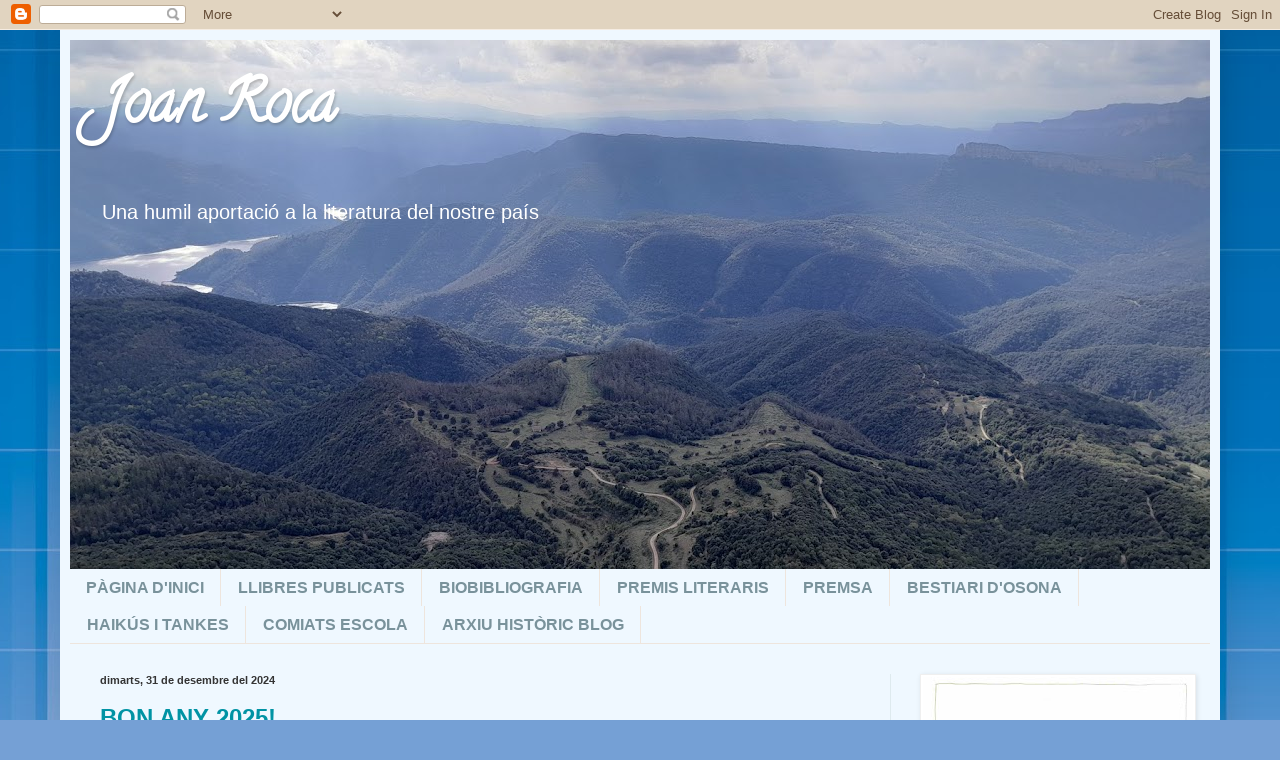

--- FILE ---
content_type: text/html; charset=UTF-8
request_url: https://joroca55.blogspot.com/2024/
body_size: 61685
content:
<!DOCTYPE html>
<html class='v2' dir='ltr' lang='ca'>
<head>
<link href='https://www.blogger.com/static/v1/widgets/335934321-css_bundle_v2.css' rel='stylesheet' type='text/css'/>
<meta content='width=1100' name='viewport'/>
<meta content='text/html; charset=UTF-8' http-equiv='Content-Type'/>
<meta content='blogger' name='generator'/>
<link href='https://joroca55.blogspot.com/favicon.ico' rel='icon' type='image/x-icon'/>
<link href='http://joroca55.blogspot.com/2024/' rel='canonical'/>
<link rel="alternate" type="application/atom+xml" title="Joan Roca - Atom" href="https://joroca55.blogspot.com/feeds/posts/default" />
<link rel="alternate" type="application/rss+xml" title="Joan Roca - RSS" href="https://joroca55.blogspot.com/feeds/posts/default?alt=rss" />
<link rel="service.post" type="application/atom+xml" title="Joan Roca - Atom" href="https://www.blogger.com/feeds/2607779874721380467/posts/default" />
<!--Can't find substitution for tag [blog.ieCssRetrofitLinks]-->
<meta content='http://joroca55.blogspot.com/2024/' property='og:url'/>
<meta content='Joan Roca' property='og:title'/>
<meta content='                        Una humil aportació a la literatura del nostre país' property='og:description'/>
<title>Joan Roca: 2024</title>
<style type='text/css'>@font-face{font-family:'Calligraffitti';font-style:normal;font-weight:400;font-display:swap;src:url(//fonts.gstatic.com/s/calligraffitti/v20/46k2lbT3XjDVqJw3DCmCFjE0vkFeOZdjppN_.woff2)format('woff2');unicode-range:U+0000-00FF,U+0131,U+0152-0153,U+02BB-02BC,U+02C6,U+02DA,U+02DC,U+0304,U+0308,U+0329,U+2000-206F,U+20AC,U+2122,U+2191,U+2193,U+2212,U+2215,U+FEFF,U+FFFD;}</style>
<style id='page-skin-1' type='text/css'><!--
/*
-----------------------------------------------
Blogger Template Style
Name:     Simple
Designer: Blogger
URL:      www.blogger.com
----------------------------------------------- */
/* Content
----------------------------------------------- */
body {
font: normal normal 14px Arial, Tahoma, Helvetica, FreeSans, sans-serif;
color: #343434;
background: #75a0d5 url(https://themes.googleusercontent.com/image?id=1_bStA4xU4a1ALNAqP7UP814bhfnsUau-0EDCQD7_XIw7aeX8-O9UfdTOTWT0FvRY_k6Q) no-repeat fixed top center /* Credit: Maliketh (http://www.istockphoto.com/portfolio/Maliketh?platform=blogger) */;
padding: 0 40px 40px 40px;
}
html body .region-inner {
min-width: 0;
max-width: 100%;
width: auto;
}
h2 {
font-size: 22px;
}
a:link {
text-decoration:none;
color: #0093a4;
}
a:visited {
text-decoration:none;
color: #8a8a8a;
}
a:hover {
text-decoration:underline;
color: #04ffdd;
}
.body-fauxcolumn-outer .fauxcolumn-inner {
background: transparent none repeat scroll top left;
_background-image: none;
}
.body-fauxcolumn-outer .cap-top {
position: absolute;
z-index: 1;
height: 400px;
width: 100%;
}
.body-fauxcolumn-outer .cap-top .cap-left {
width: 100%;
background: transparent none repeat-x scroll top left;
_background-image: none;
}
.content-outer {
-moz-box-shadow: 0 0 40px rgba(0, 0, 0, .15);
-webkit-box-shadow: 0 0 5px rgba(0, 0, 0, .15);
-goog-ms-box-shadow: 0 0 10px #333333;
box-shadow: 0 0 40px rgba(0, 0, 0, .15);
margin-bottom: 1px;
}
.content-inner {
padding: 10px 10px;
}
.content-inner {
background-color: #eff8ff;
}
/* Header
----------------------------------------------- */
.header-outer {
background: #6895cd url(https://resources.blogblog.com/blogblog/data/1kt/simple/gradients_light.png) repeat-x scroll 0 -400px;
_background-image: none;
}
.Header h1 {
font: normal bold 60px Calligraffitti;
color: #ffffff;
text-shadow: 1px 2px 3px rgba(0, 0, 0, .2);
}
.Header h1 a {
color: #ffffff;
}
.Header .description {
font-size: 140%;
color: #ffffff;
}
.header-inner .Header .titlewrapper {
padding: 22px 30px;
}
.header-inner .Header .descriptionwrapper {
padding: 0 30px;
}
/* Tabs
----------------------------------------------- */
.tabs-inner .section:first-child {
border-top: 0 solid #eee5dd;
}
.tabs-inner .section:first-child ul {
margin-top: -0;
border-top: 0 solid #eee5dd;
border-left: 0 solid #eee5dd;
border-right: 0 solid #eee5dd;
}
.tabs-inner .widget ul {
background: #eff8ff none repeat-x scroll 0 -800px;
_background-image: none;
border-bottom: 1px solid #eee5dd;
margin-top: 0;
margin-left: -30px;
margin-right: -30px;
}
.tabs-inner .widget li a {
display: inline-block;
padding: .6em 1em;
font: normal bold 16px Arial, Tahoma, Helvetica, FreeSans, sans-serif;
color: #79929b;
border-left: 1px solid #eff8ff;
border-right: 1px solid #eee5dd;
}
.tabs-inner .widget li:first-child a {
border-left: none;
}
.tabs-inner .widget li.selected a, .tabs-inner .widget li a:hover {
color: #000000;
background-color: #eff8ff;
text-decoration: none;
}
/* Columns
----------------------------------------------- */
.main-outer {
border-top: 0 solid #deeaee;
}
.fauxcolumn-left-outer .fauxcolumn-inner {
border-right: 1px solid #deeaee;
}
.fauxcolumn-right-outer .fauxcolumn-inner {
border-left: 1px solid #deeaee;
}
/* Headings
----------------------------------------------- */
div.widget > h2,
div.widget h2.title {
margin: 0 0 1em 0;
font: normal bold 12px Georgia, Utopia, 'Palatino Linotype', Palatino, serif;
color: #000000;
}
/* Widgets
----------------------------------------------- */
.widget .zippy {
color: #9a9a9a;
text-shadow: 2px 2px 1px rgba(0, 0, 0, .1);
}
.widget .popular-posts ul {
list-style: none;
}
/* Posts
----------------------------------------------- */
h2.date-header {
font: normal bold 11px Arial, Tahoma, Helvetica, FreeSans, sans-serif;
}
.date-header span {
background-color: rgba(46,46,46,0);
color: #343434;
padding: inherit;
letter-spacing: inherit;
margin: inherit;
}
.main-inner {
padding-top: 30px;
padding-bottom: 30px;
}
.main-inner .column-center-inner {
padding: 0 15px;
}
.main-inner .column-center-inner .section {
margin: 0 15px;
}
.post {
margin: 0 0 25px 0;
}
h3.post-title, .comments h4 {
font: normal bold 24px Arial, Tahoma, Helvetica, FreeSans, sans-serif;
margin: .75em 0 0;
}
.post-body {
font-size: 110%;
line-height: 1.4;
position: relative;
}
.post-body img, .post-body .tr-caption-container, .Profile img, .Image img,
.BlogList .item-thumbnail img {
padding: 2px;
background: #ffffff;
border: 1px solid #efefef;
-moz-box-shadow: 1px 1px 5px rgba(0, 0, 0, .1);
-webkit-box-shadow: 1px 1px 5px rgba(0, 0, 0, .1);
box-shadow: 1px 1px 5px rgba(0, 0, 0, .1);
}
.post-body img, .post-body .tr-caption-container {
padding: 5px;
}
.post-body .tr-caption-container {
color: #343434;
}
.post-body .tr-caption-container img {
padding: 0;
background: transparent;
border: none;
-moz-box-shadow: 0 0 0 rgba(0, 0, 0, .1);
-webkit-box-shadow: 0 0 0 rgba(0, 0, 0, .1);
box-shadow: 0 0 0 rgba(0, 0, 0, .1);
}
.post-header {
margin: 0 0 1.5em;
line-height: 1.6;
font-size: 90%;
}
.post-footer {
margin: 20px -2px 0;
padding: 5px 10px;
color: #585d6a;
background-color: #dee7ee;
border-bottom: 1px solid #efefef;
line-height: 1.6;
font-size: 90%;
}
#comments .comment-author {
padding-top: 1.5em;
border-top: 1px solid #deeaee;
background-position: 0 1.5em;
}
#comments .comment-author:first-child {
padding-top: 0;
border-top: none;
}
.avatar-image-container {
margin: .2em 0 0;
}
#comments .avatar-image-container img {
border: 1px solid #efefef;
}
/* Comments
----------------------------------------------- */
.comments .comments-content .icon.blog-author {
background-repeat: no-repeat;
background-image: url([data-uri]);
}
.comments .comments-content .loadmore a {
border-top: 1px solid #9a9a9a;
border-bottom: 1px solid #9a9a9a;
}
.comments .comment-thread.inline-thread {
background-color: #dee7ee;
}
.comments .continue {
border-top: 2px solid #9a9a9a;
}
/* Accents
---------------------------------------------- */
.section-columns td.columns-cell {
border-left: 1px solid #deeaee;
}
.blog-pager {
background: transparent none no-repeat scroll top center;
}
.blog-pager-older-link, .home-link,
.blog-pager-newer-link {
background-color: #eff8ff;
padding: 5px;
}
.footer-outer {
border-top: 0 dashed #bbbbbb;
}
/* Mobile
----------------------------------------------- */
body.mobile  {
background-size: auto;
}
.mobile .body-fauxcolumn-outer {
background: transparent none repeat scroll top left;
}
.mobile .body-fauxcolumn-outer .cap-top {
background-size: 100% auto;
}
.mobile .content-outer {
-webkit-box-shadow: 0 0 3px rgba(0, 0, 0, .15);
box-shadow: 0 0 3px rgba(0, 0, 0, .15);
}
.mobile .tabs-inner .widget ul {
margin-left: 0;
margin-right: 0;
}
.mobile .post {
margin: 0;
}
.mobile .main-inner .column-center-inner .section {
margin: 0;
}
.mobile .date-header span {
padding: 0.1em 10px;
margin: 0 -10px;
}
.mobile h3.post-title {
margin: 0;
}
.mobile .blog-pager {
background: transparent none no-repeat scroll top center;
}
.mobile .footer-outer {
border-top: none;
}
.mobile .main-inner, .mobile .footer-inner {
background-color: #eff8ff;
}
.mobile-index-contents {
color: #343434;
}
.mobile-link-button {
background-color: #0093a4;
}
.mobile-link-button a:link, .mobile-link-button a:visited {
color: #ffffff;
}
.mobile .tabs-inner .section:first-child {
border-top: none;
}
.mobile .tabs-inner .PageList .widget-content {
background-color: #eff8ff;
color: #000000;
border-top: 1px solid #eee5dd;
border-bottom: 1px solid #eee5dd;
}
.mobile .tabs-inner .PageList .widget-content .pagelist-arrow {
border-left: 1px solid #eee5dd;
}

--></style>
<style id='template-skin-1' type='text/css'><!--
body {
min-width: 1160px;
}
.content-outer, .content-fauxcolumn-outer, .region-inner {
min-width: 1160px;
max-width: 1160px;
_width: 1160px;
}
.main-inner .columns {
padding-left: 0px;
padding-right: 320px;
}
.main-inner .fauxcolumn-center-outer {
left: 0px;
right: 320px;
/* IE6 does not respect left and right together */
_width: expression(this.parentNode.offsetWidth -
parseInt("0px") -
parseInt("320px") + 'px');
}
.main-inner .fauxcolumn-left-outer {
width: 0px;
}
.main-inner .fauxcolumn-right-outer {
width: 320px;
}
.main-inner .column-left-outer {
width: 0px;
right: 100%;
margin-left: -0px;
}
.main-inner .column-right-outer {
width: 320px;
margin-right: -320px;
}
#layout {
min-width: 0;
}
#layout .content-outer {
min-width: 0;
width: 800px;
}
#layout .region-inner {
min-width: 0;
width: auto;
}
body#layout div.add_widget {
padding: 8px;
}
body#layout div.add_widget a {
margin-left: 32px;
}
--></style>
<style>
    body {background-image:url(https\:\/\/themes.googleusercontent.com\/image?id=1_bStA4xU4a1ALNAqP7UP814bhfnsUau-0EDCQD7_XIw7aeX8-O9UfdTOTWT0FvRY_k6Q);}
    
@media (max-width: 200px) { body {background-image:url(https\:\/\/themes.googleusercontent.com\/image?id=1_bStA4xU4a1ALNAqP7UP814bhfnsUau-0EDCQD7_XIw7aeX8-O9UfdTOTWT0FvRY_k6Q&options=w200);}}
@media (max-width: 400px) and (min-width: 201px) { body {background-image:url(https\:\/\/themes.googleusercontent.com\/image?id=1_bStA4xU4a1ALNAqP7UP814bhfnsUau-0EDCQD7_XIw7aeX8-O9UfdTOTWT0FvRY_k6Q&options=w400);}}
@media (max-width: 800px) and (min-width: 401px) { body {background-image:url(https\:\/\/themes.googleusercontent.com\/image?id=1_bStA4xU4a1ALNAqP7UP814bhfnsUau-0EDCQD7_XIw7aeX8-O9UfdTOTWT0FvRY_k6Q&options=w800);}}
@media (max-width: 1200px) and (min-width: 801px) { body {background-image:url(https\:\/\/themes.googleusercontent.com\/image?id=1_bStA4xU4a1ALNAqP7UP814bhfnsUau-0EDCQD7_XIw7aeX8-O9UfdTOTWT0FvRY_k6Q&options=w1200);}}
/* Last tag covers anything over one higher than the previous max-size cap. */
@media (min-width: 1201px) { body {background-image:url(https\:\/\/themes.googleusercontent.com\/image?id=1_bStA4xU4a1ALNAqP7UP814bhfnsUau-0EDCQD7_XIw7aeX8-O9UfdTOTWT0FvRY_k6Q&options=w1600);}}
  </style>
<link href='https://www.blogger.com/dyn-css/authorization.css?targetBlogID=2607779874721380467&amp;zx=c213acce-38d0-4cd5-8065-ee253d515639' media='none' onload='if(media!=&#39;all&#39;)media=&#39;all&#39;' rel='stylesheet'/><noscript><link href='https://www.blogger.com/dyn-css/authorization.css?targetBlogID=2607779874721380467&amp;zx=c213acce-38d0-4cd5-8065-ee253d515639' rel='stylesheet'/></noscript>
<meta name='google-adsense-platform-account' content='ca-host-pub-1556223355139109'/>
<meta name='google-adsense-platform-domain' content='blogspot.com'/>

</head>
<body class='loading variant-literate'>
<div class='navbar section' id='navbar' name='Barra de navegació'><div class='widget Navbar' data-version='1' id='Navbar1'><script type="text/javascript">
    function setAttributeOnload(object, attribute, val) {
      if(window.addEventListener) {
        window.addEventListener('load',
          function(){ object[attribute] = val; }, false);
      } else {
        window.attachEvent('onload', function(){ object[attribute] = val; });
      }
    }
  </script>
<div id="navbar-iframe-container"></div>
<script type="text/javascript" src="https://apis.google.com/js/platform.js"></script>
<script type="text/javascript">
      gapi.load("gapi.iframes:gapi.iframes.style.bubble", function() {
        if (gapi.iframes && gapi.iframes.getContext) {
          gapi.iframes.getContext().openChild({
              url: 'https://www.blogger.com/navbar/2607779874721380467?origin\x3dhttps://joroca55.blogspot.com',
              where: document.getElementById("navbar-iframe-container"),
              id: "navbar-iframe"
          });
        }
      });
    </script><script type="text/javascript">
(function() {
var script = document.createElement('script');
script.type = 'text/javascript';
script.src = '//pagead2.googlesyndication.com/pagead/js/google_top_exp.js';
var head = document.getElementsByTagName('head')[0];
if (head) {
head.appendChild(script);
}})();
</script>
</div></div>
<div class='body-fauxcolumns'>
<div class='fauxcolumn-outer body-fauxcolumn-outer'>
<div class='cap-top'>
<div class='cap-left'></div>
<div class='cap-right'></div>
</div>
<div class='fauxborder-left'>
<div class='fauxborder-right'></div>
<div class='fauxcolumn-inner'>
</div>
</div>
<div class='cap-bottom'>
<div class='cap-left'></div>
<div class='cap-right'></div>
</div>
</div>
</div>
<div class='content'>
<div class='content-fauxcolumns'>
<div class='fauxcolumn-outer content-fauxcolumn-outer'>
<div class='cap-top'>
<div class='cap-left'></div>
<div class='cap-right'></div>
</div>
<div class='fauxborder-left'>
<div class='fauxborder-right'></div>
<div class='fauxcolumn-inner'>
</div>
</div>
<div class='cap-bottom'>
<div class='cap-left'></div>
<div class='cap-right'></div>
</div>
</div>
</div>
<div class='content-outer'>
<div class='content-cap-top cap-top'>
<div class='cap-left'></div>
<div class='cap-right'></div>
</div>
<div class='fauxborder-left content-fauxborder-left'>
<div class='fauxborder-right content-fauxborder-right'></div>
<div class='content-inner'>
<header>
<div class='header-outer'>
<div class='header-cap-top cap-top'>
<div class='cap-left'></div>
<div class='cap-right'></div>
</div>
<div class='fauxborder-left header-fauxborder-left'>
<div class='fauxborder-right header-fauxborder-right'></div>
<div class='region-inner header-inner'>
<div class='header section' id='header' name='Capçalera'><div class='widget Header' data-version='1' id='Header1'>
<div id='header-inner' style='background-image: url("https://blogger.googleusercontent.com/img/a/AVvXsEh2G-tTTrDmj16zGkajncFQ3_dux9yNUpj48ZkFz3blwtYgdjc0tzaQtDIyiyhPmFXCFnRqhRgQSsJKh7ltP8cjPSZutKQhcADYP2J4QQ4rH9fD_juWhDlZDiZ9EM4jPMF2-TkogAXKR_XMsKL_s3hWhjhUU82NCSMlzk1N28bEJcqCHR382wLu7xggmCoR=s1140"); background-position: left; min-height: 529px; _height: 529px; background-repeat: no-repeat; '>
<div class='titlewrapper' style='background: transparent'>
<h1 class='title' style='background: transparent; border-width: 0px'>
<a href='https://joroca55.blogspot.com/'>
Joan Roca
</a>
</h1>
</div>
<div class='descriptionwrapper'>
<p class='description'><span>                        Una humil aportació a la literatura del nostre país</span></p>
</div>
</div>
</div></div>
</div>
</div>
<div class='header-cap-bottom cap-bottom'>
<div class='cap-left'></div>
<div class='cap-right'></div>
</div>
</div>
</header>
<div class='tabs-outer'>
<div class='tabs-cap-top cap-top'>
<div class='cap-left'></div>
<div class='cap-right'></div>
</div>
<div class='fauxborder-left tabs-fauxborder-left'>
<div class='fauxborder-right tabs-fauxborder-right'></div>
<div class='region-inner tabs-inner'>
<div class='tabs section' id='crosscol' name='Multicolumnes'><div class='widget PageList' data-version='1' id='PageList1'>
<h2>Pàgines</h2>
<div class='widget-content'>
<ul>
<li>
<a href='https://joroca55.blogspot.com/'>PÀGINA D'INICI</a>
</li>
<li>
<a href='http://joroca55.blogspot.com/p/llibres-publicats.html'>LLIBRES PUBLICATS</a>
</li>
<li>
<a href='http://joroca55.blogspot.com/p/biobibliografia.html'>BIOBIBLIOGRAFIA</a>
</li>
<li>
<a href='http://joroca55.blogspot.com/p/premis-literaris.html'>PREMIS LITERARIS</a>
</li>
<li>
<a href='https://joroca55.blogspot.com/p/premsa.html'>PREMSA</a>
</li>
<li>
<a href='http://joroca55.blogspot.com/p/obra-poetica-inedita.html'>BESTIARI D'OSONA</a>
</li>
<li>
<a href='https://joroca55.blogspot.com/p/haikus-i-tankes.html'>HAIKÚS I TANKES</a>
</li>
<li>
<a href='https://joroca55.blogspot.com/p/comiats-escola.html'>COMIATS ESCOLA</a>
</li>
<li>
<a href='https://joroca55.blogspot.com/p/blog-page.html'>ARXIU HISTÒRIC BLOG</a>
</li>
</ul>
<div class='clear'></div>
</div>
</div></div>
<div class='tabs no-items section' id='crosscol-overflow' name='Cross-Column 2'></div>
</div>
</div>
<div class='tabs-cap-bottom cap-bottom'>
<div class='cap-left'></div>
<div class='cap-right'></div>
</div>
</div>
<div class='main-outer'>
<div class='main-cap-top cap-top'>
<div class='cap-left'></div>
<div class='cap-right'></div>
</div>
<div class='fauxborder-left main-fauxborder-left'>
<div class='fauxborder-right main-fauxborder-right'></div>
<div class='region-inner main-inner'>
<div class='columns fauxcolumns'>
<div class='fauxcolumn-outer fauxcolumn-center-outer'>
<div class='cap-top'>
<div class='cap-left'></div>
<div class='cap-right'></div>
</div>
<div class='fauxborder-left'>
<div class='fauxborder-right'></div>
<div class='fauxcolumn-inner'>
</div>
</div>
<div class='cap-bottom'>
<div class='cap-left'></div>
<div class='cap-right'></div>
</div>
</div>
<div class='fauxcolumn-outer fauxcolumn-left-outer'>
<div class='cap-top'>
<div class='cap-left'></div>
<div class='cap-right'></div>
</div>
<div class='fauxborder-left'>
<div class='fauxborder-right'></div>
<div class='fauxcolumn-inner'>
</div>
</div>
<div class='cap-bottom'>
<div class='cap-left'></div>
<div class='cap-right'></div>
</div>
</div>
<div class='fauxcolumn-outer fauxcolumn-right-outer'>
<div class='cap-top'>
<div class='cap-left'></div>
<div class='cap-right'></div>
</div>
<div class='fauxborder-left'>
<div class='fauxborder-right'></div>
<div class='fauxcolumn-inner'>
</div>
</div>
<div class='cap-bottom'>
<div class='cap-left'></div>
<div class='cap-right'></div>
</div>
</div>
<!-- corrects IE6 width calculation -->
<div class='columns-inner'>
<div class='column-center-outer'>
<div class='column-center-inner'>
<div class='main section' id='main' name='Principal'><div class='widget Blog' data-version='1' id='Blog1'>
<div class='blog-posts hfeed'>

          <div class="date-outer">
        
<h2 class='date-header'><span>dimarts, 31 de desembre del 2024</span></h2>

          <div class="date-posts">
        
<div class='post-outer'>
<div class='post hentry uncustomized-post-template' itemprop='blogPost' itemscope='itemscope' itemtype='http://schema.org/BlogPosting'>
<meta content='https://blogger.googleusercontent.com/img/b/R29vZ2xl/AVvXsEiGWLsGifSUg09tDEP-Cp4phB0XlSIMgCBUWCYkClUQ1XXdU0LAssOSuu1eBL-xUTxv9zEp7h7hcZD0dfHSqFNvG8yz0WKy6bydZYXomfhdc-v_YjfYKYKeH1C4iQ_2vGcviokgE4cS0-i8rSfkDTOek-G-XeFXntvsZ1heMkpllEg9HNV6WkdzD0HhFPOT/w640-h426/Sime%C3%B3%202025.jpg' itemprop='image_url'/>
<meta content='2607779874721380467' itemprop='blogId'/>
<meta content='1528733456221159701' itemprop='postId'/>
<a name='1528733456221159701'></a>
<h3 class='post-title entry-title' itemprop='name'>
<a href='https://joroca55.blogspot.com/2024/12/bon-any-2025.html'>BON ANY 2025!</a>
</h3>
<div class='post-header'>
<div class='post-header-line-1'></div>
</div>
<div class='post-body entry-content' id='post-body-1528733456221159701' itemprop='description articleBody'>
<p>&nbsp;</p><div class="separator" style="clear: both; text-align: center;"><a href="https://blogger.googleusercontent.com/img/b/R29vZ2xl/AVvXsEiGWLsGifSUg09tDEP-Cp4phB0XlSIMgCBUWCYkClUQ1XXdU0LAssOSuu1eBL-xUTxv9zEp7h7hcZD0dfHSqFNvG8yz0WKy6bydZYXomfhdc-v_YjfYKYKeH1C4iQ_2vGcviokgE4cS0-i8rSfkDTOek-G-XeFXntvsZ1heMkpllEg9HNV6WkdzD0HhFPOT/s2048/Sime%C3%B3%202025.jpg" imageanchor="1" style="margin-left: 1em; margin-right: 1em;"><img border="0" data-original-height="1365" data-original-width="2048" height="426" src="https://blogger.googleusercontent.com/img/b/R29vZ2xl/AVvXsEiGWLsGifSUg09tDEP-Cp4phB0XlSIMgCBUWCYkClUQ1XXdU0LAssOSuu1eBL-xUTxv9zEp7h7hcZD0dfHSqFNvG8yz0WKy6bydZYXomfhdc-v_YjfYKYKeH1C4iQ_2vGcviokgE4cS0-i8rSfkDTOek-G-XeFXntvsZ1heMkpllEg9HNV6WkdzD0HhFPOT/w640-h426/Sime%C3%B3%202025.jpg" width="640" /></a></div><br /><p></p>
<div style='clear: both;'></div>
</div>
<div class='post-footer'>
<div class='post-footer-line post-footer-line-1'>
<span class='post-author vcard'>
Publicat per
<span class='fn' itemprop='author' itemscope='itemscope' itemtype='http://schema.org/Person'>
<meta content='https://www.blogger.com/profile/11353176700468837749' itemprop='url'/>
<a class='g-profile' href='https://www.blogger.com/profile/11353176700468837749' rel='author' title='author profile'>
<span itemprop='name'>Joan Roca</span>
</a>
</span>
</span>
<span class='post-timestamp'>
a
<meta content='http://joroca55.blogspot.com/2024/12/bon-any-2025.html' itemprop='url'/>
<a class='timestamp-link' href='https://joroca55.blogspot.com/2024/12/bon-any-2025.html' rel='bookmark' title='permanent link'><abbr class='published' itemprop='datePublished' title='2024-12-31T10:09:00-08:00'>10:09</abbr></a>
</span>
<span class='post-comment-link'>
<a class='comment-link' href='https://joroca55.blogspot.com/2024/12/bon-any-2025.html#comment-form' onclick=''>
Cap comentari:
  </a>
</span>
<span class='post-icons'>
<span class='item-control blog-admin pid-703278812'>
<a href='https://www.blogger.com/post-edit.g?blogID=2607779874721380467&postID=1528733456221159701&from=pencil' title='Modificar el missatge'>
<img alt='' class='icon-action' height='18' src='https://resources.blogblog.com/img/icon18_edit_allbkg.gif' width='18'/>
</a>
</span>
</span>
<div class='post-share-buttons goog-inline-block'>
<a class='goog-inline-block share-button sb-email' href='https://www.blogger.com/share-post.g?blogID=2607779874721380467&postID=1528733456221159701&target=email' target='_blank' title='Envia per correu electrònic'><span class='share-button-link-text'>Envia per correu electrònic</span></a><a class='goog-inline-block share-button sb-blog' href='https://www.blogger.com/share-post.g?blogID=2607779874721380467&postID=1528733456221159701&target=blog' onclick='window.open(this.href, "_blank", "height=270,width=475"); return false;' target='_blank' title='BlogThis!'><span class='share-button-link-text'>BlogThis!</span></a><a class='goog-inline-block share-button sb-twitter' href='https://www.blogger.com/share-post.g?blogID=2607779874721380467&postID=1528733456221159701&target=twitter' target='_blank' title='Comparteix a X'><span class='share-button-link-text'>Comparteix a X</span></a><a class='goog-inline-block share-button sb-facebook' href='https://www.blogger.com/share-post.g?blogID=2607779874721380467&postID=1528733456221159701&target=facebook' onclick='window.open(this.href, "_blank", "height=430,width=640"); return false;' target='_blank' title='Comparteix a Facebook'><span class='share-button-link-text'>Comparteix a Facebook</span></a><a class='goog-inline-block share-button sb-pinterest' href='https://www.blogger.com/share-post.g?blogID=2607779874721380467&postID=1528733456221159701&target=pinterest' target='_blank' title='Comparteix a Pinterest'><span class='share-button-link-text'>Comparteix a Pinterest</span></a>
</div>
</div>
<div class='post-footer-line post-footer-line-2'>
<span class='post-labels'>
</span>
</div>
<div class='post-footer-line post-footer-line-3'>
<span class='post-location'>
</span>
</div>
</div>
</div>
</div>

          </div></div>
        

          <div class="date-outer">
        
<h2 class='date-header'><span>diumenge, 22 de desembre del 2024</span></h2>

          <div class="date-posts">
        
<div class='post-outer'>
<div class='post hentry uncustomized-post-template' itemprop='blogPost' itemscope='itemscope' itemtype='http://schema.org/BlogPosting'>
<meta content='https://blogger.googleusercontent.com/img/b/R29vZ2xl/AVvXsEj4b0rinm6bf4LvxSqF5jurhL4zwZ__cWmTBKGlEoAxmNDlkmCH-jppObdbELqZdZ6pOQC9h8i7SxHIyT95NwikbYleuPZ0-u1a4idRhT1j7i4eQCEwoLtRVB-T-ClcE7LxIqnjHy3aQzxPpS0cBF5E3oB6EkB0BGE2PLbnKBBkIr4ObWB_-7lj2MShViDE/w640-h448/Nadala2024.jpg' itemprop='image_url'/>
<meta content='2607779874721380467' itemprop='blogId'/>
<meta content='5891592133704024630' itemprop='postId'/>
<a name='5891592133704024630'></a>
<h3 class='post-title entry-title' itemprop='name'>
<a href='https://joroca55.blogspot.com/2024/12/nadala-del-2024.html'>NADALA DEL 2024</a>
</h3>
<div class='post-header'>
<div class='post-header-line-1'></div>
</div>
<div class='post-body entry-content' id='post-body-5891592133704024630' itemprop='description articleBody'>
<p>&nbsp;</p><div class="separator" style="clear: both; text-align: center;"><a href="https://blogger.googleusercontent.com/img/b/R29vZ2xl/AVvXsEj4b0rinm6bf4LvxSqF5jurhL4zwZ__cWmTBKGlEoAxmNDlkmCH-jppObdbELqZdZ6pOQC9h8i7SxHIyT95NwikbYleuPZ0-u1a4idRhT1j7i4eQCEwoLtRVB-T-ClcE7LxIqnjHy3aQzxPpS0cBF5E3oB6EkB0BGE2PLbnKBBkIr4ObWB_-7lj2MShViDE/s860/Nadala2024.jpg" style="margin-left: 1em; margin-right: 1em;"><img border="0" data-original-height="602" data-original-width="860" height="448" src="https://blogger.googleusercontent.com/img/b/R29vZ2xl/AVvXsEj4b0rinm6bf4LvxSqF5jurhL4zwZ__cWmTBKGlEoAxmNDlkmCH-jppObdbELqZdZ6pOQC9h8i7SxHIyT95NwikbYleuPZ0-u1a4idRhT1j7i4eQCEwoLtRVB-T-ClcE7LxIqnjHy3aQzxPpS0cBF5E3oB6EkB0BGE2PLbnKBBkIr4ObWB_-7lj2MShViDE/w640-h448/Nadala2024.jpg" width="640" /></a></div><br /><p></p>
<div style='clear: both;'></div>
</div>
<div class='post-footer'>
<div class='post-footer-line post-footer-line-1'>
<span class='post-author vcard'>
Publicat per
<span class='fn' itemprop='author' itemscope='itemscope' itemtype='http://schema.org/Person'>
<meta content='https://www.blogger.com/profile/11353176700468837749' itemprop='url'/>
<a class='g-profile' href='https://www.blogger.com/profile/11353176700468837749' rel='author' title='author profile'>
<span itemprop='name'>Joan Roca</span>
</a>
</span>
</span>
<span class='post-timestamp'>
a
<meta content='http://joroca55.blogspot.com/2024/12/nadala-del-2024.html' itemprop='url'/>
<a class='timestamp-link' href='https://joroca55.blogspot.com/2024/12/nadala-del-2024.html' rel='bookmark' title='permanent link'><abbr class='published' itemprop='datePublished' title='2024-12-22T01:15:00-08:00'>1:15</abbr></a>
</span>
<span class='post-comment-link'>
<a class='comment-link' href='https://joroca55.blogspot.com/2024/12/nadala-del-2024.html#comment-form' onclick=''>
Cap comentari:
  </a>
</span>
<span class='post-icons'>
<span class='item-control blog-admin pid-703278812'>
<a href='https://www.blogger.com/post-edit.g?blogID=2607779874721380467&postID=5891592133704024630&from=pencil' title='Modificar el missatge'>
<img alt='' class='icon-action' height='18' src='https://resources.blogblog.com/img/icon18_edit_allbkg.gif' width='18'/>
</a>
</span>
</span>
<div class='post-share-buttons goog-inline-block'>
<a class='goog-inline-block share-button sb-email' href='https://www.blogger.com/share-post.g?blogID=2607779874721380467&postID=5891592133704024630&target=email' target='_blank' title='Envia per correu electrònic'><span class='share-button-link-text'>Envia per correu electrònic</span></a><a class='goog-inline-block share-button sb-blog' href='https://www.blogger.com/share-post.g?blogID=2607779874721380467&postID=5891592133704024630&target=blog' onclick='window.open(this.href, "_blank", "height=270,width=475"); return false;' target='_blank' title='BlogThis!'><span class='share-button-link-text'>BlogThis!</span></a><a class='goog-inline-block share-button sb-twitter' href='https://www.blogger.com/share-post.g?blogID=2607779874721380467&postID=5891592133704024630&target=twitter' target='_blank' title='Comparteix a X'><span class='share-button-link-text'>Comparteix a X</span></a><a class='goog-inline-block share-button sb-facebook' href='https://www.blogger.com/share-post.g?blogID=2607779874721380467&postID=5891592133704024630&target=facebook' onclick='window.open(this.href, "_blank", "height=430,width=640"); return false;' target='_blank' title='Comparteix a Facebook'><span class='share-button-link-text'>Comparteix a Facebook</span></a><a class='goog-inline-block share-button sb-pinterest' href='https://www.blogger.com/share-post.g?blogID=2607779874721380467&postID=5891592133704024630&target=pinterest' target='_blank' title='Comparteix a Pinterest'><span class='share-button-link-text'>Comparteix a Pinterest</span></a>
</div>
</div>
<div class='post-footer-line post-footer-line-2'>
<span class='post-labels'>
</span>
</div>
<div class='post-footer-line post-footer-line-3'>
<span class='post-location'>
</span>
</div>
</div>
</div>
</div>

          </div></div>
        

          <div class="date-outer">
        
<h2 class='date-header'><span>divendres, 13 de desembre del 2024</span></h2>

          <div class="date-posts">
        
<div class='post-outer'>
<div class='post hentry uncustomized-post-template' itemprop='blogPost' itemscope='itemscope' itemtype='http://schema.org/BlogPosting'>
<meta content='https://blogger.googleusercontent.com/img/b/R29vZ2xl/AVvXsEg54E6bSnsymX1KDxgkGw6nxcxVrmnOO119ZqC8DxLJhwPYhBH1xYqMyUkdnz0hp0Q0OcuL7jEwPnx7aXvyjT-5n0iQo8TcAIJpx8A1rs0rEWRmB-FrNFsyLRg41q7-TNOXWc8gBVKYIH6sIc_OBRfOIfyHxCEEN9oWPtb8_jq3MG-_l84tEiU8hdevrX4g/s320/PremiBadalona.jpg' itemprop='image_url'/>
<meta content='2607779874721380467' itemprop='blogId'/>
<meta content='33147527841538504' itemprop='postId'/>
<a name='33147527841538504'></a>
<h3 class='post-title entry-title' itemprop='name'>
<a href='https://joroca55.blogspot.com/2024/12/finalista-al-certamen-literari-de.html'> FINALISTA AL CERTAMEN LITERARI DE NARRATIVA DE BADALONA</a>
</h3>
<div class='post-header'>
<div class='post-header-line-1'></div>
</div>
<div class='post-body entry-content' id='post-body-33147527841538504' itemprop='description articleBody'>
<p><span style="background-color: white; color: #080809; font-family: inherit; font-size: 15px; white-space-collapse: preserve;"></span></p><div class="separator" style="clear: both; text-align: center;"><a href="https://blogger.googleusercontent.com/img/b/R29vZ2xl/AVvXsEg54E6bSnsymX1KDxgkGw6nxcxVrmnOO119ZqC8DxLJhwPYhBH1xYqMyUkdnz0hp0Q0OcuL7jEwPnx7aXvyjT-5n0iQo8TcAIJpx8A1rs0rEWRmB-FrNFsyLRg41q7-TNOXWc8gBVKYIH6sIc_OBRfOIfyHxCEEN9oWPtb8_jq3MG-_l84tEiU8hdevrX4g/s909/PremiBadalona.jpg" imageanchor="1" style="clear: left; float: left; margin-bottom: 1em; margin-right: 1em;"><img border="0" data-original-height="621" data-original-width="909" height="219" src="https://blogger.googleusercontent.com/img/b/R29vZ2xl/AVvXsEg54E6bSnsymX1KDxgkGw6nxcxVrmnOO119ZqC8DxLJhwPYhBH1xYqMyUkdnz0hp0Q0OcuL7jEwPnx7aXvyjT-5n0iQo8TcAIJpx8A1rs0rEWRmB-FrNFsyLRg41q7-TNOXWc8gBVKYIH6sIc_OBRfOIfyHxCEEN9oWPtb8_jq3MG-_l84tEiU8hdevrX4g/s320/PremiBadalona.jpg" width="320" /></a></div>Hem anat a Badalona, al Museu Arqueològic, a l'acte de lliurament dels premis de Narrativa i Poesia d'aquest any. Haver quedat finalista d'una quarantena de relats que s'hi presentaven és una fita prou important que em motiva a seguir escrivint. El relat que hi vaig presentar era el monòleg d'una formiga que s'havia cansat del gregarisme a què es veia abocada la seva vida i decidia independitzar-se de la colònia. <p></p><p><span style="background-color: white; color: #080809; font-family: inherit; font-size: 15px; white-space-collapse: preserve;"><br /></span></p>
<div style='clear: both;'></div>
</div>
<div class='post-footer'>
<div class='post-footer-line post-footer-line-1'>
<span class='post-author vcard'>
Publicat per
<span class='fn' itemprop='author' itemscope='itemscope' itemtype='http://schema.org/Person'>
<meta content='https://www.blogger.com/profile/11353176700468837749' itemprop='url'/>
<a class='g-profile' href='https://www.blogger.com/profile/11353176700468837749' rel='author' title='author profile'>
<span itemprop='name'>Joan Roca</span>
</a>
</span>
</span>
<span class='post-timestamp'>
a
<meta content='http://joroca55.blogspot.com/2024/12/finalista-al-certamen-literari-de.html' itemprop='url'/>
<a class='timestamp-link' href='https://joroca55.blogspot.com/2024/12/finalista-al-certamen-literari-de.html' rel='bookmark' title='permanent link'><abbr class='published' itemprop='datePublished' title='2024-12-13T00:47:00-08:00'>0:47</abbr></a>
</span>
<span class='post-comment-link'>
<a class='comment-link' href='https://joroca55.blogspot.com/2024/12/finalista-al-certamen-literari-de.html#comment-form' onclick=''>
Cap comentari:
  </a>
</span>
<span class='post-icons'>
<span class='item-control blog-admin pid-703278812'>
<a href='https://www.blogger.com/post-edit.g?blogID=2607779874721380467&postID=33147527841538504&from=pencil' title='Modificar el missatge'>
<img alt='' class='icon-action' height='18' src='https://resources.blogblog.com/img/icon18_edit_allbkg.gif' width='18'/>
</a>
</span>
</span>
<div class='post-share-buttons goog-inline-block'>
<a class='goog-inline-block share-button sb-email' href='https://www.blogger.com/share-post.g?blogID=2607779874721380467&postID=33147527841538504&target=email' target='_blank' title='Envia per correu electrònic'><span class='share-button-link-text'>Envia per correu electrònic</span></a><a class='goog-inline-block share-button sb-blog' href='https://www.blogger.com/share-post.g?blogID=2607779874721380467&postID=33147527841538504&target=blog' onclick='window.open(this.href, "_blank", "height=270,width=475"); return false;' target='_blank' title='BlogThis!'><span class='share-button-link-text'>BlogThis!</span></a><a class='goog-inline-block share-button sb-twitter' href='https://www.blogger.com/share-post.g?blogID=2607779874721380467&postID=33147527841538504&target=twitter' target='_blank' title='Comparteix a X'><span class='share-button-link-text'>Comparteix a X</span></a><a class='goog-inline-block share-button sb-facebook' href='https://www.blogger.com/share-post.g?blogID=2607779874721380467&postID=33147527841538504&target=facebook' onclick='window.open(this.href, "_blank", "height=430,width=640"); return false;' target='_blank' title='Comparteix a Facebook'><span class='share-button-link-text'>Comparteix a Facebook</span></a><a class='goog-inline-block share-button sb-pinterest' href='https://www.blogger.com/share-post.g?blogID=2607779874721380467&postID=33147527841538504&target=pinterest' target='_blank' title='Comparteix a Pinterest'><span class='share-button-link-text'>Comparteix a Pinterest</span></a>
</div>
</div>
<div class='post-footer-line post-footer-line-2'>
<span class='post-labels'>
</span>
</div>
<div class='post-footer-line post-footer-line-3'>
<span class='post-location'>
</span>
</div>
</div>
</div>
</div>

          </div></div>
        

          <div class="date-outer">
        
<h2 class='date-header'><span>diumenge, 24 de novembre del 2024</span></h2>

          <div class="date-posts">
        
<div class='post-outer'>
<div class='post hentry uncustomized-post-template' itemprop='blogPost' itemscope='itemscope' itemtype='http://schema.org/BlogPosting'>
<meta content='https://blogger.googleusercontent.com/img/b/R29vZ2xl/AVvXsEiKMSmHTlFUhL0l0SklSr1vmLQL7MF1bDSQ-x38YVSsA21oO00Oz6VhCNWWVQ18TUYAaOj8F4S9gT8R7B0zWnHxJ1CgYS4UK_zaQoX23Yk4qgGTMPmjkjaou0uS_NrlGOptrJqF97Tc5_A6r9L7EDf4Xh5_wx1rhT0Y0xTWh39vN6y9ekw68wKC_shMtqJo/w320-h180/DANA%20Val%C3%A8ncia.jpeg' itemprop='image_url'/>
<meta content='2607779874721380467' itemprop='blogId'/>
<meta content='7236789751773009924' itemprop='postId'/>
<a name='7236789751773009924'></a>
<h3 class='post-title entry-title' itemprop='name'>
<a href='https://joroca55.blogspot.com/2024/11/no-els-oblidem-ni-els-deixem-sols.html'>NO ELS OBLIDEM NI ELS DEIXEM SOLS</a>
</h3>
<div class='post-header'>
<div class='post-header-line-1'></div>
</div>
<div class='post-body entry-content' id='post-body-7236789751773009924' itemprop='description articleBody'>
<p>És tan lamentable tot el que està passant a València que, si
no fos pel patiment de la gent que ho ha perdut tot, se&#8217;n podria fer tot un
llibre d&#8217;acudits i us asseguro que resultaria gruixut.</p>

<p class="MsoNormal">Què se&#8217;n podia esperar d&#8217;un president de la Generalitat
Valenciana que va ser capaç de nomenar un torero com a Conseller de Cultura? Ja
es veia a venir que pintaven bastos per a un país que havia aconseguit
lliurar-se de la colla de &#8220;forajidos&#8221; com vaig sentir que els anomenava el poeta
Marc Granell en una conversa que vam tenir durant el lliurament del Premi
Micalet l&#8217;any 2016. Doncs aquells delinqüents van tornar i ho van fer disposats
a escombrar tot el que havien aconseguir reconstruir amb un govern de coalició
d&#8217;esquerres, el del Pacte del Botànic. <o:p></o:p></p>

<p class="MsoNormal"></p><div class="separator" style="clear: both; text-align: center;"><a href="https://blogger.googleusercontent.com/img/b/R29vZ2xl/AVvXsEiKMSmHTlFUhL0l0SklSr1vmLQL7MF1bDSQ-x38YVSsA21oO00Oz6VhCNWWVQ18TUYAaOj8F4S9gT8R7B0zWnHxJ1CgYS4UK_zaQoX23Yk4qgGTMPmjkjaou0uS_NrlGOptrJqF97Tc5_A6r9L7EDf4Xh5_wx1rhT0Y0xTWh39vN6y9ekw68wKC_shMtqJo/s299/DANA%20Val%C3%A8ncia.jpeg" imageanchor="1" style="clear: left; float: left; margin-bottom: 1em; margin-right: 1em;"><img border="0" data-original-height="168" data-original-width="299" height="180" src="https://blogger.googleusercontent.com/img/b/R29vZ2xl/AVvXsEiKMSmHTlFUhL0l0SklSr1vmLQL7MF1bDSQ-x38YVSsA21oO00Oz6VhCNWWVQ18TUYAaOj8F4S9gT8R7B0zWnHxJ1CgYS4UK_zaQoX23Yk4qgGTMPmjkjaou0uS_NrlGOptrJqF97Tc5_A6r9L7EDf4Xh5_wx1rhT0Y0xTWh39vN6y9ekw68wKC_shMtqJo/w320-h180/DANA%20Val%C3%A8ncia.jpeg" width="320" /></a></div>És tan gran l&#8217;estupidesa, la poca vergonya, la insensatesa,
la ineptitud, la barra i la mala llet de tota aquesta colla de &#8220;peperos&#8221;
valencians, que no em sorprèn res del que hem anat sabent durant aquestes darreres
setmanes; només confio que en endavant siguin capaços de superar-se fins que al
final el caigui el cel al damunt, que ja van tastar-lo el dia 29 d&#8217;octubre. <o:p></o:p><p></p>

<p class="MsoNormal">De moment van concedint subvencions i contractes a empreses
que estaven esquitxades pel femer de la trama Gürtel, una manera d&#8217;anunciar-nos
que hi són amb la finalitat de &#8220;forrarse&#8221;, tal com va reconèixer Eduardo
Zaplana, un ínclit expresident valencià.<o:p></o:p></p>

<p class="MsoNormal">Només a un cervell desballestat se li pot acudir nomenar com
a consellers dos militars a la reserva. Les connotacions que aporta això a la
gestió política són greus. Ara sí que ja gairebé hi som tots. He pensat
donar-li una idea que em semblaria sensacional: que nomeni monsenyor Rouco
Varela com a conseller d&#8217;educació. Tindria l&#8217;arc complet de tota la rància
fauna celtibèrica i podria començar una autèntica opereta. <o:p></o:p></p>

<p class="MsoNormal">Mentrestant, tota aquella catàstrofe s&#8217;està aixecant amb
l&#8217;altruisme, la gratuïtat i la solidaritat de persones arribades des de tot el
país, que són els únics importants i gràcies als quals aquesta societat encara
funciona, perquè refiar-nos dels polítics a aquestes alçades és voler anar amb
el lliri a la mà. Només cal confiar que l&#8217;allau actual de solidaritat els
segueixi arribant, perquè trigaran mesos a normalitzar la seva vida. <o:p></o:p></p>
<div style='clear: both;'></div>
</div>
<div class='post-footer'>
<div class='post-footer-line post-footer-line-1'>
<span class='post-author vcard'>
Publicat per
<span class='fn' itemprop='author' itemscope='itemscope' itemtype='http://schema.org/Person'>
<meta content='https://www.blogger.com/profile/11353176700468837749' itemprop='url'/>
<a class='g-profile' href='https://www.blogger.com/profile/11353176700468837749' rel='author' title='author profile'>
<span itemprop='name'>Joan Roca</span>
</a>
</span>
</span>
<span class='post-timestamp'>
a
<meta content='http://joroca55.blogspot.com/2024/11/no-els-oblidem-ni-els-deixem-sols.html' itemprop='url'/>
<a class='timestamp-link' href='https://joroca55.blogspot.com/2024/11/no-els-oblidem-ni-els-deixem-sols.html' rel='bookmark' title='permanent link'><abbr class='published' itemprop='datePublished' title='2024-11-24T10:45:00-08:00'>10:45</abbr></a>
</span>
<span class='post-comment-link'>
<a class='comment-link' href='https://joroca55.blogspot.com/2024/11/no-els-oblidem-ni-els-deixem-sols.html#comment-form' onclick=''>
Cap comentari:
  </a>
</span>
<span class='post-icons'>
<span class='item-control blog-admin pid-703278812'>
<a href='https://www.blogger.com/post-edit.g?blogID=2607779874721380467&postID=7236789751773009924&from=pencil' title='Modificar el missatge'>
<img alt='' class='icon-action' height='18' src='https://resources.blogblog.com/img/icon18_edit_allbkg.gif' width='18'/>
</a>
</span>
</span>
<div class='post-share-buttons goog-inline-block'>
<a class='goog-inline-block share-button sb-email' href='https://www.blogger.com/share-post.g?blogID=2607779874721380467&postID=7236789751773009924&target=email' target='_blank' title='Envia per correu electrònic'><span class='share-button-link-text'>Envia per correu electrònic</span></a><a class='goog-inline-block share-button sb-blog' href='https://www.blogger.com/share-post.g?blogID=2607779874721380467&postID=7236789751773009924&target=blog' onclick='window.open(this.href, "_blank", "height=270,width=475"); return false;' target='_blank' title='BlogThis!'><span class='share-button-link-text'>BlogThis!</span></a><a class='goog-inline-block share-button sb-twitter' href='https://www.blogger.com/share-post.g?blogID=2607779874721380467&postID=7236789751773009924&target=twitter' target='_blank' title='Comparteix a X'><span class='share-button-link-text'>Comparteix a X</span></a><a class='goog-inline-block share-button sb-facebook' href='https://www.blogger.com/share-post.g?blogID=2607779874721380467&postID=7236789751773009924&target=facebook' onclick='window.open(this.href, "_blank", "height=430,width=640"); return false;' target='_blank' title='Comparteix a Facebook'><span class='share-button-link-text'>Comparteix a Facebook</span></a><a class='goog-inline-block share-button sb-pinterest' href='https://www.blogger.com/share-post.g?blogID=2607779874721380467&postID=7236789751773009924&target=pinterest' target='_blank' title='Comparteix a Pinterest'><span class='share-button-link-text'>Comparteix a Pinterest</span></a>
</div>
</div>
<div class='post-footer-line post-footer-line-2'>
<span class='post-labels'>
</span>
</div>
<div class='post-footer-line post-footer-line-3'>
<span class='post-location'>
</span>
</div>
</div>
</div>
</div>

          </div></div>
        

          <div class="date-outer">
        
<h2 class='date-header'><span>dissabte, 9 de novembre del 2024</span></h2>

          <div class="date-posts">
        
<div class='post-outer'>
<div class='post hentry uncustomized-post-template' itemprop='blogPost' itemscope='itemscope' itemtype='http://schema.org/BlogPosting'>
<meta content='https://blogger.googleusercontent.com/img/b/R29vZ2xl/AVvXsEj8RTB4Ru4amTQb4aNAWYqqUz4xFNj2X48xugGrTb-uo6LmnygnVXJYqlg21goyB7KtdqiYx_nMKAbowkC3G-nnNU71XzjImn6wU7F-Pi4jE3SvJT6GsbolHQS8XDyl8a6RP4TPXjOqg3gQawocwcHGfebxAl2uqIFLm8CBAQ-0RMJ7IJMGo2YOickXF0Z2/s320/GrupComplet.jpg' itemprop='image_url'/>
<meta content='2607779874721380467' itemprop='blogId'/>
<meta content='6090199988951105532' itemprop='postId'/>
<a name='6090199988951105532'></a>
<h3 class='post-title entry-title' itemprop='name'>
<a href='https://joroca55.blogspot.com/2024/11/trobada-descriptors-dosona.html'>TROBADA D'ESCRIPTORS D'OSONA</a>
</h3>
<div class='post-header'>
<div class='post-header-line-1'></div>
</div>
<div class='post-body entry-content' id='post-body-6090199988951105532' itemprop='description articleBody'>
<p></p><div class="separator" style="clear: both; text-align: center;"><a href="https://blogger.googleusercontent.com/img/b/R29vZ2xl/AVvXsEj8RTB4Ru4amTQb4aNAWYqqUz4xFNj2X48xugGrTb-uo6LmnygnVXJYqlg21goyB7KtdqiYx_nMKAbowkC3G-nnNU71XzjImn6wU7F-Pi4jE3SvJT6GsbolHQS8XDyl8a6RP4TPXjOqg3gQawocwcHGfebxAl2uqIFLm8CBAQ-0RMJ7IJMGo2YOickXF0Z2/s4640/GrupComplet.jpg" imageanchor="1" style="clear: left; float: left; margin-bottom: 1em; margin-right: 1em;"><img border="0" data-original-height="3472" data-original-width="4640" height="239" src="https://blogger.googleusercontent.com/img/b/R29vZ2xl/AVvXsEj8RTB4Ru4amTQb4aNAWYqqUz4xFNj2X48xugGrTb-uo6LmnygnVXJYqlg21goyB7KtdqiYx_nMKAbowkC3G-nnNU71XzjImn6wU7F-Pi4jE3SvJT6GsbolHQS8XDyl8a6RP4TPXjOqg3gQawocwcHGfebxAl2uqIFLm8CBAQ-0RMJ7IJMGo2YOickXF0Z2/s320/GrupComplet.jpg" width="320" /></a></div>&nbsp;Promoguda per l'Associació d'Escriptors en Llengua Catalana i organitzada al Casino de Vic, avui hem fet la primera Trobada del Gremi. És interessant conèixer altres persones que es dediquen a embrutar pàgines en blanc per compartir idees, sensacions, històries, emocions a través de la literatura. La majoria dels qui han assistit a l'acte per a mi eren completament desconeguts, i això no deixa de ser una paradoxa. A veure si, ara que ja som saludats i coneguts, podem pujar un esglaó més per tirar endavant iniciatives de promoció del llibre, la literatura i la lectura en una comarca que, com molt bé va dir en Jordi Vilarrodà, és excepcional pel que fa a quantitat d'autors.&nbsp;
<div style='clear: both;'></div>
</div>
<div class='post-footer'>
<div class='post-footer-line post-footer-line-1'>
<span class='post-author vcard'>
Publicat per
<span class='fn' itemprop='author' itemscope='itemscope' itemtype='http://schema.org/Person'>
<meta content='https://www.blogger.com/profile/11353176700468837749' itemprop='url'/>
<a class='g-profile' href='https://www.blogger.com/profile/11353176700468837749' rel='author' title='author profile'>
<span itemprop='name'>Joan Roca</span>
</a>
</span>
</span>
<span class='post-timestamp'>
a
<meta content='http://joroca55.blogspot.com/2024/11/trobada-descriptors-dosona.html' itemprop='url'/>
<a class='timestamp-link' href='https://joroca55.blogspot.com/2024/11/trobada-descriptors-dosona.html' rel='bookmark' title='permanent link'><abbr class='published' itemprop='datePublished' title='2024-11-09T01:05:00-08:00'>1:05</abbr></a>
</span>
<span class='post-comment-link'>
<a class='comment-link' href='https://joroca55.blogspot.com/2024/11/trobada-descriptors-dosona.html#comment-form' onclick=''>
Cap comentari:
  </a>
</span>
<span class='post-icons'>
<span class='item-control blog-admin pid-703278812'>
<a href='https://www.blogger.com/post-edit.g?blogID=2607779874721380467&postID=6090199988951105532&from=pencil' title='Modificar el missatge'>
<img alt='' class='icon-action' height='18' src='https://resources.blogblog.com/img/icon18_edit_allbkg.gif' width='18'/>
</a>
</span>
</span>
<div class='post-share-buttons goog-inline-block'>
<a class='goog-inline-block share-button sb-email' href='https://www.blogger.com/share-post.g?blogID=2607779874721380467&postID=6090199988951105532&target=email' target='_blank' title='Envia per correu electrònic'><span class='share-button-link-text'>Envia per correu electrònic</span></a><a class='goog-inline-block share-button sb-blog' href='https://www.blogger.com/share-post.g?blogID=2607779874721380467&postID=6090199988951105532&target=blog' onclick='window.open(this.href, "_blank", "height=270,width=475"); return false;' target='_blank' title='BlogThis!'><span class='share-button-link-text'>BlogThis!</span></a><a class='goog-inline-block share-button sb-twitter' href='https://www.blogger.com/share-post.g?blogID=2607779874721380467&postID=6090199988951105532&target=twitter' target='_blank' title='Comparteix a X'><span class='share-button-link-text'>Comparteix a X</span></a><a class='goog-inline-block share-button sb-facebook' href='https://www.blogger.com/share-post.g?blogID=2607779874721380467&postID=6090199988951105532&target=facebook' onclick='window.open(this.href, "_blank", "height=430,width=640"); return false;' target='_blank' title='Comparteix a Facebook'><span class='share-button-link-text'>Comparteix a Facebook</span></a><a class='goog-inline-block share-button sb-pinterest' href='https://www.blogger.com/share-post.g?blogID=2607779874721380467&postID=6090199988951105532&target=pinterest' target='_blank' title='Comparteix a Pinterest'><span class='share-button-link-text'>Comparteix a Pinterest</span></a>
</div>
</div>
<div class='post-footer-line post-footer-line-2'>
<span class='post-labels'>
</span>
</div>
<div class='post-footer-line post-footer-line-3'>
<span class='post-location'>
</span>
</div>
</div>
</div>
</div>

          </div></div>
        

          <div class="date-outer">
        
<h2 class='date-header'><span>divendres, 1 de novembre del 2024</span></h2>

          <div class="date-posts">
        
<div class='post-outer'>
<div class='post hentry uncustomized-post-template' itemprop='blogPost' itemscope='itemscope' itemtype='http://schema.org/BlogPosting'>
<meta content='https://blogger.googleusercontent.com/img/b/R29vZ2xl/AVvXsEjcGw0UeAHCmBKG2PmUYeZct9xK-s103Z4EqtxlLanVDU1PxuygLmJx1nZAOZnN6d1O2RwTqVF2W74UEhc1MBUyQHVWnl8y0JF3ej2Jw0APfWoR8hfnne8UDvpkS2ml7eGgcc7VuqdniP18zjSGFbwTRLqbWDKr_-bQ-or-QsHqv9qRKpj9yliavGUjEwGC/s320/Val%C3%A8ncia.jpg' itemprop='image_url'/>
<meta content='2607779874721380467' itemprop='blogId'/>
<meta content='8683687644071406628' itemprop='postId'/>
<a name='8683687644071406628'></a>
<h3 class='post-title entry-title' itemprop='name'>
<a href='https://joroca55.blogspot.com/2024/11/despres-de-la-catastrofe.html'> DESPRÉS DE LA CATÀSTROFE</a>
</h3>
<div class='post-header'>
<div class='post-header-line-1'></div>
</div>
<div class='post-body entry-content' id='post-body-8683687644071406628' itemprop='description articleBody'>
<p><span style="background-color: white; color: #080809; font-family: &quot;Segoe UI Historic&quot;, &quot;Segoe UI&quot;, Helvetica, Arial, sans-serif; font-size: 15px; white-space-collapse: preserve;">Quan vaig sentir el senyor Valdobí que deia que ara calia &#8220;arrimar el muscle&#8221; i que després ja arribaria el moment de demanar responsabilitats &#8220;que les hi havia&#8221;, vaig pensar que tenia tota la raó del món i que abans que res convenia posar-se al costat dels damnificats i ajudar-los en allò que els calgués. </span></p><div dir="auto" style="background-color: white; color: #080809; font-family: &quot;Segoe UI Historic&quot;, &quot;Segoe UI&quot;, Helvetica, Arial, sans-serif; font-size: 15px; white-space-collapse: preserve;">Però va anar passant el dia i les informacions que arribaven m&#8217;anaven fent indignar. Veure el senyor Manuel Milian desbocat i maleint els polítics <span class="html-span xdj266r x11i5rnm xat24cr x1mh8g0r xexx8yu x4uap5 x18d9i69 xkhd6sd x1hl2dhg x16tdsg8 x1vvkbs" style="font-family: inherit; margin: 0px; overflow-wrap: break-word; padding: 0px; text-align: inherit;"><a class="html-a xdj266r x11i5rnm xat24cr x1mh8g0r xexx8yu x4uap5 x18d9i69 xkhd6sd x1hl2dhg x16tdsg8 x1vvkbs" style="color: #385898; cursor: pointer; font-family: inherit; margin: 0px; overflow-wrap: break-word; padding: 0px; text-align: inherit;" tabindex="-1"></a></span>del seu partit (del qual en va ser fundador) em va fer veure que hi havia responsabilitats greus. La decisió de desmuntar la Unitat Valenciana  d&#8217;Emergències, que el senyor Mazón va fer desaparèixer en quatre mesos perquè ho considerava un xiringuito i una ocurrència de l&#8217;anterior govern, ha resultat una autèntica salvatjada. La descoordinació dels serveis d&#8217;atenció que ahir al vespre encara no havien arribat a algunes poblacions com Chiva ho deu poder demostrar. </div><div dir="auto" style="background-color: white; color: #080809; font-family: &quot;Segoe UI Historic&quot;, &quot;Segoe UI&quot;, Helvetica, Arial, sans-serif; font-size: 15px; white-space-collapse: preserve;"><div class="separator" style="clear: both; text-align: center;"><a href="https://blogger.googleusercontent.com/img/b/R29vZ2xl/AVvXsEjcGw0UeAHCmBKG2PmUYeZct9xK-s103Z4EqtxlLanVDU1PxuygLmJx1nZAOZnN6d1O2RwTqVF2W74UEhc1MBUyQHVWnl8y0JF3ej2Jw0APfWoR8hfnne8UDvpkS2ml7eGgcc7VuqdniP18zjSGFbwTRLqbWDKr_-bQ-or-QsHqv9qRKpj9yliavGUjEwGC/s828/Val%C3%A8ncia.jpg" imageanchor="1" style="clear: left; float: left; margin-bottom: 1em; margin-right: 1em;"><img border="0" data-original-height="545" data-original-width="828" height="211" src="https://blogger.googleusercontent.com/img/b/R29vZ2xl/AVvXsEjcGw0UeAHCmBKG2PmUYeZct9xK-s103Z4EqtxlLanVDU1PxuygLmJx1nZAOZnN6d1O2RwTqVF2W74UEhc1MBUyQHVWnl8y0JF3ej2Jw0APfWoR8hfnne8UDvpkS2ml7eGgcc7VuqdniP18zjSGFbwTRLqbWDKr_-bQ-or-QsHqv9qRKpj9yliavGUjEwGC/s320/Val%C3%A8ncia.jpg" width="320" /></a></div>L&#8217;AEMET va emetre un codi vermell a les 9 del matí advertint de l&#8217;enorme risc que corrien les comarques afectades, però a migdia el senyor Mazón apareixia davant els mitjans de comunicació dient que el nucli dur de la tempesta es desplaçava cap a Cuenca i que no calia patir. Lluny d&#8217;això, va descarregar durant hores a les capçaleres dels rius Túria i Magre que van acabar emportant-se tot el que van trobar per davant. Les poblacions afectades no van rebre l&#8217;avís de perill fins a les 8 del vespre, quan l&#8217;aigua ja els arribava a la cintura. I el mateix senyor Mazón, en una posada en escena detestable, amb les mànigues arremangades i l&#8217;armilla del SEM, encara sortia a dir que ells no eren meteoròlegs i que poc havien pogut fer al respecte. </div><div dir="auto" style="background-color: white; color: #080809; font-family: &quot;Segoe UI Historic&quot;, &quot;Segoe UI&quot;, Helvetica, Arial, sans-serif; font-size: 15px; white-space-collapse: preserve;">I per acabar de reblar el clau, el senyor Núñez Feijóo va visitar la zona queixant-se que el govern central no l&#8217;havia informat de res i mostrant-se d&#8217;allò més dolgut. </div><div dir="auto" style="background-color: white; color: #080809; font-family: &quot;Segoe UI Historic&quot;, &quot;Segoe UI&quot;, Helvetica, Arial, sans-serif; font-size: 15px; white-space-collapse: preserve;">Mentrestant, són els propis veïns i les empreses de les poblacions afectades els qui han posat les mans i els mitjans per començar a desbloquejar accessos i carrers per poder recuperar mínimament una normalitat que trigaran anys a restablir. </div><div dir="auto" style="background-color: white; color: #080809; font-family: &quot;Segoe UI Historic&quot;, &quot;Segoe UI&quot;, Helvetica, Arial, sans-serif; font-size: 15px; white-space-collapse: preserve;">Només puc dir una cosa: &#8220;Que més de 200 ànimes us roseguin la consciència durant tota la vostra vida i que en la mort us persegueixin les nostres memòries!&#8221; (La segona part de la frase és d&#8217;en Lluís Llach a &#8220;Campanades a mort&#8221;)</div>
<div style='clear: both;'></div>
</div>
<div class='post-footer'>
<div class='post-footer-line post-footer-line-1'>
<span class='post-author vcard'>
Publicat per
<span class='fn' itemprop='author' itemscope='itemscope' itemtype='http://schema.org/Person'>
<meta content='https://www.blogger.com/profile/11353176700468837749' itemprop='url'/>
<a class='g-profile' href='https://www.blogger.com/profile/11353176700468837749' rel='author' title='author profile'>
<span itemprop='name'>Joan Roca</span>
</a>
</span>
</span>
<span class='post-timestamp'>
a
<meta content='http://joroca55.blogspot.com/2024/11/despres-de-la-catastrofe.html' itemprop='url'/>
<a class='timestamp-link' href='https://joroca55.blogspot.com/2024/11/despres-de-la-catastrofe.html' rel='bookmark' title='permanent link'><abbr class='published' itemprop='datePublished' title='2024-11-01T11:15:00-07:00'>11:15</abbr></a>
</span>
<span class='post-comment-link'>
<a class='comment-link' href='https://joroca55.blogspot.com/2024/11/despres-de-la-catastrofe.html#comment-form' onclick=''>
Cap comentari:
  </a>
</span>
<span class='post-icons'>
<span class='item-control blog-admin pid-703278812'>
<a href='https://www.blogger.com/post-edit.g?blogID=2607779874721380467&postID=8683687644071406628&from=pencil' title='Modificar el missatge'>
<img alt='' class='icon-action' height='18' src='https://resources.blogblog.com/img/icon18_edit_allbkg.gif' width='18'/>
</a>
</span>
</span>
<div class='post-share-buttons goog-inline-block'>
<a class='goog-inline-block share-button sb-email' href='https://www.blogger.com/share-post.g?blogID=2607779874721380467&postID=8683687644071406628&target=email' target='_blank' title='Envia per correu electrònic'><span class='share-button-link-text'>Envia per correu electrònic</span></a><a class='goog-inline-block share-button sb-blog' href='https://www.blogger.com/share-post.g?blogID=2607779874721380467&postID=8683687644071406628&target=blog' onclick='window.open(this.href, "_blank", "height=270,width=475"); return false;' target='_blank' title='BlogThis!'><span class='share-button-link-text'>BlogThis!</span></a><a class='goog-inline-block share-button sb-twitter' href='https://www.blogger.com/share-post.g?blogID=2607779874721380467&postID=8683687644071406628&target=twitter' target='_blank' title='Comparteix a X'><span class='share-button-link-text'>Comparteix a X</span></a><a class='goog-inline-block share-button sb-facebook' href='https://www.blogger.com/share-post.g?blogID=2607779874721380467&postID=8683687644071406628&target=facebook' onclick='window.open(this.href, "_blank", "height=430,width=640"); return false;' target='_blank' title='Comparteix a Facebook'><span class='share-button-link-text'>Comparteix a Facebook</span></a><a class='goog-inline-block share-button sb-pinterest' href='https://www.blogger.com/share-post.g?blogID=2607779874721380467&postID=8683687644071406628&target=pinterest' target='_blank' title='Comparteix a Pinterest'><span class='share-button-link-text'>Comparteix a Pinterest</span></a>
</div>
</div>
<div class='post-footer-line post-footer-line-2'>
<span class='post-labels'>
</span>
</div>
<div class='post-footer-line post-footer-line-3'>
<span class='post-location'>
</span>
</div>
</div>
</div>
</div>

          </div></div>
        

          <div class="date-outer">
        
<h2 class='date-header'><span>dissabte, 5 d&#8217;octubre del 2024</span></h2>

          <div class="date-posts">
        
<div class='post-outer'>
<div class='post hentry uncustomized-post-template' itemprop='blogPost' itemscope='itemscope' itemtype='http://schema.org/BlogPosting'>
<meta content='https://blogger.googleusercontent.com/img/b/R29vZ2xl/AVvXsEhTydamctNcaitnt1NOt8iLvvgKEXyoEzBjM6NPSTMz6CHzlTRDgxCX3fThIP2enmjahji-znwfVOZUmQIYxvYlG0Re1jYRLOR9k0erLDcz3lhq4xKoeHtaCsDgtwNa3tVukDbts_4PxA-DjuX-PKrCo7v93hu-KK0vJgwzI6tv7y2N75AnyBy9bmwMUdNv/s320/SignaturaCalldetenes.jpg' itemprop='image_url'/>
<meta content='2607779874721380467' itemprop='blogId'/>
<meta content='2648995387948322915' itemprop='postId'/>
<a name='2648995387948322915'></a>
<h3 class='post-title entry-title' itemprop='name'>
<a href='https://joroca55.blogspot.com/2024/10/signatura-de-llibres-calldetenes.html'>SIGNATURA DE LLIBRES A CALLDETENES</a>
</h3>
<div class='post-header'>
<div class='post-header-line-1'></div>
</div>
<div class='post-body entry-content' id='post-body-2648995387948322915' itemprop='description articleBody'>
<div class="separator" style="clear: both; text-align: center;"><a href="https://blogger.googleusercontent.com/img/b/R29vZ2xl/AVvXsEhTydamctNcaitnt1NOt8iLvvgKEXyoEzBjM6NPSTMz6CHzlTRDgxCX3fThIP2enmjahji-znwfVOZUmQIYxvYlG0Re1jYRLOR9k0erLDcz3lhq4xKoeHtaCsDgtwNa3tVukDbts_4PxA-DjuX-PKrCo7v93hu-KK0vJgwzI6tv7y2N75AnyBy9bmwMUdNv/s1107/SignaturaCalldetenes.jpg" imageanchor="1" style="clear: left; float: left; margin-bottom: 1em; margin-right: 1em;"><img border="0" data-original-height="1107" data-original-width="1007" height="320" src="https://blogger.googleusercontent.com/img/b/R29vZ2xl/AVvXsEhTydamctNcaitnt1NOt8iLvvgKEXyoEzBjM6NPSTMz6CHzlTRDgxCX3fThIP2enmjahji-znwfVOZUmQIYxvYlG0Re1jYRLOR9k0erLDcz3lhq4xKoeHtaCsDgtwNa3tVukDbts_4PxA-DjuX-PKrCo7v93hu-KK0vJgwzI6tv7y2N75AnyBy9bmwMUdNv/s320/SignaturaCalldetenes.jpg" width="291" /></a></div>Aprofitant la Fira de la Mercè, he pogut estar una bona estona dedicant llibres a qui s'ha acostat fins a la paradeta de "El Clip". Gràcies, Núria, per permetre'm gaudir d'aquesta activitat que acosta l'escriptor als seus lectors, i li permet parlar del seu llibre i també rebre l'opinió de qui l'ha llegit. Ha estat un plaer.&nbsp;
<div style='clear: both;'></div>
</div>
<div class='post-footer'>
<div class='post-footer-line post-footer-line-1'>
<span class='post-author vcard'>
Publicat per
<span class='fn' itemprop='author' itemscope='itemscope' itemtype='http://schema.org/Person'>
<meta content='https://www.blogger.com/profile/11353176700468837749' itemprop='url'/>
<a class='g-profile' href='https://www.blogger.com/profile/11353176700468837749' rel='author' title='author profile'>
<span itemprop='name'>Joan Roca</span>
</a>
</span>
</span>
<span class='post-timestamp'>
a
<meta content='http://joroca55.blogspot.com/2024/10/signatura-de-llibres-calldetenes.html' itemprop='url'/>
<a class='timestamp-link' href='https://joroca55.blogspot.com/2024/10/signatura-de-llibres-calldetenes.html' rel='bookmark' title='permanent link'><abbr class='published' itemprop='datePublished' title='2024-10-05T10:06:00-07:00'>10:06</abbr></a>
</span>
<span class='post-comment-link'>
<a class='comment-link' href='https://joroca55.blogspot.com/2024/10/signatura-de-llibres-calldetenes.html#comment-form' onclick=''>
Cap comentari:
  </a>
</span>
<span class='post-icons'>
<span class='item-control blog-admin pid-703278812'>
<a href='https://www.blogger.com/post-edit.g?blogID=2607779874721380467&postID=2648995387948322915&from=pencil' title='Modificar el missatge'>
<img alt='' class='icon-action' height='18' src='https://resources.blogblog.com/img/icon18_edit_allbkg.gif' width='18'/>
</a>
</span>
</span>
<div class='post-share-buttons goog-inline-block'>
<a class='goog-inline-block share-button sb-email' href='https://www.blogger.com/share-post.g?blogID=2607779874721380467&postID=2648995387948322915&target=email' target='_blank' title='Envia per correu electrònic'><span class='share-button-link-text'>Envia per correu electrònic</span></a><a class='goog-inline-block share-button sb-blog' href='https://www.blogger.com/share-post.g?blogID=2607779874721380467&postID=2648995387948322915&target=blog' onclick='window.open(this.href, "_blank", "height=270,width=475"); return false;' target='_blank' title='BlogThis!'><span class='share-button-link-text'>BlogThis!</span></a><a class='goog-inline-block share-button sb-twitter' href='https://www.blogger.com/share-post.g?blogID=2607779874721380467&postID=2648995387948322915&target=twitter' target='_blank' title='Comparteix a X'><span class='share-button-link-text'>Comparteix a X</span></a><a class='goog-inline-block share-button sb-facebook' href='https://www.blogger.com/share-post.g?blogID=2607779874721380467&postID=2648995387948322915&target=facebook' onclick='window.open(this.href, "_blank", "height=430,width=640"); return false;' target='_blank' title='Comparteix a Facebook'><span class='share-button-link-text'>Comparteix a Facebook</span></a><a class='goog-inline-block share-button sb-pinterest' href='https://www.blogger.com/share-post.g?blogID=2607779874721380467&postID=2648995387948322915&target=pinterest' target='_blank' title='Comparteix a Pinterest'><span class='share-button-link-text'>Comparteix a Pinterest</span></a>
</div>
</div>
<div class='post-footer-line post-footer-line-2'>
<span class='post-labels'>
</span>
</div>
<div class='post-footer-line post-footer-line-3'>
<span class='post-location'>
</span>
</div>
</div>
</div>
</div>

          </div></div>
        

          <div class="date-outer">
        
<h2 class='date-header'><span>dissabte, 21 de setembre del 2024</span></h2>

          <div class="date-posts">
        
<div class='post-outer'>
<div class='post hentry uncustomized-post-template' itemprop='blogPost' itemscope='itemscope' itemtype='http://schema.org/BlogPosting'>
<meta content='https://blogger.googleusercontent.com/img/b/R29vZ2xl/AVvXsEhD2U7mNZHJIms4XzGLKvDxuDgCfqRG8h6ZFaH_9wXPhc7SmY0ZW5QNGEg53w3cHIMcHPryI85nqYgi_DQ4LpdquBvF07lTsbG5BcOx5_E3ZFwp8L_LQjNUf4WBCKiiQRifeC0c0fAeByVR1rhXO9cTjkubKVxkwTn_E1OtEUA_hay4m9BmcWeibAtB1p4j/s320/IMG_8366.JPG' itemprop='image_url'/>
<meta content='2607779874721380467' itemprop='blogId'/>
<meta content='5215687928392197908' itemprop='postId'/>
<a name='5215687928392197908'></a>
<h3 class='post-title entry-title' itemprop='name'>
<a href='https://joroca55.blogspot.com/2024/09/ppresentacio-al-casino-de-vic.html'>PRESENTACIÓ AL CASINO DE VIC</a>
</h3>
<div class='post-header'>
<div class='post-header-line-1'></div>
</div>
<div class='post-body entry-content' id='post-body-5215687928392197908' itemprop='description articleBody'>
<p><br />&nbsp;Amb l'ajut d'en Jaume Coll, músic, escriptor i exalumne tant meu com de la Dolo, hem presentat la darrera novel&#183;la al Casino de Vic. Ha estat un acte bonic, senzill, amb una certa espontaneïtat que diria que els assistents han agraït. No sé si hi ha gaires mestres escriptors que puguin dir que un alumne seu els ha presentat un llibre, extrem que hem viscut amb il&#183;lució tant en Jaume com jo mateix. La sala modernista del Casino s'ha omplert d'amics, companys i coneguts als quals hem donat algunes informacions sobre característiques del llibre que en una primera lectura poden passar per alt al lector. El meu més sincer agraïment a tots els qui ens heu vingut a fer companyia, i d'una manera especial a la junta directiva del Casino per haver-nos acollit a casa seva, especialment a la seva presidenta, la Montse Ayats, que ha estat qui ha iniciat l'acte fent referència a la importància de llegir i la complicitat entre mestres i alumnes en aquesta activitat.&nbsp;</p><div class="separator" style="clear: both; text-align: center;"><div class="separator" style="clear: both; text-align: center;"><a href="https://blogger.googleusercontent.com/img/b/R29vZ2xl/AVvXsEhD2U7mNZHJIms4XzGLKvDxuDgCfqRG8h6ZFaH_9wXPhc7SmY0ZW5QNGEg53w3cHIMcHPryI85nqYgi_DQ4LpdquBvF07lTsbG5BcOx5_E3ZFwp8L_LQjNUf4WBCKiiQRifeC0c0fAeByVR1rhXO9cTjkubKVxkwTn_E1OtEUA_hay4m9BmcWeibAtB1p4j/s5184/IMG_8366.JPG" style="clear: left; float: left; margin-bottom: 1em; margin-right: 1em;"><img border="0" data-original-height="3456" data-original-width="5184" height="213" src="https://blogger.googleusercontent.com/img/b/R29vZ2xl/AVvXsEhD2U7mNZHJIms4XzGLKvDxuDgCfqRG8h6ZFaH_9wXPhc7SmY0ZW5QNGEg53w3cHIMcHPryI85nqYgi_DQ4LpdquBvF07lTsbG5BcOx5_E3ZFwp8L_LQjNUf4WBCKiiQRifeC0c0fAeByVR1rhXO9cTjkubKVxkwTn_E1OtEUA_hay4m9BmcWeibAtB1p4j/s320/IMG_8366.JPG" width="320" /></a></div><a href="https://blogger.googleusercontent.com/img/b/R29vZ2xl/AVvXsEjoBjpxydVu7lsa_phkMGxhTp1bGrKeoqUk2kGsKY9icomOju7R7wokqqqWGjHSOvT2wnGMlSXS-39f-UrwiHpkdDn6RUMPnZZ0PDjhfFrN5fxGx8-NsH2huoqhg5BJaEz-axwL5-nJTglGwpJK5QPpcUpmtNzq18I3TWNrxJEfLhrfjeIYKzAwJfIpAkVx/s5184/IMG_8363.JPG" style="clear: right; float: right; margin-bottom: 1em; margin-left: 1em;"><img border="0" data-original-height="3456" data-original-width="5184" height="213" src="https://blogger.googleusercontent.com/img/b/R29vZ2xl/AVvXsEjoBjpxydVu7lsa_phkMGxhTp1bGrKeoqUk2kGsKY9icomOju7R7wokqqqWGjHSOvT2wnGMlSXS-39f-UrwiHpkdDn6RUMPnZZ0PDjhfFrN5fxGx8-NsH2huoqhg5BJaEz-axwL5-nJTglGwpJK5QPpcUpmtNzq18I3TWNrxJEfLhrfjeIYKzAwJfIpAkVx/s320/IMG_8363.JPG" width="320" /></a><div class="separator" style="clear: both; text-align: center;"><a href="https://blogger.googleusercontent.com/img/b/R29vZ2xl/AVvXsEhAHIhIeapWECBoaqYUprU0M1rDXVCR0vCmUJMlii2kK1Dc5_2V83v_JGp7wHPD5D-DTUV5jgrOCuKI0xT5IPez7NGRKqagdp302ft3U4IYnDxmExOE4jRp-YpLkyJbv7psP5kZI9MHAebT0MRAu-ZubBvAk9j05Q8b2r2g88ZAz8lW7y7eVwEjRS4Myy8e/s5184/IMG_8416.JPG" style="clear: left; float: left; margin-bottom: 1em; margin-right: 1em;"><img border="0" data-original-height="3456" data-original-width="5184" height="213" src="https://blogger.googleusercontent.com/img/b/R29vZ2xl/AVvXsEhAHIhIeapWECBoaqYUprU0M1rDXVCR0vCmUJMlii2kK1Dc5_2V83v_JGp7wHPD5D-DTUV5jgrOCuKI0xT5IPez7NGRKqagdp302ft3U4IYnDxmExOE4jRp-YpLkyJbv7psP5kZI9MHAebT0MRAu-ZubBvAk9j05Q8b2r2g88ZAz8lW7y7eVwEjRS4Myy8e/s320/IMG_8416.JPG" width="320" /></a></div><br /></div><br /><p></p><br /><div class="separator" style="clear: both; text-align: center;"><a href="https://blogger.googleusercontent.com/img/b/R29vZ2xl/AVvXsEhYR8eQWsdiaU5B8bjoduzXgOoA7d-fCRCetzofrOzbTRGt2P3zIJilBnMcQxYJfOqlaBzwSVgVCUFLKrq7UWEeynvH3x9r9b3b6upm9_2qAZeYPptKg6582HrkBomBUad1xOLfkVq65P8wzZEX7z6lyg3zpX-JyKSWPSPPpWrwmUIGEB2joOvbNMLS7aq0/s5184/IMG_8384.JPG" style="clear: right; float: right; margin-bottom: 1em; margin-left: 1em;"><img border="0" data-original-height="3456" data-original-width="5184" height="213" src="https://blogger.googleusercontent.com/img/b/R29vZ2xl/AVvXsEhYR8eQWsdiaU5B8bjoduzXgOoA7d-fCRCetzofrOzbTRGt2P3zIJilBnMcQxYJfOqlaBzwSVgVCUFLKrq7UWEeynvH3x9r9b3b6upm9_2qAZeYPptKg6582HrkBomBUad1xOLfkVq65P8wzZEX7z6lyg3zpX-JyKSWPSPPpWrwmUIGEB2joOvbNMLS7aq0/s320/IMG_8384.JPG" width="320" /></a></div><br />
<div style='clear: both;'></div>
</div>
<div class='post-footer'>
<div class='post-footer-line post-footer-line-1'>
<span class='post-author vcard'>
Publicat per
<span class='fn' itemprop='author' itemscope='itemscope' itemtype='http://schema.org/Person'>
<meta content='https://www.blogger.com/profile/11353176700468837749' itemprop='url'/>
<a class='g-profile' href='https://www.blogger.com/profile/11353176700468837749' rel='author' title='author profile'>
<span itemprop='name'>Joan Roca</span>
</a>
</span>
</span>
<span class='post-timestamp'>
a
<meta content='http://joroca55.blogspot.com/2024/09/ppresentacio-al-casino-de-vic.html' itemprop='url'/>
<a class='timestamp-link' href='https://joroca55.blogspot.com/2024/09/ppresentacio-al-casino-de-vic.html' rel='bookmark' title='permanent link'><abbr class='published' itemprop='datePublished' title='2024-09-21T08:53:00-07:00'>8:53</abbr></a>
</span>
<span class='post-comment-link'>
<a class='comment-link' href='https://joroca55.blogspot.com/2024/09/ppresentacio-al-casino-de-vic.html#comment-form' onclick=''>
Cap comentari:
  </a>
</span>
<span class='post-icons'>
<span class='item-control blog-admin pid-703278812'>
<a href='https://www.blogger.com/post-edit.g?blogID=2607779874721380467&postID=5215687928392197908&from=pencil' title='Modificar el missatge'>
<img alt='' class='icon-action' height='18' src='https://resources.blogblog.com/img/icon18_edit_allbkg.gif' width='18'/>
</a>
</span>
</span>
<div class='post-share-buttons goog-inline-block'>
<a class='goog-inline-block share-button sb-email' href='https://www.blogger.com/share-post.g?blogID=2607779874721380467&postID=5215687928392197908&target=email' target='_blank' title='Envia per correu electrònic'><span class='share-button-link-text'>Envia per correu electrònic</span></a><a class='goog-inline-block share-button sb-blog' href='https://www.blogger.com/share-post.g?blogID=2607779874721380467&postID=5215687928392197908&target=blog' onclick='window.open(this.href, "_blank", "height=270,width=475"); return false;' target='_blank' title='BlogThis!'><span class='share-button-link-text'>BlogThis!</span></a><a class='goog-inline-block share-button sb-twitter' href='https://www.blogger.com/share-post.g?blogID=2607779874721380467&postID=5215687928392197908&target=twitter' target='_blank' title='Comparteix a X'><span class='share-button-link-text'>Comparteix a X</span></a><a class='goog-inline-block share-button sb-facebook' href='https://www.blogger.com/share-post.g?blogID=2607779874721380467&postID=5215687928392197908&target=facebook' onclick='window.open(this.href, "_blank", "height=430,width=640"); return false;' target='_blank' title='Comparteix a Facebook'><span class='share-button-link-text'>Comparteix a Facebook</span></a><a class='goog-inline-block share-button sb-pinterest' href='https://www.blogger.com/share-post.g?blogID=2607779874721380467&postID=5215687928392197908&target=pinterest' target='_blank' title='Comparteix a Pinterest'><span class='share-button-link-text'>Comparteix a Pinterest</span></a>
</div>
</div>
<div class='post-footer-line post-footer-line-2'>
<span class='post-labels'>
</span>
</div>
<div class='post-footer-line post-footer-line-3'>
<span class='post-location'>
</span>
</div>
</div>
</div>
</div>

          </div></div>
        

          <div class="date-outer">
        
<h2 class='date-header'><span>dissabte, 24 d&#8217;agost del 2024</span></h2>

          <div class="date-posts">
        
<div class='post-outer'>
<div class='post hentry uncustomized-post-template' itemprop='blogPost' itemscope='itemscope' itemtype='http://schema.org/BlogPosting'>
<meta content='https://blogger.googleusercontent.com/img/b/R29vZ2xl/AVvXsEjRyw4lbPt8KWJUo7qTYqF2rCpQ9ef0npZ8Wh8B_mEj2i8eayFsVY28bkbeWFJblyfSOWm0fwMj1VxYXEL6qhBiCztWUYmavIEzeA0xtGuiEwVu9T6qSPHARSWMc7k-ve_9539QJbZi9dbWvsi79HcsbW3JlSUxai4nzWgkCbvwSQyV_QcJnxY3EsHo5Vl5/s320/IMG-20240823-WA0003.jpg' itemprop='image_url'/>
<meta content='2607779874721380467' itemprop='blogId'/>
<meta content='8430208078026755338' itemprop='postId'/>
<a name='8430208078026755338'></a>
<h3 class='post-title entry-title' itemprop='name'>
<a href='https://joroca55.blogspot.com/2024/08/premi-de-narrativa-torrell-de-reus.html'> PREMI DE NARRATIVA TORRELL DE REUS</a>
</h3>
<div class='post-header'>
<div class='post-header-line-1'></div>
</div>
<div class='post-body entry-content' id='post-body-8430208078026755338' itemprop='description articleBody'>
<p><span style="white-space-collapse: preserve;"></span></p><div class="separator" style="clear: both; text-align: center;"><a href="https://blogger.googleusercontent.com/img/b/R29vZ2xl/AVvXsEjRyw4lbPt8KWJUo7qTYqF2rCpQ9ef0npZ8Wh8B_mEj2i8eayFsVY28bkbeWFJblyfSOWm0fwMj1VxYXEL6qhBiCztWUYmavIEzeA0xtGuiEwVu9T6qSPHARSWMc7k-ve_9539QJbZi9dbWvsi79HcsbW3JlSUxai4nzWgkCbvwSQyV_QcJnxY3EsHo5Vl5/s2048/IMG-20240823-WA0003.jpg" imageanchor="1" style="clear: left; float: left; margin-bottom: 1em; margin-right: 1em;"><img border="0" data-original-height="1152" data-original-width="2048" height="180" src="https://blogger.googleusercontent.com/img/b/R29vZ2xl/AVvXsEjRyw4lbPt8KWJUo7qTYqF2rCpQ9ef0npZ8Wh8B_mEj2i8eayFsVY28bkbeWFJblyfSOWm0fwMj1VxYXEL6qhBiCztWUYmavIEzeA0xtGuiEwVu9T6qSPHARSWMc7k-ve_9539QJbZi9dbWvsi79HcsbW3JlSUxai4nzWgkCbvwSQyV_QcJnxY3EsHo5Vl5/s320/IMG-20240823-WA0003.jpg" width="320" /></a></div>Ahir vam anar a Prades a recollir el Premi de Narrativa Torrell de Reus que vaig guanyar amb el relat "Des de Coll d'Ares" amb el qual volia recordar els drames familiars que s'hi van viure el febrer de 1939 en plena fugida cap a l'exili de persones que temien les represàlies dels feixistes quan la guerra ja es donava per perduda. Tristament, imatges molt semblants a les que hi descric ens tornen a ferir els ulls gairebé un segle després. <p></p><span style="white-space-collapse: preserve;">El meu agraïment al jurat que ha acordat concedir-me el premi. Aquests reconeixements m'animen a seguir escrivint. </span>
<div style='clear: both;'></div>
</div>
<div class='post-footer'>
<div class='post-footer-line post-footer-line-1'>
<span class='post-author vcard'>
Publicat per
<span class='fn' itemprop='author' itemscope='itemscope' itemtype='http://schema.org/Person'>
<meta content='https://www.blogger.com/profile/11353176700468837749' itemprop='url'/>
<a class='g-profile' href='https://www.blogger.com/profile/11353176700468837749' rel='author' title='author profile'>
<span itemprop='name'>Joan Roca</span>
</a>
</span>
</span>
<span class='post-timestamp'>
a
<meta content='http://joroca55.blogspot.com/2024/08/premi-de-narrativa-torrell-de-reus.html' itemprop='url'/>
<a class='timestamp-link' href='https://joroca55.blogspot.com/2024/08/premi-de-narrativa-torrell-de-reus.html' rel='bookmark' title='permanent link'><abbr class='published' itemprop='datePublished' title='2024-08-24T01:00:00-07:00'>1:00</abbr></a>
</span>
<span class='post-comment-link'>
<a class='comment-link' href='https://joroca55.blogspot.com/2024/08/premi-de-narrativa-torrell-de-reus.html#comment-form' onclick=''>
Cap comentari:
  </a>
</span>
<span class='post-icons'>
<span class='item-control blog-admin pid-703278812'>
<a href='https://www.blogger.com/post-edit.g?blogID=2607779874721380467&postID=8430208078026755338&from=pencil' title='Modificar el missatge'>
<img alt='' class='icon-action' height='18' src='https://resources.blogblog.com/img/icon18_edit_allbkg.gif' width='18'/>
</a>
</span>
</span>
<div class='post-share-buttons goog-inline-block'>
<a class='goog-inline-block share-button sb-email' href='https://www.blogger.com/share-post.g?blogID=2607779874721380467&postID=8430208078026755338&target=email' target='_blank' title='Envia per correu electrònic'><span class='share-button-link-text'>Envia per correu electrònic</span></a><a class='goog-inline-block share-button sb-blog' href='https://www.blogger.com/share-post.g?blogID=2607779874721380467&postID=8430208078026755338&target=blog' onclick='window.open(this.href, "_blank", "height=270,width=475"); return false;' target='_blank' title='BlogThis!'><span class='share-button-link-text'>BlogThis!</span></a><a class='goog-inline-block share-button sb-twitter' href='https://www.blogger.com/share-post.g?blogID=2607779874721380467&postID=8430208078026755338&target=twitter' target='_blank' title='Comparteix a X'><span class='share-button-link-text'>Comparteix a X</span></a><a class='goog-inline-block share-button sb-facebook' href='https://www.blogger.com/share-post.g?blogID=2607779874721380467&postID=8430208078026755338&target=facebook' onclick='window.open(this.href, "_blank", "height=430,width=640"); return false;' target='_blank' title='Comparteix a Facebook'><span class='share-button-link-text'>Comparteix a Facebook</span></a><a class='goog-inline-block share-button sb-pinterest' href='https://www.blogger.com/share-post.g?blogID=2607779874721380467&postID=8430208078026755338&target=pinterest' target='_blank' title='Comparteix a Pinterest'><span class='share-button-link-text'>Comparteix a Pinterest</span></a>
</div>
</div>
<div class='post-footer-line post-footer-line-2'>
<span class='post-labels'>
</span>
</div>
<div class='post-footer-line post-footer-line-3'>
<span class='post-location'>
</span>
</div>
</div>
</div>
</div>

          </div></div>
        

          <div class="date-outer">
        
<h2 class='date-header'><span>dissabte, 10 d&#8217;agost del 2024</span></h2>

          <div class="date-posts">
        
<div class='post-outer'>
<div class='post hentry uncustomized-post-template' itemprop='blogPost' itemscope='itemscope' itemtype='http://schema.org/BlogPosting'>
<meta content='https://blogger.googleusercontent.com/img/b/R29vZ2xl/[base64]/s320/PremiTrag%C3%B3.jpg' itemprop='image_url'/>
<meta content='2607779874721380467' itemprop='blogId'/>
<meta content='5233246911741508578' itemprop='postId'/>
<a name='5233246911741508578'></a>
<h3 class='post-title entry-title' itemprop='name'>
<a href='https://joroca55.blogspot.com/2024/08/xe-premi-guillem-de-belibasta.html'>Xè PREMI GUILLEM DE BELIBASTA</a>
</h3>
<div class='post-header'>
<div class='post-header-line-1'></div>
</div>
<div class='post-body entry-content' id='post-body-5233246911741508578' itemprop='description articleBody'>
<p></p><div class="separator" style="clear: both; text-align: center;"><a href="https://blogger.googleusercontent.com/img/b/R29vZ2xl/[base64]/s1100/PremiTrag%C3%B3.jpg" imageanchor="1" style="clear: left; float: left; margin-bottom: 1em; margin-right: 1em;"><img border="0" data-original-height="738" data-original-width="1100" height="215" src="https://blogger.googleusercontent.com/img/b/R29vZ2xl/[base64]/s320/PremiTrag%C3%B3.jpg" width="320" /></a></div>Per segon any consecutiu m&#8217;han convidat a l&#8217;acte de
lliurament del X Premi Guillem de Belibasta de Tragó. Segueixo sorprenent-me de
la capacitat de convocatòria d&#8217;aquest certamen (aquest any ens hi hem presentat
més de 160 persones que escrivim), que va néixer fa deu anys en aquesta petita
població de l&#8217;Alt Urgell per voluntat i iniciativa d&#8217;en Jesús Bach, que segueix
essent l&#8217;ànima d&#8217;aquesta festa literària. Insisteixo a dir que, si en tots els
pobles de Catalunya hi hagués un grup de persones amb l&#8217;empenta de l&#8217;AFICT, no
caldria que patíssim més per la cultura del nostre país.<p></p>

<p class="MsoNormal">L&#8217;any passat, amb la Dolo ens vam endur Tragó i la seva gent
al cor per molt de temps; aquest any hem refermat el nostre vincle amb
organitzadors, jurat, autoritats i companys finalistes. En aquests casos el
menys important resulta el premi, que en el meu cas va ser simplement el
reconeixement com a sisè finalista d&#8217;un relat titulat &#8220;Orígens de Senet de Llac&#8221;,
una mena d&#8217;ucronia relacionada amb el poble on situo gairebé tots els fets de
la meva obra narrativa, <span style="mso-spacerun: yes;">&nbsp;</span>un anagrama de
Calldetenes. <o:p></o:p></p>

<p class="MsoNormal">El nostre agraïment per l&#8217;acollida, el tracte i la
consideració de tots els qui van assistir a l&#8217;acte. Que per molts anys, si així
ho considera el Jurat del Premi, ens puguem seguir trobant el mes d&#8217;agost en
aquest petit poble. Que consti que per nosaltres no quedarà!<o:p></o:p></p>
<div style='clear: both;'></div>
</div>
<div class='post-footer'>
<div class='post-footer-line post-footer-line-1'>
<span class='post-author vcard'>
Publicat per
<span class='fn' itemprop='author' itemscope='itemscope' itemtype='http://schema.org/Person'>
<meta content='https://www.blogger.com/profile/11353176700468837749' itemprop='url'/>
<a class='g-profile' href='https://www.blogger.com/profile/11353176700468837749' rel='author' title='author profile'>
<span itemprop='name'>Joan Roca</span>
</a>
</span>
</span>
<span class='post-timestamp'>
a
<meta content='http://joroca55.blogspot.com/2024/08/xe-premi-guillem-de-belibasta.html' itemprop='url'/>
<a class='timestamp-link' href='https://joroca55.blogspot.com/2024/08/xe-premi-guillem-de-belibasta.html' rel='bookmark' title='permanent link'><abbr class='published' itemprop='datePublished' title='2024-08-10T04:41:00-07:00'>4:41</abbr></a>
</span>
<span class='post-comment-link'>
<a class='comment-link' href='https://joroca55.blogspot.com/2024/08/xe-premi-guillem-de-belibasta.html#comment-form' onclick=''>
Cap comentari:
  </a>
</span>
<span class='post-icons'>
<span class='item-control blog-admin pid-703278812'>
<a href='https://www.blogger.com/post-edit.g?blogID=2607779874721380467&postID=5233246911741508578&from=pencil' title='Modificar el missatge'>
<img alt='' class='icon-action' height='18' src='https://resources.blogblog.com/img/icon18_edit_allbkg.gif' width='18'/>
</a>
</span>
</span>
<div class='post-share-buttons goog-inline-block'>
<a class='goog-inline-block share-button sb-email' href='https://www.blogger.com/share-post.g?blogID=2607779874721380467&postID=5233246911741508578&target=email' target='_blank' title='Envia per correu electrònic'><span class='share-button-link-text'>Envia per correu electrònic</span></a><a class='goog-inline-block share-button sb-blog' href='https://www.blogger.com/share-post.g?blogID=2607779874721380467&postID=5233246911741508578&target=blog' onclick='window.open(this.href, "_blank", "height=270,width=475"); return false;' target='_blank' title='BlogThis!'><span class='share-button-link-text'>BlogThis!</span></a><a class='goog-inline-block share-button sb-twitter' href='https://www.blogger.com/share-post.g?blogID=2607779874721380467&postID=5233246911741508578&target=twitter' target='_blank' title='Comparteix a X'><span class='share-button-link-text'>Comparteix a X</span></a><a class='goog-inline-block share-button sb-facebook' href='https://www.blogger.com/share-post.g?blogID=2607779874721380467&postID=5233246911741508578&target=facebook' onclick='window.open(this.href, "_blank", "height=430,width=640"); return false;' target='_blank' title='Comparteix a Facebook'><span class='share-button-link-text'>Comparteix a Facebook</span></a><a class='goog-inline-block share-button sb-pinterest' href='https://www.blogger.com/share-post.g?blogID=2607779874721380467&postID=5233246911741508578&target=pinterest' target='_blank' title='Comparteix a Pinterest'><span class='share-button-link-text'>Comparteix a Pinterest</span></a>
</div>
</div>
<div class='post-footer-line post-footer-line-2'>
<span class='post-labels'>
</span>
</div>
<div class='post-footer-line post-footer-line-3'>
<span class='post-location'>
</span>
</div>
</div>
</div>
</div>

          </div></div>
        

          <div class="date-outer">
        
<h2 class='date-header'><span>divendres, 26 de juliol del 2024</span></h2>

          <div class="date-posts">
        
<div class='post-outer'>
<div class='post hentry uncustomized-post-template' itemprop='blogPost' itemscope='itemscope' itemtype='http://schema.org/BlogPosting'>
<meta content='https://blogger.googleusercontent.com/img/b/R29vZ2xl/AVvXsEj2BYjUaLsvTlOxbmL_0vjBESS-7AQelwzJZ71e2wqB_eaTjbgkXy85NIHJKHeBubvl_dSjfFkKTwh41WQJnYhqvFJrqP9Re4UgI14ru20xS2EmxQoAUp0q6IEyQnTKJVWNNmuMi3fgZf3GzP-IBkKnM0mVou3FQOA9QibL9OQ5VDvUhN6KGrx4E810LSCt/s320/IMG-20240725-WA0003.jpg' itemprop='image_url'/>
<meta content='2607779874721380467' itemprop='blogId'/>
<meta content='5686613472986010688' itemprop='postId'/>
<a name='5686613472986010688'></a>
<h3 class='post-title entry-title' itemprop='name'>
<a href='https://joroca55.blogspot.com/2024/07/xxv-mostra-de-poesia-davinyonet-de.html'> XXV MOSTRA DE POESIA D'AVINYONET DE PUIGVENTÓS</a>
</h3>
<div class='post-header'>
<div class='post-header-line-1'></div>
</div>
<div class='post-body entry-content' id='post-body-5686613472986010688' itemprop='description articleBody'>
<p style="text-align: left;"><span style="font-family: arial;"></span></p><div class="separator" style="clear: both; text-align: center;"><span style="font-family: arial;"><a href="https://blogger.googleusercontent.com/img/b/R29vZ2xl/AVvXsEj2BYjUaLsvTlOxbmL_0vjBESS-7AQelwzJZ71e2wqB_eaTjbgkXy85NIHJKHeBubvl_dSjfFkKTwh41WQJnYhqvFJrqP9Re4UgI14ru20xS2EmxQoAUp0q6IEyQnTKJVWNNmuMi3fgZf3GzP-IBkKnM0mVou3FQOA9QibL9OQ5VDvUhN6KGrx4E810LSCt/s1536/IMG-20240725-WA0003.jpg" imageanchor="1" style="clear: left; float: left; margin-bottom: 1em; margin-right: 1em;"><img border="0" data-original-height="864" data-original-width="1536" height="180" src="https://blogger.googleusercontent.com/img/b/R29vZ2xl/AVvXsEj2BYjUaLsvTlOxbmL_0vjBESS-7AQelwzJZ71e2wqB_eaTjbgkXy85NIHJKHeBubvl_dSjfFkKTwh41WQJnYhqvFJrqP9Re4UgI14ru20xS2EmxQoAUp0q6IEyQnTKJVWNNmuMi3fgZf3GzP-IBkKnM0mVou3FQOA9QibL9OQ5VDvUhN6KGrx4E810LSCt/s320/IMG-20240725-WA0003.jpg" width="320" /></a></span></div><span style="font-family: arial;">Per segon any consecutiu hem assistit a aquesta trobada de lletraferits i he tornat a quedar finalista del concurs de poesia que s'hi celebra per la Festa Major. L'espai de la Comanda és un indret excepcionalment adequat per a aquest tipus d'acte que, segueixo insistint, haurien de canviar-ne el format per fer-lo més àgil i atractiu al públic que hi va assistir. En tot cas, el meu agraïment als organitzadors per considerar que el meu poema era digne de ser publicat en el llibre que editen anualment.</span><p></p>
<div style='clear: both;'></div>
</div>
<div class='post-footer'>
<div class='post-footer-line post-footer-line-1'>
<span class='post-author vcard'>
Publicat per
<span class='fn' itemprop='author' itemscope='itemscope' itemtype='http://schema.org/Person'>
<meta content='https://www.blogger.com/profile/11353176700468837749' itemprop='url'/>
<a class='g-profile' href='https://www.blogger.com/profile/11353176700468837749' rel='author' title='author profile'>
<span itemprop='name'>Joan Roca</span>
</a>
</span>
</span>
<span class='post-timestamp'>
a
<meta content='http://joroca55.blogspot.com/2024/07/xxv-mostra-de-poesia-davinyonet-de.html' itemprop='url'/>
<a class='timestamp-link' href='https://joroca55.blogspot.com/2024/07/xxv-mostra-de-poesia-davinyonet-de.html' rel='bookmark' title='permanent link'><abbr class='published' itemprop='datePublished' title='2024-07-26T00:54:00-07:00'>0:54</abbr></a>
</span>
<span class='post-comment-link'>
<a class='comment-link' href='https://joroca55.blogspot.com/2024/07/xxv-mostra-de-poesia-davinyonet-de.html#comment-form' onclick=''>
Cap comentari:
  </a>
</span>
<span class='post-icons'>
<span class='item-control blog-admin pid-703278812'>
<a href='https://www.blogger.com/post-edit.g?blogID=2607779874721380467&postID=5686613472986010688&from=pencil' title='Modificar el missatge'>
<img alt='' class='icon-action' height='18' src='https://resources.blogblog.com/img/icon18_edit_allbkg.gif' width='18'/>
</a>
</span>
</span>
<div class='post-share-buttons goog-inline-block'>
<a class='goog-inline-block share-button sb-email' href='https://www.blogger.com/share-post.g?blogID=2607779874721380467&postID=5686613472986010688&target=email' target='_blank' title='Envia per correu electrònic'><span class='share-button-link-text'>Envia per correu electrònic</span></a><a class='goog-inline-block share-button sb-blog' href='https://www.blogger.com/share-post.g?blogID=2607779874721380467&postID=5686613472986010688&target=blog' onclick='window.open(this.href, "_blank", "height=270,width=475"); return false;' target='_blank' title='BlogThis!'><span class='share-button-link-text'>BlogThis!</span></a><a class='goog-inline-block share-button sb-twitter' href='https://www.blogger.com/share-post.g?blogID=2607779874721380467&postID=5686613472986010688&target=twitter' target='_blank' title='Comparteix a X'><span class='share-button-link-text'>Comparteix a X</span></a><a class='goog-inline-block share-button sb-facebook' href='https://www.blogger.com/share-post.g?blogID=2607779874721380467&postID=5686613472986010688&target=facebook' onclick='window.open(this.href, "_blank", "height=430,width=640"); return false;' target='_blank' title='Comparteix a Facebook'><span class='share-button-link-text'>Comparteix a Facebook</span></a><a class='goog-inline-block share-button sb-pinterest' href='https://www.blogger.com/share-post.g?blogID=2607779874721380467&postID=5686613472986010688&target=pinterest' target='_blank' title='Comparteix a Pinterest'><span class='share-button-link-text'>Comparteix a Pinterest</span></a>
</div>
</div>
<div class='post-footer-line post-footer-line-2'>
<span class='post-labels'>
</span>
</div>
<div class='post-footer-line post-footer-line-3'>
<span class='post-location'>
</span>
</div>
</div>
</div>
</div>

          </div></div>
        

          <div class="date-outer">
        
<h2 class='date-header'><span>dimecres, 24 de juliol del 2024</span></h2>

          <div class="date-posts">
        
<div class='post-outer'>
<div class='post hentry uncustomized-post-template' itemprop='blogPost' itemscope='itemscope' itemtype='http://schema.org/BlogPosting'>
<meta content='2607779874721380467' itemprop='blogId'/>
<meta content='9071196185241109067' itemprop='postId'/>
<a name='9071196185241109067'></a>
<h3 class='post-title entry-title' itemprop='name'>
<a href='https://joroca55.blogspot.com/2024/07/allucineu.html'> AL&#183;LUCINEU!</a>
</h3>
<div class='post-header'>
<div class='post-header-line-1'></div>
</div>
<div class='post-body entry-content' id='post-body-9071196185241109067' itemprop='description articleBody'>
<p style="text-align: left;"><span style="font-family: arial;">Llegeixo en un esplèndid article de Vicent Partal a Vilaweb unes dades que em fan posar els pèls de punta. La Generalitat de Catalunya té còmodament instal&#183;lades a dit en càrrecs d&#8217;aquells que s&#8217;anomenen de confiança fins a 580 persones, que cobren una mitjana de 80.000 &#8364; anuals, uns 16.000 &#8364; més que el funcionari de més rang i més qualificat de l&#8217;administració. Tenint en compte que el sou mitjà de Catalunya volta els 28.000 &#8364;, es poden considerar més que ben pagats.<br /> </span><span style="font-family: arial;">La majoria d&#8217;aquestes persones són militants o afins al partit que ara governa, per tant podeu imaginar-vos les poques ganes que hi ha de canviar de govern, tot i que els resultats de les darreres eleccions els hi obligaran.<br /> </span><span style="font-family: arial;">Algú dubta que ERC acabarà donant els seus vots al PSC? El que no sé és quina argumentació faran servir per justificar la seva decisió, que els acabarà d&#8217;enfonsar, però permeteu-me que us doni una pista de les raons reals de l&#8217;assumpte. Tingueu present que demanaran al PSC que una bona part d&#8217;aquestes persones designades com a assessors, càrrecs de confiança i directius d&#8217;entitats i empreses públiques puguin continuar en el seu càrrec a seguir cobrant per feines que la majoria de les vegades els venen tan grans que ni tan sols les entenen. És allò que en Partal anomena &#8220;sottogoverno&#8221; i que ha afavorit el clientelisme i el nepotisme, convertint l&#8217;administració en un aparell que cada dia que passa fa més olor de podrit.<br /> </span><span style="font-family: arial;">Convé regenerar aquest sistema democràtic que mai no ha acabat de ser complet. El que no sé és per on caldria començar perquè allà on gratis trobaràs ronya acumulada. </span></p>
<div style='clear: both;'></div>
</div>
<div class='post-footer'>
<div class='post-footer-line post-footer-line-1'>
<span class='post-author vcard'>
Publicat per
<span class='fn' itemprop='author' itemscope='itemscope' itemtype='http://schema.org/Person'>
<meta content='https://www.blogger.com/profile/11353176700468837749' itemprop='url'/>
<a class='g-profile' href='https://www.blogger.com/profile/11353176700468837749' rel='author' title='author profile'>
<span itemprop='name'>Joan Roca</span>
</a>
</span>
</span>
<span class='post-timestamp'>
a
<meta content='http://joroca55.blogspot.com/2024/07/allucineu.html' itemprop='url'/>
<a class='timestamp-link' href='https://joroca55.blogspot.com/2024/07/allucineu.html' rel='bookmark' title='permanent link'><abbr class='published' itemprop='datePublished' title='2024-07-24T00:03:00-07:00'>0:03</abbr></a>
</span>
<span class='post-comment-link'>
<a class='comment-link' href='https://joroca55.blogspot.com/2024/07/allucineu.html#comment-form' onclick=''>
Cap comentari:
  </a>
</span>
<span class='post-icons'>
<span class='item-control blog-admin pid-703278812'>
<a href='https://www.blogger.com/post-edit.g?blogID=2607779874721380467&postID=9071196185241109067&from=pencil' title='Modificar el missatge'>
<img alt='' class='icon-action' height='18' src='https://resources.blogblog.com/img/icon18_edit_allbkg.gif' width='18'/>
</a>
</span>
</span>
<div class='post-share-buttons goog-inline-block'>
<a class='goog-inline-block share-button sb-email' href='https://www.blogger.com/share-post.g?blogID=2607779874721380467&postID=9071196185241109067&target=email' target='_blank' title='Envia per correu electrònic'><span class='share-button-link-text'>Envia per correu electrònic</span></a><a class='goog-inline-block share-button sb-blog' href='https://www.blogger.com/share-post.g?blogID=2607779874721380467&postID=9071196185241109067&target=blog' onclick='window.open(this.href, "_blank", "height=270,width=475"); return false;' target='_blank' title='BlogThis!'><span class='share-button-link-text'>BlogThis!</span></a><a class='goog-inline-block share-button sb-twitter' href='https://www.blogger.com/share-post.g?blogID=2607779874721380467&postID=9071196185241109067&target=twitter' target='_blank' title='Comparteix a X'><span class='share-button-link-text'>Comparteix a X</span></a><a class='goog-inline-block share-button sb-facebook' href='https://www.blogger.com/share-post.g?blogID=2607779874721380467&postID=9071196185241109067&target=facebook' onclick='window.open(this.href, "_blank", "height=430,width=640"); return false;' target='_blank' title='Comparteix a Facebook'><span class='share-button-link-text'>Comparteix a Facebook</span></a><a class='goog-inline-block share-button sb-pinterest' href='https://www.blogger.com/share-post.g?blogID=2607779874721380467&postID=9071196185241109067&target=pinterest' target='_blank' title='Comparteix a Pinterest'><span class='share-button-link-text'>Comparteix a Pinterest</span></a>
</div>
</div>
<div class='post-footer-line post-footer-line-2'>
<span class='post-labels'>
</span>
</div>
<div class='post-footer-line post-footer-line-3'>
<span class='post-location'>
</span>
</div>
</div>
</div>
</div>

          </div></div>
        

          <div class="date-outer">
        
<h2 class='date-header'><span>dissabte, 20 de juliol del 2024</span></h2>

          <div class="date-posts">
        
<div class='post-outer'>
<div class='post hentry uncustomized-post-template' itemprop='blogPost' itemscope='itemscope' itemtype='http://schema.org/BlogPosting'>
<meta content='2607779874721380467' itemprop='blogId'/>
<meta content='875561757553179829' itemprop='postId'/>
<a name='875561757553179829'></a>
<h3 class='post-title entry-title' itemprop='name'>
<a href='https://joroca55.blogspot.com/2024/07/una-vergonya-infinita.html'>UNA VERGONYA INFINITA</a>
</h3>
<div class='post-header'>
<div class='post-header-line-1'></div>
</div>
<div class='post-body entry-content' id='post-body-875561757553179829' itemprop='description articleBody'>
<p><span style="font-family: arial;">Em vaig autoimposar un silenci respectuós quan, de fet, el que hi devia haver era una infinita vergonya que a mesura que ha anat passant el temps ha anat creixent en intensitat. Ara ja no puc més perquè sé que si no ho dic hi ha alguna cosa que s&#8217;acabarà corcant i podrint per aquí dins i se&#8217;n ressentirà la meva salut mental.<br /> </span><span style="font-family: arial;">Veure els retornats de l&#8217;exili (que quedi clar que me n&#8217;alegro, malgrat tot) llançant proclames en pro d&#8217;una lluita que saben impossible mentre parlen de victòries assolides m&#8217;ha deixat garratibat. Però que no són conscients que si han tornat ha estat per un error judicial?<br /> I llavors van els que ho havien de renovar tot i, en una convocatòria extraordinària que va moure uns pocs milers de persones, es dediquen a llençar pa davant de la Generalitat, un acte lamentable tenint en compte que hi ha qui passa gana. Sí, ja ho sé: &#8220;Ara ja no en tenim prou amb les molles, ara volem el pa sencer&#8221;, deia l&#8217;Ovidi Montllor. La metàfora era enginyosa en el seu moment.&nbsp;</span><span style="font-family: arial;">Més valdria que es dediquessin a raonar sobre les causes de la pèrdua d&#8217;un milió de vots independentistes, i també els motius que ens han dut a una crisi demogràfica, educativa, energètica, ambiental, lingüística, d&#8217;inversions i del sistema de salut. Som els de la cua en tot, collons!</span><span style="font-family: arial;"><br /> Que no es pot guanyar una guerra amb tots els generals empresonats, expulsats i acollonits és cosa prou sabuda, però suposo que us adoneu que els de segona fila també han fet gala d&#8217;un valor i una lucidesa extraordinaris.<br /> </span><span style="font-family: arial;">Vist tot plegat, algú dubta que el proper president serà l&#8217;Illa? I potser és el millor que ens podria passar: repetir quatre anys de misèria com quan va governar en Montilla potser servirà per tornar-nos a armar i recuperar el jovent per a la causa. Us heu adonat que els joves indignats que van aixecar les llambordes d&#8217;Urquinaona ara són seguidors de la selecció espanyola? El que us deia: UNA VERGONYA INFINITA!</span></p>
<div style='clear: both;'></div>
</div>
<div class='post-footer'>
<div class='post-footer-line post-footer-line-1'>
<span class='post-author vcard'>
Publicat per
<span class='fn' itemprop='author' itemscope='itemscope' itemtype='http://schema.org/Person'>
<meta content='https://www.blogger.com/profile/11353176700468837749' itemprop='url'/>
<a class='g-profile' href='https://www.blogger.com/profile/11353176700468837749' rel='author' title='author profile'>
<span itemprop='name'>Joan Roca</span>
</a>
</span>
</span>
<span class='post-timestamp'>
a
<meta content='http://joroca55.blogspot.com/2024/07/una-vergonya-infinita.html' itemprop='url'/>
<a class='timestamp-link' href='https://joroca55.blogspot.com/2024/07/una-vergonya-infinita.html' rel='bookmark' title='permanent link'><abbr class='published' itemprop='datePublished' title='2024-07-20T00:28:00-07:00'>0:28</abbr></a>
</span>
<span class='post-comment-link'>
<a class='comment-link' href='https://joroca55.blogspot.com/2024/07/una-vergonya-infinita.html#comment-form' onclick=''>
Cap comentari:
  </a>
</span>
<span class='post-icons'>
<span class='item-control blog-admin pid-703278812'>
<a href='https://www.blogger.com/post-edit.g?blogID=2607779874721380467&postID=875561757553179829&from=pencil' title='Modificar el missatge'>
<img alt='' class='icon-action' height='18' src='https://resources.blogblog.com/img/icon18_edit_allbkg.gif' width='18'/>
</a>
</span>
</span>
<div class='post-share-buttons goog-inline-block'>
<a class='goog-inline-block share-button sb-email' href='https://www.blogger.com/share-post.g?blogID=2607779874721380467&postID=875561757553179829&target=email' target='_blank' title='Envia per correu electrònic'><span class='share-button-link-text'>Envia per correu electrònic</span></a><a class='goog-inline-block share-button sb-blog' href='https://www.blogger.com/share-post.g?blogID=2607779874721380467&postID=875561757553179829&target=blog' onclick='window.open(this.href, "_blank", "height=270,width=475"); return false;' target='_blank' title='BlogThis!'><span class='share-button-link-text'>BlogThis!</span></a><a class='goog-inline-block share-button sb-twitter' href='https://www.blogger.com/share-post.g?blogID=2607779874721380467&postID=875561757553179829&target=twitter' target='_blank' title='Comparteix a X'><span class='share-button-link-text'>Comparteix a X</span></a><a class='goog-inline-block share-button sb-facebook' href='https://www.blogger.com/share-post.g?blogID=2607779874721380467&postID=875561757553179829&target=facebook' onclick='window.open(this.href, "_blank", "height=430,width=640"); return false;' target='_blank' title='Comparteix a Facebook'><span class='share-button-link-text'>Comparteix a Facebook</span></a><a class='goog-inline-block share-button sb-pinterest' href='https://www.blogger.com/share-post.g?blogID=2607779874721380467&postID=875561757553179829&target=pinterest' target='_blank' title='Comparteix a Pinterest'><span class='share-button-link-text'>Comparteix a Pinterest</span></a>
</div>
</div>
<div class='post-footer-line post-footer-line-2'>
<span class='post-labels'>
</span>
</div>
<div class='post-footer-line post-footer-line-3'>
<span class='post-location'>
</span>
</div>
</div>
</div>
</div>

          </div></div>
        

          <div class="date-outer">
        
<h2 class='date-header'><span>dijous, 4 de juliol del 2024</span></h2>

          <div class="date-posts">
        
<div class='post-outer'>
<div class='post hentry uncustomized-post-template' itemprop='blogPost' itemscope='itemscope' itemtype='http://schema.org/BlogPosting'>
<meta content='2607779874721380467' itemprop='blogId'/>
<meta content='2765255249748285163' itemprop='postId'/>
<a name='2765255249748285163'></a>
<h3 class='post-title entry-title' itemprop='name'>
<a href='https://joroca55.blogspot.com/2024/07/microrelats-20.html'> MICRORELATS, 20 </a>
</h3>
<div class='post-header'>
<div class='post-header-line-1'></div>
</div>
<div class='post-body entry-content' id='post-body-2765255249748285163' itemprop='description articleBody'>
<p style="text-align: left;"></p><h3 style="text-align: left;"><span style="font-family: arial;">QUINA ESTUPIDESA!</span></h3><span style="font-family: arial;">Mira que m&#8217;ho havia d&#8217;haver imaginat! Per què m&#8217;haurien d&#8217;haver convidat a un concurs de cuina si amb prou feines em defenso fent una truita? Però em van dir que això no era pas important, que l&#8217;objectiu era passar-s&#8217;ho bé.<br /> </span><span style="font-family: arial;">Quan he vist que la taula on haig de cuinar sembla més aviat el taulell d&#8217;una ferreteria ja m&#8217;he imaginat que això aniria de mal borràs. &#8220;No et pensis que t&#8217;ho posarem fàcil, eh!&#8221;, comenta el presentador amb sornegueria. Haig de fer samfaina i només disposo d&#8217;una serra, un tornavís, un martell, una clau anglesa i un punxó. Em sento obligat a seguir-li el joc per no muntar un sidral, perquè ja m&#8217;adono que l&#8217;objectiu és que qui em vegi treballar es foti un fart de riure.<br /></span><span style="font-family: arial;">Mentre imagino la millor manera de procedir a trinxar el pebrot, l&#8217;albergínia i la ceba, i rumio com m&#8217;ho faré per ratllar el tomàquet, el presentador encara afegeix: &#8220;Però hi posarem un grau més de dificultat.&#8221; I em posa un guant de boxa a la mà dreta, l&#8217;única que tinc una mica útil per a motricitat fina.<br /> </span><span style="font-family: arial;">Me&#8217;l miro, i mentre em llevo el guant i endreço totes les eines perfectament alineades, comento: &#8220;Me&#8217;n vaig un moment al lavabo, perquè em sembla que l&#8217;escombreta de la comuna m&#8217;anirà bé per remenar la paella.&#8221;<br /></span><span style="font-family: arial;">Em llevo el davantal, el llenço damunt la verdura i faig mitja volta deixant el presentador amb un pam de nas. &#8220;Per fer el pallasso no et cal pas ajut, ho pots fer tot sol.&#8221;, mentre desaparec rere el decorat xaró que guarneix el plató. </span><p></p>
<div style='clear: both;'></div>
</div>
<div class='post-footer'>
<div class='post-footer-line post-footer-line-1'>
<span class='post-author vcard'>
Publicat per
<span class='fn' itemprop='author' itemscope='itemscope' itemtype='http://schema.org/Person'>
<meta content='https://www.blogger.com/profile/11353176700468837749' itemprop='url'/>
<a class='g-profile' href='https://www.blogger.com/profile/11353176700468837749' rel='author' title='author profile'>
<span itemprop='name'>Joan Roca</span>
</a>
</span>
</span>
<span class='post-timestamp'>
a
<meta content='http://joroca55.blogspot.com/2024/07/microrelats-20.html' itemprop='url'/>
<a class='timestamp-link' href='https://joroca55.blogspot.com/2024/07/microrelats-20.html' rel='bookmark' title='permanent link'><abbr class='published' itemprop='datePublished' title='2024-07-04T22:48:00-07:00'>22:48</abbr></a>
</span>
<span class='post-comment-link'>
<a class='comment-link' href='https://joroca55.blogspot.com/2024/07/microrelats-20.html#comment-form' onclick=''>
Cap comentari:
  </a>
</span>
<span class='post-icons'>
<span class='item-control blog-admin pid-703278812'>
<a href='https://www.blogger.com/post-edit.g?blogID=2607779874721380467&postID=2765255249748285163&from=pencil' title='Modificar el missatge'>
<img alt='' class='icon-action' height='18' src='https://resources.blogblog.com/img/icon18_edit_allbkg.gif' width='18'/>
</a>
</span>
</span>
<div class='post-share-buttons goog-inline-block'>
<a class='goog-inline-block share-button sb-email' href='https://www.blogger.com/share-post.g?blogID=2607779874721380467&postID=2765255249748285163&target=email' target='_blank' title='Envia per correu electrònic'><span class='share-button-link-text'>Envia per correu electrònic</span></a><a class='goog-inline-block share-button sb-blog' href='https://www.blogger.com/share-post.g?blogID=2607779874721380467&postID=2765255249748285163&target=blog' onclick='window.open(this.href, "_blank", "height=270,width=475"); return false;' target='_blank' title='BlogThis!'><span class='share-button-link-text'>BlogThis!</span></a><a class='goog-inline-block share-button sb-twitter' href='https://www.blogger.com/share-post.g?blogID=2607779874721380467&postID=2765255249748285163&target=twitter' target='_blank' title='Comparteix a X'><span class='share-button-link-text'>Comparteix a X</span></a><a class='goog-inline-block share-button sb-facebook' href='https://www.blogger.com/share-post.g?blogID=2607779874721380467&postID=2765255249748285163&target=facebook' onclick='window.open(this.href, "_blank", "height=430,width=640"); return false;' target='_blank' title='Comparteix a Facebook'><span class='share-button-link-text'>Comparteix a Facebook</span></a><a class='goog-inline-block share-button sb-pinterest' href='https://www.blogger.com/share-post.g?blogID=2607779874721380467&postID=2765255249748285163&target=pinterest' target='_blank' title='Comparteix a Pinterest'><span class='share-button-link-text'>Comparteix a Pinterest</span></a>
</div>
</div>
<div class='post-footer-line post-footer-line-2'>
<span class='post-labels'>
</span>
</div>
<div class='post-footer-line post-footer-line-3'>
<span class='post-location'>
</span>
</div>
</div>
</div>
</div>

          </div></div>
        

          <div class="date-outer">
        
<h2 class='date-header'><span>dimecres, 3 de juliol del 2024</span></h2>

          <div class="date-posts">
        
<div class='post-outer'>
<div class='post hentry uncustomized-post-template' itemprop='blogPost' itemscope='itemscope' itemtype='http://schema.org/BlogPosting'>
<meta content='https://blogger.googleusercontent.com/img/b/R29vZ2xl/AVvXsEjXzmFWzEJQwOw2MN0a9OiGVG8lTlaaWY6EjrZXxCi692U8yoCAMM8SJAXCCIRmQVHkZgm1xfK3QEdxQTTbuNBDYOuh-CqiVmkFpCxE3F_eC7IZQlBB1vEmuwiYy2YlemJ0zClqkl5-63ugCpJbN0mvso_Fnb88n8hqwtvzURpc0AOApXzF3xjtriPKXW5G/w200-h113/caixer-automatic.jpg' itemprop='image_url'/>
<meta content='2607779874721380467' itemprop='blogId'/>
<meta content='7701860598808687586' itemprop='postId'/>
<a name='7701860598808687586'></a>
<h3 class='post-title entry-title' itemprop='name'>
<a href='https://joroca55.blogspot.com/2024/07/microrelats-19.html'> MICRORELATS, 19</a>
</h3>
<div class='post-header'>
<div class='post-header-line-1'></div>
</div>
<div class='post-body entry-content' id='post-body-7701860598808687586' itemprop='description articleBody'>
<p style="text-align: left;"></p><h3 style="text-align: left;"><span style="font-family: arial;">CAIXER AUTOMÀTIC</span></h3><span style="font-family: arial;"><div class="separator" style="clear: both; text-align: center;"><a href="https://blogger.googleusercontent.com/img/b/R29vZ2xl/AVvXsEjXzmFWzEJQwOw2MN0a9OiGVG8lTlaaWY6EjrZXxCi692U8yoCAMM8SJAXCCIRmQVHkZgm1xfK3QEdxQTTbuNBDYOuh-CqiVmkFpCxE3F_eC7IZQlBB1vEmuwiYy2YlemJ0zClqkl5-63ugCpJbN0mvso_Fnb88n8hqwtvzURpc0AOApXzF3xjtriPKXW5G/s1920/caixer-automatic.jpg" style="clear: left; float: left; margin-bottom: 1em; margin-right: 1em;"><img border="0" data-original-height="1080" data-original-width="1920" height="113" src="https://blogger.googleusercontent.com/img/b/R29vZ2xl/AVvXsEjXzmFWzEJQwOw2MN0a9OiGVG8lTlaaWY6EjrZXxCi692U8yoCAMM8SJAXCCIRmQVHkZgm1xfK3QEdxQTTbuNBDYOuh-CqiVmkFpCxE3F_eC7IZQlBB1vEmuwiYy2YlemJ0zClqkl5-63ugCpJbN0mvso_Fnb88n8hqwtvzURpc0AOApXzF3xjtriPKXW5G/w200-h113/caixer-automatic.jpg" width="200" /></a></div>S&#8217;acosta al taulell amb la llibreta a la mà, que sosté amb un cert tremolor. Encara dubta si demanar humilment a veure si li poden fer el favor de donar-li cent euros per passar la setmana. La darrera vegada se la van treure del damunt sense cap consideració, al&#183;legant que aquesta no era la seva feina, que fes servir el caixer automàtic com tothom.<br /> </span><span style="font-family: arial;">-Hauria de treure&#8217;ls al caixer de l&#8217;entrada &#8211;rep per tota resposta.<br /> </span><span style="font-family: arial;">-És que no me n&#8217;acabo de sortir i a més avui m&#8217;he deixar les ulleres de prop a casa.<br /> </span><span style="font-family: arial;">-Ho sento, però no puc abandonar el taulell. Potser si ve d&#8217;aquí a una estona...<br /></span><span style="font-family: arial;">Un noi que ha contemplat l&#8217;escena, s&#8217;acosta a l&#8217;àvia i li diu:<br /> </span><span style="font-family: arial;">-Bon dia, Magdalena! Voleu que us ajudi?<br /></span><span style="font-family: arial;">La dona veu el cel obert.<br /></span><span style="font-family: arial;">-Oh, sí! Gràcies, Martí!<br /></span><span style="font-family: arial;">I s&#8217;encaminen cap al caixer que hi ha a la banda exterior de l&#8217;oficina.<br /> </span><span style="font-family: arial;">Al cap de poc, el noi torna a entrar i s&#8217;adreça al taulell amb ànims de recriminar l&#8217;actitud de la persona que atén el públic:<br /> </span><span style="font-family: arial;">-Digue&#8217;m que dels 1.600 especialistes en atendre la gent gran de què us vanteu en la vostra publicitat no n&#8217;hi ha cap en aquesta oficina! Teniu uns collons que us els trepitgeu!</span><p></p>
<div style='clear: both;'></div>
</div>
<div class='post-footer'>
<div class='post-footer-line post-footer-line-1'>
<span class='post-author vcard'>
Publicat per
<span class='fn' itemprop='author' itemscope='itemscope' itemtype='http://schema.org/Person'>
<meta content='https://www.blogger.com/profile/11353176700468837749' itemprop='url'/>
<a class='g-profile' href='https://www.blogger.com/profile/11353176700468837749' rel='author' title='author profile'>
<span itemprop='name'>Joan Roca</span>
</a>
</span>
</span>
<span class='post-timestamp'>
a
<meta content='http://joroca55.blogspot.com/2024/07/microrelats-19.html' itemprop='url'/>
<a class='timestamp-link' href='https://joroca55.blogspot.com/2024/07/microrelats-19.html' rel='bookmark' title='permanent link'><abbr class='published' itemprop='datePublished' title='2024-07-03T23:58:00-07:00'>23:58</abbr></a>
</span>
<span class='post-comment-link'>
<a class='comment-link' href='https://joroca55.blogspot.com/2024/07/microrelats-19.html#comment-form' onclick=''>
Cap comentari:
  </a>
</span>
<span class='post-icons'>
<span class='item-control blog-admin pid-703278812'>
<a href='https://www.blogger.com/post-edit.g?blogID=2607779874721380467&postID=7701860598808687586&from=pencil' title='Modificar el missatge'>
<img alt='' class='icon-action' height='18' src='https://resources.blogblog.com/img/icon18_edit_allbkg.gif' width='18'/>
</a>
</span>
</span>
<div class='post-share-buttons goog-inline-block'>
<a class='goog-inline-block share-button sb-email' href='https://www.blogger.com/share-post.g?blogID=2607779874721380467&postID=7701860598808687586&target=email' target='_blank' title='Envia per correu electrònic'><span class='share-button-link-text'>Envia per correu electrònic</span></a><a class='goog-inline-block share-button sb-blog' href='https://www.blogger.com/share-post.g?blogID=2607779874721380467&postID=7701860598808687586&target=blog' onclick='window.open(this.href, "_blank", "height=270,width=475"); return false;' target='_blank' title='BlogThis!'><span class='share-button-link-text'>BlogThis!</span></a><a class='goog-inline-block share-button sb-twitter' href='https://www.blogger.com/share-post.g?blogID=2607779874721380467&postID=7701860598808687586&target=twitter' target='_blank' title='Comparteix a X'><span class='share-button-link-text'>Comparteix a X</span></a><a class='goog-inline-block share-button sb-facebook' href='https://www.blogger.com/share-post.g?blogID=2607779874721380467&postID=7701860598808687586&target=facebook' onclick='window.open(this.href, "_blank", "height=430,width=640"); return false;' target='_blank' title='Comparteix a Facebook'><span class='share-button-link-text'>Comparteix a Facebook</span></a><a class='goog-inline-block share-button sb-pinterest' href='https://www.blogger.com/share-post.g?blogID=2607779874721380467&postID=7701860598808687586&target=pinterest' target='_blank' title='Comparteix a Pinterest'><span class='share-button-link-text'>Comparteix a Pinterest</span></a>
</div>
</div>
<div class='post-footer-line post-footer-line-2'>
<span class='post-labels'>
</span>
</div>
<div class='post-footer-line post-footer-line-3'>
<span class='post-location'>
</span>
</div>
</div>
</div>
</div>

          </div></div>
        

          <div class="date-outer">
        
<h2 class='date-header'><span>diumenge, 30 de juny del 2024</span></h2>

          <div class="date-posts">
        
<div class='post-outer'>
<div class='post hentry uncustomized-post-template' itemprop='blogPost' itemscope='itemscope' itemtype='http://schema.org/BlogPosting'>
<meta content='2607779874721380467' itemprop='blogId'/>
<meta content='10333209624186359' itemprop='postId'/>
<a name='10333209624186359'></a>
<h3 class='post-title entry-title' itemprop='name'>
<a href='https://joroca55.blogspot.com/2024/06/microrelats-18.html'> MICRORELATS, 18</a>
</h3>
<div class='post-header'>
<div class='post-header-line-1'></div>
</div>
<div class='post-body entry-content' id='post-body-10333209624186359' itemprop='description articleBody'>
<p style="text-align: left;"></p><h3 style="text-align: left;"><span style="font-family: arial;">XXL</span></h3><span style="font-family: arial;">Quan arriba l&#8217;estiu i cal fer canvi d&#8217;armari, acostumo a llençar algunes peces de roba que ja no donen per a més i comprar-me una samarreta, una camisa i un polo per allò d&#8217;anar renovant el vestuari que, si fos per mi i a aquestes alçades ja el podria donar per definitiu, tot i que la meva dona opina ben al contrari.<br /> </span><span style="font-family: arial;">Quan la dependenta em demana la talla, després de fer-me una repassada per comprovar l&#8217;abast de la meva còrpora, procuro ser garrepa i sempre dir: &#8220;XL, no m&#8217;he engreixat aquesta temporada.&#8221; La noia em mira amb posat de commiseració i em busca la talla que li indico.<br /> </span><span style="font-family: arial;">A l&#8217;emprovador, comprovo el meu aspecte de de bull blanc botit i reconec que em cal una talla més, tot amanit amb el somriure burleta de la dependenta i de la meva dona que s&#8217;han aliat en un cas evident de sororitat.<br /> </span><span style="font-family: arial;">-No sé què passa que les talles cada vegada les fan més petites! A aquest pas, l&#8217;any vinent hauré de demanar un a XXXL!&#8221;</span><p></p>
<div style='clear: both;'></div>
</div>
<div class='post-footer'>
<div class='post-footer-line post-footer-line-1'>
<span class='post-author vcard'>
Publicat per
<span class='fn' itemprop='author' itemscope='itemscope' itemtype='http://schema.org/Person'>
<meta content='https://www.blogger.com/profile/11353176700468837749' itemprop='url'/>
<a class='g-profile' href='https://www.blogger.com/profile/11353176700468837749' rel='author' title='author profile'>
<span itemprop='name'>Joan Roca</span>
</a>
</span>
</span>
<span class='post-timestamp'>
a
<meta content='http://joroca55.blogspot.com/2024/06/microrelats-18.html' itemprop='url'/>
<a class='timestamp-link' href='https://joroca55.blogspot.com/2024/06/microrelats-18.html' rel='bookmark' title='permanent link'><abbr class='published' itemprop='datePublished' title='2024-06-30T00:59:00-07:00'>0:59</abbr></a>
</span>
<span class='post-comment-link'>
<a class='comment-link' href='https://joroca55.blogspot.com/2024/06/microrelats-18.html#comment-form' onclick=''>
Cap comentari:
  </a>
</span>
<span class='post-icons'>
<span class='item-control blog-admin pid-703278812'>
<a href='https://www.blogger.com/post-edit.g?blogID=2607779874721380467&postID=10333209624186359&from=pencil' title='Modificar el missatge'>
<img alt='' class='icon-action' height='18' src='https://resources.blogblog.com/img/icon18_edit_allbkg.gif' width='18'/>
</a>
</span>
</span>
<div class='post-share-buttons goog-inline-block'>
<a class='goog-inline-block share-button sb-email' href='https://www.blogger.com/share-post.g?blogID=2607779874721380467&postID=10333209624186359&target=email' target='_blank' title='Envia per correu electrònic'><span class='share-button-link-text'>Envia per correu electrònic</span></a><a class='goog-inline-block share-button sb-blog' href='https://www.blogger.com/share-post.g?blogID=2607779874721380467&postID=10333209624186359&target=blog' onclick='window.open(this.href, "_blank", "height=270,width=475"); return false;' target='_blank' title='BlogThis!'><span class='share-button-link-text'>BlogThis!</span></a><a class='goog-inline-block share-button sb-twitter' href='https://www.blogger.com/share-post.g?blogID=2607779874721380467&postID=10333209624186359&target=twitter' target='_blank' title='Comparteix a X'><span class='share-button-link-text'>Comparteix a X</span></a><a class='goog-inline-block share-button sb-facebook' href='https://www.blogger.com/share-post.g?blogID=2607779874721380467&postID=10333209624186359&target=facebook' onclick='window.open(this.href, "_blank", "height=430,width=640"); return false;' target='_blank' title='Comparteix a Facebook'><span class='share-button-link-text'>Comparteix a Facebook</span></a><a class='goog-inline-block share-button sb-pinterest' href='https://www.blogger.com/share-post.g?blogID=2607779874721380467&postID=10333209624186359&target=pinterest' target='_blank' title='Comparteix a Pinterest'><span class='share-button-link-text'>Comparteix a Pinterest</span></a>
</div>
</div>
<div class='post-footer-line post-footer-line-2'>
<span class='post-labels'>
</span>
</div>
<div class='post-footer-line post-footer-line-3'>
<span class='post-location'>
</span>
</div>
</div>
</div>
</div>

          </div></div>
        

          <div class="date-outer">
        
<h2 class='date-header'><span>dissabte, 29 de juny del 2024</span></h2>

          <div class="date-posts">
        
<div class='post-outer'>
<div class='post hentry uncustomized-post-template' itemprop='blogPost' itemscope='itemscope' itemtype='http://schema.org/BlogPosting'>
<meta content='https://blogger.googleusercontent.com/img/b/R29vZ2xl/AVvXsEiOGM8rtGdE7asm3ncZJI1tZhzLj_I_NhswFkcagrajcGBRLHYWbG70osaLyba_qgJ822nFZNaRAitzTUc_z0c0zhDHb1qdG_8n-3oBXIFOWLZ1oCuEaSDzHkbhtHwonb1C2_pA649NDXlj8aOFEf8MVmTUdcCTcGoah8eLlmbRghPHncfzJpEf47WsvsMr/w200-h150/BONSAI.jpg' itemprop='image_url'/>
<meta content='2607779874721380467' itemprop='blogId'/>
<meta content='7429380767355312624' itemprop='postId'/>
<a name='7429380767355312624'></a>
<h3 class='post-title entry-title' itemprop='name'>
<a href='https://joroca55.blogspot.com/2024/06/microrelats-17.html'> MICRORELATS, 17 </a>
</h3>
<div class='post-header'>
<div class='post-header-line-1'></div>
</div>
<div class='post-body entry-content' id='post-body-7429380767355312624' itemprop='description articleBody'>
<p style="text-align: left;"></p><h3 style="text-align: left;"><span style="font-family: arial;">FINCA D&#8217;ESTIU</span></h3><span style="font-family: arial;"><div class="separator" style="clear: both; text-align: center;"><a href="https://blogger.googleusercontent.com/img/b/R29vZ2xl/AVvXsEiOGM8rtGdE7asm3ncZJI1tZhzLj_I_NhswFkcagrajcGBRLHYWbG70osaLyba_qgJ822nFZNaRAitzTUc_z0c0zhDHb1qdG_8n-3oBXIFOWLZ1oCuEaSDzHkbhtHwonb1C2_pA649NDXlj8aOFEf8MVmTUdcCTcGoah8eLlmbRghPHncfzJpEf47WsvsMr/s500/BONSAI.jpg" imageanchor="1" style="clear: left; float: left; margin-bottom: 1em; margin-right: 1em;"><img border="0" data-original-height="375" data-original-width="500" height="150" src="https://blogger.googleusercontent.com/img/b/R29vZ2xl/AVvXsEiOGM8rtGdE7asm3ncZJI1tZhzLj_I_NhswFkcagrajcGBRLHYWbG70osaLyba_qgJ822nFZNaRAitzTUc_z0c0zhDHb1qdG_8n-3oBXIFOWLZ1oCuEaSDzHkbhtHwonb1C2_pA649NDXlj8aOFEf8MVmTUdcCTcGoah8eLlmbRghPHncfzJpEf47WsvsMr/w200-h150/BONSAI.jpg" width="200" /></a></div>"La torratxa del roure està prou bé, sobretot a l&#8217;hivern quan aquell ximple ens deixa en pau, però arriba la primavera i toca inundació cada dos o tres dies, i és un no parar: ous amunt, ous avall, canvi de graner... Tot el dia de bòlid! I ahir va passar el de cada any: van aparèixer aquelles maleïdes boletes blanques escampades. I aquestes ximpletes no tenen memòria. &#8220;Ni les toquéssiu!&#8221; &#8211;els vaig advertir, però elles com si sentissin ploure. I mossegada per aquí, llepadeta per allà, una mortaldat de por. I mentre estava traginant cadàvers fora del cau, he pensat que ja en tenia prou, que fins aquí havíem arribat, que ja s&#8217;ho farien. Això de viure instal&#183;lada en el gregarisme més absolut té avantatges, no us ho puc pas negar, però té un enorme inconvenient: t&#8217;acaba despersonalitzant. He decidit fotre el camp d&#8217;aquí, jubilar-me i anar-me&#8217;n a viure sola, a respirar en llibertat on no hagi de compartir ni un àtom d&#8217;oxigen amb cap altre estúpid bitxo negre de sis potes. He trobat un roure que creix en un plat petit on s&#8217;hi ha fet un prat de molsa que enamora. M&#8217;hi quedo!"</span><p></p>
<div style='clear: both;'></div>
</div>
<div class='post-footer'>
<div class='post-footer-line post-footer-line-1'>
<span class='post-author vcard'>
Publicat per
<span class='fn' itemprop='author' itemscope='itemscope' itemtype='http://schema.org/Person'>
<meta content='https://www.blogger.com/profile/11353176700468837749' itemprop='url'/>
<a class='g-profile' href='https://www.blogger.com/profile/11353176700468837749' rel='author' title='author profile'>
<span itemprop='name'>Joan Roca</span>
</a>
</span>
</span>
<span class='post-timestamp'>
a
<meta content='http://joroca55.blogspot.com/2024/06/microrelats-17.html' itemprop='url'/>
<a class='timestamp-link' href='https://joroca55.blogspot.com/2024/06/microrelats-17.html' rel='bookmark' title='permanent link'><abbr class='published' itemprop='datePublished' title='2024-06-29T01:04:00-07:00'>1:04</abbr></a>
</span>
<span class='post-comment-link'>
<a class='comment-link' href='https://joroca55.blogspot.com/2024/06/microrelats-17.html#comment-form' onclick=''>
Cap comentari:
  </a>
</span>
<span class='post-icons'>
<span class='item-control blog-admin pid-703278812'>
<a href='https://www.blogger.com/post-edit.g?blogID=2607779874721380467&postID=7429380767355312624&from=pencil' title='Modificar el missatge'>
<img alt='' class='icon-action' height='18' src='https://resources.blogblog.com/img/icon18_edit_allbkg.gif' width='18'/>
</a>
</span>
</span>
<div class='post-share-buttons goog-inline-block'>
<a class='goog-inline-block share-button sb-email' href='https://www.blogger.com/share-post.g?blogID=2607779874721380467&postID=7429380767355312624&target=email' target='_blank' title='Envia per correu electrònic'><span class='share-button-link-text'>Envia per correu electrònic</span></a><a class='goog-inline-block share-button sb-blog' href='https://www.blogger.com/share-post.g?blogID=2607779874721380467&postID=7429380767355312624&target=blog' onclick='window.open(this.href, "_blank", "height=270,width=475"); return false;' target='_blank' title='BlogThis!'><span class='share-button-link-text'>BlogThis!</span></a><a class='goog-inline-block share-button sb-twitter' href='https://www.blogger.com/share-post.g?blogID=2607779874721380467&postID=7429380767355312624&target=twitter' target='_blank' title='Comparteix a X'><span class='share-button-link-text'>Comparteix a X</span></a><a class='goog-inline-block share-button sb-facebook' href='https://www.blogger.com/share-post.g?blogID=2607779874721380467&postID=7429380767355312624&target=facebook' onclick='window.open(this.href, "_blank", "height=430,width=640"); return false;' target='_blank' title='Comparteix a Facebook'><span class='share-button-link-text'>Comparteix a Facebook</span></a><a class='goog-inline-block share-button sb-pinterest' href='https://www.blogger.com/share-post.g?blogID=2607779874721380467&postID=7429380767355312624&target=pinterest' target='_blank' title='Comparteix a Pinterest'><span class='share-button-link-text'>Comparteix a Pinterest</span></a>
</div>
</div>
<div class='post-footer-line post-footer-line-2'>
<span class='post-labels'>
</span>
</div>
<div class='post-footer-line post-footer-line-3'>
<span class='post-location'>
</span>
</div>
</div>
</div>
</div>

          </div></div>
        

          <div class="date-outer">
        
<h2 class='date-header'><span>dijous, 27 de juny del 2024</span></h2>

          <div class="date-posts">
        
<div class='post-outer'>
<div class='post hentry uncustomized-post-template' itemprop='blogPost' itemscope='itemscope' itemtype='http://schema.org/BlogPosting'>
<meta content='2607779874721380467' itemprop='blogId'/>
<meta content='1329066362321781370' itemprop='postId'/>
<a name='1329066362321781370'></a>
<h3 class='post-title entry-title' itemprop='name'>
<a href='https://joroca55.blogspot.com/2024/06/microrelats-16.html'> MICRORELATS, 16</a>
</h3>
<div class='post-header'>
<div class='post-header-line-1'></div>
</div>
<div class='post-body entry-content' id='post-body-1329066362321781370' itemprop='description articleBody'>
<p style="text-align: left;"></p><h3 style="text-align: left;"><span style="font-family: arial;">CONVERSA TELEFÒNICA</span></h3><span style="font-family: arial;">Són les 10 del vespre i sona el telèfon fix que, pel que el fem servir més valdria desconnectar-lo, però com que encara hi ha qui en fa ús per comunicar-se amb nosaltres...<br /></span><span style="font-family: arial;">&#8211;Buenas tardes, caballero. Mi nombre es Gladys. &#191;Con quien tengo el gusto de hablar?<br /></span><span style="font-family: arial;">&#8211;És massa tard per desitjar-me bona tarda. No la conec de res, per tant no em considero obligat a dir-li el meu nom. Suposo que no truca pas per a cap urgència, atesa l&#8217;hora que és.<br /></span><span style="font-family: arial;">&#8211;Perdone caballero, però no le entiendo.<br /> </span><span style="font-family: arial;">-Doncs això sí que resultarà un problema. Mira, si truques a Anglaterra, per exemple, oi que t&#8217;esforçaràs per parlar l&#8217;anglès? Doncs resulta que has trucat a Catalunya.<br /> </span><span style="font-family: arial;">&#8211;Pip &#8211; pip &#8211; pip &#8211; pip &#8211;sento per l&#8217;auricular de l&#8217;aparell.<br /> </span><span style="font-family: arial;">&#8211;La maleducada m&#8217;ha penjat &#8211;em lamento.<br /> </span><span style="font-family: arial;">&#8211;Com et passes! &#8211;em recrimina la meva dona. </span><p></p>
<div style='clear: both;'></div>
</div>
<div class='post-footer'>
<div class='post-footer-line post-footer-line-1'>
<span class='post-author vcard'>
Publicat per
<span class='fn' itemprop='author' itemscope='itemscope' itemtype='http://schema.org/Person'>
<meta content='https://www.blogger.com/profile/11353176700468837749' itemprop='url'/>
<a class='g-profile' href='https://www.blogger.com/profile/11353176700468837749' rel='author' title='author profile'>
<span itemprop='name'>Joan Roca</span>
</a>
</span>
</span>
<span class='post-timestamp'>
a
<meta content='http://joroca55.blogspot.com/2024/06/microrelats-16.html' itemprop='url'/>
<a class='timestamp-link' href='https://joroca55.blogspot.com/2024/06/microrelats-16.html' rel='bookmark' title='permanent link'><abbr class='published' itemprop='datePublished' title='2024-06-27T22:51:00-07:00'>22:51</abbr></a>
</span>
<span class='post-comment-link'>
<a class='comment-link' href='https://joroca55.blogspot.com/2024/06/microrelats-16.html#comment-form' onclick=''>
Cap comentari:
  </a>
</span>
<span class='post-icons'>
<span class='item-control blog-admin pid-703278812'>
<a href='https://www.blogger.com/post-edit.g?blogID=2607779874721380467&postID=1329066362321781370&from=pencil' title='Modificar el missatge'>
<img alt='' class='icon-action' height='18' src='https://resources.blogblog.com/img/icon18_edit_allbkg.gif' width='18'/>
</a>
</span>
</span>
<div class='post-share-buttons goog-inline-block'>
<a class='goog-inline-block share-button sb-email' href='https://www.blogger.com/share-post.g?blogID=2607779874721380467&postID=1329066362321781370&target=email' target='_blank' title='Envia per correu electrònic'><span class='share-button-link-text'>Envia per correu electrònic</span></a><a class='goog-inline-block share-button sb-blog' href='https://www.blogger.com/share-post.g?blogID=2607779874721380467&postID=1329066362321781370&target=blog' onclick='window.open(this.href, "_blank", "height=270,width=475"); return false;' target='_blank' title='BlogThis!'><span class='share-button-link-text'>BlogThis!</span></a><a class='goog-inline-block share-button sb-twitter' href='https://www.blogger.com/share-post.g?blogID=2607779874721380467&postID=1329066362321781370&target=twitter' target='_blank' title='Comparteix a X'><span class='share-button-link-text'>Comparteix a X</span></a><a class='goog-inline-block share-button sb-facebook' href='https://www.blogger.com/share-post.g?blogID=2607779874721380467&postID=1329066362321781370&target=facebook' onclick='window.open(this.href, "_blank", "height=430,width=640"); return false;' target='_blank' title='Comparteix a Facebook'><span class='share-button-link-text'>Comparteix a Facebook</span></a><a class='goog-inline-block share-button sb-pinterest' href='https://www.blogger.com/share-post.g?blogID=2607779874721380467&postID=1329066362321781370&target=pinterest' target='_blank' title='Comparteix a Pinterest'><span class='share-button-link-text'>Comparteix a Pinterest</span></a>
</div>
</div>
<div class='post-footer-line post-footer-line-2'>
<span class='post-labels'>
</span>
</div>
<div class='post-footer-line post-footer-line-3'>
<span class='post-location'>
</span>
</div>
</div>
</div>
</div>
<div class='post-outer'>
<div class='post hentry uncustomized-post-template' itemprop='blogPost' itemscope='itemscope' itemtype='http://schema.org/BlogPosting'>
<meta content='2607779874721380467' itemprop='blogId'/>
<meta content='5670981789620599239' itemprop='postId'/>
<a name='5670981789620599239'></a>
<h3 class='post-title entry-title' itemprop='name'>
<a href='https://joroca55.blogspot.com/2024/06/microrelats-15.html'> MICRORELATS, 15</a>
</h3>
<div class='post-header'>
<div class='post-header-line-1'></div>
</div>
<div class='post-body entry-content' id='post-body-5670981789620599239' itemprop='description articleBody'>
<h3 style="text-align: left;"><span style="font-family: arial;">FUGITIUS</span></h3><p style="text-align: left;"><span style="font-family: arial;">Quin misteri, això dels mitjons desaparellats! Allò que diuen que a cada bugada es perd un llençol, a casa ho hem actualitzat i hem canviat la peça per un mitjó. A la panera de la roba per plegar hi malviuen, condemnats a l&#8217;extermini, mitja dotzena de mitjons que al llarg de la darrera temporada han perdut la seva mitja taronja sense que se n&#8217;hagi sabut mai més res. </span></p><p style="text-align: left;"><span style="font-family: arial;">Val a dir que hauria d&#8217;estar avesat a aquestes puntuals desaparicions, però el cas d&#8217;avui ja passa de taca d&#8217;oli. S&#8217;han fet escàpols dos mitjons de diferent parell, justament els que més li agraden a la meva dona: un de rosa amb ratlles grises i un de gris amb pics menuts verds. Fins ara les fugues eren individuals i trigàvem dies a tenir-ne constància, fins que dins la panera apareixia una altra peça desaparellada. </span></p><p style="text-align: left;"><span style="font-family: arial;">Per molt que hagi buscat en tots els racons, no he sabut trobar els fugitius. &#8220;No m&#8217;ho puc creure. És que no m&#8217;ho puc creure!&#8221; &#8211;remugo en veu alta mentre creuo el menjador. &#8220;Què és això que esperona la teva incredulitat?&#8221; &#8211;m&#8217;interroga ella abandonant per un moment la tasca de lectura amb què mata el temps còmodament instal&#183;lada al sofà. &#8220;M&#8217;han desaparegut dos mitjons.&#8221; &#8211;em lamento. &#8220;També és mala sort. Per una vegada que poses la rentadora!&#8221; &#8211;aprofita ells per col&#183;locar-hi un punt d&#8217;ironia. Conscient que tinc les de perdre, he optat per no fer cap rèplica que pogués desembocar en l&#8217;eterna discussió sobre la responsabilitat de les tasques de la llar a les quals soc poc afeccionat. </span></p><span style="font-family: arial;"><div style="text-align: center;">. . .</div></span><p style="text-align: left;"><span style="font-family: arial;">Rere la rentadora, treu la punta grisa amb voluntat de comprovar l&#8217;estat de la qüestió i comenta al company que li cobreix l&#8217;esquena: &#8220;Sssst! No facis soroll. Em sembla que l&#8217;hem despistat.&#8221; &#8220;Ostres, ja feia temps que tenia ganes d&#8217;alliberar-me d&#8217;aquell ensopit. És que ni donar-me conversa!&#8221; &#8211;respon l&#8217;altre fugitiu. &#8220;Massa temps junts a tot arreu, vet-ho aquí. La relació s&#8217;acaba migrant.&#8221;</span></p><span style="font-family: arial;"><div style="text-align: center;">. . .</div></span><p style="text-align: left;"><span style="font-family: arial;">Des del sofà, ella comenta a viva veu amb intenció que la senti el seu home: &#8220;Eren meus o teus, els mitjons?&#8221;.</span></p>
<div style='clear: both;'></div>
</div>
<div class='post-footer'>
<div class='post-footer-line post-footer-line-1'>
<span class='post-author vcard'>
Publicat per
<span class='fn' itemprop='author' itemscope='itemscope' itemtype='http://schema.org/Person'>
<meta content='https://www.blogger.com/profile/11353176700468837749' itemprop='url'/>
<a class='g-profile' href='https://www.blogger.com/profile/11353176700468837749' rel='author' title='author profile'>
<span itemprop='name'>Joan Roca</span>
</a>
</span>
</span>
<span class='post-timestamp'>
a
<meta content='http://joroca55.blogspot.com/2024/06/microrelats-15.html' itemprop='url'/>
<a class='timestamp-link' href='https://joroca55.blogspot.com/2024/06/microrelats-15.html' rel='bookmark' title='permanent link'><abbr class='published' itemprop='datePublished' title='2024-06-27T02:58:00-07:00'>2:58</abbr></a>
</span>
<span class='post-comment-link'>
<a class='comment-link' href='https://joroca55.blogspot.com/2024/06/microrelats-15.html#comment-form' onclick=''>
Cap comentari:
  </a>
</span>
<span class='post-icons'>
<span class='item-control blog-admin pid-703278812'>
<a href='https://www.blogger.com/post-edit.g?blogID=2607779874721380467&postID=5670981789620599239&from=pencil' title='Modificar el missatge'>
<img alt='' class='icon-action' height='18' src='https://resources.blogblog.com/img/icon18_edit_allbkg.gif' width='18'/>
</a>
</span>
</span>
<div class='post-share-buttons goog-inline-block'>
<a class='goog-inline-block share-button sb-email' href='https://www.blogger.com/share-post.g?blogID=2607779874721380467&postID=5670981789620599239&target=email' target='_blank' title='Envia per correu electrònic'><span class='share-button-link-text'>Envia per correu electrònic</span></a><a class='goog-inline-block share-button sb-blog' href='https://www.blogger.com/share-post.g?blogID=2607779874721380467&postID=5670981789620599239&target=blog' onclick='window.open(this.href, "_blank", "height=270,width=475"); return false;' target='_blank' title='BlogThis!'><span class='share-button-link-text'>BlogThis!</span></a><a class='goog-inline-block share-button sb-twitter' href='https://www.blogger.com/share-post.g?blogID=2607779874721380467&postID=5670981789620599239&target=twitter' target='_blank' title='Comparteix a X'><span class='share-button-link-text'>Comparteix a X</span></a><a class='goog-inline-block share-button sb-facebook' href='https://www.blogger.com/share-post.g?blogID=2607779874721380467&postID=5670981789620599239&target=facebook' onclick='window.open(this.href, "_blank", "height=430,width=640"); return false;' target='_blank' title='Comparteix a Facebook'><span class='share-button-link-text'>Comparteix a Facebook</span></a><a class='goog-inline-block share-button sb-pinterest' href='https://www.blogger.com/share-post.g?blogID=2607779874721380467&postID=5670981789620599239&target=pinterest' target='_blank' title='Comparteix a Pinterest'><span class='share-button-link-text'>Comparteix a Pinterest</span></a>
</div>
</div>
<div class='post-footer-line post-footer-line-2'>
<span class='post-labels'>
</span>
</div>
<div class='post-footer-line post-footer-line-3'>
<span class='post-location'>
</span>
</div>
</div>
</div>
</div>

          </div></div>
        

          <div class="date-outer">
        
<h2 class='date-header'><span>dimecres, 26 de juny del 2024</span></h2>

          <div class="date-posts">
        
<div class='post-outer'>
<div class='post hentry uncustomized-post-template' itemprop='blogPost' itemscope='itemscope' itemtype='http://schema.org/BlogPosting'>
<meta content='https://blogger.googleusercontent.com/img/b/R29vZ2xl/AVvXsEjNWcuDvdv6yVZhSeNZGmVH0TXXS-FIJYswNhusXXP519pR9mR4r3ieltyYJTYSafnOLnOWVT5OzQLBB6Xg6kGwRs-yOI98vWToB8osvbahAoKXevCL9dKsdxVLwLlkfVZ7kS5Q56DzSZIr3zKOOdWNbps-eDl3z-YN1wLulh1k8W3HCho0U0sSLhmkG4iP/s320/pARAD%C3%8DS2.jpg' itemprop='image_url'/>
<meta content='2607779874721380467' itemprop='blogId'/>
<meta content='7566390237335919029' itemprop='postId'/>
<a name='7566390237335919029'></a>
<h3 class='post-title entry-title' itemprop='name'>
<a href='https://joroca55.blogspot.com/2024/06/microrelats-14.html'> MICRORELATS, 14</a>
</h3>
<div class='post-header'>
<div class='post-header-line-1'></div>
</div>
<div class='post-body entry-content' id='post-body-7566390237335919029' itemprop='description articleBody'>
<p style="text-align: left;"></p><h3 style="text-align: left;"><span style="font-family: arial;">ÉS GREU, DOCTOR?</span></h3><span style="font-family: arial;"><div class="separator" style="clear: both; text-align: center;"><a href="https://blogger.googleusercontent.com/img/b/R29vZ2xl/AVvXsEjNWcuDvdv6yVZhSeNZGmVH0TXXS-FIJYswNhusXXP519pR9mR4r3ieltyYJTYSafnOLnOWVT5OzQLBB6Xg6kGwRs-yOI98vWToB8osvbahAoKXevCL9dKsdxVLwLlkfVZ7kS5Q56DzSZIr3zKOOdWNbps-eDl3z-YN1wLulh1k8W3HCho0U0sSLhmkG4iP/s1920/pARAD%C3%8DS2.jpg" imageanchor="1" style="clear: left; float: left; margin-bottom: 1em; margin-right: 1em;"><img border="0" data-original-height="1080" data-original-width="1920" height="180" src="https://blogger.googleusercontent.com/img/b/R29vZ2xl/AVvXsEjNWcuDvdv6yVZhSeNZGmVH0TXXS-FIJYswNhusXXP519pR9mR4r3ieltyYJTYSafnOLnOWVT5OzQLBB6Xg6kGwRs-yOI98vWToB8osvbahAoKXevCL9dKsdxVLwLlkfVZ7kS5Q56DzSZIr3zKOOdWNbps-eDl3z-YN1wLulh1k8W3HCho0U0sSLhmkG4iP/s320/pARAD%C3%8DS2.jpg" width="320" /></a></div>&#8220;Miri que jo mai no he sigut de cinema d&#8217;art i assaig, sinó més aviat de pel&#183;lícules amb argument clarament identificable i que no em facin ballar gaire el cap, però darrerament em sorprenc seguint una sèrie tan ensucrada i poc original com &#8216;El paradís de les senyores&#8217;. I consti que si no la puc veure a la tarda, al vespre no em puc estar de comprovar si la cosa ha fet algun gir de guió, un fet cada vegada menys probable perquè ja els endevino les atencions d&#8217;un dia per altre. Els diàlegs ximplets entre les dependentes, l&#8217;ambient d&#8217;una botiga de moda italiana, els maldecaps i embolics de cada un dels personatges em tenen el cor robat. He arribat a creure que se m&#8217;ha estovat el cervell. Vostè creu que és greu, doctor?&#8221;</span><p></p>
<div style='clear: both;'></div>
</div>
<div class='post-footer'>
<div class='post-footer-line post-footer-line-1'>
<span class='post-author vcard'>
Publicat per
<span class='fn' itemprop='author' itemscope='itemscope' itemtype='http://schema.org/Person'>
<meta content='https://www.blogger.com/profile/11353176700468837749' itemprop='url'/>
<a class='g-profile' href='https://www.blogger.com/profile/11353176700468837749' rel='author' title='author profile'>
<span itemprop='name'>Joan Roca</span>
</a>
</span>
</span>
<span class='post-timestamp'>
a
<meta content='http://joroca55.blogspot.com/2024/06/microrelats-14.html' itemprop='url'/>
<a class='timestamp-link' href='https://joroca55.blogspot.com/2024/06/microrelats-14.html' rel='bookmark' title='permanent link'><abbr class='published' itemprop='datePublished' title='2024-06-26T02:56:00-07:00'>2:56</abbr></a>
</span>
<span class='post-comment-link'>
<a class='comment-link' href='https://joroca55.blogspot.com/2024/06/microrelats-14.html#comment-form' onclick=''>
Cap comentari:
  </a>
</span>
<span class='post-icons'>
<span class='item-control blog-admin pid-703278812'>
<a href='https://www.blogger.com/post-edit.g?blogID=2607779874721380467&postID=7566390237335919029&from=pencil' title='Modificar el missatge'>
<img alt='' class='icon-action' height='18' src='https://resources.blogblog.com/img/icon18_edit_allbkg.gif' width='18'/>
</a>
</span>
</span>
<div class='post-share-buttons goog-inline-block'>
<a class='goog-inline-block share-button sb-email' href='https://www.blogger.com/share-post.g?blogID=2607779874721380467&postID=7566390237335919029&target=email' target='_blank' title='Envia per correu electrònic'><span class='share-button-link-text'>Envia per correu electrònic</span></a><a class='goog-inline-block share-button sb-blog' href='https://www.blogger.com/share-post.g?blogID=2607779874721380467&postID=7566390237335919029&target=blog' onclick='window.open(this.href, "_blank", "height=270,width=475"); return false;' target='_blank' title='BlogThis!'><span class='share-button-link-text'>BlogThis!</span></a><a class='goog-inline-block share-button sb-twitter' href='https://www.blogger.com/share-post.g?blogID=2607779874721380467&postID=7566390237335919029&target=twitter' target='_blank' title='Comparteix a X'><span class='share-button-link-text'>Comparteix a X</span></a><a class='goog-inline-block share-button sb-facebook' href='https://www.blogger.com/share-post.g?blogID=2607779874721380467&postID=7566390237335919029&target=facebook' onclick='window.open(this.href, "_blank", "height=430,width=640"); return false;' target='_blank' title='Comparteix a Facebook'><span class='share-button-link-text'>Comparteix a Facebook</span></a><a class='goog-inline-block share-button sb-pinterest' href='https://www.blogger.com/share-post.g?blogID=2607779874721380467&postID=7566390237335919029&target=pinterest' target='_blank' title='Comparteix a Pinterest'><span class='share-button-link-text'>Comparteix a Pinterest</span></a>
</div>
</div>
<div class='post-footer-line post-footer-line-2'>
<span class='post-labels'>
</span>
</div>
<div class='post-footer-line post-footer-line-3'>
<span class='post-location'>
</span>
</div>
</div>
</div>
</div>

          </div></div>
        

          <div class="date-outer">
        
<h2 class='date-header'><span>dimarts, 25 de juny del 2024</span></h2>

          <div class="date-posts">
        
<div class='post-outer'>
<div class='post hentry uncustomized-post-template' itemprop='blogPost' itemscope='itemscope' itemtype='http://schema.org/BlogPosting'>
<meta content='https://blogger.googleusercontent.com/img/b/R29vZ2xl/AVvXsEgzEhe0NwIaPynM14I25covv0u1XHzatzi0RcJIWJu4F9OJpzjdOBDk0ysMg-FzaMNPLY97xz8JBSKDv5N52PTTm3x6zvyIeslT_jtZHK8FAWYRINJr6v0tiz1k2B4tRO09wdAy5lcTSNn6kC8O7b8nuXQhh9NjWAnFKpNJjiBvWp0xMtEIJh19OaGcm9XA/s320/Parc%20brut.jpg' itemprop='image_url'/>
<meta content='2607779874721380467' itemprop='blogId'/>
<meta content='6580883891795737974' itemprop='postId'/>
<a name='6580883891795737974'></a>
<h3 class='post-title entry-title' itemprop='name'>
<a href='https://joroca55.blogspot.com/2024/06/microrelats-13.html'> MICRORELATS, 13</a>
</h3>
<div class='post-header'>
<div class='post-header-line-1'></div>
</div>
<div class='post-body entry-content' id='post-body-6580883891795737974' itemprop='description articleBody'>
<p style="text-align: left;"></p><h3 style="text-align: left;"><span style="font-family: arial;">NO ENS EN SORTIREM</span></h3><span style="font-family: arial;"><div class="separator" style="clear: both; text-align: center;"><a href="https://blogger.googleusercontent.com/img/b/R29vZ2xl/AVvXsEgzEhe0NwIaPynM14I25covv0u1XHzatzi0RcJIWJu4F9OJpzjdOBDk0ysMg-FzaMNPLY97xz8JBSKDv5N52PTTm3x6zvyIeslT_jtZHK8FAWYRINJr6v0tiz1k2B4tRO09wdAy5lcTSNn6kC8O7b8nuXQhh9NjWAnFKpNJjiBvWp0xMtEIJh19OaGcm9XA/s449/Parc%20brut.jpg" imageanchor="1" style="clear: left; float: left; margin-bottom: 1em; margin-right: 1em;"><img border="0" data-original-height="220" data-original-width="449" height="157" src="https://blogger.googleusercontent.com/img/b/R29vZ2xl/AVvXsEgzEhe0NwIaPynM14I25covv0u1XHzatzi0RcJIWJu4F9OJpzjdOBDk0ysMg-FzaMNPLY97xz8JBSKDv5N52PTTm3x6zvyIeslT_jtZHK8FAWYRINJr6v0tiz1k2B4tRO09wdAy5lcTSNn6kC8O7b8nuXQhh9NjWAnFKpNJjiBvWp0xMtEIJh19OaGcm9XA/s320/Parc%20brut.jpg" width="320" /></a></div>Sortim al parc a acompanyar els menuts que ens confien a la tarda, ara que s&#8217;ha acabat l&#8217;escola. Necessiten la seva dosi d&#8217;aire pur per respirar i és bo que s&#8217;esbargeixin i cremin el seu doll d&#8217;energia interna que sembla inesgotable.<br /> </span><span style="font-family: arial;">Asseguts al banc que queda prop de la zona infantil, contemplem atònits com un grup de preadolescents instal&#183;lats dos bancs més enllà estan berenant i consumint aquesta productes envasats que es veu que són tan sans i equilibrats. Són 6 i, efectivament, hi ha almenys 6 embolcalls a terra, malgrat que disposen d&#8217;una paperera a dos passos d&#8217;on es troben asseguts.<br /> </span><span style="font-family: arial;">No em puc contenir i m&#8217;acosto a recriminar-los la manca de civisme. Us voleu creure que ni un no s&#8217;ha aixecat per recollir res? En aquests casos, tinc una tendència innata a encendre&#8217;m, però davant dels seus somriures per sota el nas, he procedit a recollir tots els papers escampats, ficar-los a la paperera i dir-los: &#8220;D&#8217;acord, no són vostres? Ja els recullo jo. Però demà em tindreu vigilant altra vegada perquè si us enxampo tirant un paper a terra us ho diré de forma desagradable&#8221;. L&#8217;expressió de les seves cares convidava a clavar-los un mastegot a cada un.</span><p></p>
<div style='clear: both;'></div>
</div>
<div class='post-footer'>
<div class='post-footer-line post-footer-line-1'>
<span class='post-author vcard'>
Publicat per
<span class='fn' itemprop='author' itemscope='itemscope' itemtype='http://schema.org/Person'>
<meta content='https://www.blogger.com/profile/11353176700468837749' itemprop='url'/>
<a class='g-profile' href='https://www.blogger.com/profile/11353176700468837749' rel='author' title='author profile'>
<span itemprop='name'>Joan Roca</span>
</a>
</span>
</span>
<span class='post-timestamp'>
a
<meta content='http://joroca55.blogspot.com/2024/06/microrelats-13.html' itemprop='url'/>
<a class='timestamp-link' href='https://joroca55.blogspot.com/2024/06/microrelats-13.html' rel='bookmark' title='permanent link'><abbr class='published' itemprop='datePublished' title='2024-06-25T09:44:00-07:00'>9:44</abbr></a>
</span>
<span class='post-comment-link'>
<a class='comment-link' href='https://joroca55.blogspot.com/2024/06/microrelats-13.html#comment-form' onclick=''>
Cap comentari:
  </a>
</span>
<span class='post-icons'>
<span class='item-control blog-admin pid-703278812'>
<a href='https://www.blogger.com/post-edit.g?blogID=2607779874721380467&postID=6580883891795737974&from=pencil' title='Modificar el missatge'>
<img alt='' class='icon-action' height='18' src='https://resources.blogblog.com/img/icon18_edit_allbkg.gif' width='18'/>
</a>
</span>
</span>
<div class='post-share-buttons goog-inline-block'>
<a class='goog-inline-block share-button sb-email' href='https://www.blogger.com/share-post.g?blogID=2607779874721380467&postID=6580883891795737974&target=email' target='_blank' title='Envia per correu electrònic'><span class='share-button-link-text'>Envia per correu electrònic</span></a><a class='goog-inline-block share-button sb-blog' href='https://www.blogger.com/share-post.g?blogID=2607779874721380467&postID=6580883891795737974&target=blog' onclick='window.open(this.href, "_blank", "height=270,width=475"); return false;' target='_blank' title='BlogThis!'><span class='share-button-link-text'>BlogThis!</span></a><a class='goog-inline-block share-button sb-twitter' href='https://www.blogger.com/share-post.g?blogID=2607779874721380467&postID=6580883891795737974&target=twitter' target='_blank' title='Comparteix a X'><span class='share-button-link-text'>Comparteix a X</span></a><a class='goog-inline-block share-button sb-facebook' href='https://www.blogger.com/share-post.g?blogID=2607779874721380467&postID=6580883891795737974&target=facebook' onclick='window.open(this.href, "_blank", "height=430,width=640"); return false;' target='_blank' title='Comparteix a Facebook'><span class='share-button-link-text'>Comparteix a Facebook</span></a><a class='goog-inline-block share-button sb-pinterest' href='https://www.blogger.com/share-post.g?blogID=2607779874721380467&postID=6580883891795737974&target=pinterest' target='_blank' title='Comparteix a Pinterest'><span class='share-button-link-text'>Comparteix a Pinterest</span></a>
</div>
</div>
<div class='post-footer-line post-footer-line-2'>
<span class='post-labels'>
</span>
</div>
<div class='post-footer-line post-footer-line-3'>
<span class='post-location'>
</span>
</div>
</div>
</div>
</div>

          </div></div>
        

          <div class="date-outer">
        
<h2 class='date-header'><span>dissabte, 22 de juny del 2024</span></h2>

          <div class="date-posts">
        
<div class='post-outer'>
<div class='post hentry uncustomized-post-template' itemprop='blogPost' itemscope='itemscope' itemtype='http://schema.org/BlogPosting'>
<meta content='2607779874721380467' itemprop='blogId'/>
<meta content='6451807451195635640' itemprop='postId'/>
<a name='6451807451195635640'></a>
<h3 class='post-title entry-title' itemprop='name'>
<a href='https://joroca55.blogspot.com/2024/06/microrelats-12.html'> MICRORELATS, 12</a>
</h3>
<div class='post-header'>
<div class='post-header-line-1'></div>
</div>
<div class='post-body entry-content' id='post-body-6451807451195635640' itemprop='description articleBody'>
<p style="text-align: left;"></p><h3 style="text-align: left;"><span style="font-family: arial;">FUGITIU</span></h3><span style="font-family: arial;">Porten un quart d&#8217;hora amunt i avall del jardí que envolta la residència i no hi ha manera de trobar en Fidel. &#8220;No pot haver anar gaire lluny, fa un moment que era al costat d&#8217;aquest banc&#8221;, es justifica l&#8217;auxiliar encarregada de controlar el parc i el jardí on els residents surten a prendre l&#8217;aire a mig matí. Com que la porta exterior acostuma a estar oberta, algú aventura la possibilitat que hagi sortit al carrer. Corren a mirar amunt i avall del passeig, però enlloc no hi veuen la cadira amb motor elèctric del presumpte fugitiu. Una de les vetlladores s&#8217;ofereix per agafar el cotxe i sortir a fer un tomb pels voltants del centre a veure si el localitzen, i de seguida tenen organitzada la patrulla de cerca i captura. La directora, alarmada pels moviments i nerviosisme que detecta des de la finestra del despatx, ha sortit a demanar què passa. Un cop informada dels fets, somriu amplament i demana: &#8220;Heu mirat darrere les troanes del carrer de sota?&#8221;.<br /> </span><span style="font-family: arial;">Rere la tanca vegetal, en Fidel, amb un somriure murri, aprofita per fer unes quantes calades clandestines al cigarret que ha aconseguit encendre abans que el localitzin i l&#8217;obliguin a tornar al ramat després de clavar-li l&#8217;enèsima reprimenda. Mentre no descobreixin l&#8217;amagatall, rai! És conscient que el forat a la paret tapat amb la pedra quadrada que hi encaixa perfectament no el trobaran per molt que investiguin.</span><p></p>
<div style='clear: both;'></div>
</div>
<div class='post-footer'>
<div class='post-footer-line post-footer-line-1'>
<span class='post-author vcard'>
Publicat per
<span class='fn' itemprop='author' itemscope='itemscope' itemtype='http://schema.org/Person'>
<meta content='https://www.blogger.com/profile/11353176700468837749' itemprop='url'/>
<a class='g-profile' href='https://www.blogger.com/profile/11353176700468837749' rel='author' title='author profile'>
<span itemprop='name'>Joan Roca</span>
</a>
</span>
</span>
<span class='post-timestamp'>
a
<meta content='http://joroca55.blogspot.com/2024/06/microrelats-12.html' itemprop='url'/>
<a class='timestamp-link' href='https://joroca55.blogspot.com/2024/06/microrelats-12.html' rel='bookmark' title='permanent link'><abbr class='published' itemprop='datePublished' title='2024-06-22T03:40:00-07:00'>3:40</abbr></a>
</span>
<span class='post-comment-link'>
<a class='comment-link' href='https://joroca55.blogspot.com/2024/06/microrelats-12.html#comment-form' onclick=''>
Cap comentari:
  </a>
</span>
<span class='post-icons'>
<span class='item-control blog-admin pid-703278812'>
<a href='https://www.blogger.com/post-edit.g?blogID=2607779874721380467&postID=6451807451195635640&from=pencil' title='Modificar el missatge'>
<img alt='' class='icon-action' height='18' src='https://resources.blogblog.com/img/icon18_edit_allbkg.gif' width='18'/>
</a>
</span>
</span>
<div class='post-share-buttons goog-inline-block'>
<a class='goog-inline-block share-button sb-email' href='https://www.blogger.com/share-post.g?blogID=2607779874721380467&postID=6451807451195635640&target=email' target='_blank' title='Envia per correu electrònic'><span class='share-button-link-text'>Envia per correu electrònic</span></a><a class='goog-inline-block share-button sb-blog' href='https://www.blogger.com/share-post.g?blogID=2607779874721380467&postID=6451807451195635640&target=blog' onclick='window.open(this.href, "_blank", "height=270,width=475"); return false;' target='_blank' title='BlogThis!'><span class='share-button-link-text'>BlogThis!</span></a><a class='goog-inline-block share-button sb-twitter' href='https://www.blogger.com/share-post.g?blogID=2607779874721380467&postID=6451807451195635640&target=twitter' target='_blank' title='Comparteix a X'><span class='share-button-link-text'>Comparteix a X</span></a><a class='goog-inline-block share-button sb-facebook' href='https://www.blogger.com/share-post.g?blogID=2607779874721380467&postID=6451807451195635640&target=facebook' onclick='window.open(this.href, "_blank", "height=430,width=640"); return false;' target='_blank' title='Comparteix a Facebook'><span class='share-button-link-text'>Comparteix a Facebook</span></a><a class='goog-inline-block share-button sb-pinterest' href='https://www.blogger.com/share-post.g?blogID=2607779874721380467&postID=6451807451195635640&target=pinterest' target='_blank' title='Comparteix a Pinterest'><span class='share-button-link-text'>Comparteix a Pinterest</span></a>
</div>
</div>
<div class='post-footer-line post-footer-line-2'>
<span class='post-labels'>
</span>
</div>
<div class='post-footer-line post-footer-line-3'>
<span class='post-location'>
</span>
</div>
</div>
</div>
</div>

          </div></div>
        

          <div class="date-outer">
        
<h2 class='date-header'><span>divendres, 21 de juny del 2024</span></h2>

          <div class="date-posts">
        
<div class='post-outer'>
<div class='post hentry uncustomized-post-template' itemprop='blogPost' itemscope='itemscope' itemtype='http://schema.org/BlogPosting'>
<meta content='https://blogger.googleusercontent.com/img/b/R29vZ2xl/AVvXsEhvprAL6AxQdBLhgdNTJIBHJI2yIkF-_SKFiBvBByuGX7OK1i3B8R90dyhNICpWD4lt2E9NWux0g39zZmdlv09-xD5VVoK6D5e-5E6qLOae1XsRqs4_d46DLhfrte2eCDzGc75ERGB_Dh2aNs5uLGdea14Q8Ak-eJHQ-FgBBbX_QbMmOaCnLs7zhUGPDqIx/s320/guixades.jpg' itemprop='image_url'/>
<meta content='2607779874721380467' itemprop='blogId'/>
<meta content='3587770753579384408' itemprop='postId'/>
<a name='3587770753579384408'></a>
<h3 class='post-title entry-title' itemprop='name'>
<a href='https://joroca55.blogspot.com/2024/06/microrelats-11.html'> MICRORELATS, 11</a>
</h3>
<div class='post-header'>
<div class='post-header-line-1'></div>
</div>
<div class='post-body entry-content' id='post-body-3587770753579384408' itemprop='description articleBody'>
<p style="text-align: left;"></p><h3 style="text-align: left;"><span style="font-family: arial;">TOT UN ARTISTA</span></h3><span style="font-family: arial;"><div class="separator" style="clear: both; text-align: center;"><a href="https://blogger.googleusercontent.com/img/b/R29vZ2xl/AVvXsEhvprAL6AxQdBLhgdNTJIBHJI2yIkF-_SKFiBvBByuGX7OK1i3B8R90dyhNICpWD4lt2E9NWux0g39zZmdlv09-xD5VVoK6D5e-5E6qLOae1XsRqs4_d46DLhfrte2eCDzGc75ERGB_Dh2aNs5uLGdea14Q8Ak-eJHQ-FgBBbX_QbMmOaCnLs7zhUGPDqIx/s1920/guixades.jpg" imageanchor="1" style="clear: left; float: left; margin-bottom: 1em; margin-right: 1em;"><img border="0" data-original-height="1080" data-original-width="1920" height="180" src="https://blogger.googleusercontent.com/img/b/R29vZ2xl/AVvXsEhvprAL6AxQdBLhgdNTJIBHJI2yIkF-_SKFiBvBByuGX7OK1i3B8R90dyhNICpWD4lt2E9NWux0g39zZmdlv09-xD5VVoK6D5e-5E6qLOae1XsRqs4_d46DLhfrte2eCDzGc75ERGB_Dh2aNs5uLGdea14Q8Ak-eJHQ-FgBBbX_QbMmOaCnLs7zhUGPDqIx/s320/guixades.jpg" width="320" /></a></div>Comencen les vacances escolars i als avis se&#8217;ns gira feina. Tinc un amic que afirma que si desapareguéssim els avis el món deixaria de funcionar, i em sembla que no li falta raó. O sigui que toca tenir cura del net petit cada tarda fins que els seus pares surten del treball. L&#8217;Oriol és un sol de criatura i, tot i que sovint et reclama atenció, és capaç d&#8217;entretenir-se tot sol amb qualsevol joguina o pintant. L&#8217;àvia se n&#8217;ha anat a fer l&#8217;activitat de taitxí que fa tres dies cada setmana i m&#8217;ha deixat encarregat de controlar el belluguet de casa i d&#8217;estar per ell per cobrir les seves necessitats materials, afectives i de relació.<br /> </span><span style="font-family: arial;">Com que he vist que s&#8217;entretenia tot sol a l&#8217;habitació on hi té les joguines, m&#8217;he assegut a la taula del menjador a fer els mots encreuats del diari, una activitat que no deixo de fer cada dia. Al cap d&#8217;una bona estona, estranyat de no sentir cap soroll cap a la banda del passadís, m&#8217;he aixecat per controlar la situació i he quedat garratibat. En cosa d&#8217;un quart d&#8217;hora ha aconseguit decorar mitja paret del passadís amb un retolador negre que no sé pas d&#8217;on deu haver tret.<br /> </span><span style="font-family: arial;">-Avi, has vist quantes coses hi havia dins del retolador?<br /></span><span style="font-family: arial;">-Però què has fet? L&#8217;àvia se&#8217;ns enfadarà molt.<br /> </span><span style="font-family: arial;">-No pateixis, avi. Ja hi parlaré jo, amb l&#8217;àvia -m'ha tranquil&#183;litzat en veure la meva cara de preocupació.</span><p></p>
<div style='clear: both;'></div>
</div>
<div class='post-footer'>
<div class='post-footer-line post-footer-line-1'>
<span class='post-author vcard'>
Publicat per
<span class='fn' itemprop='author' itemscope='itemscope' itemtype='http://schema.org/Person'>
<meta content='https://www.blogger.com/profile/11353176700468837749' itemprop='url'/>
<a class='g-profile' href='https://www.blogger.com/profile/11353176700468837749' rel='author' title='author profile'>
<span itemprop='name'>Joan Roca</span>
</a>
</span>
</span>
<span class='post-timestamp'>
a
<meta content='http://joroca55.blogspot.com/2024/06/microrelats-11.html' itemprop='url'/>
<a class='timestamp-link' href='https://joroca55.blogspot.com/2024/06/microrelats-11.html' rel='bookmark' title='permanent link'><abbr class='published' itemprop='datePublished' title='2024-06-21T00:38:00-07:00'>0:38</abbr></a>
</span>
<span class='post-comment-link'>
<a class='comment-link' href='https://joroca55.blogspot.com/2024/06/microrelats-11.html#comment-form' onclick=''>
Cap comentari:
  </a>
</span>
<span class='post-icons'>
<span class='item-control blog-admin pid-703278812'>
<a href='https://www.blogger.com/post-edit.g?blogID=2607779874721380467&postID=3587770753579384408&from=pencil' title='Modificar el missatge'>
<img alt='' class='icon-action' height='18' src='https://resources.blogblog.com/img/icon18_edit_allbkg.gif' width='18'/>
</a>
</span>
</span>
<div class='post-share-buttons goog-inline-block'>
<a class='goog-inline-block share-button sb-email' href='https://www.blogger.com/share-post.g?blogID=2607779874721380467&postID=3587770753579384408&target=email' target='_blank' title='Envia per correu electrònic'><span class='share-button-link-text'>Envia per correu electrònic</span></a><a class='goog-inline-block share-button sb-blog' href='https://www.blogger.com/share-post.g?blogID=2607779874721380467&postID=3587770753579384408&target=blog' onclick='window.open(this.href, "_blank", "height=270,width=475"); return false;' target='_blank' title='BlogThis!'><span class='share-button-link-text'>BlogThis!</span></a><a class='goog-inline-block share-button sb-twitter' href='https://www.blogger.com/share-post.g?blogID=2607779874721380467&postID=3587770753579384408&target=twitter' target='_blank' title='Comparteix a X'><span class='share-button-link-text'>Comparteix a X</span></a><a class='goog-inline-block share-button sb-facebook' href='https://www.blogger.com/share-post.g?blogID=2607779874721380467&postID=3587770753579384408&target=facebook' onclick='window.open(this.href, "_blank", "height=430,width=640"); return false;' target='_blank' title='Comparteix a Facebook'><span class='share-button-link-text'>Comparteix a Facebook</span></a><a class='goog-inline-block share-button sb-pinterest' href='https://www.blogger.com/share-post.g?blogID=2607779874721380467&postID=3587770753579384408&target=pinterest' target='_blank' title='Comparteix a Pinterest'><span class='share-button-link-text'>Comparteix a Pinterest</span></a>
</div>
</div>
<div class='post-footer-line post-footer-line-2'>
<span class='post-labels'>
</span>
</div>
<div class='post-footer-line post-footer-line-3'>
<span class='post-location'>
</span>
</div>
</div>
</div>
</div>

          </div></div>
        

          <div class="date-outer">
        
<h2 class='date-header'><span>dijous, 20 de juny del 2024</span></h2>

          <div class="date-posts">
        
<div class='post-outer'>
<div class='post hentry uncustomized-post-template' itemprop='blogPost' itemscope='itemscope' itemtype='http://schema.org/BlogPosting'>
<meta content='2607779874721380467' itemprop='blogId'/>
<meta content='5687850678055741418' itemprop='postId'/>
<a name='5687850678055741418'></a>
<h3 class='post-title entry-title' itemprop='name'>
<a href='https://joroca55.blogspot.com/2024/06/microrelats-10.html'> MICRORELATS, 10</a>
</h3>
<div class='post-header'>
<div class='post-header-line-1'></div>
</div>
<div class='post-body entry-content' id='post-body-5687850678055741418' itemprop='description articleBody'>
<p style="text-align: left;"></p><h3 style="text-align: left;"><span style="font-family: arial;">COM UN MIRACLE</span></h3><span style="font-family: arial;">Feia dos anys que no queia ni una gota. La terra, clivellada, no es deixava conrear i s&#8217;havia tornat erma, els animals anaven morint i al poblat començava a escampar-se la gana. No havien servit de res els rituals, les danses, els càntics, les ofrenes i els sacrificis que el bruixot havia fet al voltant del tòtem de la plaça central. El dia que aquest va descobrir Mamadou clavant puntades de peu al tòtem, va córrer a estirar-li les orelles i endur-se&#8217;l cap a la seva cabana.<br /> </span><span style="font-family: arial;">-Per què claves coces al tòtem sagrat? &#8211; va demanar-li l&#8217;home molt enfadat.<br /> </span><span style="font-family: arial;">-Perquè estic fart de veure que la mare ha de fer vint quilòmetres cada dia amb els càntirs per portar aigua.<br /> </span><span style="font-family: arial;">-I què cridaves? &#8211;va interrogar encara.<br /> </span><span style="font-family: arial;">-Malparit! Fes que plogui d&#8217;una punyetera vegada!<br /></span><span style="font-family: arial;">Mentre passava això, una densa nuvolada s&#8217;havia acumulat damunt el poblat i van començar a caure les primeres gotes. El bruixot, des de la porta de la cabana, mirava atònit el xàfec que queia i que amarava la terra assedegada. Va llevar-se el capell de plomes, els braçalets de pedres vermelles i les turmelleres de llavors, va anar a un racó de la cabana on tenia desada una aixada i la va agafar disposat a començar a cavar un hort que no havia trepitjat en sa vida.<br /> </span><span style="font-family: arial;">-Gràcies, noi! &#8211;va dir a en Mamadou amb l&#8217;aixada al muscle. </span><p></p>
<div style='clear: both;'></div>
</div>
<div class='post-footer'>
<div class='post-footer-line post-footer-line-1'>
<span class='post-author vcard'>
Publicat per
<span class='fn' itemprop='author' itemscope='itemscope' itemtype='http://schema.org/Person'>
<meta content='https://www.blogger.com/profile/11353176700468837749' itemprop='url'/>
<a class='g-profile' href='https://www.blogger.com/profile/11353176700468837749' rel='author' title='author profile'>
<span itemprop='name'>Joan Roca</span>
</a>
</span>
</span>
<span class='post-timestamp'>
a
<meta content='http://joroca55.blogspot.com/2024/06/microrelats-10.html' itemprop='url'/>
<a class='timestamp-link' href='https://joroca55.blogspot.com/2024/06/microrelats-10.html' rel='bookmark' title='permanent link'><abbr class='published' itemprop='datePublished' title='2024-06-20T00:26:00-07:00'>0:26</abbr></a>
</span>
<span class='post-comment-link'>
<a class='comment-link' href='https://joroca55.blogspot.com/2024/06/microrelats-10.html#comment-form' onclick=''>
Cap comentari:
  </a>
</span>
<span class='post-icons'>
<span class='item-control blog-admin pid-703278812'>
<a href='https://www.blogger.com/post-edit.g?blogID=2607779874721380467&postID=5687850678055741418&from=pencil' title='Modificar el missatge'>
<img alt='' class='icon-action' height='18' src='https://resources.blogblog.com/img/icon18_edit_allbkg.gif' width='18'/>
</a>
</span>
</span>
<div class='post-share-buttons goog-inline-block'>
<a class='goog-inline-block share-button sb-email' href='https://www.blogger.com/share-post.g?blogID=2607779874721380467&postID=5687850678055741418&target=email' target='_blank' title='Envia per correu electrònic'><span class='share-button-link-text'>Envia per correu electrònic</span></a><a class='goog-inline-block share-button sb-blog' href='https://www.blogger.com/share-post.g?blogID=2607779874721380467&postID=5687850678055741418&target=blog' onclick='window.open(this.href, "_blank", "height=270,width=475"); return false;' target='_blank' title='BlogThis!'><span class='share-button-link-text'>BlogThis!</span></a><a class='goog-inline-block share-button sb-twitter' href='https://www.blogger.com/share-post.g?blogID=2607779874721380467&postID=5687850678055741418&target=twitter' target='_blank' title='Comparteix a X'><span class='share-button-link-text'>Comparteix a X</span></a><a class='goog-inline-block share-button sb-facebook' href='https://www.blogger.com/share-post.g?blogID=2607779874721380467&postID=5687850678055741418&target=facebook' onclick='window.open(this.href, "_blank", "height=430,width=640"); return false;' target='_blank' title='Comparteix a Facebook'><span class='share-button-link-text'>Comparteix a Facebook</span></a><a class='goog-inline-block share-button sb-pinterest' href='https://www.blogger.com/share-post.g?blogID=2607779874721380467&postID=5687850678055741418&target=pinterest' target='_blank' title='Comparteix a Pinterest'><span class='share-button-link-text'>Comparteix a Pinterest</span></a>
</div>
</div>
<div class='post-footer-line post-footer-line-2'>
<span class='post-labels'>
</span>
</div>
<div class='post-footer-line post-footer-line-3'>
<span class='post-location'>
</span>
</div>
</div>
</div>
</div>

          </div></div>
        

          <div class="date-outer">
        
<h2 class='date-header'><span>dimarts, 18 de juny del 2024</span></h2>

          <div class="date-posts">
        
<div class='post-outer'>
<div class='post hentry uncustomized-post-template' itemprop='blogPost' itemscope='itemscope' itemtype='http://schema.org/BlogPosting'>
<meta content='https://blogger.googleusercontent.com/img/b/R29vZ2xl/AVvXsEifQs5pmCHAENIgst_PCAoQHoE6fzFOQnVPp3kecAJ87dPweTzP-TJdUC_fmbXB9mZQ4647bV7lbS-S9g-B9Dw5rPKOSm7QGVF5xv8KfDOCXqoQXNCoMH91i1JjEaS1ovGl9KMt51vrxD_qXLROAD38okqNIo64wKjxY6i9gBidJKK7R8UDC3qeSQ2FdyPl/s320/teranyina.jpg' itemprop='image_url'/>
<meta content='2607779874721380467' itemprop='blogId'/>
<meta content='8270175168377072155' itemprop='postId'/>
<a name='8270175168377072155'></a>
<h3 class='post-title entry-title' itemprop='name'>
<a href='https://joroca55.blogspot.com/2024/06/microrelats-9.html'> MICRORELATS, 9</a>
</h3>
<div class='post-header'>
<div class='post-header-line-1'></div>
</div>
<div class='post-body entry-content' id='post-body-8270175168377072155' itemprop='description articleBody'>
<span style="font-family: arial;">POBRE FILOMENA!<br /></span><p style="text-align: left;"><span style="font-family: arial;"></span></p><div class="separator" style="clear: both; text-align: center;"><span style="font-family: arial;"><a href="https://blogger.googleusercontent.com/img/b/R29vZ2xl/AVvXsEifQs5pmCHAENIgst_PCAoQHoE6fzFOQnVPp3kecAJ87dPweTzP-TJdUC_fmbXB9mZQ4647bV7lbS-S9g-B9Dw5rPKOSm7QGVF5xv8KfDOCXqoQXNCoMH91i1JjEaS1ovGl9KMt51vrxD_qXLROAD38okqNIo64wKjxY6i9gBidJKK7R8UDC3qeSQ2FdyPl/s450/teranyina.jpg" imageanchor="1" style="clear: left; float: left; margin-bottom: 1em; margin-right: 1em;"><img border="0" data-original-height="338" data-original-width="450" height="240" src="https://blogger.googleusercontent.com/img/b/R29vZ2xl/AVvXsEifQs5pmCHAENIgst_PCAoQHoE6fzFOQnVPp3kecAJ87dPweTzP-TJdUC_fmbXB9mZQ4647bV7lbS-S9g-B9Dw5rPKOSm7QGVF5xv8KfDOCXqoQXNCoMH91i1JjEaS1ovGl9KMt51vrxD_qXLROAD38okqNIo64wKjxY6i9gBidJKK7R8UDC3qeSQ2FdyPl/s320/teranyina.jpg" width="320" /></a></span></div><span style="font-family: arial;">&#8220;Mira, tu, avui deuen tenir convidats, perquè posen les tovalles de fil! Ah, no! Només dos plats. Però deu haver-hi celebració important perquè hi posen la vaixella del trinxant. Fins i tot espelmes! Això serà un festival! Ja seria hora que fessin alguna cosa diferent perquè aquesta casa és un avorriment! És clar, tants anys de casats, ja s&#8217;ho deuen haver dit tot, aquests dos. A veure... Ai, que ell mira cap aquest racó! Amaga&#8217;t ràpid. Veig que ve amb el plomall de colors. Apa, la feina de tres dies a pastar fang! Ja està, ja podem tornar-hi. No, a paciència ja et dic jo que no em guanyarà. Ai, que m&#8217;ha clissat! I ve amb un esprai que té pinta de ser perillós. Filomena, resa! ... Aaaargh!&#8221;</span><p></p><span style="font-family: arial;">&#8211;Collons d&#8217;aranya! A veure si he resolt el problema d&#8217;una vegada per totes! &#8211;fa ell amb el punt de satisfacció de la feina feta. <br /></span><p style="text-align: left;"><span style="font-family: arial;">&#8211;No sé pas què et passa, però se t&#8217;estan desvetllant els instints més salvatges. Tu més aviat eres de respectar qualsevol forma de vida &#8211;comenta ella amb un somriure a la cara&#8211;. Si fins i tot obries les finestres perquè les mosques poguessin marxar. </span></p><span style="font-family: arial;">&#8211;Totes les coses tenen un límit. No sé si te n&#8217;has adonat, però aquesta et puc assegurar que s&#8217;estava fotent de mi.</span>
<div style='clear: both;'></div>
</div>
<div class='post-footer'>
<div class='post-footer-line post-footer-line-1'>
<span class='post-author vcard'>
Publicat per
<span class='fn' itemprop='author' itemscope='itemscope' itemtype='http://schema.org/Person'>
<meta content='https://www.blogger.com/profile/11353176700468837749' itemprop='url'/>
<a class='g-profile' href='https://www.blogger.com/profile/11353176700468837749' rel='author' title='author profile'>
<span itemprop='name'>Joan Roca</span>
</a>
</span>
</span>
<span class='post-timestamp'>
a
<meta content='http://joroca55.blogspot.com/2024/06/microrelats-9.html' itemprop='url'/>
<a class='timestamp-link' href='https://joroca55.blogspot.com/2024/06/microrelats-9.html' rel='bookmark' title='permanent link'><abbr class='published' itemprop='datePublished' title='2024-06-18T03:01:00-07:00'>3:01</abbr></a>
</span>
<span class='post-comment-link'>
<a class='comment-link' href='https://joroca55.blogspot.com/2024/06/microrelats-9.html#comment-form' onclick=''>
Cap comentari:
  </a>
</span>
<span class='post-icons'>
<span class='item-control blog-admin pid-703278812'>
<a href='https://www.blogger.com/post-edit.g?blogID=2607779874721380467&postID=8270175168377072155&from=pencil' title='Modificar el missatge'>
<img alt='' class='icon-action' height='18' src='https://resources.blogblog.com/img/icon18_edit_allbkg.gif' width='18'/>
</a>
</span>
</span>
<div class='post-share-buttons goog-inline-block'>
<a class='goog-inline-block share-button sb-email' href='https://www.blogger.com/share-post.g?blogID=2607779874721380467&postID=8270175168377072155&target=email' target='_blank' title='Envia per correu electrònic'><span class='share-button-link-text'>Envia per correu electrònic</span></a><a class='goog-inline-block share-button sb-blog' href='https://www.blogger.com/share-post.g?blogID=2607779874721380467&postID=8270175168377072155&target=blog' onclick='window.open(this.href, "_blank", "height=270,width=475"); return false;' target='_blank' title='BlogThis!'><span class='share-button-link-text'>BlogThis!</span></a><a class='goog-inline-block share-button sb-twitter' href='https://www.blogger.com/share-post.g?blogID=2607779874721380467&postID=8270175168377072155&target=twitter' target='_blank' title='Comparteix a X'><span class='share-button-link-text'>Comparteix a X</span></a><a class='goog-inline-block share-button sb-facebook' href='https://www.blogger.com/share-post.g?blogID=2607779874721380467&postID=8270175168377072155&target=facebook' onclick='window.open(this.href, "_blank", "height=430,width=640"); return false;' target='_blank' title='Comparteix a Facebook'><span class='share-button-link-text'>Comparteix a Facebook</span></a><a class='goog-inline-block share-button sb-pinterest' href='https://www.blogger.com/share-post.g?blogID=2607779874721380467&postID=8270175168377072155&target=pinterest' target='_blank' title='Comparteix a Pinterest'><span class='share-button-link-text'>Comparteix a Pinterest</span></a>
</div>
</div>
<div class='post-footer-line post-footer-line-2'>
<span class='post-labels'>
</span>
</div>
<div class='post-footer-line post-footer-line-3'>
<span class='post-location'>
</span>
</div>
</div>
</div>
</div>

          </div></div>
        

          <div class="date-outer">
        
<h2 class='date-header'><span>dilluns, 17 de juny del 2024</span></h2>

          <div class="date-posts">
        
<div class='post-outer'>
<div class='post hentry uncustomized-post-template' itemprop='blogPost' itemscope='itemscope' itemtype='http://schema.org/BlogPosting'>
<meta content='2607779874721380467' itemprop='blogId'/>
<meta content='9011431595851475427' itemprop='postId'/>
<a name='9011431595851475427'></a>
<h3 class='post-title entry-title' itemprop='name'>
<a href='https://joroca55.blogspot.com/2024/06/microrelats-8.html'> MICRORELATS, 8</a>
</h3>
<div class='post-header'>
<div class='post-header-line-1'></div>
</div>
<div class='post-body entry-content' id='post-body-9011431595851475427' itemprop='description articleBody'>
<h3 style="text-align: left;"><span style="font-family: arial;">SANTA PACIÈNCIA!</span></h3><p style="text-align: left;"><span style="font-family: arial;">Tornava disposada a fer les paus, després d&#8217;haver rumiat durant una hora llarga la manera de resoldre el conflicte que havia creat al matí. Ell s&#8217;ha posat com una fera i ha decidit anar a fer un tomb fins que es calmés perquè no n&#8217;hagués tret res d&#8217;intentar parlar-hi. Quan s&#8217;emprenya més val deixar-lo sol i que vagi tornant a situar totes les idees al seu lloc. Al cap i a la fi era un llibre d&#8217;anècdotes i estirabots que no tenia cap mena d&#8217;interès i a casa comença a ser preocupant la manca d&#8217;espai a la biblioteca. Per tant, havia decidit unilateralment fer lloc llençant al contenidor de paper i cartró una vintena llarga de llibres que a judici seu no mereixien la consideració literària mínima. I avui havia de menester precisament aquell aplec de relats sense solta ni volta! Obre la porta amb cautela per veure com està el pati i el troba llegint atentament un llibre i prenent notes en una llibreta amb el seu inseparable llapis. &#8220;Ah, hola! Ja has tornat? Resulta que el tenia al calaix de la tauleta de l&#8217;habitació i no me&#8217;n recordava.&#8221;, diu per tota disculpa. Ella se&#8217;l mira amb intenció de saltar-li al coll, però s&#8217;hi repensa. </span></p>
<div style='clear: both;'></div>
</div>
<div class='post-footer'>
<div class='post-footer-line post-footer-line-1'>
<span class='post-author vcard'>
Publicat per
<span class='fn' itemprop='author' itemscope='itemscope' itemtype='http://schema.org/Person'>
<meta content='https://www.blogger.com/profile/11353176700468837749' itemprop='url'/>
<a class='g-profile' href='https://www.blogger.com/profile/11353176700468837749' rel='author' title='author profile'>
<span itemprop='name'>Joan Roca</span>
</a>
</span>
</span>
<span class='post-timestamp'>
a
<meta content='http://joroca55.blogspot.com/2024/06/microrelats-8.html' itemprop='url'/>
<a class='timestamp-link' href='https://joroca55.blogspot.com/2024/06/microrelats-8.html' rel='bookmark' title='permanent link'><abbr class='published' itemprop='datePublished' title='2024-06-17T01:43:00-07:00'>1:43</abbr></a>
</span>
<span class='post-comment-link'>
<a class='comment-link' href='https://joroca55.blogspot.com/2024/06/microrelats-8.html#comment-form' onclick=''>
Cap comentari:
  </a>
</span>
<span class='post-icons'>
<span class='item-control blog-admin pid-703278812'>
<a href='https://www.blogger.com/post-edit.g?blogID=2607779874721380467&postID=9011431595851475427&from=pencil' title='Modificar el missatge'>
<img alt='' class='icon-action' height='18' src='https://resources.blogblog.com/img/icon18_edit_allbkg.gif' width='18'/>
</a>
</span>
</span>
<div class='post-share-buttons goog-inline-block'>
<a class='goog-inline-block share-button sb-email' href='https://www.blogger.com/share-post.g?blogID=2607779874721380467&postID=9011431595851475427&target=email' target='_blank' title='Envia per correu electrònic'><span class='share-button-link-text'>Envia per correu electrònic</span></a><a class='goog-inline-block share-button sb-blog' href='https://www.blogger.com/share-post.g?blogID=2607779874721380467&postID=9011431595851475427&target=blog' onclick='window.open(this.href, "_blank", "height=270,width=475"); return false;' target='_blank' title='BlogThis!'><span class='share-button-link-text'>BlogThis!</span></a><a class='goog-inline-block share-button sb-twitter' href='https://www.blogger.com/share-post.g?blogID=2607779874721380467&postID=9011431595851475427&target=twitter' target='_blank' title='Comparteix a X'><span class='share-button-link-text'>Comparteix a X</span></a><a class='goog-inline-block share-button sb-facebook' href='https://www.blogger.com/share-post.g?blogID=2607779874721380467&postID=9011431595851475427&target=facebook' onclick='window.open(this.href, "_blank", "height=430,width=640"); return false;' target='_blank' title='Comparteix a Facebook'><span class='share-button-link-text'>Comparteix a Facebook</span></a><a class='goog-inline-block share-button sb-pinterest' href='https://www.blogger.com/share-post.g?blogID=2607779874721380467&postID=9011431595851475427&target=pinterest' target='_blank' title='Comparteix a Pinterest'><span class='share-button-link-text'>Comparteix a Pinterest</span></a>
</div>
</div>
<div class='post-footer-line post-footer-line-2'>
<span class='post-labels'>
</span>
</div>
<div class='post-footer-line post-footer-line-3'>
<span class='post-location'>
</span>
</div>
</div>
</div>
</div>

          </div></div>
        

          <div class="date-outer">
        
<h2 class='date-header'><span>diumenge, 16 de juny del 2024</span></h2>

          <div class="date-posts">
        
<div class='post-outer'>
<div class='post hentry uncustomized-post-template' itemprop='blogPost' itemscope='itemscope' itemtype='http://schema.org/BlogPosting'>
<meta content='2607779874721380467' itemprop='blogId'/>
<meta content='256333425280604828' itemprop='postId'/>
<a name='256333425280604828'></a>
<h3 class='post-title entry-title' itemprop='name'>
<a href='https://joroca55.blogspot.com/2024/06/microrelats-7.html'> MICRORELATS, 7</a>
</h3>
<div class='post-header'>
<div class='post-header-line-1'></div>
</div>
<div class='post-body entry-content' id='post-body-256333425280604828' itemprop='description articleBody'>
<h3 style="text-align: left;"><span style="font-family: arial;">EMPRENYAT</span></h3><p style="text-align: left;"><span style="font-family: arial;">Està emprenyat, i com que ningú no li ha ensenyat a dissimular, cada vegada que obre la boca en surt una mena de reny disfressat de súplica. &#8220;El 155 ja va fer la feina, aquests beneits d&#8217;independentistes s&#8217;han fotut els plats pel cap i no he hagut de presentar cap programa per guanyar les eleccions. Què esperen per fer-me president?&#8221; I no s&#8217;adona que aquesta estratègia ja la va usar l&#8217;Arrimadas que va passar a millor vida, ella i partit sortosament. Tampoc no és conscient que al cap i la fi ha obtingut menys vots dels que havia arreplegat al seu dia en Maragall. Però ell, amb aquesta fesomia agra, que transmet la imatge d&#8217;una ment torturada, insisteix a dir que deixin de fer el ridícul, sense adonar-se que potser el ridícul el fa ell assajant un posat de perdonavides que li convindria endreçar al calaix dels mals endreços abans de posar-se a negociar de veritat i acabar abaixant-se els pantalons com a pas previ a una hipotètica investidura. Ai, que haurem de tornar a votar!</span></p>
<div style='clear: both;'></div>
</div>
<div class='post-footer'>
<div class='post-footer-line post-footer-line-1'>
<span class='post-author vcard'>
Publicat per
<span class='fn' itemprop='author' itemscope='itemscope' itemtype='http://schema.org/Person'>
<meta content='https://www.blogger.com/profile/11353176700468837749' itemprop='url'/>
<a class='g-profile' href='https://www.blogger.com/profile/11353176700468837749' rel='author' title='author profile'>
<span itemprop='name'>Joan Roca</span>
</a>
</span>
</span>
<span class='post-timestamp'>
a
<meta content='http://joroca55.blogspot.com/2024/06/microrelats-7.html' itemprop='url'/>
<a class='timestamp-link' href='https://joroca55.blogspot.com/2024/06/microrelats-7.html' rel='bookmark' title='permanent link'><abbr class='published' itemprop='datePublished' title='2024-06-16T00:46:00-07:00'>0:46</abbr></a>
</span>
<span class='post-comment-link'>
<a class='comment-link' href='https://joroca55.blogspot.com/2024/06/microrelats-7.html#comment-form' onclick=''>
Cap comentari:
  </a>
</span>
<span class='post-icons'>
<span class='item-control blog-admin pid-703278812'>
<a href='https://www.blogger.com/post-edit.g?blogID=2607779874721380467&postID=256333425280604828&from=pencil' title='Modificar el missatge'>
<img alt='' class='icon-action' height='18' src='https://resources.blogblog.com/img/icon18_edit_allbkg.gif' width='18'/>
</a>
</span>
</span>
<div class='post-share-buttons goog-inline-block'>
<a class='goog-inline-block share-button sb-email' href='https://www.blogger.com/share-post.g?blogID=2607779874721380467&postID=256333425280604828&target=email' target='_blank' title='Envia per correu electrònic'><span class='share-button-link-text'>Envia per correu electrònic</span></a><a class='goog-inline-block share-button sb-blog' href='https://www.blogger.com/share-post.g?blogID=2607779874721380467&postID=256333425280604828&target=blog' onclick='window.open(this.href, "_blank", "height=270,width=475"); return false;' target='_blank' title='BlogThis!'><span class='share-button-link-text'>BlogThis!</span></a><a class='goog-inline-block share-button sb-twitter' href='https://www.blogger.com/share-post.g?blogID=2607779874721380467&postID=256333425280604828&target=twitter' target='_blank' title='Comparteix a X'><span class='share-button-link-text'>Comparteix a X</span></a><a class='goog-inline-block share-button sb-facebook' href='https://www.blogger.com/share-post.g?blogID=2607779874721380467&postID=256333425280604828&target=facebook' onclick='window.open(this.href, "_blank", "height=430,width=640"); return false;' target='_blank' title='Comparteix a Facebook'><span class='share-button-link-text'>Comparteix a Facebook</span></a><a class='goog-inline-block share-button sb-pinterest' href='https://www.blogger.com/share-post.g?blogID=2607779874721380467&postID=256333425280604828&target=pinterest' target='_blank' title='Comparteix a Pinterest'><span class='share-button-link-text'>Comparteix a Pinterest</span></a>
</div>
</div>
<div class='post-footer-line post-footer-line-2'>
<span class='post-labels'>
</span>
</div>
<div class='post-footer-line post-footer-line-3'>
<span class='post-location'>
</span>
</div>
</div>
</div>
</div>

          </div></div>
        

          <div class="date-outer">
        
<h2 class='date-header'><span>dissabte, 15 de juny del 2024</span></h2>

          <div class="date-posts">
        
<div class='post-outer'>
<div class='post hentry uncustomized-post-template' itemprop='blogPost' itemscope='itemscope' itemtype='http://schema.org/BlogPosting'>
<meta content='https://blogger.googleusercontent.com/img/b/R29vZ2xl/AVvXsEihZfQxx3-qNXPTwZ1zMdKM9zKZYu3aCPDJxhQCl4h9ZGl7yIJ-hU-Ok2COKEQG9MpEUO5rEe4Dg4OOO1LRxej2fIX5wnaSsziUpAHz3hhZF8i8a64UgsxfEzwDugvWxT-dhJ_ssLmcg2WKEjRbeBpipW-73RbSBObb5hOd1Xuu8kkVem5fm6ehtnZ0-g7G/s320/gos2.jpg' itemprop='image_url'/>
<meta content='2607779874721380467' itemprop='blogId'/>
<meta content='1037174566110264874' itemprop='postId'/>
<a name='1037174566110264874'></a>
<h3 class='post-title entry-title' itemprop='name'>
<a href='https://joroca55.blogspot.com/2024/06/microrelats-6.html'> MICRORELATS, 6</a>
</h3>
<div class='post-header'>
<div class='post-header-line-1'></div>
</div>
<div class='post-body entry-content' id='post-body-1037174566110264874' itemprop='description articleBody'>
<h3 style="text-align: left;"><span style="font-family: arial;">RESPONSABLE</span></h3><p style="text-align: left;"><span style="font-family: arial;"></span></p><div class="separator" style="clear: both; text-align: center;"><span style="font-family: arial;"><a href="https://blogger.googleusercontent.com/img/b/R29vZ2xl/AVvXsEihZfQxx3-qNXPTwZ1zMdKM9zKZYu3aCPDJxhQCl4h9ZGl7yIJ-hU-Ok2COKEQG9MpEUO5rEe4Dg4OOO1LRxej2fIX5wnaSsziUpAHz3hhZF8i8a64UgsxfEzwDugvWxT-dhJ_ssLmcg2WKEjRbeBpipW-73RbSBObb5hOd1Xuu8kkVem5fm6ehtnZ0-g7G/s614/gos2.jpg" imageanchor="1" style="clear: left; float: left; margin-bottom: 1em; margin-right: 1em;"><img border="0" data-original-height="280" data-original-width="614" height="146" src="https://blogger.googleusercontent.com/img/b/R29vZ2xl/AVvXsEihZfQxx3-qNXPTwZ1zMdKM9zKZYu3aCPDJxhQCl4h9ZGl7yIJ-hU-Ok2COKEQG9MpEUO5rEe4Dg4OOO1LRxej2fIX5wnaSsziUpAHz3hhZF8i8a64UgsxfEzwDugvWxT-dhJ_ssLmcg2WKEjRbeBpipW-73RbSBObb5hOd1Xuu8kkVem5fm6ehtnZ0-g7G/s320/gos2.jpg" width="320" /></a></span></div><span style="font-family: arial;">&#8220;Que agafi la corretja ja és bon senyal perquè, la veritat, aquí dins començo a patir claustrofòbia. Apa, anem a estirar les cames que avui fa bo. Tots aquests dies de pluja sembla que m&#8217;han entumit els ossos. A veure si encara estem de sort i avui puc olorar el cul a unes quantes femelles! Ep, atura&#8217;t, que haig de fer una feina que tu no pots pas fer per mi. Collons, cada dia vaig més restret! Això deu ser del pinso que em fa menjar tothora. Apa, doncs, feina enllestida. Ah, no. Això sí que no! I tant que la recolliràs. Jo em planto aquí al costat i fins que no arrepleguis el regalet no ens movem, t&#8217;ho ben asseguro. I no cal que em miris amb cara de mala llet, que ja ens coneixem. Vinga, agafa la bossa d&#8217;aquesta estúpida capseta amb forma d&#8217;os i ves per feina que no tenim tot el temps del món. Veus com sí que ho saps fer? No era pas tan difícil! I la llences a un contenidor, no al costat del camí com vas fer la setmana passada. Collons si l&#8217;adondaré aquest!&#8221;</span><p></p>
<div style='clear: both;'></div>
</div>
<div class='post-footer'>
<div class='post-footer-line post-footer-line-1'>
<span class='post-author vcard'>
Publicat per
<span class='fn' itemprop='author' itemscope='itemscope' itemtype='http://schema.org/Person'>
<meta content='https://www.blogger.com/profile/11353176700468837749' itemprop='url'/>
<a class='g-profile' href='https://www.blogger.com/profile/11353176700468837749' rel='author' title='author profile'>
<span itemprop='name'>Joan Roca</span>
</a>
</span>
</span>
<span class='post-timestamp'>
a
<meta content='http://joroca55.blogspot.com/2024/06/microrelats-6.html' itemprop='url'/>
<a class='timestamp-link' href='https://joroca55.blogspot.com/2024/06/microrelats-6.html' rel='bookmark' title='permanent link'><abbr class='published' itemprop='datePublished' title='2024-06-15T00:47:00-07:00'>0:47</abbr></a>
</span>
<span class='post-comment-link'>
<a class='comment-link' href='https://joroca55.blogspot.com/2024/06/microrelats-6.html#comment-form' onclick=''>
Cap comentari:
  </a>
</span>
<span class='post-icons'>
<span class='item-control blog-admin pid-703278812'>
<a href='https://www.blogger.com/post-edit.g?blogID=2607779874721380467&postID=1037174566110264874&from=pencil' title='Modificar el missatge'>
<img alt='' class='icon-action' height='18' src='https://resources.blogblog.com/img/icon18_edit_allbkg.gif' width='18'/>
</a>
</span>
</span>
<div class='post-share-buttons goog-inline-block'>
<a class='goog-inline-block share-button sb-email' href='https://www.blogger.com/share-post.g?blogID=2607779874721380467&postID=1037174566110264874&target=email' target='_blank' title='Envia per correu electrònic'><span class='share-button-link-text'>Envia per correu electrònic</span></a><a class='goog-inline-block share-button sb-blog' href='https://www.blogger.com/share-post.g?blogID=2607779874721380467&postID=1037174566110264874&target=blog' onclick='window.open(this.href, "_blank", "height=270,width=475"); return false;' target='_blank' title='BlogThis!'><span class='share-button-link-text'>BlogThis!</span></a><a class='goog-inline-block share-button sb-twitter' href='https://www.blogger.com/share-post.g?blogID=2607779874721380467&postID=1037174566110264874&target=twitter' target='_blank' title='Comparteix a X'><span class='share-button-link-text'>Comparteix a X</span></a><a class='goog-inline-block share-button sb-facebook' href='https://www.blogger.com/share-post.g?blogID=2607779874721380467&postID=1037174566110264874&target=facebook' onclick='window.open(this.href, "_blank", "height=430,width=640"); return false;' target='_blank' title='Comparteix a Facebook'><span class='share-button-link-text'>Comparteix a Facebook</span></a><a class='goog-inline-block share-button sb-pinterest' href='https://www.blogger.com/share-post.g?blogID=2607779874721380467&postID=1037174566110264874&target=pinterest' target='_blank' title='Comparteix a Pinterest'><span class='share-button-link-text'>Comparteix a Pinterest</span></a>
</div>
</div>
<div class='post-footer-line post-footer-line-2'>
<span class='post-labels'>
</span>
</div>
<div class='post-footer-line post-footer-line-3'>
<span class='post-location'>
</span>
</div>
</div>
</div>
</div>

          </div></div>
        

          <div class="date-outer">
        
<h2 class='date-header'><span>divendres, 14 de juny del 2024</span></h2>

          <div class="date-posts">
        
<div class='post-outer'>
<div class='post hentry uncustomized-post-template' itemprop='blogPost' itemscope='itemscope' itemtype='http://schema.org/BlogPosting'>
<meta content='2607779874721380467' itemprop='blogId'/>
<meta content='2901838749428490204' itemprop='postId'/>
<a name='2901838749428490204'></a>
<h3 class='post-title entry-title' itemprop='name'>
<a href='https://joroca55.blogspot.com/2024/06/microrelats-5.html'> MICRORELATS, 5</a>
</h3>
<div class='post-header'>
<div class='post-header-line-1'></div>
</div>
<div class='post-body entry-content' id='post-body-2901838749428490204' itemprop='description articleBody'>
<h3 style="text-align: left;"><span style="font-family: arial;">SAPASTRE</span></h3><p style="text-align: left;"><span style="font-family: arial;">Havia d&#8217;haver fet cas a la mare i buscar alguna feina normal, però es va deixar engalipar per en Simó, que ja portava dos anys dedicant-se al tema i li va assegurar que enlloc no trobaria una activitat que li reportés diners de forma tan fàcil com abundant. Ell no les tenia pas totes, però a força d&#8217;insistència el seu amic va aconseguir convènce&#8217;l i el va acompanyar per començar a aprendre l&#8217;ofici. Es va vestir amb roba més aviat fosca, que no cridés gaire l&#8217;atenció, sabates còmodes i amb sola de goma, per si calia córrer, i una gorra de llana que es podia convertir en passamuntanyes si calia. La tasca va resultar fàcil: l&#8217;accés a l&#8217;habitatge el van poder fer aixecant una persiana a peu de carrer, van arreplegar un joier, un parell de rellotges que semblaven bons, un grapat de monedes i algun bitllet que hi havia en una capsa del trinxant del menjador, i un mòbil que havien posat a carregar. Van sortir sense fer fressa i un cop a fora, quan ja havien tombat la cantonada i se sabien segurs, es va adonar del merder en què s&#8217;havia ficat. &#8220;Em deu haver caigut el mòbil a dins de la casa, perquè el duia a la butxaca dels pantalons.&#8221;, es va queixar l&#8217;aprenent de pispa. &#8220;No et vaig dir que no duguessis res al damunt que et pogués identificar?&#8221;, va lamentar l&#8217;expert. &#8220;És que no puc estar sense el mòbil, jo.&#8221;</span></p>
<div style='clear: both;'></div>
</div>
<div class='post-footer'>
<div class='post-footer-line post-footer-line-1'>
<span class='post-author vcard'>
Publicat per
<span class='fn' itemprop='author' itemscope='itemscope' itemtype='http://schema.org/Person'>
<meta content='https://www.blogger.com/profile/11353176700468837749' itemprop='url'/>
<a class='g-profile' href='https://www.blogger.com/profile/11353176700468837749' rel='author' title='author profile'>
<span itemprop='name'>Joan Roca</span>
</a>
</span>
</span>
<span class='post-timestamp'>
a
<meta content='http://joroca55.blogspot.com/2024/06/microrelats-5.html' itemprop='url'/>
<a class='timestamp-link' href='https://joroca55.blogspot.com/2024/06/microrelats-5.html' rel='bookmark' title='permanent link'><abbr class='published' itemprop='datePublished' title='2024-06-14T00:49:00-07:00'>0:49</abbr></a>
</span>
<span class='post-comment-link'>
<a class='comment-link' href='https://joroca55.blogspot.com/2024/06/microrelats-5.html#comment-form' onclick=''>
Cap comentari:
  </a>
</span>
<span class='post-icons'>
<span class='item-control blog-admin pid-703278812'>
<a href='https://www.blogger.com/post-edit.g?blogID=2607779874721380467&postID=2901838749428490204&from=pencil' title='Modificar el missatge'>
<img alt='' class='icon-action' height='18' src='https://resources.blogblog.com/img/icon18_edit_allbkg.gif' width='18'/>
</a>
</span>
</span>
<div class='post-share-buttons goog-inline-block'>
<a class='goog-inline-block share-button sb-email' href='https://www.blogger.com/share-post.g?blogID=2607779874721380467&postID=2901838749428490204&target=email' target='_blank' title='Envia per correu electrònic'><span class='share-button-link-text'>Envia per correu electrònic</span></a><a class='goog-inline-block share-button sb-blog' href='https://www.blogger.com/share-post.g?blogID=2607779874721380467&postID=2901838749428490204&target=blog' onclick='window.open(this.href, "_blank", "height=270,width=475"); return false;' target='_blank' title='BlogThis!'><span class='share-button-link-text'>BlogThis!</span></a><a class='goog-inline-block share-button sb-twitter' href='https://www.blogger.com/share-post.g?blogID=2607779874721380467&postID=2901838749428490204&target=twitter' target='_blank' title='Comparteix a X'><span class='share-button-link-text'>Comparteix a X</span></a><a class='goog-inline-block share-button sb-facebook' href='https://www.blogger.com/share-post.g?blogID=2607779874721380467&postID=2901838749428490204&target=facebook' onclick='window.open(this.href, "_blank", "height=430,width=640"); return false;' target='_blank' title='Comparteix a Facebook'><span class='share-button-link-text'>Comparteix a Facebook</span></a><a class='goog-inline-block share-button sb-pinterest' href='https://www.blogger.com/share-post.g?blogID=2607779874721380467&postID=2901838749428490204&target=pinterest' target='_blank' title='Comparteix a Pinterest'><span class='share-button-link-text'>Comparteix a Pinterest</span></a>
</div>
</div>
<div class='post-footer-line post-footer-line-2'>
<span class='post-labels'>
</span>
</div>
<div class='post-footer-line post-footer-line-3'>
<span class='post-location'>
</span>
</div>
</div>
</div>
</div>

          </div></div>
        

          <div class="date-outer">
        
<h2 class='date-header'><span>dijous, 13 de juny del 2024</span></h2>

          <div class="date-posts">
        
<div class='post-outer'>
<div class='post hentry uncustomized-post-template' itemprop='blogPost' itemscope='itemscope' itemtype='http://schema.org/BlogPosting'>
<meta content='2607779874721380467' itemprop='blogId'/>
<meta content='6056849223795993622' itemprop='postId'/>
<a name='6056849223795993622'></a>
<h3 class='post-title entry-title' itemprop='name'>
<a href='https://joroca55.blogspot.com/2024/06/microrelats-4.html'> MICRORELATS, 4</a>
</h3>
<div class='post-header'>
<div class='post-header-line-1'></div>
</div>
<div class='post-body entry-content' id='post-body-6056849223795993622' itemprop='description articleBody'>
<p style="text-align: left;"></p><h3 style="text-align: left;"><span style="font-family: arial;">HIPOCONDRÍAC</span></h3><span style="font-family: arial;">&#8220;Fa de mal dir, doctor, però em sembla que em comença a patinar alguna neurona. Sóc conscient que amb l&#8217;edat que tinc hauria d&#8217;acceptar la meva condició i permetre que el procés ineludible de decrepitud anés fent el seu camí sense escarafalls, però ja sap que la voluntat de vegades és molt tossuda i s&#8217;entesta a negar la realitat. Cada dia em passa tres o quatre vegades que hi ha alguna refotuda paraula que ha decidit fugir de la memòria interna i per més que m&#8217;entesti a furgar-hi no la sé recuperar. Llavors, quan menys m&#8217;ho espero em ve la inspiració i mentre parlo del que faré per dinar m&#8217;apareix el terme que s&#8217;havia fet escàpol: hipocondríac, per exemple, que ja em dirà què té a veure amb la samfaina! I encara visc una altra realitat més xocant i empipadora: la de conèixer la paraula en castellà i haver perdut la catalana. Recordo perfectament alimoche i haig de consultar el diccionari de traducció per aconseguir l&#8217;equivalent català d&#8217;aufrany. Això em fa una ràbia especial, intensa, dolorosa... Vostè diria que m&#8217;haig de preocupar, doctor?&#8221;</span><p></p>
<div style='clear: both;'></div>
</div>
<div class='post-footer'>
<div class='post-footer-line post-footer-line-1'>
<span class='post-author vcard'>
Publicat per
<span class='fn' itemprop='author' itemscope='itemscope' itemtype='http://schema.org/Person'>
<meta content='https://www.blogger.com/profile/11353176700468837749' itemprop='url'/>
<a class='g-profile' href='https://www.blogger.com/profile/11353176700468837749' rel='author' title='author profile'>
<span itemprop='name'>Joan Roca</span>
</a>
</span>
</span>
<span class='post-timestamp'>
a
<meta content='http://joroca55.blogspot.com/2024/06/microrelats-4.html' itemprop='url'/>
<a class='timestamp-link' href='https://joroca55.blogspot.com/2024/06/microrelats-4.html' rel='bookmark' title='permanent link'><abbr class='published' itemprop='datePublished' title='2024-06-13T00:11:00-07:00'>0:11</abbr></a>
</span>
<span class='post-comment-link'>
<a class='comment-link' href='https://joroca55.blogspot.com/2024/06/microrelats-4.html#comment-form' onclick=''>
Cap comentari:
  </a>
</span>
<span class='post-icons'>
<span class='item-control blog-admin pid-703278812'>
<a href='https://www.blogger.com/post-edit.g?blogID=2607779874721380467&postID=6056849223795993622&from=pencil' title='Modificar el missatge'>
<img alt='' class='icon-action' height='18' src='https://resources.blogblog.com/img/icon18_edit_allbkg.gif' width='18'/>
</a>
</span>
</span>
<div class='post-share-buttons goog-inline-block'>
<a class='goog-inline-block share-button sb-email' href='https://www.blogger.com/share-post.g?blogID=2607779874721380467&postID=6056849223795993622&target=email' target='_blank' title='Envia per correu electrònic'><span class='share-button-link-text'>Envia per correu electrònic</span></a><a class='goog-inline-block share-button sb-blog' href='https://www.blogger.com/share-post.g?blogID=2607779874721380467&postID=6056849223795993622&target=blog' onclick='window.open(this.href, "_blank", "height=270,width=475"); return false;' target='_blank' title='BlogThis!'><span class='share-button-link-text'>BlogThis!</span></a><a class='goog-inline-block share-button sb-twitter' href='https://www.blogger.com/share-post.g?blogID=2607779874721380467&postID=6056849223795993622&target=twitter' target='_blank' title='Comparteix a X'><span class='share-button-link-text'>Comparteix a X</span></a><a class='goog-inline-block share-button sb-facebook' href='https://www.blogger.com/share-post.g?blogID=2607779874721380467&postID=6056849223795993622&target=facebook' onclick='window.open(this.href, "_blank", "height=430,width=640"); return false;' target='_blank' title='Comparteix a Facebook'><span class='share-button-link-text'>Comparteix a Facebook</span></a><a class='goog-inline-block share-button sb-pinterest' href='https://www.blogger.com/share-post.g?blogID=2607779874721380467&postID=6056849223795993622&target=pinterest' target='_blank' title='Comparteix a Pinterest'><span class='share-button-link-text'>Comparteix a Pinterest</span></a>
</div>
</div>
<div class='post-footer-line post-footer-line-2'>
<span class='post-labels'>
</span>
</div>
<div class='post-footer-line post-footer-line-3'>
<span class='post-location'>
</span>
</div>
</div>
</div>
</div>

          </div></div>
        

          <div class="date-outer">
        
<h2 class='date-header'><span>dimecres, 12 de juny del 2024</span></h2>

          <div class="date-posts">
        
<div class='post-outer'>
<div class='post hentry uncustomized-post-template' itemprop='blogPost' itemscope='itemscope' itemtype='http://schema.org/BlogPosting'>
<meta content='https://blogger.googleusercontent.com/img/b/R29vZ2xl/AVvXsEhdDBr0qPvd_0E1OS99BI211zmqdfK7N8heYmYAn3ZX-C8V1WuMIobHZ-PtJ9BZdCGOWKN5KqgsoJ5D6yUEa5tX4C6Y-qa-r3jJMrbyTum4NS4byCBI3GJ_qoG674O7eM2Ozbjbt_pI9YiPM6vmlYD5RV-anYQrksxMt3sb0HckN6J1U0Ey1xCDNTpfX-st/s320/cargol.jpg' itemprop='image_url'/>
<meta content='2607779874721380467' itemprop='blogId'/>
<meta content='484150201159556279' itemprop='postId'/>
<a name='484150201159556279'></a>
<h3 class='post-title entry-title' itemprop='name'>
<a href='https://joroca55.blogspot.com/2024/06/microrelats-3.html'> MICRORELATS, 3</a>
</h3>
<div class='post-header'>
<div class='post-header-line-1'></div>
</div>
<div class='post-body entry-content' id='post-body-484150201159556279' itemprop='description articleBody'>
<p style="text-align: left;"></p><h3 style="text-align: left;"><span style="font-family: arial;">POBRE LLUENT!</span></h3><span style="font-family: arial;"><div class="separator" style="clear: both; text-align: center;"><a href="https://blogger.googleusercontent.com/img/b/R29vZ2xl/AVvXsEhdDBr0qPvd_0E1OS99BI211zmqdfK7N8heYmYAn3ZX-C8V1WuMIobHZ-PtJ9BZdCGOWKN5KqgsoJ5D6yUEa5tX4C6Y-qa-r3jJMrbyTum4NS4byCBI3GJ_qoG674O7eM2Ozbjbt_pI9YiPM6vmlYD5RV-anYQrksxMt3sb0HckN6J1U0Ey1xCDNTpfX-st/s600/cargol.jpg" imageanchor="1" style="clear: left; float: left; margin-bottom: 1em; margin-right: 1em;"><img border="0" data-original-height="449" data-original-width="600" height="239" src="https://blogger.googleusercontent.com/img/b/R29vZ2xl/AVvXsEhdDBr0qPvd_0E1OS99BI211zmqdfK7N8heYmYAn3ZX-C8V1WuMIobHZ-PtJ9BZdCGOWKN5KqgsoJ5D6yUEa5tX4C6Y-qa-r3jJMrbyTum4NS4byCBI3GJ_qoG674O7eM2Ozbjbt_pI9YiPM6vmlYD5RV-anYQrksxMt3sb0HckN6J1U0Ey1xCDNTpfX-st/s320/cargol.jpg" width="320" /></a></div>"Dos anys de secada que ho ha cuidat matar tot i jo amb prou feines he pogut sortir de casa, només aprofitant per fer volts curts amb la rosada del matí, i una feinada de por per trobar alguna cosa verda per poder rosegar! I sempre amb por de no acabar deshidratat i més sec que una pansa. Però, noi, arriba aquesta primavera i sortim a ruixat per dia, que dic jo que ja podria anar una mica millor repartit, perquè no hi puc fer res, si sento quatre gotes a la closca, instintivament surto a fer el volt. I us ben asseguro que començo a estar una mica fart de tanta aigua i tants viatges amunt i avall. També té el seu cantó bo, no us vull enganyar, perquè ara no em costa gens trobar fulles verdes i sucoses per poder endrapar a voluntat.<br /> </span><span style="font-family: arial;">Ep!, on va aquest ximple voltant entre els matolls amarats de la pluja d&#8217;aquesta nit? I duu una bossa de plàstic. Osti, que ha enxampat en Xop i en Bavós i els ha ficat a la bossa. Ai que m&#8217;ha vist! Corre, Lluent, corre a amagar-te rere el tronc d&#8217;aquest arbre! Ai, ai, ai.. Merda, massa tard!"</span><p></p>
<div style='clear: both;'></div>
</div>
<div class='post-footer'>
<div class='post-footer-line post-footer-line-1'>
<span class='post-author vcard'>
Publicat per
<span class='fn' itemprop='author' itemscope='itemscope' itemtype='http://schema.org/Person'>
<meta content='https://www.blogger.com/profile/11353176700468837749' itemprop='url'/>
<a class='g-profile' href='https://www.blogger.com/profile/11353176700468837749' rel='author' title='author profile'>
<span itemprop='name'>Joan Roca</span>
</a>
</span>
</span>
<span class='post-timestamp'>
a
<meta content='http://joroca55.blogspot.com/2024/06/microrelats-3.html' itemprop='url'/>
<a class='timestamp-link' href='https://joroca55.blogspot.com/2024/06/microrelats-3.html' rel='bookmark' title='permanent link'><abbr class='published' itemprop='datePublished' title='2024-06-12T00:06:00-07:00'>0:06</abbr></a>
</span>
<span class='post-comment-link'>
<a class='comment-link' href='https://joroca55.blogspot.com/2024/06/microrelats-3.html#comment-form' onclick=''>
Cap comentari:
  </a>
</span>
<span class='post-icons'>
<span class='item-control blog-admin pid-703278812'>
<a href='https://www.blogger.com/post-edit.g?blogID=2607779874721380467&postID=484150201159556279&from=pencil' title='Modificar el missatge'>
<img alt='' class='icon-action' height='18' src='https://resources.blogblog.com/img/icon18_edit_allbkg.gif' width='18'/>
</a>
</span>
</span>
<div class='post-share-buttons goog-inline-block'>
<a class='goog-inline-block share-button sb-email' href='https://www.blogger.com/share-post.g?blogID=2607779874721380467&postID=484150201159556279&target=email' target='_blank' title='Envia per correu electrònic'><span class='share-button-link-text'>Envia per correu electrònic</span></a><a class='goog-inline-block share-button sb-blog' href='https://www.blogger.com/share-post.g?blogID=2607779874721380467&postID=484150201159556279&target=blog' onclick='window.open(this.href, "_blank", "height=270,width=475"); return false;' target='_blank' title='BlogThis!'><span class='share-button-link-text'>BlogThis!</span></a><a class='goog-inline-block share-button sb-twitter' href='https://www.blogger.com/share-post.g?blogID=2607779874721380467&postID=484150201159556279&target=twitter' target='_blank' title='Comparteix a X'><span class='share-button-link-text'>Comparteix a X</span></a><a class='goog-inline-block share-button sb-facebook' href='https://www.blogger.com/share-post.g?blogID=2607779874721380467&postID=484150201159556279&target=facebook' onclick='window.open(this.href, "_blank", "height=430,width=640"); return false;' target='_blank' title='Comparteix a Facebook'><span class='share-button-link-text'>Comparteix a Facebook</span></a><a class='goog-inline-block share-button sb-pinterest' href='https://www.blogger.com/share-post.g?blogID=2607779874721380467&postID=484150201159556279&target=pinterest' target='_blank' title='Comparteix a Pinterest'><span class='share-button-link-text'>Comparteix a Pinterest</span></a>
</div>
</div>
<div class='post-footer-line post-footer-line-2'>
<span class='post-labels'>
</span>
</div>
<div class='post-footer-line post-footer-line-3'>
<span class='post-location'>
</span>
</div>
</div>
</div>
</div>

          </div></div>
        

          <div class="date-outer">
        
<h2 class='date-header'><span>dimarts, 11 de juny del 2024</span></h2>

          <div class="date-posts">
        
<div class='post-outer'>
<div class='post hentry uncustomized-post-template' itemprop='blogPost' itemscope='itemscope' itemtype='http://schema.org/BlogPosting'>
<meta content='2607779874721380467' itemprop='blogId'/>
<meta content='620033962946416069' itemprop='postId'/>
<a name='620033962946416069'></a>
<h3 class='post-title entry-title' itemprop='name'>
<a href='https://joroca55.blogspot.com/2024/06/microrelats-2.html'> MICRORELATS, 2</a>
</h3>
<div class='post-header'>
<div class='post-header-line-1'></div>
</div>
<div class='post-body entry-content' id='post-body-620033962946416069' itemprop='description articleBody'>
<h3 style="text-align: left;"><span style="font-family: arial;">UN MALÀNIMA</span></h3><p style="text-align: left;"><span style="font-family: arial;">Cada vegada que clissa la seva cara en una imatge del diari, a la pantalla del televisor, en un cartell penjat en algun fanal, desbarra de mala manera. No repetirem les grolleries, penjaments i jaculatòries que deixa anar perquè seria de mal gust i suposo que podeu imaginar-vos-les.<br /> </span><span style="font-family: arial;">Acostuma a queixar-se que el personatge en qüestió ha sigut capaç de treure el que hi ha de pitjor a la seva ànima i que l&#8217;ha convertit en un potencial assassí si es donés el cas que el deixessin sol amb ell ni que fos un moment.<br /> </span><span style="font-family: arial;">-Suposo que aquests disbarats no els deus escampar de forma gratuïta hi hagi qui hi hagi al teu davant &#8211;li ha comentat el seu amic a tall d&#8217;advertiment-. Els delictes d&#8217;odi en aquest país...<br /></span><span style="font-family: arial;">-Digue&#8217;m que a tu no t&#8217;ha passat mai pel cap fotre-li un tret al cap &#8211;li ha contestat amb cara de set deus.<br /> </span><span style="font-family: arial;">L&#8217;amic s&#8217;adona que estan a punt de tombar cap al passeig on, en plena campanya electoral, han penjat cartells amb la cara del personatge, i decideix maniobrar per estalviar-se tot un rosari de penjaments.<br /> </span><span style="font-family: arial;">-Mira, avui anirem a esmorzar a aquell bar nou que han obert a la placeta &#8211;diu mentre tomba en sentit contrari al que tenien previst prendre.</span></p>
<div style='clear: both;'></div>
</div>
<div class='post-footer'>
<div class='post-footer-line post-footer-line-1'>
<span class='post-author vcard'>
Publicat per
<span class='fn' itemprop='author' itemscope='itemscope' itemtype='http://schema.org/Person'>
<meta content='https://www.blogger.com/profile/11353176700468837749' itemprop='url'/>
<a class='g-profile' href='https://www.blogger.com/profile/11353176700468837749' rel='author' title='author profile'>
<span itemprop='name'>Joan Roca</span>
</a>
</span>
</span>
<span class='post-timestamp'>
a
<meta content='http://joroca55.blogspot.com/2024/06/microrelats-2.html' itemprop='url'/>
<a class='timestamp-link' href='https://joroca55.blogspot.com/2024/06/microrelats-2.html' rel='bookmark' title='permanent link'><abbr class='published' itemprop='datePublished' title='2024-06-11T00:36:00-07:00'>0:36</abbr></a>
</span>
<span class='post-comment-link'>
<a class='comment-link' href='https://joroca55.blogspot.com/2024/06/microrelats-2.html#comment-form' onclick=''>
Cap comentari:
  </a>
</span>
<span class='post-icons'>
<span class='item-control blog-admin pid-703278812'>
<a href='https://www.blogger.com/post-edit.g?blogID=2607779874721380467&postID=620033962946416069&from=pencil' title='Modificar el missatge'>
<img alt='' class='icon-action' height='18' src='https://resources.blogblog.com/img/icon18_edit_allbkg.gif' width='18'/>
</a>
</span>
</span>
<div class='post-share-buttons goog-inline-block'>
<a class='goog-inline-block share-button sb-email' href='https://www.blogger.com/share-post.g?blogID=2607779874721380467&postID=620033962946416069&target=email' target='_blank' title='Envia per correu electrònic'><span class='share-button-link-text'>Envia per correu electrònic</span></a><a class='goog-inline-block share-button sb-blog' href='https://www.blogger.com/share-post.g?blogID=2607779874721380467&postID=620033962946416069&target=blog' onclick='window.open(this.href, "_blank", "height=270,width=475"); return false;' target='_blank' title='BlogThis!'><span class='share-button-link-text'>BlogThis!</span></a><a class='goog-inline-block share-button sb-twitter' href='https://www.blogger.com/share-post.g?blogID=2607779874721380467&postID=620033962946416069&target=twitter' target='_blank' title='Comparteix a X'><span class='share-button-link-text'>Comparteix a X</span></a><a class='goog-inline-block share-button sb-facebook' href='https://www.blogger.com/share-post.g?blogID=2607779874721380467&postID=620033962946416069&target=facebook' onclick='window.open(this.href, "_blank", "height=430,width=640"); return false;' target='_blank' title='Comparteix a Facebook'><span class='share-button-link-text'>Comparteix a Facebook</span></a><a class='goog-inline-block share-button sb-pinterest' href='https://www.blogger.com/share-post.g?blogID=2607779874721380467&postID=620033962946416069&target=pinterest' target='_blank' title='Comparteix a Pinterest'><span class='share-button-link-text'>Comparteix a Pinterest</span></a>
</div>
</div>
<div class='post-footer-line post-footer-line-2'>
<span class='post-labels'>
</span>
</div>
<div class='post-footer-line post-footer-line-3'>
<span class='post-location'>
</span>
</div>
</div>
</div>
</div>

          </div></div>
        

          <div class="date-outer">
        
<h2 class='date-header'><span>diumenge, 9 de juny del 2024</span></h2>

          <div class="date-posts">
        
<div class='post-outer'>
<div class='post hentry uncustomized-post-template' itemprop='blogPost' itemscope='itemscope' itemtype='http://schema.org/BlogPosting'>
<meta content='https://blogger.googleusercontent.com/img/b/R29vZ2xl/AVvXsEgOOYS-JpkWDE6pQC_tzsBkR5ASfjOZPWaosZLU__h0eIgfDRIjqGQz02t2t770cdUgTwOLK8s0c-yaqOb52XWbJutV6oal-fS1U2awLe57qvVQybVx0PPYISa7kkB-SsezmzcdL09nnVIlpOmBW461z5v_f_ovS89eEA3jWIuHTBJLAuEXXPpbVRqbvRis/s320/URNA.jpg' itemprop='image_url'/>
<meta content='2607779874721380467' itemprop='blogId'/>
<meta content='2790846657771784282' itemprop='postId'/>
<a name='2790846657771784282'></a>
<h3 class='post-title entry-title' itemprop='name'>
<a href='https://joroca55.blogspot.com/2024/06/microrelats-1.html'> MICRORELATS, 1 </a>
</h3>
<div class='post-header'>
<div class='post-header-line-1'></div>
</div>
<div class='post-body entry-content' id='post-body-2790846657771784282' itemprop='description articleBody'>
<p style="text-align: left;"></p><h3 style="text-align: left;"><span style="font-family: arial;">URNADEPENDÈNCIA</span></h3><span style="font-family: arial;"><div class="separator" style="clear: both; text-align: center;"><a href="https://blogger.googleusercontent.com/img/b/R29vZ2xl/AVvXsEgOOYS-JpkWDE6pQC_tzsBkR5ASfjOZPWaosZLU__h0eIgfDRIjqGQz02t2t770cdUgTwOLK8s0c-yaqOb52XWbJutV6oal-fS1U2awLe57qvVQybVx0PPYISa7kkB-SsezmzcdL09nnVIlpOmBW461z5v_f_ovS89eEA3jWIuHTBJLAuEXXPpbVRqbvRis/s800/URNA.jpg" imageanchor="1" style="clear: left; float: left; margin-bottom: 1em; margin-right: 1em;"><img border="0" data-original-height="800" data-original-width="800" height="320" src="https://blogger.googleusercontent.com/img/b/R29vZ2xl/AVvXsEgOOYS-JpkWDE6pQC_tzsBkR5ASfjOZPWaosZLU__h0eIgfDRIjqGQz02t2t770cdUgTwOLK8s0c-yaqOb52XWbJutV6oal-fS1U2awLe57qvVQybVx0PPYISa7kkB-SsezmzcdL09nnVIlpOmBW461z5v_f_ovS89eEA3jWIuHTBJLAuEXXPpbVRqbvRis/s320/URNA.jpg" width="320" /></a></div>S&#8217;ha passat tota la precampanya i tota la campanya d&#8217;aquestes eleccions renegant dels polítics, dient-los el nom del porc, sobretot quan apareixien en la pantalla del televisor els que carreguen a la banda dreta i encara més a la dreta. Des de feia quinze dies deia que aquesta vegada no aniria a votar, que li costaria perquè no ha deixat d&#8217;anar a fer-ho en cap de les conteses electorals de la pseudodemocràcia que vam estrenar a finals de la dècada dels setanta del segle passat. Es veu que li han acabat els torrons!<br /></span><span style="font-family: arial;">Avui, 9 de juny, s&#8217;ha llevat i li ha dit a la seva dona que anava a comprar el diari. De camí cap al quiosc, no ha pogut resistir la temptació de fer cap al col&#183;legi electoral que li pertoca, i ha acabat votant per una candidatura que ningú dels qui el coneixen no s&#8217;imaginaria.<br /> </span><span style="font-family: arial;">De tornada a casa, la seva dona, que el coneix com si l&#8217;hagués parit, en lloc de saludar-lo li ha engaltat:<br /> </span><span style="font-family: arial;">-No te n&#8217;has pogut estar, oi?<br /></span><span style="font-family: arial;">Avergonyit, ha acotat el cap i se n&#8217;ha anat de dret al sofà de la sala a repassar les notícies impreses que, curiosament, estan centrades en el tema del dia: les refotudes eleccions europees.</span><p></p>
<div style='clear: both;'></div>
</div>
<div class='post-footer'>
<div class='post-footer-line post-footer-line-1'>
<span class='post-author vcard'>
Publicat per
<span class='fn' itemprop='author' itemscope='itemscope' itemtype='http://schema.org/Person'>
<meta content='https://www.blogger.com/profile/11353176700468837749' itemprop='url'/>
<a class='g-profile' href='https://www.blogger.com/profile/11353176700468837749' rel='author' title='author profile'>
<span itemprop='name'>Joan Roca</span>
</a>
</span>
</span>
<span class='post-timestamp'>
a
<meta content='http://joroca55.blogspot.com/2024/06/microrelats-1.html' itemprop='url'/>
<a class='timestamp-link' href='https://joroca55.blogspot.com/2024/06/microrelats-1.html' rel='bookmark' title='permanent link'><abbr class='published' itemprop='datePublished' title='2024-06-09T23:51:00-07:00'>23:51</abbr></a>
</span>
<span class='post-comment-link'>
<a class='comment-link' href='https://joroca55.blogspot.com/2024/06/microrelats-1.html#comment-form' onclick=''>
Cap comentari:
  </a>
</span>
<span class='post-icons'>
<span class='item-control blog-admin pid-703278812'>
<a href='https://www.blogger.com/post-edit.g?blogID=2607779874721380467&postID=2790846657771784282&from=pencil' title='Modificar el missatge'>
<img alt='' class='icon-action' height='18' src='https://resources.blogblog.com/img/icon18_edit_allbkg.gif' width='18'/>
</a>
</span>
</span>
<div class='post-share-buttons goog-inline-block'>
<a class='goog-inline-block share-button sb-email' href='https://www.blogger.com/share-post.g?blogID=2607779874721380467&postID=2790846657771784282&target=email' target='_blank' title='Envia per correu electrònic'><span class='share-button-link-text'>Envia per correu electrònic</span></a><a class='goog-inline-block share-button sb-blog' href='https://www.blogger.com/share-post.g?blogID=2607779874721380467&postID=2790846657771784282&target=blog' onclick='window.open(this.href, "_blank", "height=270,width=475"); return false;' target='_blank' title='BlogThis!'><span class='share-button-link-text'>BlogThis!</span></a><a class='goog-inline-block share-button sb-twitter' href='https://www.blogger.com/share-post.g?blogID=2607779874721380467&postID=2790846657771784282&target=twitter' target='_blank' title='Comparteix a X'><span class='share-button-link-text'>Comparteix a X</span></a><a class='goog-inline-block share-button sb-facebook' href='https://www.blogger.com/share-post.g?blogID=2607779874721380467&postID=2790846657771784282&target=facebook' onclick='window.open(this.href, "_blank", "height=430,width=640"); return false;' target='_blank' title='Comparteix a Facebook'><span class='share-button-link-text'>Comparteix a Facebook</span></a><a class='goog-inline-block share-button sb-pinterest' href='https://www.blogger.com/share-post.g?blogID=2607779874721380467&postID=2790846657771784282&target=pinterest' target='_blank' title='Comparteix a Pinterest'><span class='share-button-link-text'>Comparteix a Pinterest</span></a>
</div>
</div>
<div class='post-footer-line post-footer-line-2'>
<span class='post-labels'>
</span>
</div>
<div class='post-footer-line post-footer-line-3'>
<span class='post-location'>
</span>
</div>
</div>
</div>
</div>
<div class='post-outer'>
<div class='post hentry uncustomized-post-template' itemprop='blogPost' itemscope='itemscope' itemtype='http://schema.org/BlogPosting'>
<meta content='https://blogger.googleusercontent.com/img/b/R29vZ2xl/AVvXsEh0wpDYQvaGQE4qI7GR7zLHb_aIK2T2XghfdQVdqwm9Wl_wlgZl87QK9-pWCLONj-c2ItBHbFpArj0xYA1VR1N0yRXds-w5zNLR6VYWS-El2ABZk1rbhjnfVXc9j-ke1NHzcUOyQ8dwgkiukSHR9WXyYjivENLteMJYfZ3xYAchvmWGOcqAXP6r7Vk2xRAu/s320/pigot.jpg' itemprop='image_url'/>
<meta content='2607779874721380467' itemprop='blogId'/>
<meta content='2844351965246868619' itemprop='postId'/>
<a name='2844351965246868619'></a>
<h3 class='post-title entry-title' itemprop='name'>
<a href='https://joroca55.blogspot.com/2024/06/vermell-com-un-pigot.html'> VERMELL COM UN PIGOT</a>
</h3>
<div class='post-header'>
<div class='post-header-line-1'></div>
</div>
<div class='post-body entry-content' id='post-body-2844351965246868619' itemprop='description articleBody'>
<span style="font-family: arial;"><div class="separator" style="clear: both; text-align: center;"><a href="https://blogger.googleusercontent.com/img/b/R29vZ2xl/AVvXsEh0wpDYQvaGQE4qI7GR7zLHb_aIK2T2XghfdQVdqwm9Wl_wlgZl87QK9-pWCLONj-c2ItBHbFpArj0xYA1VR1N0yRXds-w5zNLR6VYWS-El2ABZk1rbhjnfVXc9j-ke1NHzcUOyQ8dwgkiukSHR9WXyYjivENLteMJYfZ3xYAchvmWGOcqAXP6r7Vk2xRAu/s3600/pigot.jpg" imageanchor="1" style="clear: left; float: left; margin-bottom: 1em; margin-right: 1em;"><img border="0" data-original-height="3600" data-original-width="2700" height="320" src="https://blogger.googleusercontent.com/img/b/R29vZ2xl/AVvXsEh0wpDYQvaGQE4qI7GR7zLHb_aIK2T2XghfdQVdqwm9Wl_wlgZl87QK9-pWCLONj-c2ItBHbFpArj0xYA1VR1N0yRXds-w5zNLR6VYWS-El2ABZk1rbhjnfVXc9j-ke1NHzcUOyQ8dwgkiukSHR9WXyYjivENLteMJYfZ3xYAchvmWGOcqAXP6r7Vk2xRAu/s320/pigot.jpg" width="240" /></a></div>Si anant pel bosc sentiu un soroll de percussió repetida damunt la fusta d&#8217;un tronc, és que us trobeu prop d&#8217;un pigot que està foradant el tronc d&#8217;un arbre per fer-hi el niu. Són molt vergonyosos i si s&#8217;adonen que els mireu s&#8217;amagaran de seguida rere el tronc traient només de tant en tant el caparró que presenta una zona de color vermell intens. La comparació s&#8217;estableix amb les persones que envermelleixen les galtes per vergonya, tot i que també se&#8217;ls aplica si es tornen vermells per estar molt enfadats. <br /></span><p style="text-align: left;"><span style="font-family: arial;"><i>&#8220;La Carmina li va demanar si volia ballar amb ella i es va tornar vermell com un pigot. Aquest em sembla que no el casarem.&#8221;</i></span></p>
<div style='clear: both;'></div>
</div>
<div class='post-footer'>
<div class='post-footer-line post-footer-line-1'>
<span class='post-author vcard'>
Publicat per
<span class='fn' itemprop='author' itemscope='itemscope' itemtype='http://schema.org/Person'>
<meta content='https://www.blogger.com/profile/11353176700468837749' itemprop='url'/>
<a class='g-profile' href='https://www.blogger.com/profile/11353176700468837749' rel='author' title='author profile'>
<span itemprop='name'>Joan Roca</span>
</a>
</span>
</span>
<span class='post-timestamp'>
a
<meta content='http://joroca55.blogspot.com/2024/06/vermell-com-un-pigot.html' itemprop='url'/>
<a class='timestamp-link' href='https://joroca55.blogspot.com/2024/06/vermell-com-un-pigot.html' rel='bookmark' title='permanent link'><abbr class='published' itemprop='datePublished' title='2024-06-09T00:50:00-07:00'>0:50</abbr></a>
</span>
<span class='post-comment-link'>
<a class='comment-link' href='https://joroca55.blogspot.com/2024/06/vermell-com-un-pigot.html#comment-form' onclick=''>
Cap comentari:
  </a>
</span>
<span class='post-icons'>
<span class='item-control blog-admin pid-703278812'>
<a href='https://www.blogger.com/post-edit.g?blogID=2607779874721380467&postID=2844351965246868619&from=pencil' title='Modificar el missatge'>
<img alt='' class='icon-action' height='18' src='https://resources.blogblog.com/img/icon18_edit_allbkg.gif' width='18'/>
</a>
</span>
</span>
<div class='post-share-buttons goog-inline-block'>
<a class='goog-inline-block share-button sb-email' href='https://www.blogger.com/share-post.g?blogID=2607779874721380467&postID=2844351965246868619&target=email' target='_blank' title='Envia per correu electrònic'><span class='share-button-link-text'>Envia per correu electrònic</span></a><a class='goog-inline-block share-button sb-blog' href='https://www.blogger.com/share-post.g?blogID=2607779874721380467&postID=2844351965246868619&target=blog' onclick='window.open(this.href, "_blank", "height=270,width=475"); return false;' target='_blank' title='BlogThis!'><span class='share-button-link-text'>BlogThis!</span></a><a class='goog-inline-block share-button sb-twitter' href='https://www.blogger.com/share-post.g?blogID=2607779874721380467&postID=2844351965246868619&target=twitter' target='_blank' title='Comparteix a X'><span class='share-button-link-text'>Comparteix a X</span></a><a class='goog-inline-block share-button sb-facebook' href='https://www.blogger.com/share-post.g?blogID=2607779874721380467&postID=2844351965246868619&target=facebook' onclick='window.open(this.href, "_blank", "height=430,width=640"); return false;' target='_blank' title='Comparteix a Facebook'><span class='share-button-link-text'>Comparteix a Facebook</span></a><a class='goog-inline-block share-button sb-pinterest' href='https://www.blogger.com/share-post.g?blogID=2607779874721380467&postID=2844351965246868619&target=pinterest' target='_blank' title='Comparteix a Pinterest'><span class='share-button-link-text'>Comparteix a Pinterest</span></a>
</div>
</div>
<div class='post-footer-line post-footer-line-2'>
<span class='post-labels'>
</span>
</div>
<div class='post-footer-line post-footer-line-3'>
<span class='post-location'>
</span>
</div>
</div>
</div>
</div>

          </div></div>
        

          <div class="date-outer">
        
<h2 class='date-header'><span>dissabte, 8 de juny del 2024</span></h2>

          <div class="date-posts">
        
<div class='post-outer'>
<div class='post hentry uncustomized-post-template' itemprop='blogPost' itemscope='itemscope' itemtype='http://schema.org/BlogPosting'>
<meta content='https://blogger.googleusercontent.com/img/b/R29vZ2xl/AVvXsEhoGTt_XO8qngrIwNd0H5i04VHbLTwVx1zIN8xxbBR5dPG4SFg5h8IqsBwYMIrYT64yJA9vvX9sSG5sIHdolXr2wm3wPyVhdv4DfIrJPdFaLvpvvl-jIT-xGk5H0IIsukO0vEbB24xB9JZTBWAElGg5eusVCLndFCfacRko0DM7hwmr39M5k9Ybg0m_sWiI/s320/sabates%20grans.jpg' itemprop='image_url'/>
<meta content='2607779874721380467' itemprop='blogId'/>
<meta content='7121863260446648964' itemprop='postId'/>
<a name='7121863260446648964'></a>
<h3 class='post-title entry-title' itemprop='name'>
<a href='https://joroca55.blogspot.com/2024/06/preu-per-preu-sabates-grosses.html'> PREU PER PREU, SABATES GROSSES</a>
</h3>
<div class='post-header'>
<div class='post-header-line-1'></div>
</div>
<div class='post-body entry-content' id='post-body-7121863260446648964' itemprop='description articleBody'>
<span style="font-family: arial;"><div class="separator" style="clear: both; text-align: center;"><a href="https://blogger.googleusercontent.com/img/b/R29vZ2xl/AVvXsEhoGTt_XO8qngrIwNd0H5i04VHbLTwVx1zIN8xxbBR5dPG4SFg5h8IqsBwYMIrYT64yJA9vvX9sSG5sIHdolXr2wm3wPyVhdv4DfIrJPdFaLvpvvl-jIT-xGk5H0IIsukO0vEbB24xB9JZTBWAElGg5eusVCLndFCfacRko0DM7hwmr39M5k9Ybg0m_sWiI/s1200/sabates%20grans.jpg" imageanchor="1" style="clear: left; float: left; margin-bottom: 1em; margin-right: 1em;"><img border="0" data-original-height="675" data-original-width="1200" height="180" src="https://blogger.googleusercontent.com/img/b/R29vZ2xl/AVvXsEhoGTt_XO8qngrIwNd0H5i04VHbLTwVx1zIN8xxbBR5dPG4SFg5h8IqsBwYMIrYT64yJA9vvX9sSG5sIHdolXr2wm3wPyVhdv4DfIrJPdFaLvpvvl-jIT-xGk5H0IIsukO0vEbB24xB9JZTBWAElGg5eusVCLndFCfacRko0DM7hwmr39M5k9Ybg0m_sWiI/s320/sabates%20grans.jpg" width="320" /></a></div>També ho he sentit amb l&#8217;expressió &#8220;tant per tant, sabates grosses&#8221;. Dita que ens recomana que davant d&#8217;un dubte relatiu a la quantitat, capacitat o mida del que necessitem, sempre s&#8217;ha d&#8217;optar per anar sobrat i estalviar maldecaps. <br /></span><p style="text-align: left;"><span style="font-family: arial;"><i>&#8220;Mira, amb tot el que m&#8217;has posat damunt el taulell i tenint en compte que com més varietat em mostres més dubtes tinc, aplicaré la dita de preu per preu, sabates grosses.&#8221;</i></span></p>
<div style='clear: both;'></div>
</div>
<div class='post-footer'>
<div class='post-footer-line post-footer-line-1'>
<span class='post-author vcard'>
Publicat per
<span class='fn' itemprop='author' itemscope='itemscope' itemtype='http://schema.org/Person'>
<meta content='https://www.blogger.com/profile/11353176700468837749' itemprop='url'/>
<a class='g-profile' href='https://www.blogger.com/profile/11353176700468837749' rel='author' title='author profile'>
<span itemprop='name'>Joan Roca</span>
</a>
</span>
</span>
<span class='post-timestamp'>
a
<meta content='http://joroca55.blogspot.com/2024/06/preu-per-preu-sabates-grosses.html' itemprop='url'/>
<a class='timestamp-link' href='https://joroca55.blogspot.com/2024/06/preu-per-preu-sabates-grosses.html' rel='bookmark' title='permanent link'><abbr class='published' itemprop='datePublished' title='2024-06-08T00:12:00-07:00'>0:12</abbr></a>
</span>
<span class='post-comment-link'>
<a class='comment-link' href='https://joroca55.blogspot.com/2024/06/preu-per-preu-sabates-grosses.html#comment-form' onclick=''>
Cap comentari:
  </a>
</span>
<span class='post-icons'>
<span class='item-control blog-admin pid-703278812'>
<a href='https://www.blogger.com/post-edit.g?blogID=2607779874721380467&postID=7121863260446648964&from=pencil' title='Modificar el missatge'>
<img alt='' class='icon-action' height='18' src='https://resources.blogblog.com/img/icon18_edit_allbkg.gif' width='18'/>
</a>
</span>
</span>
<div class='post-share-buttons goog-inline-block'>
<a class='goog-inline-block share-button sb-email' href='https://www.blogger.com/share-post.g?blogID=2607779874721380467&postID=7121863260446648964&target=email' target='_blank' title='Envia per correu electrònic'><span class='share-button-link-text'>Envia per correu electrònic</span></a><a class='goog-inline-block share-button sb-blog' href='https://www.blogger.com/share-post.g?blogID=2607779874721380467&postID=7121863260446648964&target=blog' onclick='window.open(this.href, "_blank", "height=270,width=475"); return false;' target='_blank' title='BlogThis!'><span class='share-button-link-text'>BlogThis!</span></a><a class='goog-inline-block share-button sb-twitter' href='https://www.blogger.com/share-post.g?blogID=2607779874721380467&postID=7121863260446648964&target=twitter' target='_blank' title='Comparteix a X'><span class='share-button-link-text'>Comparteix a X</span></a><a class='goog-inline-block share-button sb-facebook' href='https://www.blogger.com/share-post.g?blogID=2607779874721380467&postID=7121863260446648964&target=facebook' onclick='window.open(this.href, "_blank", "height=430,width=640"); return false;' target='_blank' title='Comparteix a Facebook'><span class='share-button-link-text'>Comparteix a Facebook</span></a><a class='goog-inline-block share-button sb-pinterest' href='https://www.blogger.com/share-post.g?blogID=2607779874721380467&postID=7121863260446648964&target=pinterest' target='_blank' title='Comparteix a Pinterest'><span class='share-button-link-text'>Comparteix a Pinterest</span></a>
</div>
</div>
<div class='post-footer-line post-footer-line-2'>
<span class='post-labels'>
</span>
</div>
<div class='post-footer-line post-footer-line-3'>
<span class='post-location'>
</span>
</div>
</div>
</div>
</div>

          </div></div>
        

          <div class="date-outer">
        
<h2 class='date-header'><span>divendres, 7 de juny del 2024</span></h2>

          <div class="date-posts">
        
<div class='post-outer'>
<div class='post hentry uncustomized-post-template' itemprop='blogPost' itemscope='itemscope' itemtype='http://schema.org/BlogPosting'>
<meta content='https://blogger.googleusercontent.com/img/b/R29vZ2xl/[base64]/s320/violetes.jpg' itemprop='image_url'/>
<meta content='2607779874721380467' itemprop='blogId'/>
<meta content='5009715662583296648' itemprop='postId'/>
<a name='5009715662583296648'></a>
<h3 class='post-title entry-title' itemprop='name'>
<a href='https://joroca55.blogspot.com/2024/06/no-tot-son-flors-i-violes.html'> NO TOT SÓN FLORS I VIOLES</a>
</h3>
<div class='post-header'>
<div class='post-header-line-1'></div>
</div>
<div class='post-body entry-content' id='post-body-5009715662583296648' itemprop='description articleBody'>
<span style="font-family: arial;"><div class="separator" style="clear: both; text-align: center;"><a href="https://blogger.googleusercontent.com/img/b/R29vZ2xl/[base64]/s512/violetes.jpg" imageanchor="1" style="clear: left; float: left; margin-bottom: 1em; margin-right: 1em;"><img border="0" data-original-height="342" data-original-width="512" height="214" src="https://blogger.googleusercontent.com/img/b/R29vZ2xl/[base64]/s320/violetes.jpg" width="320" /></a></div>Què més voldríem que sempre ens ponguessin totes! Però aquesta nostra vida està feta de vivències bones, no tan bones, dolentes i molt dolentes, i hem d&#8217;anar-les entomant com venen i adaptant-nos a les conseqüències dels fets. Quan algú es queixa d&#8217;algun entrebanc o destret, podem aplicar-li aquesta dita. <br /></span><p style="text-align: left;"><span style="font-family: arial;"><i>&#8220;Què et pensaves? Que tot aniria sobre rodes? Ja t&#8217;ho podies imaginar que no tot serien flors i violes.&#8221;</i></span></p>
<div style='clear: both;'></div>
</div>
<div class='post-footer'>
<div class='post-footer-line post-footer-line-1'>
<span class='post-author vcard'>
Publicat per
<span class='fn' itemprop='author' itemscope='itemscope' itemtype='http://schema.org/Person'>
<meta content='https://www.blogger.com/profile/11353176700468837749' itemprop='url'/>
<a class='g-profile' href='https://www.blogger.com/profile/11353176700468837749' rel='author' title='author profile'>
<span itemprop='name'>Joan Roca</span>
</a>
</span>
</span>
<span class='post-timestamp'>
a
<meta content='http://joroca55.blogspot.com/2024/06/no-tot-son-flors-i-violes.html' itemprop='url'/>
<a class='timestamp-link' href='https://joroca55.blogspot.com/2024/06/no-tot-son-flors-i-violes.html' rel='bookmark' title='permanent link'><abbr class='published' itemprop='datePublished' title='2024-06-07T00:42:00-07:00'>0:42</abbr></a>
</span>
<span class='post-comment-link'>
<a class='comment-link' href='https://joroca55.blogspot.com/2024/06/no-tot-son-flors-i-violes.html#comment-form' onclick=''>
Cap comentari:
  </a>
</span>
<span class='post-icons'>
<span class='item-control blog-admin pid-703278812'>
<a href='https://www.blogger.com/post-edit.g?blogID=2607779874721380467&postID=5009715662583296648&from=pencil' title='Modificar el missatge'>
<img alt='' class='icon-action' height='18' src='https://resources.blogblog.com/img/icon18_edit_allbkg.gif' width='18'/>
</a>
</span>
</span>
<div class='post-share-buttons goog-inline-block'>
<a class='goog-inline-block share-button sb-email' href='https://www.blogger.com/share-post.g?blogID=2607779874721380467&postID=5009715662583296648&target=email' target='_blank' title='Envia per correu electrònic'><span class='share-button-link-text'>Envia per correu electrònic</span></a><a class='goog-inline-block share-button sb-blog' href='https://www.blogger.com/share-post.g?blogID=2607779874721380467&postID=5009715662583296648&target=blog' onclick='window.open(this.href, "_blank", "height=270,width=475"); return false;' target='_blank' title='BlogThis!'><span class='share-button-link-text'>BlogThis!</span></a><a class='goog-inline-block share-button sb-twitter' href='https://www.blogger.com/share-post.g?blogID=2607779874721380467&postID=5009715662583296648&target=twitter' target='_blank' title='Comparteix a X'><span class='share-button-link-text'>Comparteix a X</span></a><a class='goog-inline-block share-button sb-facebook' href='https://www.blogger.com/share-post.g?blogID=2607779874721380467&postID=5009715662583296648&target=facebook' onclick='window.open(this.href, "_blank", "height=430,width=640"); return false;' target='_blank' title='Comparteix a Facebook'><span class='share-button-link-text'>Comparteix a Facebook</span></a><a class='goog-inline-block share-button sb-pinterest' href='https://www.blogger.com/share-post.g?blogID=2607779874721380467&postID=5009715662583296648&target=pinterest' target='_blank' title='Comparteix a Pinterest'><span class='share-button-link-text'>Comparteix a Pinterest</span></a>
</div>
</div>
<div class='post-footer-line post-footer-line-2'>
<span class='post-labels'>
</span>
</div>
<div class='post-footer-line post-footer-line-3'>
<span class='post-location'>
</span>
</div>
</div>
</div>
</div>

          </div></div>
        

          <div class="date-outer">
        
<h2 class='date-header'><span>dijous, 6 de juny del 2024</span></h2>

          <div class="date-posts">
        
<div class='post-outer'>
<div class='post hentry uncustomized-post-template' itemprop='blogPost' itemscope='itemscope' itemtype='http://schema.org/BlogPosting'>
<meta content='https://blogger.googleusercontent.com/img/b/R29vZ2xl/AVvXsEjtq1Ur2oaHFM1Oh_vUgRyqhUiLQklwOa11u5OIpTQGlB2Krc7JXyfIwrY3jyNrOVQckfoPWbE0XYEV3Fifs4QfDALetXYqrWG34Niy6V3enMDxIqHDKUFYUQlOIhNHaCP008ZhyAnyTEGrAsNeOh4CVhyFs_lSKrZGpt8-8O1kh7zgP6faBQCq40N0iNH7/s320/Botet.JPG' itemprop='image_url'/>
<meta content='2607779874721380467' itemprop='blogId'/>
<meta content='4817593064153596789' itemprop='postId'/>
<a name='4817593064153596789'></a>
<h3 class='post-title entry-title' itemprop='name'>
<a href='https://joroca55.blogspot.com/2024/06/tocar-el-botet.html'> TOCAR EL BOTET</a>
</h3>
<div class='post-header'>
<div class='post-header-line-1'></div>
</div>
<div class='post-body entry-content' id='post-body-4817593064153596789' itemprop='description articleBody'>
<span style="font-family: arial;"><div class="separator" style="clear: both; text-align: center;"><a href="https://blogger.googleusercontent.com/img/b/R29vZ2xl/AVvXsEjtq1Ur2oaHFM1Oh_vUgRyqhUiLQklwOa11u5OIpTQGlB2Krc7JXyfIwrY3jyNrOVQckfoPWbE0XYEV3Fifs4QfDALetXYqrWG34Niy6V3enMDxIqHDKUFYUQlOIhNHaCP008ZhyAnyTEGrAsNeOh4CVhyFs_lSKrZGpt8-8O1kh7zgP6faBQCq40N0iNH7/s640/Botet.JPG" imageanchor="1" style="clear: left; float: left; margin-bottom: 1em; margin-right: 1em;"><img border="0" data-original-height="480" data-original-width="640" height="240" src="https://blogger.googleusercontent.com/img/b/R29vZ2xl/AVvXsEjtq1Ur2oaHFM1Oh_vUgRyqhUiLQklwOa11u5OIpTQGlB2Krc7JXyfIwrY3jyNrOVQckfoPWbE0XYEV3Fifs4QfDALetXYqrWG34Niy6V3enMDxIqHDKUFYUQlOIhNHaCP008ZhyAnyTEGrAsNeOh4CVhyFs_lSKrZGpt8-8O1kh7zgP6faBQCq40N0iNH7/s320/Botet.JPG" width="320" /></a></div>Anar insistint en dir coses molestes a algú perquè es piqui, molestar-lo sense parar. No sé si heu vist mai un botet, però es tracta d&#8217;un reclam per atreure ocells. Deu ser la insistència en anar produint el so del reclam el que li ha donat el sentit figurat d&#8217;aquesta frase feta. <br /></span><p style="text-align: left;"><span style="font-family: arial;"><i>&#8220;No va parar de tocar-me el botet fins que al final el vaig engegar a dida de males maneres.&#8221;</i></span></p>
<div style='clear: both;'></div>
</div>
<div class='post-footer'>
<div class='post-footer-line post-footer-line-1'>
<span class='post-author vcard'>
Publicat per
<span class='fn' itemprop='author' itemscope='itemscope' itemtype='http://schema.org/Person'>
<meta content='https://www.blogger.com/profile/11353176700468837749' itemprop='url'/>
<a class='g-profile' href='https://www.blogger.com/profile/11353176700468837749' rel='author' title='author profile'>
<span itemprop='name'>Joan Roca</span>
</a>
</span>
</span>
<span class='post-timestamp'>
a
<meta content='http://joroca55.blogspot.com/2024/06/tocar-el-botet.html' itemprop='url'/>
<a class='timestamp-link' href='https://joroca55.blogspot.com/2024/06/tocar-el-botet.html' rel='bookmark' title='permanent link'><abbr class='published' itemprop='datePublished' title='2024-06-06T00:01:00-07:00'>0:01</abbr></a>
</span>
<span class='post-comment-link'>
<a class='comment-link' href='https://joroca55.blogspot.com/2024/06/tocar-el-botet.html#comment-form' onclick=''>
Cap comentari:
  </a>
</span>
<span class='post-icons'>
<span class='item-control blog-admin pid-703278812'>
<a href='https://www.blogger.com/post-edit.g?blogID=2607779874721380467&postID=4817593064153596789&from=pencil' title='Modificar el missatge'>
<img alt='' class='icon-action' height='18' src='https://resources.blogblog.com/img/icon18_edit_allbkg.gif' width='18'/>
</a>
</span>
</span>
<div class='post-share-buttons goog-inline-block'>
<a class='goog-inline-block share-button sb-email' href='https://www.blogger.com/share-post.g?blogID=2607779874721380467&postID=4817593064153596789&target=email' target='_blank' title='Envia per correu electrònic'><span class='share-button-link-text'>Envia per correu electrònic</span></a><a class='goog-inline-block share-button sb-blog' href='https://www.blogger.com/share-post.g?blogID=2607779874721380467&postID=4817593064153596789&target=blog' onclick='window.open(this.href, "_blank", "height=270,width=475"); return false;' target='_blank' title='BlogThis!'><span class='share-button-link-text'>BlogThis!</span></a><a class='goog-inline-block share-button sb-twitter' href='https://www.blogger.com/share-post.g?blogID=2607779874721380467&postID=4817593064153596789&target=twitter' target='_blank' title='Comparteix a X'><span class='share-button-link-text'>Comparteix a X</span></a><a class='goog-inline-block share-button sb-facebook' href='https://www.blogger.com/share-post.g?blogID=2607779874721380467&postID=4817593064153596789&target=facebook' onclick='window.open(this.href, "_blank", "height=430,width=640"); return false;' target='_blank' title='Comparteix a Facebook'><span class='share-button-link-text'>Comparteix a Facebook</span></a><a class='goog-inline-block share-button sb-pinterest' href='https://www.blogger.com/share-post.g?blogID=2607779874721380467&postID=4817593064153596789&target=pinterest' target='_blank' title='Comparteix a Pinterest'><span class='share-button-link-text'>Comparteix a Pinterest</span></a>
</div>
</div>
<div class='post-footer-line post-footer-line-2'>
<span class='post-labels'>
</span>
</div>
<div class='post-footer-line post-footer-line-3'>
<span class='post-location'>
</span>
</div>
</div>
</div>
</div>

          </div></div>
        

          <div class="date-outer">
        
<h2 class='date-header'><span>dimecres, 5 de juny del 2024</span></h2>

          <div class="date-posts">
        
<div class='post-outer'>
<div class='post hentry uncustomized-post-template' itemprop='blogPost' itemscope='itemscope' itemtype='http://schema.org/BlogPosting'>
<meta content='https://blogger.googleusercontent.com/img/b/R29vZ2xl/AVvXsEitmLBSKcBb3Gvzywt9EdaVwbXxmeIfHoFRGQjmo2xIpJMIk2FX44_BVa52rIBl4r47B0sF5swr1tM8QkcDCdeYWNxw9MPQIU7UDWE8l99H_rwW_Y44acJbTzgeS8e7Eafexeju2ReEGbnbtOJg9KrxBlujxAgcjkvD_IXyT7NPJi5n8Chuwu0KzP1HInUp/s320/Seure.jpg' itemprop='image_url'/>
<meta content='2607779874721380467' itemprop='blogId'/>
<meta content='5466768706388283006' itemprop='postId'/>
<a name='5466768706388283006'></a>
<h3 class='post-title entry-title' itemprop='name'>
<a href='https://joroca55.blogspot.com/2024/06/qui-te-el-cul-llogat-no-seu-quan-vol.html'> QUI TÉ EL CUL LLOGAT, NO SEU QUAN VOL</a>
</h3>
<div class='post-header'>
<div class='post-header-line-1'></div>
</div>
<div class='post-body entry-content' id='post-body-5466768706388283006' itemprop='description articleBody'>
<span style="font-family: arial;"><div class="separator" style="clear: both; text-align: center;"><a href="https://blogger.googleusercontent.com/img/b/R29vZ2xl/AVvXsEitmLBSKcBb3Gvzywt9EdaVwbXxmeIfHoFRGQjmo2xIpJMIk2FX44_BVa52rIBl4r47B0sF5swr1tM8QkcDCdeYWNxw9MPQIU7UDWE8l99H_rwW_Y44acJbTzgeS8e7Eafexeju2ReEGbnbtOJg9KrxBlujxAgcjkvD_IXyT7NPJi5n8Chuwu0KzP1HInUp/s1517/Seure.jpg" imageanchor="1" style="clear: left; float: left; margin-bottom: 1em; margin-right: 1em;"><img border="0" data-original-height="1065" data-original-width="1517" height="225" src="https://blogger.googleusercontent.com/img/b/R29vZ2xl/AVvXsEitmLBSKcBb3Gvzywt9EdaVwbXxmeIfHoFRGQjmo2xIpJMIk2FX44_BVa52rIBl4r47B0sF5swr1tM8QkcDCdeYWNxw9MPQIU7UDWE8l99H_rwW_Y44acJbTzgeS8e7Eafexeju2ReEGbnbtOJg9KrxBlujxAgcjkvD_IXyT7NPJi5n8Chuwu0KzP1HInUp/s320/Seure.jpg" width="320" /></a></div>Ja se sap, si treballes a compte d&#8217;un altre, estaràs sempre subjecte a la seva voluntat i rarament podràs fer el que tu vols o fer-ho com tu voldries. Aquesta dita està especialment indicada per al jovent que s&#8217;inicia en el món laboral i que sembla que no té la paciència que abans es reconeixia als &#8220;aprenents&#8221;, una figura que potser caldria recuperar si volem tenir operaris de qualitat per a les feines que ara sembla que ningú vulgui fer. Falten paletes, pintors, electricistes, llauners...<br /></span><p style="text-align: left;"><span style="font-family: arial;"><i>"Per molt que et queixis, no aconseguiràs canviar la seva manera de fer. Ja et vaig dir que qui té el cul llogat no seu quan vol.&#8221;</i></span></p>
<div style='clear: both;'></div>
</div>
<div class='post-footer'>
<div class='post-footer-line post-footer-line-1'>
<span class='post-author vcard'>
Publicat per
<span class='fn' itemprop='author' itemscope='itemscope' itemtype='http://schema.org/Person'>
<meta content='https://www.blogger.com/profile/11353176700468837749' itemprop='url'/>
<a class='g-profile' href='https://www.blogger.com/profile/11353176700468837749' rel='author' title='author profile'>
<span itemprop='name'>Joan Roca</span>
</a>
</span>
</span>
<span class='post-timestamp'>
a
<meta content='http://joroca55.blogspot.com/2024/06/qui-te-el-cul-llogat-no-seu-quan-vol.html' itemprop='url'/>
<a class='timestamp-link' href='https://joroca55.blogspot.com/2024/06/qui-te-el-cul-llogat-no-seu-quan-vol.html' rel='bookmark' title='permanent link'><abbr class='published' itemprop='datePublished' title='2024-06-05T00:01:00-07:00'>0:01</abbr></a>
</span>
<span class='post-comment-link'>
<a class='comment-link' href='https://joroca55.blogspot.com/2024/06/qui-te-el-cul-llogat-no-seu-quan-vol.html#comment-form' onclick=''>
Cap comentari:
  </a>
</span>
<span class='post-icons'>
<span class='item-control blog-admin pid-703278812'>
<a href='https://www.blogger.com/post-edit.g?blogID=2607779874721380467&postID=5466768706388283006&from=pencil' title='Modificar el missatge'>
<img alt='' class='icon-action' height='18' src='https://resources.blogblog.com/img/icon18_edit_allbkg.gif' width='18'/>
</a>
</span>
</span>
<div class='post-share-buttons goog-inline-block'>
<a class='goog-inline-block share-button sb-email' href='https://www.blogger.com/share-post.g?blogID=2607779874721380467&postID=5466768706388283006&target=email' target='_blank' title='Envia per correu electrònic'><span class='share-button-link-text'>Envia per correu electrònic</span></a><a class='goog-inline-block share-button sb-blog' href='https://www.blogger.com/share-post.g?blogID=2607779874721380467&postID=5466768706388283006&target=blog' onclick='window.open(this.href, "_blank", "height=270,width=475"); return false;' target='_blank' title='BlogThis!'><span class='share-button-link-text'>BlogThis!</span></a><a class='goog-inline-block share-button sb-twitter' href='https://www.blogger.com/share-post.g?blogID=2607779874721380467&postID=5466768706388283006&target=twitter' target='_blank' title='Comparteix a X'><span class='share-button-link-text'>Comparteix a X</span></a><a class='goog-inline-block share-button sb-facebook' href='https://www.blogger.com/share-post.g?blogID=2607779874721380467&postID=5466768706388283006&target=facebook' onclick='window.open(this.href, "_blank", "height=430,width=640"); return false;' target='_blank' title='Comparteix a Facebook'><span class='share-button-link-text'>Comparteix a Facebook</span></a><a class='goog-inline-block share-button sb-pinterest' href='https://www.blogger.com/share-post.g?blogID=2607779874721380467&postID=5466768706388283006&target=pinterest' target='_blank' title='Comparteix a Pinterest'><span class='share-button-link-text'>Comparteix a Pinterest</span></a>
</div>
</div>
<div class='post-footer-line post-footer-line-2'>
<span class='post-labels'>
</span>
</div>
<div class='post-footer-line post-footer-line-3'>
<span class='post-location'>
</span>
</div>
</div>
</div>
</div>

          </div></div>
        

          <div class="date-outer">
        
<h2 class='date-header'><span>dimarts, 4 de juny del 2024</span></h2>

          <div class="date-posts">
        
<div class='post-outer'>
<div class='post hentry uncustomized-post-template' itemprop='blogPost' itemscope='itemscope' itemtype='http://schema.org/BlogPosting'>
<meta content='https://blogger.googleusercontent.com/img/b/R29vZ2xl/AVvXsEhpzzxaSb1Ys2a0TpD7DTkMl6BdJbgKGDDJiTEI6Fg1rcI2ou7m1ut921iumaWGippwTDHicynCOUnhZnwp76ORXHqx6Tygl6tiIPdCVWgjq3xueJdCOduPyJMGnx2yDH9yzQ-4XOR3uaro_6oQqJx0MIwecYjc9UWiIKsqy8pZsT6ES0kJPP1kqvJltjor/s320/Campanes.jpg' itemprop='image_url'/>
<meta content='2607779874721380467' itemprop='blogId'/>
<meta content='7617407329367105725' itemprop='postId'/>
<a name='7617407329367105725'></a>
<h3 class='post-title entry-title' itemprop='name'>
<a href='https://joroca55.blogspot.com/2024/06/sentir-tocar-campanes.html'> SENTIR TOCAR CAMPANES</a>
</h3>
<div class='post-header'>
<div class='post-header-line-1'></div>
</div>
<div class='post-body entry-content' id='post-body-7617407329367105725' itemprop='description articleBody'>
<span style="font-family: arial;"><div class="separator" style="clear: both; text-align: center;"><a href="https://blogger.googleusercontent.com/img/b/R29vZ2xl/AVvXsEhpzzxaSb1Ys2a0TpD7DTkMl6BdJbgKGDDJiTEI6Fg1rcI2ou7m1ut921iumaWGippwTDHicynCOUnhZnwp76ORXHqx6Tygl6tiIPdCVWgjq3xueJdCOduPyJMGnx2yDH9yzQ-4XOR3uaro_6oQqJx0MIwecYjc9UWiIKsqy8pZsT6ES0kJPP1kqvJltjor/s1440/Campanes.jpg" imageanchor="1" style="clear: left; float: left; margin-bottom: 1em; margin-right: 1em;"><img border="0" data-original-height="1080" data-original-width="1440" height="240" src="https://blogger.googleusercontent.com/img/b/R29vZ2xl/AVvXsEhpzzxaSb1Ys2a0TpD7DTkMl6BdJbgKGDDJiTEI6Fg1rcI2ou7m1ut921iumaWGippwTDHicynCOUnhZnwp76ORXHqx6Tygl6tiIPdCVWgjq3xueJdCOduPyJMGnx2yDH9yzQ-4XOR3uaro_6oQqJx0MIwecYjc9UWiIKsqy8pZsT6ES0kJPP1kqvJltjor/s320/Campanes.jpg" width="320" /></a></div>Té el sentit d&#8217;haver escoltat vagament alguna cosa, però no saber-ne res en concret ni amb gaire fiabilitat. El toc de campanes dels pobles són el darrer element d&#8217;una cultura basada en la comunicació oral, la que captem amb l&#8217;oïda. No l&#8217;hauríem de perdre malgrat que molesti algú i pensi que s&#8217;haurien de fer callar els campanars en benefici del silenci nocturn. <br /></span><p style="text-align: left;"><span style="font-family: arial;"><i>&#8220;Ara que ho dius, em sembla que he sentit tocar campanes, però jo no ho donaria encara per segur. Vols dir que no ens haurien informat?&#8221;</i></span></p>
<div style='clear: both;'></div>
</div>
<div class='post-footer'>
<div class='post-footer-line post-footer-line-1'>
<span class='post-author vcard'>
Publicat per
<span class='fn' itemprop='author' itemscope='itemscope' itemtype='http://schema.org/Person'>
<meta content='https://www.blogger.com/profile/11353176700468837749' itemprop='url'/>
<a class='g-profile' href='https://www.blogger.com/profile/11353176700468837749' rel='author' title='author profile'>
<span itemprop='name'>Joan Roca</span>
</a>
</span>
</span>
<span class='post-timestamp'>
a
<meta content='http://joroca55.blogspot.com/2024/06/sentir-tocar-campanes.html' itemprop='url'/>
<a class='timestamp-link' href='https://joroca55.blogspot.com/2024/06/sentir-tocar-campanes.html' rel='bookmark' title='permanent link'><abbr class='published' itemprop='datePublished' title='2024-06-04T00:08:00-07:00'>0:08</abbr></a>
</span>
<span class='post-comment-link'>
<a class='comment-link' href='https://joroca55.blogspot.com/2024/06/sentir-tocar-campanes.html#comment-form' onclick=''>
Cap comentari:
  </a>
</span>
<span class='post-icons'>
<span class='item-control blog-admin pid-703278812'>
<a href='https://www.blogger.com/post-edit.g?blogID=2607779874721380467&postID=7617407329367105725&from=pencil' title='Modificar el missatge'>
<img alt='' class='icon-action' height='18' src='https://resources.blogblog.com/img/icon18_edit_allbkg.gif' width='18'/>
</a>
</span>
</span>
<div class='post-share-buttons goog-inline-block'>
<a class='goog-inline-block share-button sb-email' href='https://www.blogger.com/share-post.g?blogID=2607779874721380467&postID=7617407329367105725&target=email' target='_blank' title='Envia per correu electrònic'><span class='share-button-link-text'>Envia per correu electrònic</span></a><a class='goog-inline-block share-button sb-blog' href='https://www.blogger.com/share-post.g?blogID=2607779874721380467&postID=7617407329367105725&target=blog' onclick='window.open(this.href, "_blank", "height=270,width=475"); return false;' target='_blank' title='BlogThis!'><span class='share-button-link-text'>BlogThis!</span></a><a class='goog-inline-block share-button sb-twitter' href='https://www.blogger.com/share-post.g?blogID=2607779874721380467&postID=7617407329367105725&target=twitter' target='_blank' title='Comparteix a X'><span class='share-button-link-text'>Comparteix a X</span></a><a class='goog-inline-block share-button sb-facebook' href='https://www.blogger.com/share-post.g?blogID=2607779874721380467&postID=7617407329367105725&target=facebook' onclick='window.open(this.href, "_blank", "height=430,width=640"); return false;' target='_blank' title='Comparteix a Facebook'><span class='share-button-link-text'>Comparteix a Facebook</span></a><a class='goog-inline-block share-button sb-pinterest' href='https://www.blogger.com/share-post.g?blogID=2607779874721380467&postID=7617407329367105725&target=pinterest' target='_blank' title='Comparteix a Pinterest'><span class='share-button-link-text'>Comparteix a Pinterest</span></a>
</div>
</div>
<div class='post-footer-line post-footer-line-2'>
<span class='post-labels'>
</span>
</div>
<div class='post-footer-line post-footer-line-3'>
<span class='post-location'>
</span>
</div>
</div>
</div>
</div>

          </div></div>
        

          <div class="date-outer">
        
<h2 class='date-header'><span>diumenge, 2 de juny del 2024</span></h2>

          <div class="date-posts">
        
<div class='post-outer'>
<div class='post hentry uncustomized-post-template' itemprop='blogPost' itemscope='itemscope' itemtype='http://schema.org/BlogPosting'>
<meta content='https://blogger.googleusercontent.com/img/b/R29vZ2xl/[base64]/s1600/Setrill.jpg' itemprop='image_url'/>
<meta content='2607779874721380467' itemprop='blogId'/>
<meta content='3391319467905031745' itemprop='postId'/>
<a name='3391319467905031745'></a>
<h3 class='post-title entry-title' itemprop='name'>
<a href='https://joroca55.blogspot.com/2024/06/qui-oli-remena-els-dits-se-nunta.html'> QUI OLI REMENA, ELS DITS SE N&#8217;UNTA</a>
</h3>
<div class='post-header'>
<div class='post-header-line-1'></div>
</div>
<div class='post-body entry-content' id='post-body-3391319467905031745' itemprop='description articleBody'>
<span style="font-family: arial;"><div class="separator" style="clear: both; text-align: center;"><a href="https://blogger.googleusercontent.com/img/b/R29vZ2xl/[base64]/s300/Setrill.jpg" style="clear: left; float: left; margin-bottom: 1em; margin-right: 1em;"><img border="0" data-original-height="217" data-original-width="300" height="217" src="https://blogger.googleusercontent.com/img/b/R29vZ2xl/[base64]/s1600/Setrill.jpg" width="300" /></a></div>Amb la corrupció que sembla que existeix en segons quines administracions i esferes de poder econòmic, es tracta d&#8217;una dita molt apropiada. Fa referència a les persones que administren bens que no són propis i que, de vegades, aprofiten per omplir la seva butxaca. Semblantment, quan diem que han untat algú, volem dir que l'han subornat. Vull creure que aquesta realitat és menys generalitzada del que ens pensem, però en tot cas cal considerar que el poder és molt llaminer i la voluntat humana massa feble.&nbsp;</span><p style="text-align: left;"><span style="font-family: arial;"><i>&#8220;Només fa un any que va entrar d&#8217;alcalde, i has vist quin cotxe s&#8217;ha comprat? Potser sí que és veritat allò que qui oli remena els dits se n&#8217;unta.&#8221;</i></span></p>
<div style='clear: both;'></div>
</div>
<div class='post-footer'>
<div class='post-footer-line post-footer-line-1'>
<span class='post-author vcard'>
Publicat per
<span class='fn' itemprop='author' itemscope='itemscope' itemtype='http://schema.org/Person'>
<meta content='https://www.blogger.com/profile/11353176700468837749' itemprop='url'/>
<a class='g-profile' href='https://www.blogger.com/profile/11353176700468837749' rel='author' title='author profile'>
<span itemprop='name'>Joan Roca</span>
</a>
</span>
</span>
<span class='post-timestamp'>
a
<meta content='http://joroca55.blogspot.com/2024/06/qui-oli-remena-els-dits-se-nunta.html' itemprop='url'/>
<a class='timestamp-link' href='https://joroca55.blogspot.com/2024/06/qui-oli-remena-els-dits-se-nunta.html' rel='bookmark' title='permanent link'><abbr class='published' itemprop='datePublished' title='2024-06-02T23:54:00-07:00'>23:54</abbr></a>
</span>
<span class='post-comment-link'>
<a class='comment-link' href='https://joroca55.blogspot.com/2024/06/qui-oli-remena-els-dits-se-nunta.html#comment-form' onclick=''>
Cap comentari:
  </a>
</span>
<span class='post-icons'>
<span class='item-control blog-admin pid-703278812'>
<a href='https://www.blogger.com/post-edit.g?blogID=2607779874721380467&postID=3391319467905031745&from=pencil' title='Modificar el missatge'>
<img alt='' class='icon-action' height='18' src='https://resources.blogblog.com/img/icon18_edit_allbkg.gif' width='18'/>
</a>
</span>
</span>
<div class='post-share-buttons goog-inline-block'>
<a class='goog-inline-block share-button sb-email' href='https://www.blogger.com/share-post.g?blogID=2607779874721380467&postID=3391319467905031745&target=email' target='_blank' title='Envia per correu electrònic'><span class='share-button-link-text'>Envia per correu electrònic</span></a><a class='goog-inline-block share-button sb-blog' href='https://www.blogger.com/share-post.g?blogID=2607779874721380467&postID=3391319467905031745&target=blog' onclick='window.open(this.href, "_blank", "height=270,width=475"); return false;' target='_blank' title='BlogThis!'><span class='share-button-link-text'>BlogThis!</span></a><a class='goog-inline-block share-button sb-twitter' href='https://www.blogger.com/share-post.g?blogID=2607779874721380467&postID=3391319467905031745&target=twitter' target='_blank' title='Comparteix a X'><span class='share-button-link-text'>Comparteix a X</span></a><a class='goog-inline-block share-button sb-facebook' href='https://www.blogger.com/share-post.g?blogID=2607779874721380467&postID=3391319467905031745&target=facebook' onclick='window.open(this.href, "_blank", "height=430,width=640"); return false;' target='_blank' title='Comparteix a Facebook'><span class='share-button-link-text'>Comparteix a Facebook</span></a><a class='goog-inline-block share-button sb-pinterest' href='https://www.blogger.com/share-post.g?blogID=2607779874721380467&postID=3391319467905031745&target=pinterest' target='_blank' title='Comparteix a Pinterest'><span class='share-button-link-text'>Comparteix a Pinterest</span></a>
</div>
</div>
<div class='post-footer-line post-footer-line-2'>
<span class='post-labels'>
</span>
</div>
<div class='post-footer-line post-footer-line-3'>
<span class='post-location'>
</span>
</div>
</div>
</div>
</div>
<div class='post-outer'>
<div class='post hentry uncustomized-post-template' itemprop='blogPost' itemscope='itemscope' itemtype='http://schema.org/BlogPosting'>
<meta content='https://blogger.googleusercontent.com/img/b/R29vZ2xl/AVvXsEjgyyuRiHGiSGQVlq8V8rNKo48n6bsZMDkISRrgwJCoLjgvLXtNQSJxklCj6PgKJxzU1sibmXUZmEv8RR8VZHaMSpD0iktCDSA9JyQvJ5S8v-qfkz865z67aEmMnCRvRBol90fWVzW226HVWCek-lm219ySAG5AxyZj9OfamxeAAjyOVljGCxmz2-eKe1lb/s320/PremiArtesaSegre.jpg' itemprop='image_url'/>
<meta content='2607779874721380467' itemprop='blogId'/>
<meta content='2148856388948346465' itemprop='postId'/>
<a name='2148856388948346465'></a>
<h3 class='post-title entry-title' itemprop='name'>
<a href='https://joroca55.blogspot.com/2024/06/34e-premi-de-narrativa-breu-dartesa-de.html'>34è PREMI DE NARRATIVA BREU D'ARTESA DE SEGRE</a>
</h3>
<div class='post-header'>
<div class='post-header-line-1'></div>
</div>
<div class='post-body entry-content' id='post-body-2148856388948346465' itemprop='description articleBody'>
<p></p><div class="separator" style="clear: both; text-align: center;"><a href="https://blogger.googleusercontent.com/img/b/R29vZ2xl/AVvXsEjgyyuRiHGiSGQVlq8V8rNKo48n6bsZMDkISRrgwJCoLjgvLXtNQSJxklCj6PgKJxzU1sibmXUZmEv8RR8VZHaMSpD0iktCDSA9JyQvJ5S8v-qfkz865z67aEmMnCRvRBol90fWVzW226HVWCek-lm219ySAG5AxyZj9OfamxeAAjyOVljGCxmz2-eKe1lb/s1000/PremiArtesaSegre.jpg" imageanchor="1" style="clear: left; float: left; margin-bottom: 1em; margin-right: 1em;"><img border="0" data-original-height="576" data-original-width="1000" height="184" src="https://blogger.googleusercontent.com/img/b/R29vZ2xl/AVvXsEjgyyuRiHGiSGQVlq8V8rNKo48n6bsZMDkISRrgwJCoLjgvLXtNQSJxklCj6PgKJxzU1sibmXUZmEv8RR8VZHaMSpD0iktCDSA9JyQvJ5S8v-qfkz865z67aEmMnCRvRBol90fWVzW226HVWCek-lm219ySAG5AxyZj9OfamxeAAjyOVljGCxmz2-eKe1lb/s320/PremiArtesaSegre.jpg" width="320" /></a></div>&nbsp;Avui hem anat fins a Artesa de Segre a recollir el Premi de Narrativa Breu 2024. Han sigut molt generosos i han considerat que el meu relat <i>"Insomni"</i> mereixia aquesta consideració. Sembla que tinguin una certa debilitat per als meus textos, perquè ja m'havien premiat l'any 2022. En aquest cas es tracta d'una narració que, com la majoria de les que estic escrivint actualment i que potser a la llarga acabaran configurant un recull, té una dona com a protagonista. Aquest tipus de reconeixements m'aporten un punt de motivació per continuar escrivint, sobretot ara que disposo de moltes més hores per a aquesta activitat.&nbsp;<p></p>
<div style='clear: both;'></div>
</div>
<div class='post-footer'>
<div class='post-footer-line post-footer-line-1'>
<span class='post-author vcard'>
Publicat per
<span class='fn' itemprop='author' itemscope='itemscope' itemtype='http://schema.org/Person'>
<meta content='https://www.blogger.com/profile/11353176700468837749' itemprop='url'/>
<a class='g-profile' href='https://www.blogger.com/profile/11353176700468837749' rel='author' title='author profile'>
<span itemprop='name'>Joan Roca</span>
</a>
</span>
</span>
<span class='post-timestamp'>
a
<meta content='http://joroca55.blogspot.com/2024/06/34e-premi-de-narrativa-breu-dartesa-de.html' itemprop='url'/>
<a class='timestamp-link' href='https://joroca55.blogspot.com/2024/06/34e-premi-de-narrativa-breu-dartesa-de.html' rel='bookmark' title='permanent link'><abbr class='published' itemprop='datePublished' title='2024-06-02T08:27:00-07:00'>8:27</abbr></a>
</span>
<span class='post-comment-link'>
<a class='comment-link' href='https://joroca55.blogspot.com/2024/06/34e-premi-de-narrativa-breu-dartesa-de.html#comment-form' onclick=''>
Cap comentari:
  </a>
</span>
<span class='post-icons'>
<span class='item-control blog-admin pid-703278812'>
<a href='https://www.blogger.com/post-edit.g?blogID=2607779874721380467&postID=2148856388948346465&from=pencil' title='Modificar el missatge'>
<img alt='' class='icon-action' height='18' src='https://resources.blogblog.com/img/icon18_edit_allbkg.gif' width='18'/>
</a>
</span>
</span>
<div class='post-share-buttons goog-inline-block'>
<a class='goog-inline-block share-button sb-email' href='https://www.blogger.com/share-post.g?blogID=2607779874721380467&postID=2148856388948346465&target=email' target='_blank' title='Envia per correu electrònic'><span class='share-button-link-text'>Envia per correu electrònic</span></a><a class='goog-inline-block share-button sb-blog' href='https://www.blogger.com/share-post.g?blogID=2607779874721380467&postID=2148856388948346465&target=blog' onclick='window.open(this.href, "_blank", "height=270,width=475"); return false;' target='_blank' title='BlogThis!'><span class='share-button-link-text'>BlogThis!</span></a><a class='goog-inline-block share-button sb-twitter' href='https://www.blogger.com/share-post.g?blogID=2607779874721380467&postID=2148856388948346465&target=twitter' target='_blank' title='Comparteix a X'><span class='share-button-link-text'>Comparteix a X</span></a><a class='goog-inline-block share-button sb-facebook' href='https://www.blogger.com/share-post.g?blogID=2607779874721380467&postID=2148856388948346465&target=facebook' onclick='window.open(this.href, "_blank", "height=430,width=640"); return false;' target='_blank' title='Comparteix a Facebook'><span class='share-button-link-text'>Comparteix a Facebook</span></a><a class='goog-inline-block share-button sb-pinterest' href='https://www.blogger.com/share-post.g?blogID=2607779874721380467&postID=2148856388948346465&target=pinterest' target='_blank' title='Comparteix a Pinterest'><span class='share-button-link-text'>Comparteix a Pinterest</span></a>
</div>
</div>
<div class='post-footer-line post-footer-line-2'>
<span class='post-labels'>
</span>
</div>
<div class='post-footer-line post-footer-line-3'>
<span class='post-location'>
</span>
</div>
</div>
</div>
</div>

          </div></div>
        

          <div class="date-outer">
        
<h2 class='date-header'><span>dissabte, 1 de juny del 2024</span></h2>

          <div class="date-posts">
        
<div class='post-outer'>
<div class='post hentry uncustomized-post-template' itemprop='blogPost' itemscope='itemscope' itemtype='http://schema.org/BlogPosting'>
<meta content='https://blogger.googleusercontent.com/img/b/R29vZ2xl/AVvXsEjPkG_WN8GGS7ZpxsHh8CCuVIGYzgCz-RflvqLYSXin7VAnBvksdaSKj2-tHymdC-rDRH_TQchvR_zb0lI8rtZZm0dSSrGgzB92EvHkn-EnHGwmKt-HOCt-rnDbKAsGPVTsdsOOcYIcsNZ62RFLZO-B7WBGWNWqEwQ0JcK1oswCkry-53LhBr4KVD1YElXP/s320/Confesionario.jpg' itemprop='image_url'/>
<meta content='2607779874721380467' itemprop='blogId'/>
<meta content='363036767727786425' itemprop='postId'/>
<a name='363036767727786425'></a>
<h3 class='post-title entry-title' itemprop='name'>
<a href='https://joroca55.blogspot.com/2024/06/que-deu-ens-agafi-confessats.html'> QUE DÉU ENS AGAFI CONFESSATS!</a>
</h3>
<div class='post-header'>
<div class='post-header-line-1'></div>
</div>
<div class='post-body entry-content' id='post-body-363036767727786425' itemprop='description articleBody'>
<p style="text-align: left;"><span style="font-family: arial;"></span></p><div class="separator" style="clear: both; text-align: center;"><span style="font-family: arial;"><a href="https://blogger.googleusercontent.com/img/b/R29vZ2xl/AVvXsEjPkG_WN8GGS7ZpxsHh8CCuVIGYzgCz-RflvqLYSXin7VAnBvksdaSKj2-tHymdC-rDRH_TQchvR_zb0lI8rtZZm0dSSrGgzB92EvHkn-EnHGwmKt-HOCt-rnDbKAsGPVTsdsOOcYIcsNZ62RFLZO-B7WBGWNWqEwQ0JcK1oswCkry-53LhBr4KVD1YElXP/s1067/Confesionario.jpg" imageanchor="1" style="clear: left; float: left; margin-bottom: 1em; margin-right: 1em;"><img border="0" data-original-height="1067" data-original-width="800" height="320" src="https://blogger.googleusercontent.com/img/b/R29vZ2xl/AVvXsEjPkG_WN8GGS7ZpxsHh8CCuVIGYzgCz-RflvqLYSXin7VAnBvksdaSKj2-tHymdC-rDRH_TQchvR_zb0lI8rtZZm0dSSrGgzB92EvHkn-EnHGwmKt-HOCt-rnDbKAsGPVTsdsOOcYIcsNZ62RFLZO-B7WBGWNWqEwQ0JcK1oswCkry-53LhBr4KVD1YElXP/s320/Confesionario.jpg" width="240" /></a></span></div><span style="font-family: arial;">Exclamació invocativa davant d&#8217;un possible problema greu o una expectativa que té tota la pinta de ser negativa. Es tracta d&#8217;una altra referència religiosa de la munió que conté la nostra cultura popular. La cultura catòlica es troba a la base de la nostra història i, malgrat que ara la tendència és defugir de tot el que fa olor d&#8217;encens, convindria que es donés a conèixer a totes les escoles. De vegades em pregunto com podran entendre els actuals alumnes la iconografia de la nostra pintura i escultura sense les mínimes bases de cultura religiosa catòlica. I no es tracta de proselitisme ni de fe, sinó del mateix tipus de cultura que ens aporta la mitologia clàssica, que també hem anat oblidant. En fi...</span><p></p><p style="text-align: left;"><span style="font-family: arial;"><i>&#8220;Si en aquestes properes eleccions guanya l'extrema dreta, que Déu ens agafi confessats!&#8221;</i></span></p>
<div style='clear: both;'></div>
</div>
<div class='post-footer'>
<div class='post-footer-line post-footer-line-1'>
<span class='post-author vcard'>
Publicat per
<span class='fn' itemprop='author' itemscope='itemscope' itemtype='http://schema.org/Person'>
<meta content='https://www.blogger.com/profile/11353176700468837749' itemprop='url'/>
<a class='g-profile' href='https://www.blogger.com/profile/11353176700468837749' rel='author' title='author profile'>
<span itemprop='name'>Joan Roca</span>
</a>
</span>
</span>
<span class='post-timestamp'>
a
<meta content='http://joroca55.blogspot.com/2024/06/que-deu-ens-agafi-confessats.html' itemprop='url'/>
<a class='timestamp-link' href='https://joroca55.blogspot.com/2024/06/que-deu-ens-agafi-confessats.html' rel='bookmark' title='permanent link'><abbr class='published' itemprop='datePublished' title='2024-06-01T23:19:00-07:00'>23:19</abbr></a>
</span>
<span class='post-comment-link'>
<a class='comment-link' href='https://joroca55.blogspot.com/2024/06/que-deu-ens-agafi-confessats.html#comment-form' onclick=''>
Cap comentari:
  </a>
</span>
<span class='post-icons'>
<span class='item-control blog-admin pid-703278812'>
<a href='https://www.blogger.com/post-edit.g?blogID=2607779874721380467&postID=363036767727786425&from=pencil' title='Modificar el missatge'>
<img alt='' class='icon-action' height='18' src='https://resources.blogblog.com/img/icon18_edit_allbkg.gif' width='18'/>
</a>
</span>
</span>
<div class='post-share-buttons goog-inline-block'>
<a class='goog-inline-block share-button sb-email' href='https://www.blogger.com/share-post.g?blogID=2607779874721380467&postID=363036767727786425&target=email' target='_blank' title='Envia per correu electrònic'><span class='share-button-link-text'>Envia per correu electrònic</span></a><a class='goog-inline-block share-button sb-blog' href='https://www.blogger.com/share-post.g?blogID=2607779874721380467&postID=363036767727786425&target=blog' onclick='window.open(this.href, "_blank", "height=270,width=475"); return false;' target='_blank' title='BlogThis!'><span class='share-button-link-text'>BlogThis!</span></a><a class='goog-inline-block share-button sb-twitter' href='https://www.blogger.com/share-post.g?blogID=2607779874721380467&postID=363036767727786425&target=twitter' target='_blank' title='Comparteix a X'><span class='share-button-link-text'>Comparteix a X</span></a><a class='goog-inline-block share-button sb-facebook' href='https://www.blogger.com/share-post.g?blogID=2607779874721380467&postID=363036767727786425&target=facebook' onclick='window.open(this.href, "_blank", "height=430,width=640"); return false;' target='_blank' title='Comparteix a Facebook'><span class='share-button-link-text'>Comparteix a Facebook</span></a><a class='goog-inline-block share-button sb-pinterest' href='https://www.blogger.com/share-post.g?blogID=2607779874721380467&postID=363036767727786425&target=pinterest' target='_blank' title='Comparteix a Pinterest'><span class='share-button-link-text'>Comparteix a Pinterest</span></a>
</div>
</div>
<div class='post-footer-line post-footer-line-2'>
<span class='post-labels'>
</span>
</div>
<div class='post-footer-line post-footer-line-3'>
<span class='post-location'>
</span>
</div>
</div>
</div>
</div>
<div class='post-outer'>
<div class='post hentry uncustomized-post-template' itemprop='blogPost' itemscope='itemscope' itemtype='http://schema.org/BlogPosting'>
<meta content='2607779874721380467' itemprop='blogId'/>
<meta content='3467308133299149908' itemprop='postId'/>
<a name='3467308133299149908'></a>
<h3 class='post-title entry-title' itemprop='name'>
<a href='https://joroca55.blogspot.com/2024/06/portar-un-gos-sobre.html'> PORTAR UN GOS A SOBRE</a>
</h3>
<div class='post-header'>
<div class='post-header-line-1'></div>
</div>
<div class='post-body entry-content' id='post-body-3467308133299149908' itemprop='description articleBody'>
<span style="font-family: arial;">La fama de ganduls que se&#8217;ls ha anat atribuint als gossos ve del fet que sovint se&#8217;ls veu ajaçats tranquil&#183;lament i això, a les cases de pagès, era tot al contrari del que feien les persones, que trescaven tot el sant dia perquè es veu que a pagès no s&#8217;acaba mai la feina. Quan es diu d&#8217;algú que porta un gos a sobre és perquè se&#8217;l considera mandrós, gandul, amb poques ganes de pencar.&nbsp;</span><p style="text-align: left;"><span style="font-family: arial;"><i>&#8220;Has acabat llogant en Miquel? No sé pas en què penses. Porta sempre un gos a sobre que no li deixa doblegar l&#8217;os de l&#8217;esquena.&#8221;</i></span></p>
<div style='clear: both;'></div>
</div>
<div class='post-footer'>
<div class='post-footer-line post-footer-line-1'>
<span class='post-author vcard'>
Publicat per
<span class='fn' itemprop='author' itemscope='itemscope' itemtype='http://schema.org/Person'>
<meta content='https://www.blogger.com/profile/11353176700468837749' itemprop='url'/>
<a class='g-profile' href='https://www.blogger.com/profile/11353176700468837749' rel='author' title='author profile'>
<span itemprop='name'>Joan Roca</span>
</a>
</span>
</span>
<span class='post-timestamp'>
a
<meta content='http://joroca55.blogspot.com/2024/06/portar-un-gos-sobre.html' itemprop='url'/>
<a class='timestamp-link' href='https://joroca55.blogspot.com/2024/06/portar-un-gos-sobre.html' rel='bookmark' title='permanent link'><abbr class='published' itemprop='datePublished' title='2024-06-01T00:53:00-07:00'>0:53</abbr></a>
</span>
<span class='post-comment-link'>
<a class='comment-link' href='https://joroca55.blogspot.com/2024/06/portar-un-gos-sobre.html#comment-form' onclick=''>
Cap comentari:
  </a>
</span>
<span class='post-icons'>
<span class='item-control blog-admin pid-703278812'>
<a href='https://www.blogger.com/post-edit.g?blogID=2607779874721380467&postID=3467308133299149908&from=pencil' title='Modificar el missatge'>
<img alt='' class='icon-action' height='18' src='https://resources.blogblog.com/img/icon18_edit_allbkg.gif' width='18'/>
</a>
</span>
</span>
<div class='post-share-buttons goog-inline-block'>
<a class='goog-inline-block share-button sb-email' href='https://www.blogger.com/share-post.g?blogID=2607779874721380467&postID=3467308133299149908&target=email' target='_blank' title='Envia per correu electrònic'><span class='share-button-link-text'>Envia per correu electrònic</span></a><a class='goog-inline-block share-button sb-blog' href='https://www.blogger.com/share-post.g?blogID=2607779874721380467&postID=3467308133299149908&target=blog' onclick='window.open(this.href, "_blank", "height=270,width=475"); return false;' target='_blank' title='BlogThis!'><span class='share-button-link-text'>BlogThis!</span></a><a class='goog-inline-block share-button sb-twitter' href='https://www.blogger.com/share-post.g?blogID=2607779874721380467&postID=3467308133299149908&target=twitter' target='_blank' title='Comparteix a X'><span class='share-button-link-text'>Comparteix a X</span></a><a class='goog-inline-block share-button sb-facebook' href='https://www.blogger.com/share-post.g?blogID=2607779874721380467&postID=3467308133299149908&target=facebook' onclick='window.open(this.href, "_blank", "height=430,width=640"); return false;' target='_blank' title='Comparteix a Facebook'><span class='share-button-link-text'>Comparteix a Facebook</span></a><a class='goog-inline-block share-button sb-pinterest' href='https://www.blogger.com/share-post.g?blogID=2607779874721380467&postID=3467308133299149908&target=pinterest' target='_blank' title='Comparteix a Pinterest'><span class='share-button-link-text'>Comparteix a Pinterest</span></a>
</div>
</div>
<div class='post-footer-line post-footer-line-2'>
<span class='post-labels'>
</span>
</div>
<div class='post-footer-line post-footer-line-3'>
<span class='post-location'>
</span>
</div>
</div>
</div>
</div>

          </div></div>
        

          <div class="date-outer">
        
<h2 class='date-header'><span>divendres, 31 de maig del 2024</span></h2>

          <div class="date-posts">
        
<div class='post-outer'>
<div class='post hentry uncustomized-post-template' itemprop='blogPost' itemscope='itemscope' itemtype='http://schema.org/BlogPosting'>
<meta content='https://blogger.googleusercontent.com/img/b/R29vZ2xl/AVvXsEjJHP6PCkr4bQxHe2CdDWVBkxyZaoUv_X3iU1DC8eps6EFkA_p6zKsAq8zTTCKSIxWbwwt1RSipYo_6rE5a3wEumtqz-n1hc_Jp7n4DL8LbBhnW_UXLZuOnbYMlwoH4DplN0Z5xvI5e1bto18bUvIZjGUZFnpstmcT355SNTcWHNtRAmvxep7XteNQiASsj/s320/truja.jpg' itemprop='image_url'/>
<meta content='2607779874721380467' itemprop='blogId'/>
<meta content='1314213029927687671' itemprop='postId'/>
<a name='1314213029927687671'></a>
<h3 class='post-title entry-title' itemprop='name'>
<a href='https://joroca55.blogspot.com/2024/05/ser-de-les-metes-del-darrere.html'> SER DE LES METES DEL DARRERE</a>
</h3>
<div class='post-header'>
<div class='post-header-line-1'></div>
</div>
<div class='post-body entry-content' id='post-body-1314213029927687671' itemprop='description articleBody'>
<span style="font-family: arial;"><div class="separator" style="clear: both; text-align: center;"><a href="https://blogger.googleusercontent.com/img/b/R29vZ2xl/AVvXsEjJHP6PCkr4bQxHe2CdDWVBkxyZaoUv_X3iU1DC8eps6EFkA_p6zKsAq8zTTCKSIxWbwwt1RSipYo_6rE5a3wEumtqz-n1hc_Jp7n4DL8LbBhnW_UXLZuOnbYMlwoH4DplN0Z5xvI5e1bto18bUvIZjGUZFnpstmcT355SNTcWHNtRAmvxep7XteNQiASsj/s990/truja.jpg" imageanchor="1" style="clear: left; float: left; margin-bottom: 1em; margin-right: 1em;"><img border="0" data-original-height="383" data-original-width="990" height="124" src="https://blogger.googleusercontent.com/img/b/R29vZ2xl/AVvXsEjJHP6PCkr4bQxHe2CdDWVBkxyZaoUv_X3iU1DC8eps6EFkA_p6zKsAq8zTTCKSIxWbwwt1RSipYo_6rE5a3wEumtqz-n1hc_Jp7n4DL8LbBhnW_UXLZuOnbYMlwoH4DplN0Z5xvI5e1bto18bUvIZjGUZFnpstmcT355SNTcWHNtRAmvxep7XteNQiASsj/s320/truja.jpg" width="320" /></a></div>No sé si heu vist mai una truja donar de mamar a la godallada. En tot cas, sapigueu que les dues darreres metes, que són les més petites, quedaven reservades per als més renocs perquè els més espavilats sempre s&#8217;aferraven a les més ufanoses. En conseqüència, dir a algú que és de les metes del darrere vol dir que fa tard a tot arreu. També es pot dir que &#8220;arriba a misses dites&#8221; o bé que &#8220;fa salat&#8221;, però la de les metes m&#8217;agrada especialment perquè se sent molt poc.&nbsp;</span><p style="text-align: left;"><span style="font-family: arial;"><i>&#8220;Osti noi, ets ben bé de les metes del darrere! Has arribat mai el primer en algun lloc? Perquè sempre fas tard...&#8221;</i></span></p>
<div style='clear: both;'></div>
</div>
<div class='post-footer'>
<div class='post-footer-line post-footer-line-1'>
<span class='post-author vcard'>
Publicat per
<span class='fn' itemprop='author' itemscope='itemscope' itemtype='http://schema.org/Person'>
<meta content='https://www.blogger.com/profile/11353176700468837749' itemprop='url'/>
<a class='g-profile' href='https://www.blogger.com/profile/11353176700468837749' rel='author' title='author profile'>
<span itemprop='name'>Joan Roca</span>
</a>
</span>
</span>
<span class='post-timestamp'>
a
<meta content='http://joroca55.blogspot.com/2024/05/ser-de-les-metes-del-darrere.html' itemprop='url'/>
<a class='timestamp-link' href='https://joroca55.blogspot.com/2024/05/ser-de-les-metes-del-darrere.html' rel='bookmark' title='permanent link'><abbr class='published' itemprop='datePublished' title='2024-05-31T00:15:00-07:00'>0:15</abbr></a>
</span>
<span class='post-comment-link'>
<a class='comment-link' href='https://joroca55.blogspot.com/2024/05/ser-de-les-metes-del-darrere.html#comment-form' onclick=''>
Cap comentari:
  </a>
</span>
<span class='post-icons'>
<span class='item-control blog-admin pid-703278812'>
<a href='https://www.blogger.com/post-edit.g?blogID=2607779874721380467&postID=1314213029927687671&from=pencil' title='Modificar el missatge'>
<img alt='' class='icon-action' height='18' src='https://resources.blogblog.com/img/icon18_edit_allbkg.gif' width='18'/>
</a>
</span>
</span>
<div class='post-share-buttons goog-inline-block'>
<a class='goog-inline-block share-button sb-email' href='https://www.blogger.com/share-post.g?blogID=2607779874721380467&postID=1314213029927687671&target=email' target='_blank' title='Envia per correu electrònic'><span class='share-button-link-text'>Envia per correu electrònic</span></a><a class='goog-inline-block share-button sb-blog' href='https://www.blogger.com/share-post.g?blogID=2607779874721380467&postID=1314213029927687671&target=blog' onclick='window.open(this.href, "_blank", "height=270,width=475"); return false;' target='_blank' title='BlogThis!'><span class='share-button-link-text'>BlogThis!</span></a><a class='goog-inline-block share-button sb-twitter' href='https://www.blogger.com/share-post.g?blogID=2607779874721380467&postID=1314213029927687671&target=twitter' target='_blank' title='Comparteix a X'><span class='share-button-link-text'>Comparteix a X</span></a><a class='goog-inline-block share-button sb-facebook' href='https://www.blogger.com/share-post.g?blogID=2607779874721380467&postID=1314213029927687671&target=facebook' onclick='window.open(this.href, "_blank", "height=430,width=640"); return false;' target='_blank' title='Comparteix a Facebook'><span class='share-button-link-text'>Comparteix a Facebook</span></a><a class='goog-inline-block share-button sb-pinterest' href='https://www.blogger.com/share-post.g?blogID=2607779874721380467&postID=1314213029927687671&target=pinterest' target='_blank' title='Comparteix a Pinterest'><span class='share-button-link-text'>Comparteix a Pinterest</span></a>
</div>
</div>
<div class='post-footer-line post-footer-line-2'>
<span class='post-labels'>
</span>
</div>
<div class='post-footer-line post-footer-line-3'>
<span class='post-location'>
</span>
</div>
</div>
</div>
</div>

          </div></div>
        

          <div class="date-outer">
        
<h2 class='date-header'><span>dijous, 30 de maig del 2024</span></h2>

          <div class="date-posts">
        
<div class='post-outer'>
<div class='post hentry uncustomized-post-template' itemprop='blogPost' itemscope='itemscope' itemtype='http://schema.org/BlogPosting'>
<meta content='https://blogger.googleusercontent.com/img/b/R29vZ2xl/AVvXsEgm62cU9HIMo1XrqrD-t2ujkyyhJOH2M6RcYpqbhTZoQRd5wf8i7ertSAKehim3Cxr2KlSPNQUpsoY-AW6YnWWzp0DZsCC9G-EUiAB49H-BOn4GM8Dk8wkvh8kM8OOInENAmAiOUpnp3ej0XCjq2_2WR1XIRbFNTtcxLBnQyJsdJxJsL4X9eyc-jqT5Rbnl/w200-h133/semalades.jpg' itemprop='image_url'/>
<meta content='2607779874721380467' itemprop='blogId'/>
<meta content='8455806157969255340' itemprop='postId'/>
<a name='8455806157969255340'></a>
<h3 class='post-title entry-title' itemprop='name'>
<a href='https://joroca55.blogspot.com/2024/05/ploure-bots-i-barrals.html'> PLOURE A BOTS I BARRALS</a>
</h3>
<div class='post-header'>
<div class='post-header-line-1'></div>
</div>
<div class='post-body entry-content' id='post-body-8455806157969255340' itemprop='description articleBody'>
<p style="text-align: left;"><span style="font-family: arial;"></span></p><div class="separator" style="clear: both; text-align: center;"><a href="https://blogger.googleusercontent.com/img/b/R29vZ2xl/AVvXsEgm62cU9HIMo1XrqrD-t2ujkyyhJOH2M6RcYpqbhTZoQRd5wf8i7ertSAKehim3Cxr2KlSPNQUpsoY-AW6YnWWzp0DZsCC9G-EUiAB49H-BOn4GM8Dk8wkvh8kM8OOInENAmAiOUpnp3ej0XCjq2_2WR1XIRbFNTtcxLBnQyJsdJxJsL4X9eyc-jqT5Rbnl/s1200/semalades.jpg" style="clear: right; float: right; margin-bottom: 1em; margin-left: 1em;"><img border="0" data-original-height="800" data-original-width="1200" height="133" src="https://blogger.googleusercontent.com/img/b/R29vZ2xl/AVvXsEgm62cU9HIMo1XrqrD-t2ujkyyhJOH2M6RcYpqbhTZoQRd5wf8i7ertSAKehim3Cxr2KlSPNQUpsoY-AW6YnWWzp0DZsCC9G-EUiAB49H-BOn4GM8Dk8wkvh8kM8OOInENAmAiOUpnp3ej0XCjq2_2WR1XIRbFNTtcxLBnQyJsdJxJsL4X9eyc-jqT5Rbnl/w200-h133/semalades.jpg" width="200" /></a><span style="font-family: arial;"></span></div><span style="font-family: arial;">Ploure de forma abundant i tempestuosa. Un bot és un recipient de cuiro de cabra que pot contenir vi, oli o algun altre líquid. Un barral és també un recipient per contenir líquids que pot ser de vidre, de terrissa o de fusta, amb formes diferents segons la seva procedència geogràfica. Aquí també dèiem &#8220;ploure a semalades&#8221;. Per semalada entenem el contingut d&#8217;una semal o senalla. En Joan Salvat-Papasseit aprofita aquesta expressió modificada al poema &#8220;Nocturn per a acordió&#8221;:<br /> </span><i><span style="font-family: arial;">&#8220;Heus aquí: jo he guardat fusta al moll.<br /></span><span style="font-family: arial;">Vosaltres no sabeu que és guardar fusta al moll:<br /></span><span style="font-family: arial;">però jo he vist la pluja a barrals sobre els bots<br /></span><span style="font-family: arial;">i dessota els taulons arraulir-se el preu fet de l'angoixa&#8221;</span></i><p></p><p style="text-align: left;"><span style="font-family: arial;"><i>&#8220;Amb la secada que hem patit, hauria de ploure a bots i barrals set dies seguits i potser ni així no arribaríem a omplir els pantans.&#8221;</i></span></p>
<div style='clear: both;'></div>
</div>
<div class='post-footer'>
<div class='post-footer-line post-footer-line-1'>
<span class='post-author vcard'>
Publicat per
<span class='fn' itemprop='author' itemscope='itemscope' itemtype='http://schema.org/Person'>
<meta content='https://www.blogger.com/profile/11353176700468837749' itemprop='url'/>
<a class='g-profile' href='https://www.blogger.com/profile/11353176700468837749' rel='author' title='author profile'>
<span itemprop='name'>Joan Roca</span>
</a>
</span>
</span>
<span class='post-timestamp'>
a
<meta content='http://joroca55.blogspot.com/2024/05/ploure-bots-i-barrals.html' itemprop='url'/>
<a class='timestamp-link' href='https://joroca55.blogspot.com/2024/05/ploure-bots-i-barrals.html' rel='bookmark' title='permanent link'><abbr class='published' itemprop='datePublished' title='2024-05-30T00:28:00-07:00'>0:28</abbr></a>
</span>
<span class='post-comment-link'>
<a class='comment-link' href='https://joroca55.blogspot.com/2024/05/ploure-bots-i-barrals.html#comment-form' onclick=''>
Cap comentari:
  </a>
</span>
<span class='post-icons'>
<span class='item-control blog-admin pid-703278812'>
<a href='https://www.blogger.com/post-edit.g?blogID=2607779874721380467&postID=8455806157969255340&from=pencil' title='Modificar el missatge'>
<img alt='' class='icon-action' height='18' src='https://resources.blogblog.com/img/icon18_edit_allbkg.gif' width='18'/>
</a>
</span>
</span>
<div class='post-share-buttons goog-inline-block'>
<a class='goog-inline-block share-button sb-email' href='https://www.blogger.com/share-post.g?blogID=2607779874721380467&postID=8455806157969255340&target=email' target='_blank' title='Envia per correu electrònic'><span class='share-button-link-text'>Envia per correu electrònic</span></a><a class='goog-inline-block share-button sb-blog' href='https://www.blogger.com/share-post.g?blogID=2607779874721380467&postID=8455806157969255340&target=blog' onclick='window.open(this.href, "_blank", "height=270,width=475"); return false;' target='_blank' title='BlogThis!'><span class='share-button-link-text'>BlogThis!</span></a><a class='goog-inline-block share-button sb-twitter' href='https://www.blogger.com/share-post.g?blogID=2607779874721380467&postID=8455806157969255340&target=twitter' target='_blank' title='Comparteix a X'><span class='share-button-link-text'>Comparteix a X</span></a><a class='goog-inline-block share-button sb-facebook' href='https://www.blogger.com/share-post.g?blogID=2607779874721380467&postID=8455806157969255340&target=facebook' onclick='window.open(this.href, "_blank", "height=430,width=640"); return false;' target='_blank' title='Comparteix a Facebook'><span class='share-button-link-text'>Comparteix a Facebook</span></a><a class='goog-inline-block share-button sb-pinterest' href='https://www.blogger.com/share-post.g?blogID=2607779874721380467&postID=8455806157969255340&target=pinterest' target='_blank' title='Comparteix a Pinterest'><span class='share-button-link-text'>Comparteix a Pinterest</span></a>
</div>
</div>
<div class='post-footer-line post-footer-line-2'>
<span class='post-labels'>
</span>
</div>
<div class='post-footer-line post-footer-line-3'>
<span class='post-location'>
</span>
</div>
</div>
</div>
</div>

          </div></div>
        

          <div class="date-outer">
        
<h2 class='date-header'><span>dimarts, 28 de maig del 2024</span></h2>

          <div class="date-posts">
        
<div class='post-outer'>
<div class='post hentry uncustomized-post-template' itemprop='blogPost' itemscope='itemscope' itemtype='http://schema.org/BlogPosting'>
<meta content='https://blogger.googleusercontent.com/img/b/R29vZ2xl/AVvXsEjKsXvAHGYmlmuB9R-E5l7Nc_LQECXhXdC3Mwida8FdEoiUiXUhxgIk9H0fSibV229XLVm63SmY38Aaz_nY-At0r62EhSONeDddm7_9GpIOV9E5A9yT0Wgy3Oq_r89FXsRiwaHnrPQZ8z41a3C-19raqiEU6ASXzIRZrb-v2raeOS6uxxFjEMrZduk_ye4v/s320/Sta.B%C3%A0rbara.jpg' itemprop='image_url'/>
<meta content='2607779874721380467' itemprop='blogId'/>
<meta content='1206148820208105080' itemprop='postId'/>
<a name='1206148820208105080'></a>
<h3 class='post-title entry-title' itemprop='name'>
<a href='https://joroca55.blogspot.com/2024/05/recordar-se-de-santa-barbara-nomes-quan.html'> RECORDAR-SE DE SANTA BÀRBARA NOMÉS QUAN TRONA</a>
</h3>
<div class='post-header'>
<div class='post-header-line-1'></div>
</div>
<div class='post-body entry-content' id='post-body-1206148820208105080' itemprop='description articleBody'>
<p style="text-align: left;"><span style="font-family: arial;"></span></p><div class="separator" style="clear: both; text-align: center;"><span style="font-family: arial;"><a href="https://blogger.googleusercontent.com/img/b/R29vZ2xl/AVvXsEjKsXvAHGYmlmuB9R-E5l7Nc_LQECXhXdC3Mwida8FdEoiUiXUhxgIk9H0fSibV229XLVm63SmY38Aaz_nY-At0r62EhSONeDddm7_9GpIOV9E5A9yT0Wgy3Oq_r89FXsRiwaHnrPQZ8z41a3C-19raqiEU6ASXzIRZrb-v2raeOS6uxxFjEMrZduk_ye4v/s1500/Sta.B%C3%A0rbara.jpg" imageanchor="1" style="clear: left; float: left; margin-bottom: 1em; margin-right: 1em;"><img border="0" data-original-height="1500" data-original-width="540" height="320" src="https://blogger.googleusercontent.com/img/b/R29vZ2xl/AVvXsEjKsXvAHGYmlmuB9R-E5l7Nc_LQECXhXdC3Mwida8FdEoiUiXUhxgIk9H0fSibV229XLVm63SmY38Aaz_nY-At0r62EhSONeDddm7_9GpIOV9E5A9yT0Wgy3Oq_r89FXsRiwaHnrPQZ8z41a3C-19raqiEU6ASXzIRZrb-v2raeOS6uxxFjEMrZduk_ye4v/s320/Sta.B%C3%A0rbara.jpg" width="115" /></a></span></div><span style="font-family: arial;"><br />La santa patrona dels miners també és advocada de les tempestes. D&#8217;aquí ve aquesta dita que s&#8217;aplica a qui viu força despreocupat fins que apareix algun problema greu, un destret o una necessitat. Aleshores sí que s&#8217;encomanaria a tots els sants a condició de sortir-ne il&#183;lès.<br /> </span><span style="font-family: arial;">Es veu que Santa Bàrbara va néixer a Nicomèdia, prop del mar de Màrmara a començaments del segle III. El seu pare Diòscor era un tirà que, en assabentar-se que la filla s&#8217;havia convertit al cristianisme, la va tancar en un castell. La volia obligar a casar-se, però ella s&#8217;hi va negar dient que elegia Jesucrist com a espòs. El pare la va voler matar, però va aconseguir escapar-se. Desesperat, la va perseguir, la va capturar i la va torturar. La va flagel&#183;lar, li va esquinçar la pell a tires, la va rebolcar damunt de pedres cantelludes i la va cremar amb ferros roents. Finalment la va enviar al tribunal on la van condemnar a decapitació. I va ser el propi Diòscor, el seu pare, l&#8217;encarregat d&#8217;executar-la al cim d&#8217;una muntanya. Però la llegenda explica que en decapitar la filla un llampec el va tocar i el va matar. D&#8217;aquí ve que aquesta santa sigui la patrona de tot el que explota, de l&#8217;artilleria militar, per exemple.</span><p></p><p style="text-align: left;"><span style="font-family: arial;"><i>&#8220;Ara et preocupes pel que et pot passar? És ben bé que només et recordes de Santa Bàrbara quan trona.&#8221;</i></span></p>
<div style='clear: both;'></div>
</div>
<div class='post-footer'>
<div class='post-footer-line post-footer-line-1'>
<span class='post-author vcard'>
Publicat per
<span class='fn' itemprop='author' itemscope='itemscope' itemtype='http://schema.org/Person'>
<meta content='https://www.blogger.com/profile/11353176700468837749' itemprop='url'/>
<a class='g-profile' href='https://www.blogger.com/profile/11353176700468837749' rel='author' title='author profile'>
<span itemprop='name'>Joan Roca</span>
</a>
</span>
</span>
<span class='post-timestamp'>
a
<meta content='http://joroca55.blogspot.com/2024/05/recordar-se-de-santa-barbara-nomes-quan.html' itemprop='url'/>
<a class='timestamp-link' href='https://joroca55.blogspot.com/2024/05/recordar-se-de-santa-barbara-nomes-quan.html' rel='bookmark' title='permanent link'><abbr class='published' itemprop='datePublished' title='2024-05-28T22:58:00-07:00'>22:58</abbr></a>
</span>
<span class='post-comment-link'>
<a class='comment-link' href='https://joroca55.blogspot.com/2024/05/recordar-se-de-santa-barbara-nomes-quan.html#comment-form' onclick=''>
Cap comentari:
  </a>
</span>
<span class='post-icons'>
<span class='item-control blog-admin pid-703278812'>
<a href='https://www.blogger.com/post-edit.g?blogID=2607779874721380467&postID=1206148820208105080&from=pencil' title='Modificar el missatge'>
<img alt='' class='icon-action' height='18' src='https://resources.blogblog.com/img/icon18_edit_allbkg.gif' width='18'/>
</a>
</span>
</span>
<div class='post-share-buttons goog-inline-block'>
<a class='goog-inline-block share-button sb-email' href='https://www.blogger.com/share-post.g?blogID=2607779874721380467&postID=1206148820208105080&target=email' target='_blank' title='Envia per correu electrònic'><span class='share-button-link-text'>Envia per correu electrònic</span></a><a class='goog-inline-block share-button sb-blog' href='https://www.blogger.com/share-post.g?blogID=2607779874721380467&postID=1206148820208105080&target=blog' onclick='window.open(this.href, "_blank", "height=270,width=475"); return false;' target='_blank' title='BlogThis!'><span class='share-button-link-text'>BlogThis!</span></a><a class='goog-inline-block share-button sb-twitter' href='https://www.blogger.com/share-post.g?blogID=2607779874721380467&postID=1206148820208105080&target=twitter' target='_blank' title='Comparteix a X'><span class='share-button-link-text'>Comparteix a X</span></a><a class='goog-inline-block share-button sb-facebook' href='https://www.blogger.com/share-post.g?blogID=2607779874721380467&postID=1206148820208105080&target=facebook' onclick='window.open(this.href, "_blank", "height=430,width=640"); return false;' target='_blank' title='Comparteix a Facebook'><span class='share-button-link-text'>Comparteix a Facebook</span></a><a class='goog-inline-block share-button sb-pinterest' href='https://www.blogger.com/share-post.g?blogID=2607779874721380467&postID=1206148820208105080&target=pinterest' target='_blank' title='Comparteix a Pinterest'><span class='share-button-link-text'>Comparteix a Pinterest</span></a>
</div>
</div>
<div class='post-footer-line post-footer-line-2'>
<span class='post-labels'>
</span>
</div>
<div class='post-footer-line post-footer-line-3'>
<span class='post-location'>
</span>
</div>
</div>
</div>
</div>

          </div></div>
        

          <div class="date-outer">
        
<h2 class='date-header'><span>dilluns, 27 de maig del 2024</span></h2>

          <div class="date-posts">
        
<div class='post-outer'>
<div class='post hentry uncustomized-post-template' itemprop='blogPost' itemscope='itemscope' itemtype='http://schema.org/BlogPosting'>
<meta content='https://blogger.googleusercontent.com/img/b/R29vZ2xl/AVvXsEjSLdWxYZLQ8fyGDYhfqCuBcn9i38R-xbAi3Rh6mbAO8zbG0ja24LQhBCW5VTnHkfHU3McTQjkcwqec8WOXE0EwaGnqxh36E50tL7fbb4aOHhtg4d36j77Pz_uerMLRggnyzMlmxKPK1sSx3dKFKBQ_dTvXm0K3szdl_9vy7XGj3fBR87_WgCwkqTyyQjlK/s1600/Batre.jpg' itemprop='image_url'/>
<meta content='2607779874721380467' itemprop='blogId'/>
<meta content='6927780661578460751' itemprop='postId'/>
<a name='6927780661578460751'></a>
<h3 class='post-title entry-title' itemprop='name'>
<a href='https://joroca55.blogspot.com/2024/05/qui-no-vulgui-pols-que-no-vagi-lera.html'> QUI NO VULGUI POLS, QUE NO VAGI A L&#8217;ERA</a>
</h3>
<div class='post-header'>
<div class='post-header-line-1'></div>
</div>
<div class='post-body entry-content' id='post-body-6927780661578460751' itemprop='description articleBody'>
<p style="text-align: left;"><span style="font-family: arial;"></span></p><div class="separator" style="clear: both; text-align: center;"><span style="font-family: arial;"><a href="https://blogger.googleusercontent.com/img/b/R29vZ2xl/AVvXsEjSLdWxYZLQ8fyGDYhfqCuBcn9i38R-xbAi3Rh6mbAO8zbG0ja24LQhBCW5VTnHkfHU3McTQjkcwqec8WOXE0EwaGnqxh36E50tL7fbb4aOHhtg4d36j77Pz_uerMLRggnyzMlmxKPK1sSx3dKFKBQ_dTvXm0K3szdl_9vy7XGj3fBR87_WgCwkqTyyQjlK/s300/Batre.jpg" imageanchor="1" style="clear: left; float: left; margin-bottom: 1em; margin-right: 1em;"><img border="0" data-original-height="216" data-original-width="300" height="216" src="https://blogger.googleusercontent.com/img/b/R29vZ2xl/AVvXsEjSLdWxYZLQ8fyGDYhfqCuBcn9i38R-xbAi3Rh6mbAO8zbG0ja24LQhBCW5VTnHkfHU3McTQjkcwqec8WOXE0EwaGnqxh36E50tL7fbb4aOHhtg4d36j77Pz_uerMLRggnyzMlmxKPK1sSx3dKFKBQ_dTvXm0K3szdl_9vy7XGj3fBR87_WgCwkqTyyQjlK/s1600/Batre.jpg" width="300" /></a></span></div><span style="font-family: arial;">Si no vols veure&#8217;t emmerdat en algun fet que et pugui causar problemes o maldecaps, procura allunyar-te&#8217;n. Altrament, t&#8217;hauràs d&#8217;atendre a les conseqüències. Aquesta referència al món de pagès parla de batre el blat, una activitat que es feia a l&#8217;era, l&#8217;esplanada al costat de les cases de pagès on es parava la batuda per fer amb animals de peu rodó i més tard s&#8217;hi instal&#183;lava la màquina de batre, un monstre sorollós que devorava les garbes i treia la palla per un tub llarg que queia damunt el paller, mentre el gra sortia per la part baixa, s&#8217;ensacava i es duia al graner, situat a la planta de dalt més alt de les cases de pagès. La polseguera que muntava la màquina endimoniada era espectacular.<br /> </span><span style="font-family: arial;"><i>&#8220;Jo ja et vaig avisar i et vaig dir que si no volies pols que no anessis a l&#8217;era. Oi que no em vas fer cas? Doncs ara no vinguis a somicar, perquè t&#8217;ho has buscat tu solet.&#8221;</i></span><p></p>
<div style='clear: both;'></div>
</div>
<div class='post-footer'>
<div class='post-footer-line post-footer-line-1'>
<span class='post-author vcard'>
Publicat per
<span class='fn' itemprop='author' itemscope='itemscope' itemtype='http://schema.org/Person'>
<meta content='https://www.blogger.com/profile/11353176700468837749' itemprop='url'/>
<a class='g-profile' href='https://www.blogger.com/profile/11353176700468837749' rel='author' title='author profile'>
<span itemprop='name'>Joan Roca</span>
</a>
</span>
</span>
<span class='post-timestamp'>
a
<meta content='http://joroca55.blogspot.com/2024/05/qui-no-vulgui-pols-que-no-vagi-lera.html' itemprop='url'/>
<a class='timestamp-link' href='https://joroca55.blogspot.com/2024/05/qui-no-vulgui-pols-que-no-vagi-lera.html' rel='bookmark' title='permanent link'><abbr class='published' itemprop='datePublished' title='2024-05-27T23:20:00-07:00'>23:20</abbr></a>
</span>
<span class='post-comment-link'>
<a class='comment-link' href='https://joroca55.blogspot.com/2024/05/qui-no-vulgui-pols-que-no-vagi-lera.html#comment-form' onclick=''>
Cap comentari:
  </a>
</span>
<span class='post-icons'>
<span class='item-control blog-admin pid-703278812'>
<a href='https://www.blogger.com/post-edit.g?blogID=2607779874721380467&postID=6927780661578460751&from=pencil' title='Modificar el missatge'>
<img alt='' class='icon-action' height='18' src='https://resources.blogblog.com/img/icon18_edit_allbkg.gif' width='18'/>
</a>
</span>
</span>
<div class='post-share-buttons goog-inline-block'>
<a class='goog-inline-block share-button sb-email' href='https://www.blogger.com/share-post.g?blogID=2607779874721380467&postID=6927780661578460751&target=email' target='_blank' title='Envia per correu electrònic'><span class='share-button-link-text'>Envia per correu electrònic</span></a><a class='goog-inline-block share-button sb-blog' href='https://www.blogger.com/share-post.g?blogID=2607779874721380467&postID=6927780661578460751&target=blog' onclick='window.open(this.href, "_blank", "height=270,width=475"); return false;' target='_blank' title='BlogThis!'><span class='share-button-link-text'>BlogThis!</span></a><a class='goog-inline-block share-button sb-twitter' href='https://www.blogger.com/share-post.g?blogID=2607779874721380467&postID=6927780661578460751&target=twitter' target='_blank' title='Comparteix a X'><span class='share-button-link-text'>Comparteix a X</span></a><a class='goog-inline-block share-button sb-facebook' href='https://www.blogger.com/share-post.g?blogID=2607779874721380467&postID=6927780661578460751&target=facebook' onclick='window.open(this.href, "_blank", "height=430,width=640"); return false;' target='_blank' title='Comparteix a Facebook'><span class='share-button-link-text'>Comparteix a Facebook</span></a><a class='goog-inline-block share-button sb-pinterest' href='https://www.blogger.com/share-post.g?blogID=2607779874721380467&postID=6927780661578460751&target=pinterest' target='_blank' title='Comparteix a Pinterest'><span class='share-button-link-text'>Comparteix a Pinterest</span></a>
</div>
</div>
<div class='post-footer-line post-footer-line-2'>
<span class='post-labels'>
</span>
</div>
<div class='post-footer-line post-footer-line-3'>
<span class='post-location'>
</span>
</div>
</div>
</div>
</div>

          </div></div>
        

          <div class="date-outer">
        
<h2 class='date-header'><span>diumenge, 26 de maig del 2024</span></h2>

          <div class="date-posts">
        
<div class='post-outer'>
<div class='post hentry uncustomized-post-template' itemprop='blogPost' itemscope='itemscope' itemtype='http://schema.org/BlogPosting'>
<meta content='https://blogger.googleusercontent.com/img/b/R29vZ2xl/AVvXsEhqUi398oxulYHvQMJqE7sZKPBky6N_1oiMg4cMMuEh9rDLzfBuxYoTz9kkxcrlVpGrZ8EVkc_lZdTPBPfq90yMWNdwUnF-WlKdA0CYjBXpmRYKw4pT_X2jVOe8hhRnPEOjpzD0gzxtDosC8xk82IUgaVXR2phlHaxJHWFWScK6s-AX0ynvRcaWEkljkMqy/s320/fenal.jpg' itemprop='image_url'/>
<meta content='2607779874721380467' itemprop='blogId'/>
<meta content='6550370915587363989' itemprop='postId'/>
<a name='6550370915587363989'></a>
<h3 class='post-title entry-title' itemprop='name'>
<a href='https://joroca55.blogspot.com/2024/05/passar-un-fenal-pel-cul.html'> PASSAR UN FENAL PEL CUL</a>
</h3>
<div class='post-header'>
<div class='post-header-line-1'></div>
</div>
<div class='post-body entry-content' id='post-body-6550370915587363989' itemprop='description articleBody'>
<p style="text-align: left;"><span style="font-family: arial;"></span></p><div class="separator" style="clear: both; text-align: center;"><span style="font-family: arial;"><a href="https://blogger.googleusercontent.com/img/b/R29vZ2xl/AVvXsEhqUi398oxulYHvQMJqE7sZKPBky6N_1oiMg4cMMuEh9rDLzfBuxYoTz9kkxcrlVpGrZ8EVkc_lZdTPBPfq90yMWNdwUnF-WlKdA0CYjBXpmRYKw4pT_X2jVOe8hhRnPEOjpzD0gzxtDosC8xk82IUgaVXR2phlHaxJHWFWScK6s-AX0ynvRcaWEkljkMqy/s2560/fenal.jpg" style="clear: left; float: left; margin-bottom: 1em; margin-right: 1em;"><img border="0" data-original-height="1920" data-original-width="2560" height="240" src="https://blogger.googleusercontent.com/img/b/R29vZ2xl/AVvXsEhqUi398oxulYHvQMJqE7sZKPBky6N_1oiMg4cMMuEh9rDLzfBuxYoTz9kkxcrlVpGrZ8EVkc_lZdTPBPfq90yMWNdwUnF-WlKdA0CYjBXpmRYKw4pT_X2jVOe8hhRnPEOjpzD0gzxtDosC8xk82IUgaVXR2phlHaxJHWFWScK6s-AX0ynvRcaWEkljkMqy/s320/fenal.jpg" width="320" /></a></span></div><span style="font-family: arial;">Es diu quan un fet, un regal o un favor no et fa ni fred ni calor, és a dir que no hi dones cap mena d&#8217;importància, ni et sembla que ho hagis d&#8217;agrair. O sigui, que fas veure com si no te n&#8217;adonessis, com si et passessin la fina tija d&#8217;un fenal pel forat del cul. Entenguem com a fenal la tija d&#8217;herba llarga que creix als marges i que de petits fèiem servir per burxar al cau d&#8217;un grill, fent-lo sortir per capturar-lo i posar-lo en aquelles petites gàbies tan boniques on l&#8217;alimentàvem d&#8217;enciam.</span><p></p><p style="text-align: left;"><span style="font-family: arial;"><i>&#8220;Jo ni li faig cap més favor. No és que demani que m&#8217;estigui eternament agraït, però almenys que no sembli que li han passat un fenal pel cul.&#8221;</i></span></p>
<div style='clear: both;'></div>
</div>
<div class='post-footer'>
<div class='post-footer-line post-footer-line-1'>
<span class='post-author vcard'>
Publicat per
<span class='fn' itemprop='author' itemscope='itemscope' itemtype='http://schema.org/Person'>
<meta content='https://www.blogger.com/profile/11353176700468837749' itemprop='url'/>
<a class='g-profile' href='https://www.blogger.com/profile/11353176700468837749' rel='author' title='author profile'>
<span itemprop='name'>Joan Roca</span>
</a>
</span>
</span>
<span class='post-timestamp'>
a
<meta content='http://joroca55.blogspot.com/2024/05/passar-un-fenal-pel-cul.html' itemprop='url'/>
<a class='timestamp-link' href='https://joroca55.blogspot.com/2024/05/passar-un-fenal-pel-cul.html' rel='bookmark' title='permanent link'><abbr class='published' itemprop='datePublished' title='2024-05-26T23:54:00-07:00'>23:54</abbr></a>
</span>
<span class='post-comment-link'>
<a class='comment-link' href='https://joroca55.blogspot.com/2024/05/passar-un-fenal-pel-cul.html#comment-form' onclick=''>
Cap comentari:
  </a>
</span>
<span class='post-icons'>
<span class='item-control blog-admin pid-703278812'>
<a href='https://www.blogger.com/post-edit.g?blogID=2607779874721380467&postID=6550370915587363989&from=pencil' title='Modificar el missatge'>
<img alt='' class='icon-action' height='18' src='https://resources.blogblog.com/img/icon18_edit_allbkg.gif' width='18'/>
</a>
</span>
</span>
<div class='post-share-buttons goog-inline-block'>
<a class='goog-inline-block share-button sb-email' href='https://www.blogger.com/share-post.g?blogID=2607779874721380467&postID=6550370915587363989&target=email' target='_blank' title='Envia per correu electrònic'><span class='share-button-link-text'>Envia per correu electrònic</span></a><a class='goog-inline-block share-button sb-blog' href='https://www.blogger.com/share-post.g?blogID=2607779874721380467&postID=6550370915587363989&target=blog' onclick='window.open(this.href, "_blank", "height=270,width=475"); return false;' target='_blank' title='BlogThis!'><span class='share-button-link-text'>BlogThis!</span></a><a class='goog-inline-block share-button sb-twitter' href='https://www.blogger.com/share-post.g?blogID=2607779874721380467&postID=6550370915587363989&target=twitter' target='_blank' title='Comparteix a X'><span class='share-button-link-text'>Comparteix a X</span></a><a class='goog-inline-block share-button sb-facebook' href='https://www.blogger.com/share-post.g?blogID=2607779874721380467&postID=6550370915587363989&target=facebook' onclick='window.open(this.href, "_blank", "height=430,width=640"); return false;' target='_blank' title='Comparteix a Facebook'><span class='share-button-link-text'>Comparteix a Facebook</span></a><a class='goog-inline-block share-button sb-pinterest' href='https://www.blogger.com/share-post.g?blogID=2607779874721380467&postID=6550370915587363989&target=pinterest' target='_blank' title='Comparteix a Pinterest'><span class='share-button-link-text'>Comparteix a Pinterest</span></a>
</div>
</div>
<div class='post-footer-line post-footer-line-2'>
<span class='post-labels'>
</span>
</div>
<div class='post-footer-line post-footer-line-3'>
<span class='post-location'>
</span>
</div>
</div>
</div>
</div>
<div class='post-outer'>
<div class='post hentry uncustomized-post-template' itemprop='blogPost' itemscope='itemscope' itemtype='http://schema.org/BlogPosting'>
<meta content='https://blogger.googleusercontent.com/img/b/R29vZ2xl/AVvXsEhbH6ub6HskNZ9MJhwVtqxAefMUrA78mTEQzilg8V7sLR9uI4kvwchiF3DySUrn_4lhMrX_IbJMrdB29pemmJqH70HDID2jbz4cteZju3gCDJrkJ1ZB42vcjCxcoPRigo7DGydyYmYNRsEdbZzEC-Zb3_9ocnWV_miL0xNc_3OQLBATuZOuPju0tbuKthEG/s320/feixes.jpg' itemprop='image_url'/>
<meta content='2607779874721380467' itemprop='blogId'/>
<meta content='760423020478406257' itemprop='postId'/>
<a name='760423020478406257'></a>
<h3 class='post-title entry-title' itemprop='name'>
<a href='https://joroca55.blogspot.com/2024/05/fer-passar-per-la-feixa-de-baix.html'> FER PASSAR PER LA FEIXA DE BAIX</a>
</h3>
<div class='post-header'>
<div class='post-header-line-1'></div>
</div>
<div class='post-body entry-content' id='post-body-760423020478406257' itemprop='description articleBody'>
<span style="font-family: arial;"><div class="separator" style="clear: both; text-align: center;"><a href="https://blogger.googleusercontent.com/img/b/R29vZ2xl/AVvXsEhbH6ub6HskNZ9MJhwVtqxAefMUrA78mTEQzilg8V7sLR9uI4kvwchiF3DySUrn_4lhMrX_IbJMrdB29pemmJqH70HDID2jbz4cteZju3gCDJrkJ1ZB42vcjCxcoPRigo7DGydyYmYNRsEdbZzEC-Zb3_9ocnWV_miL0xNc_3OQLBATuZOuPju0tbuKthEG/s640/feixes.jpg" imageanchor="1" style="clear: left; float: left; margin-bottom: 1em; margin-right: 1em;"><img border="0" data-original-height="480" data-original-width="640" height="240" src="https://blogger.googleusercontent.com/img/b/R29vZ2xl/AVvXsEhbH6ub6HskNZ9MJhwVtqxAefMUrA78mTEQzilg8V7sLR9uI4kvwchiF3DySUrn_4lhMrX_IbJMrdB29pemmJqH70HDID2jbz4cteZju3gCDJrkJ1ZB42vcjCxcoPRigo7DGydyYmYNRsEdbZzEC-Zb3_9ocnWV_miL0xNc_3OQLBATuZOuPju0tbuKthEG/s320/feixes.jpg" width="320" /></a></div>Aconseguir, normalment després d&#8217;una esbroncada, que algú cregui, que faci alguna cosa o que es comporti com desitgem. Té un significat semblant a l&#8217;expressió &#8220;posar a escaire&#8221; que fa temps que no se sent i a mi m&#8217;agrada molt. De vegades penso que a l&#8217;escola hem deixat de fer passar per la feixa de baix la mainada i resulta que ara ens adonem que &#8220;portem el carro pel pedregar&#8221;, vistos els resultats que esparveren a tothom. <br /></span><p style="text-align: left;"><span style="font-family: arial;"><i>&#8220;Aquell es pensava que podria fer el que li sortís dels pebrots, però ha acabat passant per la feixa de baix com tots els altres.&#8221;</i></span></p>
<div style='clear: both;'></div>
</div>
<div class='post-footer'>
<div class='post-footer-line post-footer-line-1'>
<span class='post-author vcard'>
Publicat per
<span class='fn' itemprop='author' itemscope='itemscope' itemtype='http://schema.org/Person'>
<meta content='https://www.blogger.com/profile/11353176700468837749' itemprop='url'/>
<a class='g-profile' href='https://www.blogger.com/profile/11353176700468837749' rel='author' title='author profile'>
<span itemprop='name'>Joan Roca</span>
</a>
</span>
</span>
<span class='post-timestamp'>
a
<meta content='http://joroca55.blogspot.com/2024/05/fer-passar-per-la-feixa-de-baix.html' itemprop='url'/>
<a class='timestamp-link' href='https://joroca55.blogspot.com/2024/05/fer-passar-per-la-feixa-de-baix.html' rel='bookmark' title='permanent link'><abbr class='published' itemprop='datePublished' title='2024-05-26T00:52:00-07:00'>0:52</abbr></a>
</span>
<span class='post-comment-link'>
<a class='comment-link' href='https://joroca55.blogspot.com/2024/05/fer-passar-per-la-feixa-de-baix.html#comment-form' onclick=''>
Cap comentari:
  </a>
</span>
<span class='post-icons'>
<span class='item-control blog-admin pid-703278812'>
<a href='https://www.blogger.com/post-edit.g?blogID=2607779874721380467&postID=760423020478406257&from=pencil' title='Modificar el missatge'>
<img alt='' class='icon-action' height='18' src='https://resources.blogblog.com/img/icon18_edit_allbkg.gif' width='18'/>
</a>
</span>
</span>
<div class='post-share-buttons goog-inline-block'>
<a class='goog-inline-block share-button sb-email' href='https://www.blogger.com/share-post.g?blogID=2607779874721380467&postID=760423020478406257&target=email' target='_blank' title='Envia per correu electrònic'><span class='share-button-link-text'>Envia per correu electrònic</span></a><a class='goog-inline-block share-button sb-blog' href='https://www.blogger.com/share-post.g?blogID=2607779874721380467&postID=760423020478406257&target=blog' onclick='window.open(this.href, "_blank", "height=270,width=475"); return false;' target='_blank' title='BlogThis!'><span class='share-button-link-text'>BlogThis!</span></a><a class='goog-inline-block share-button sb-twitter' href='https://www.blogger.com/share-post.g?blogID=2607779874721380467&postID=760423020478406257&target=twitter' target='_blank' title='Comparteix a X'><span class='share-button-link-text'>Comparteix a X</span></a><a class='goog-inline-block share-button sb-facebook' href='https://www.blogger.com/share-post.g?blogID=2607779874721380467&postID=760423020478406257&target=facebook' onclick='window.open(this.href, "_blank", "height=430,width=640"); return false;' target='_blank' title='Comparteix a Facebook'><span class='share-button-link-text'>Comparteix a Facebook</span></a><a class='goog-inline-block share-button sb-pinterest' href='https://www.blogger.com/share-post.g?blogID=2607779874721380467&postID=760423020478406257&target=pinterest' target='_blank' title='Comparteix a Pinterest'><span class='share-button-link-text'>Comparteix a Pinterest</span></a>
</div>
</div>
<div class='post-footer-line post-footer-line-2'>
<span class='post-labels'>
</span>
</div>
<div class='post-footer-line post-footer-line-3'>
<span class='post-location'>
</span>
</div>
</div>
</div>
</div>

          </div></div>
        

          <div class="date-outer">
        
<h2 class='date-header'><span>dissabte, 25 de maig del 2024</span></h2>

          <div class="date-posts">
        
<div class='post-outer'>
<div class='post hentry uncustomized-post-template' itemprop='blogPost' itemscope='itemscope' itemtype='http://schema.org/BlogPosting'>
<meta content='2607779874721380467' itemprop='blogId'/>
<meta content='3157809260409138076' itemprop='postId'/>
<a name='3157809260409138076'></a>
<h3 class='post-title entry-title' itemprop='name'>
<a href='https://joroca55.blogspot.com/2024/05/fer-mes-nosa-que-servei.html'> FER MÉS NOSA QUE SERVEI</a>
</h3>
<div class='post-header'>
<div class='post-header-line-1'></div>
</div>
<div class='post-body entry-content' id='post-body-3157809260409138076' itemprop='description articleBody'>
<span style="font-family: arial;">No és pròpiament una frase feta que s&#8217;hagi d&#8217;interpretar en sentit figurat perquè expressa directament allò que indica, però trobo que és una dita molt nostra i que val la pena mantenir. A casa, per exemple, la Dolo és la qui l&#8217;aplica amb més determinació i fa desaparèixer qualsevol estri o objecte que no tingui una utilitat específica o previsible en un futur immediat, mentre que jo soc més d&#8217;anar arreplegant-ho i desant-ho tot perquè mai saps si algun dia ho pots menester. <br /></span><p style="text-align: left;"><span style="font-family: arial;"><i>&#8220;Mira, aquest moble baix trobo que fa més nosa que servei a l&#8217;habitació de la mainada. I aquells dos cada dia necessiten més espai. Em sembla que el posaré al Wallapop i encara em veig amb cor de treure&#8217;n 10 euros.&#8221;</i></span></p>
<div style='clear: both;'></div>
</div>
<div class='post-footer'>
<div class='post-footer-line post-footer-line-1'>
<span class='post-author vcard'>
Publicat per
<span class='fn' itemprop='author' itemscope='itemscope' itemtype='http://schema.org/Person'>
<meta content='https://www.blogger.com/profile/11353176700468837749' itemprop='url'/>
<a class='g-profile' href='https://www.blogger.com/profile/11353176700468837749' rel='author' title='author profile'>
<span itemprop='name'>Joan Roca</span>
</a>
</span>
</span>
<span class='post-timestamp'>
a
<meta content='http://joroca55.blogspot.com/2024/05/fer-mes-nosa-que-servei.html' itemprop='url'/>
<a class='timestamp-link' href='https://joroca55.blogspot.com/2024/05/fer-mes-nosa-que-servei.html' rel='bookmark' title='permanent link'><abbr class='published' itemprop='datePublished' title='2024-05-25T00:52:00-07:00'>0:52</abbr></a>
</span>
<span class='post-comment-link'>
<a class='comment-link' href='https://joroca55.blogspot.com/2024/05/fer-mes-nosa-que-servei.html#comment-form' onclick=''>
Cap comentari:
  </a>
</span>
<span class='post-icons'>
<span class='item-control blog-admin pid-703278812'>
<a href='https://www.blogger.com/post-edit.g?blogID=2607779874721380467&postID=3157809260409138076&from=pencil' title='Modificar el missatge'>
<img alt='' class='icon-action' height='18' src='https://resources.blogblog.com/img/icon18_edit_allbkg.gif' width='18'/>
</a>
</span>
</span>
<div class='post-share-buttons goog-inline-block'>
<a class='goog-inline-block share-button sb-email' href='https://www.blogger.com/share-post.g?blogID=2607779874721380467&postID=3157809260409138076&target=email' target='_blank' title='Envia per correu electrònic'><span class='share-button-link-text'>Envia per correu electrònic</span></a><a class='goog-inline-block share-button sb-blog' href='https://www.blogger.com/share-post.g?blogID=2607779874721380467&postID=3157809260409138076&target=blog' onclick='window.open(this.href, "_blank", "height=270,width=475"); return false;' target='_blank' title='BlogThis!'><span class='share-button-link-text'>BlogThis!</span></a><a class='goog-inline-block share-button sb-twitter' href='https://www.blogger.com/share-post.g?blogID=2607779874721380467&postID=3157809260409138076&target=twitter' target='_blank' title='Comparteix a X'><span class='share-button-link-text'>Comparteix a X</span></a><a class='goog-inline-block share-button sb-facebook' href='https://www.blogger.com/share-post.g?blogID=2607779874721380467&postID=3157809260409138076&target=facebook' onclick='window.open(this.href, "_blank", "height=430,width=640"); return false;' target='_blank' title='Comparteix a Facebook'><span class='share-button-link-text'>Comparteix a Facebook</span></a><a class='goog-inline-block share-button sb-pinterest' href='https://www.blogger.com/share-post.g?blogID=2607779874721380467&postID=3157809260409138076&target=pinterest' target='_blank' title='Comparteix a Pinterest'><span class='share-button-link-text'>Comparteix a Pinterest</span></a>
</div>
</div>
<div class='post-footer-line post-footer-line-2'>
<span class='post-labels'>
</span>
</div>
<div class='post-footer-line post-footer-line-3'>
<span class='post-location'>
</span>
</div>
</div>
</div>
</div>

          </div></div>
        

          <div class="date-outer">
        
<h2 class='date-header'><span>divendres, 24 de maig del 2024</span></h2>

          <div class="date-posts">
        
<div class='post-outer'>
<div class='post hentry uncustomized-post-template' itemprop='blogPost' itemscope='itemscope' itemtype='http://schema.org/BlogPosting'>
<meta content='https://blogger.googleusercontent.com/img/b/R29vZ2xl/AVvXsEiHCShRoSpdWq0JORYxZaCJ4GbSHaJ4h6uRC-u15UKQ3XYcRRbV8ob3lrJkUlxvtodiDTSk1M__HIkJ_-IBuT0gEPwh1zkzD8mcEpAUMS7ynv-SKbZp7vU1d3UbCE8Z54zi8hXex-TczArEN9Lzp-mpYdU3gsFrwRUSz5w17CfTxMuK6heHoWTip_NIWojv/s1600/baixar%20del%20burro.jpg' itemprop='image_url'/>
<meta content='2607779874721380467' itemprop='blogId'/>
<meta content='8330873764720091965' itemprop='postId'/>
<a name='8330873764720091965'></a>
<h3 class='post-title entry-title' itemprop='name'>
<a href='https://joroca55.blogspot.com/2024/05/no-voler-baixar-del-burro.html'> NO VOLER BAIXAR DEL BURRO</a>
</h3>
<div class='post-header'>
<div class='post-header-line-1'></div>
</div>
<div class='post-body entry-content' id='post-body-8330873764720091965' itemprop='description articleBody'>
<span style="font-family: arial;"><div class="separator" style="clear: both; text-align: center;"><a href="https://blogger.googleusercontent.com/img/b/R29vZ2xl/AVvXsEiHCShRoSpdWq0JORYxZaCJ4GbSHaJ4h6uRC-u15UKQ3XYcRRbV8ob3lrJkUlxvtodiDTSk1M__HIkJ_-IBuT0gEPwh1zkzD8mcEpAUMS7ynv-SKbZp7vU1d3UbCE8Z54zi8hXex-TczArEN9Lzp-mpYdU3gsFrwRUSz5w17CfTxMuK6heHoWTip_NIWojv/s269/baixar%20del%20burro.jpg" imageanchor="1" style="clear: left; float: left; margin-bottom: 1em; margin-right: 1em;"><img border="0" data-original-height="188" data-original-width="269" height="188" src="https://blogger.googleusercontent.com/img/b/R29vZ2xl/AVvXsEiHCShRoSpdWq0JORYxZaCJ4GbSHaJ4h6uRC-u15UKQ3XYcRRbV8ob3lrJkUlxvtodiDTSk1M__HIkJ_-IBuT0gEPwh1zkzD8mcEpAUMS7ynv-SKbZp7vU1d3UbCE8Z54zi8hXex-TczArEN9Lzp-mpYdU3gsFrwRUSz5w17CfTxMuK6heHoWTip_NIWojv/s1600/baixar%20del%20burro.jpg" width="269" /></a></div>Significa no voler acceptar alguna cosa que és força evident, que tothom la veu, de vegades per amor propi, de vegades per tossuderia. Per contra, l&#8217;expressió &#8220;baixar del burro&#8221; es pot fer servir com a sinònim de desenganyar-se, caure la bena dels ulls, obrir els ulls, veure i acceptar la realitat. La imatge que il&#183;lustra aquest text serviria per a una altra expressió: &#8220;no veure&#8217;n tres a cavall d&#8217;un burro&#8221;, que significa ser curt de vista i no veure-s&#8217;hi bé. <br /></span><p style="text-align: left;"><span style="font-family: arial;"><i>&#8220;He vist poques persones tan tossudes com el teu germà. T&#8217;ho creuràs si et dic que&nbsp;</i></span><i style="font-family: arial;">mai&nbsp;</i><i style="font-family: arial;">&nbsp;no l&#8217;he vist baixar del burro?&#8221;</i></p>
<div style='clear: both;'></div>
</div>
<div class='post-footer'>
<div class='post-footer-line post-footer-line-1'>
<span class='post-author vcard'>
Publicat per
<span class='fn' itemprop='author' itemscope='itemscope' itemtype='http://schema.org/Person'>
<meta content='https://www.blogger.com/profile/11353176700468837749' itemprop='url'/>
<a class='g-profile' href='https://www.blogger.com/profile/11353176700468837749' rel='author' title='author profile'>
<span itemprop='name'>Joan Roca</span>
</a>
</span>
</span>
<span class='post-timestamp'>
a
<meta content='http://joroca55.blogspot.com/2024/05/no-voler-baixar-del-burro.html' itemprop='url'/>
<a class='timestamp-link' href='https://joroca55.blogspot.com/2024/05/no-voler-baixar-del-burro.html' rel='bookmark' title='permanent link'><abbr class='published' itemprop='datePublished' title='2024-05-24T00:15:00-07:00'>0:15</abbr></a>
</span>
<span class='post-comment-link'>
<a class='comment-link' href='https://joroca55.blogspot.com/2024/05/no-voler-baixar-del-burro.html#comment-form' onclick=''>
Cap comentari:
  </a>
</span>
<span class='post-icons'>
<span class='item-control blog-admin pid-703278812'>
<a href='https://www.blogger.com/post-edit.g?blogID=2607779874721380467&postID=8330873764720091965&from=pencil' title='Modificar el missatge'>
<img alt='' class='icon-action' height='18' src='https://resources.blogblog.com/img/icon18_edit_allbkg.gif' width='18'/>
</a>
</span>
</span>
<div class='post-share-buttons goog-inline-block'>
<a class='goog-inline-block share-button sb-email' href='https://www.blogger.com/share-post.g?blogID=2607779874721380467&postID=8330873764720091965&target=email' target='_blank' title='Envia per correu electrònic'><span class='share-button-link-text'>Envia per correu electrònic</span></a><a class='goog-inline-block share-button sb-blog' href='https://www.blogger.com/share-post.g?blogID=2607779874721380467&postID=8330873764720091965&target=blog' onclick='window.open(this.href, "_blank", "height=270,width=475"); return false;' target='_blank' title='BlogThis!'><span class='share-button-link-text'>BlogThis!</span></a><a class='goog-inline-block share-button sb-twitter' href='https://www.blogger.com/share-post.g?blogID=2607779874721380467&postID=8330873764720091965&target=twitter' target='_blank' title='Comparteix a X'><span class='share-button-link-text'>Comparteix a X</span></a><a class='goog-inline-block share-button sb-facebook' href='https://www.blogger.com/share-post.g?blogID=2607779874721380467&postID=8330873764720091965&target=facebook' onclick='window.open(this.href, "_blank", "height=430,width=640"); return false;' target='_blank' title='Comparteix a Facebook'><span class='share-button-link-text'>Comparteix a Facebook</span></a><a class='goog-inline-block share-button sb-pinterest' href='https://www.blogger.com/share-post.g?blogID=2607779874721380467&postID=8330873764720091965&target=pinterest' target='_blank' title='Comparteix a Pinterest'><span class='share-button-link-text'>Comparteix a Pinterest</span></a>
</div>
</div>
<div class='post-footer-line post-footer-line-2'>
<span class='post-labels'>
</span>
</div>
<div class='post-footer-line post-footer-line-3'>
<span class='post-location'>
</span>
</div>
</div>
</div>
</div>

          </div></div>
        

          <div class="date-outer">
        
<h2 class='date-header'><span>dijous, 23 de maig del 2024</span></h2>

          <div class="date-posts">
        
<div class='post-outer'>
<div class='post hentry uncustomized-post-template' itemprop='blogPost' itemscope='itemscope' itemtype='http://schema.org/BlogPosting'>
<meta content='https://blogger.googleusercontent.com/img/b/R29vZ2xl/AVvXsEgZbCV2t2VNIuYwjfY1iJQrlN4MAD5IUH6CXZHYFARW_ihdYZmQVLe6on3-3EkuS8TCf7qvDhiukZphM4IEx996wVIJcjvwAg2865oZk492Y9bs0YOu5gVBqpBbuZvLrq7r8_5s0O7aldJHoEFytlngJ_FwYOaRquu6wxChm3wlbgU9JrSEjRg4OZgp16Df/s320/gat.jpg' itemprop='image_url'/>
<meta content='2607779874721380467' itemprop='blogId'/>
<meta content='4589857330615309069' itemprop='postId'/>
<a name='4589857330615309069'></a>
<h3 class='post-title entry-title' itemprop='name'>
<a href='https://joroca55.blogspot.com/2024/05/passar-hi-un-gat-amb-la-cua-dreta.html'> PASSAR-HI UN  GAT AMB LA CUA DRETA</a>
</h3>
<div class='post-header'>
<div class='post-header-line-1'></div>
</div>
<div class='post-body entry-content' id='post-body-4589857330615309069' itemprop='description articleBody'>
<span style="font-family: arial;"><div class="separator" style="clear: both; text-align: center;"><a href="https://blogger.googleusercontent.com/img/b/R29vZ2xl/AVvXsEgZbCV2t2VNIuYwjfY1iJQrlN4MAD5IUH6CXZHYFARW_ihdYZmQVLe6on3-3EkuS8TCf7qvDhiukZphM4IEx996wVIJcjvwAg2865oZk492Y9bs0YOu5gVBqpBbuZvLrq7r8_5s0O7aldJHoEFytlngJ_FwYOaRquu6wxChm3wlbgU9JrSEjRg4OZgp16Df/s1008/gat.jpg" imageanchor="1" style="clear: left; float: left; margin-bottom: 1em; margin-right: 1em;"><img border="0" data-original-height="1008" data-original-width="670" height="320" src="https://blogger.googleusercontent.com/img/b/R29vZ2xl/AVvXsEgZbCV2t2VNIuYwjfY1iJQrlN4MAD5IUH6CXZHYFARW_ihdYZmQVLe6on3-3EkuS8TCf7qvDhiukZphM4IEx996wVIJcjvwAg2865oZk492Y9bs0YOu5gVBqpBbuZvLrq7r8_5s0O7aldJHoEFytlngJ_FwYOaRquu6wxChm3wlbgU9JrSEjRg4OZgp16Df/s320/gat.jpg" width="213" /></a></div>Expressió hiperbòlica que es deia quan alguna porta o finestra no quedava ben ajustada, o bé quan alguna peça metàl&#183;lica venia escassa a l&#8217;encaix on s&#8217;havia de fixar. Té la seva gràcia haver-se fixat en aquests felins domèstics que, efectivament, van sovint tot ufanosos amb la cua dreta. Suposo que us heu fixat que aquesta posició de la cua correspon a una salutació afectuosa. <br /></span><p style="text-align: left;"><span style="font-family: arial;"><i>&#8220;A l&#8217;hivern ens fotrem de fred en aquesta sala. Fixa&#8217;t en la porta: per sota hi passa un gat amb la cua dreta.&#8221;</i></span></p>
<div style='clear: both;'></div>
</div>
<div class='post-footer'>
<div class='post-footer-line post-footer-line-1'>
<span class='post-author vcard'>
Publicat per
<span class='fn' itemprop='author' itemscope='itemscope' itemtype='http://schema.org/Person'>
<meta content='https://www.blogger.com/profile/11353176700468837749' itemprop='url'/>
<a class='g-profile' href='https://www.blogger.com/profile/11353176700468837749' rel='author' title='author profile'>
<span itemprop='name'>Joan Roca</span>
</a>
</span>
</span>
<span class='post-timestamp'>
a
<meta content='http://joroca55.blogspot.com/2024/05/passar-hi-un-gat-amb-la-cua-dreta.html' itemprop='url'/>
<a class='timestamp-link' href='https://joroca55.blogspot.com/2024/05/passar-hi-un-gat-amb-la-cua-dreta.html' rel='bookmark' title='permanent link'><abbr class='published' itemprop='datePublished' title='2024-05-23T00:13:00-07:00'>0:13</abbr></a>
</span>
<span class='post-comment-link'>
<a class='comment-link' href='https://joroca55.blogspot.com/2024/05/passar-hi-un-gat-amb-la-cua-dreta.html#comment-form' onclick=''>
Cap comentari:
  </a>
</span>
<span class='post-icons'>
<span class='item-control blog-admin pid-703278812'>
<a href='https://www.blogger.com/post-edit.g?blogID=2607779874721380467&postID=4589857330615309069&from=pencil' title='Modificar el missatge'>
<img alt='' class='icon-action' height='18' src='https://resources.blogblog.com/img/icon18_edit_allbkg.gif' width='18'/>
</a>
</span>
</span>
<div class='post-share-buttons goog-inline-block'>
<a class='goog-inline-block share-button sb-email' href='https://www.blogger.com/share-post.g?blogID=2607779874721380467&postID=4589857330615309069&target=email' target='_blank' title='Envia per correu electrònic'><span class='share-button-link-text'>Envia per correu electrònic</span></a><a class='goog-inline-block share-button sb-blog' href='https://www.blogger.com/share-post.g?blogID=2607779874721380467&postID=4589857330615309069&target=blog' onclick='window.open(this.href, "_blank", "height=270,width=475"); return false;' target='_blank' title='BlogThis!'><span class='share-button-link-text'>BlogThis!</span></a><a class='goog-inline-block share-button sb-twitter' href='https://www.blogger.com/share-post.g?blogID=2607779874721380467&postID=4589857330615309069&target=twitter' target='_blank' title='Comparteix a X'><span class='share-button-link-text'>Comparteix a X</span></a><a class='goog-inline-block share-button sb-facebook' href='https://www.blogger.com/share-post.g?blogID=2607779874721380467&postID=4589857330615309069&target=facebook' onclick='window.open(this.href, "_blank", "height=430,width=640"); return false;' target='_blank' title='Comparteix a Facebook'><span class='share-button-link-text'>Comparteix a Facebook</span></a><a class='goog-inline-block share-button sb-pinterest' href='https://www.blogger.com/share-post.g?blogID=2607779874721380467&postID=4589857330615309069&target=pinterest' target='_blank' title='Comparteix a Pinterest'><span class='share-button-link-text'>Comparteix a Pinterest</span></a>
</div>
</div>
<div class='post-footer-line post-footer-line-2'>
<span class='post-labels'>
</span>
</div>
<div class='post-footer-line post-footer-line-3'>
<span class='post-location'>
</span>
</div>
</div>
</div>
</div>

          </div></div>
        

          <div class="date-outer">
        
<h2 class='date-header'><span>dimecres, 22 de maig del 2024</span></h2>

          <div class="date-posts">
        
<div class='post-outer'>
<div class='post hentry uncustomized-post-template' itemprop='blogPost' itemscope='itemscope' itemtype='http://schema.org/BlogPosting'>
<meta content='2607779874721380467' itemprop='blogId'/>
<meta content='5261871794446132400' itemprop='postId'/>
<a name='5261871794446132400'></a>
<h3 class='post-title entry-title' itemprop='name'>
<a href='https://joroca55.blogspot.com/2024/05/molta-fressa-i-poca-endreca.html'> MOLTA FRESSA I POCA ENDREÇA</a>
</h3>
<div class='post-header'>
<div class='post-header-line-1'></div>
</div>
<div class='post-body entry-content' id='post-body-5261871794446132400' itemprop='description articleBody'>
<p style="text-align: left;"><span style="font-family: arial;">Es diu quan algú, abans de fer qualsevol tasca, en parla molt, fa grans preparatius, munta gairebé un espectacle, i al final resulta que la feina era minsa i de poca estona. En definitiva, s&#8217;aplica a qui, per fer veure que la seva feina és important, fa un desplegament de mitjans espectacular.&nbsp;</span></p><p style="text-align: left;"><span style="font-family: arial;"><i>&#8220;Quan veig l&#8217;estona que porta preparant-ho tot, em ve al cap aquella dita de molta fressa i poca endreça. A veure si m&#8217;equivoco!&#8221;</i></span></p>
<div style='clear: both;'></div>
</div>
<div class='post-footer'>
<div class='post-footer-line post-footer-line-1'>
<span class='post-author vcard'>
Publicat per
<span class='fn' itemprop='author' itemscope='itemscope' itemtype='http://schema.org/Person'>
<meta content='https://www.blogger.com/profile/11353176700468837749' itemprop='url'/>
<a class='g-profile' href='https://www.blogger.com/profile/11353176700468837749' rel='author' title='author profile'>
<span itemprop='name'>Joan Roca</span>
</a>
</span>
</span>
<span class='post-timestamp'>
a
<meta content='http://joroca55.blogspot.com/2024/05/molta-fressa-i-poca-endreca.html' itemprop='url'/>
<a class='timestamp-link' href='https://joroca55.blogspot.com/2024/05/molta-fressa-i-poca-endreca.html' rel='bookmark' title='permanent link'><abbr class='published' itemprop='datePublished' title='2024-05-22T00:25:00-07:00'>0:25</abbr></a>
</span>
<span class='post-comment-link'>
<a class='comment-link' href='https://joroca55.blogspot.com/2024/05/molta-fressa-i-poca-endreca.html#comment-form' onclick=''>
Cap comentari:
  </a>
</span>
<span class='post-icons'>
<span class='item-control blog-admin pid-703278812'>
<a href='https://www.blogger.com/post-edit.g?blogID=2607779874721380467&postID=5261871794446132400&from=pencil' title='Modificar el missatge'>
<img alt='' class='icon-action' height='18' src='https://resources.blogblog.com/img/icon18_edit_allbkg.gif' width='18'/>
</a>
</span>
</span>
<div class='post-share-buttons goog-inline-block'>
<a class='goog-inline-block share-button sb-email' href='https://www.blogger.com/share-post.g?blogID=2607779874721380467&postID=5261871794446132400&target=email' target='_blank' title='Envia per correu electrònic'><span class='share-button-link-text'>Envia per correu electrònic</span></a><a class='goog-inline-block share-button sb-blog' href='https://www.blogger.com/share-post.g?blogID=2607779874721380467&postID=5261871794446132400&target=blog' onclick='window.open(this.href, "_blank", "height=270,width=475"); return false;' target='_blank' title='BlogThis!'><span class='share-button-link-text'>BlogThis!</span></a><a class='goog-inline-block share-button sb-twitter' href='https://www.blogger.com/share-post.g?blogID=2607779874721380467&postID=5261871794446132400&target=twitter' target='_blank' title='Comparteix a X'><span class='share-button-link-text'>Comparteix a X</span></a><a class='goog-inline-block share-button sb-facebook' href='https://www.blogger.com/share-post.g?blogID=2607779874721380467&postID=5261871794446132400&target=facebook' onclick='window.open(this.href, "_blank", "height=430,width=640"); return false;' target='_blank' title='Comparteix a Facebook'><span class='share-button-link-text'>Comparteix a Facebook</span></a><a class='goog-inline-block share-button sb-pinterest' href='https://www.blogger.com/share-post.g?blogID=2607779874721380467&postID=5261871794446132400&target=pinterest' target='_blank' title='Comparteix a Pinterest'><span class='share-button-link-text'>Comparteix a Pinterest</span></a>
</div>
</div>
<div class='post-footer-line post-footer-line-2'>
<span class='post-labels'>
</span>
</div>
<div class='post-footer-line post-footer-line-3'>
<span class='post-location'>
</span>
</div>
</div>
</div>
</div>

          </div></div>
        

          <div class="date-outer">
        
<h2 class='date-header'><span>dilluns, 20 de maig del 2024</span></h2>

          <div class="date-posts">
        
<div class='post-outer'>
<div class='post hentry uncustomized-post-template' itemprop='blogPost' itemscope='itemscope' itemtype='http://schema.org/BlogPosting'>
<meta content='https://blogger.googleusercontent.com/img/b/R29vZ2xl/AVvXsEi-pkXuQCoCWV830geruk38RQuFoLehNhvAwRAvDEAr0zcTaNGfL9zBdaWYmMulECxa18DrRhRh_0l4BWgEOuS_G__Q5KCfszadKBEW0uNn9PaDFHPEFS3XKKp77xUKMSk8BSjeQTfR9MMOuos_OaunjZvIu6sggLvRYW3ugLrCBizPdTWSKJGlaGaufHcs/s320/Caganer.jpg' itemprop='image_url'/>
<meta content='2607779874721380467' itemprop='blogId'/>
<meta content='7868493793629769626' itemprop='postId'/>
<a name='7868493793629769626'></a>
<h3 class='post-title entry-title' itemprop='name'>
<a href='https://joroca55.blogspot.com/2024/05/ser-mes-vell-que-el-cagar-ajupit.html'> SER MÉS VELL QUE EL CAGAR AJUPIT</a>
</h3>
<div class='post-header'>
<div class='post-header-line-1'></div>
</div>
<div class='post-body entry-content' id='post-body-7868493793629769626' itemprop='description articleBody'>
<p style="text-align: left;"><span style="font-family: arial;"></span></p><div class="separator" style="clear: both; text-align: center;"><span style="font-family: arial;"><a href="https://blogger.googleusercontent.com/img/b/R29vZ2xl/AVvXsEi-pkXuQCoCWV830geruk38RQuFoLehNhvAwRAvDEAr0zcTaNGfL9zBdaWYmMulECxa18DrRhRh_0l4BWgEOuS_G__Q5KCfszadKBEW0uNn9PaDFHPEFS3XKKp77xUKMSk8BSjeQTfR9MMOuos_OaunjZvIu6sggLvRYW3ugLrCBizPdTWSKJGlaGaufHcs/s500/Caganer.jpg" imageanchor="1" style="clear: left; float: left; margin-bottom: 1em; margin-right: 1em;"><img border="0" data-original-height="418" data-original-width="500" height="268" src="https://blogger.googleusercontent.com/img/b/R29vZ2xl/AVvXsEi-pkXuQCoCWV830geruk38RQuFoLehNhvAwRAvDEAr0zcTaNGfL9zBdaWYmMulECxa18DrRhRh_0l4BWgEOuS_G__Q5KCfszadKBEW0uNn9PaDFHPEFS3XKKp77xUKMSk8BSjeQTfR9MMOuos_OaunjZvIu6sggLvRYW3ugLrCBizPdTWSKJGlaGaufHcs/s320/Caganer.jpg" width="320" /></a></span></div><span style="font-family: arial;">Es diu de les coses velles, passades de moda, antiquades. I de la manera com ens agraden els temes escatològics, no és d&#8217;estranyar que hàgim anat a buscar aquesta activitat humana d&#8217;evacuació que devem practicar en posició ajupida des dels inicis de la nostra existència.</span><p></p><p style="text-align: left;"><span style="font-family: arial;"><i>&#8220;Què m&#8217;estàs explicant? M&#8217;ho vens com si fos el darrer invent que ha arribat a les teves mans i resulta que és més vell que el cagar ajupit.&#8221;</i></span></p>
<div style='clear: both;'></div>
</div>
<div class='post-footer'>
<div class='post-footer-line post-footer-line-1'>
<span class='post-author vcard'>
Publicat per
<span class='fn' itemprop='author' itemscope='itemscope' itemtype='http://schema.org/Person'>
<meta content='https://www.blogger.com/profile/11353176700468837749' itemprop='url'/>
<a class='g-profile' href='https://www.blogger.com/profile/11353176700468837749' rel='author' title='author profile'>
<span itemprop='name'>Joan Roca</span>
</a>
</span>
</span>
<span class='post-timestamp'>
a
<meta content='http://joroca55.blogspot.com/2024/05/ser-mes-vell-que-el-cagar-ajupit.html' itemprop='url'/>
<a class='timestamp-link' href='https://joroca55.blogspot.com/2024/05/ser-mes-vell-que-el-cagar-ajupit.html' rel='bookmark' title='permanent link'><abbr class='published' itemprop='datePublished' title='2024-05-20T23:51:00-07:00'>23:51</abbr></a>
</span>
<span class='post-comment-link'>
<a class='comment-link' href='https://joroca55.blogspot.com/2024/05/ser-mes-vell-que-el-cagar-ajupit.html#comment-form' onclick=''>
Cap comentari:
  </a>
</span>
<span class='post-icons'>
<span class='item-control blog-admin pid-703278812'>
<a href='https://www.blogger.com/post-edit.g?blogID=2607779874721380467&postID=7868493793629769626&from=pencil' title='Modificar el missatge'>
<img alt='' class='icon-action' height='18' src='https://resources.blogblog.com/img/icon18_edit_allbkg.gif' width='18'/>
</a>
</span>
</span>
<div class='post-share-buttons goog-inline-block'>
<a class='goog-inline-block share-button sb-email' href='https://www.blogger.com/share-post.g?blogID=2607779874721380467&postID=7868493793629769626&target=email' target='_blank' title='Envia per correu electrònic'><span class='share-button-link-text'>Envia per correu electrònic</span></a><a class='goog-inline-block share-button sb-blog' href='https://www.blogger.com/share-post.g?blogID=2607779874721380467&postID=7868493793629769626&target=blog' onclick='window.open(this.href, "_blank", "height=270,width=475"); return false;' target='_blank' title='BlogThis!'><span class='share-button-link-text'>BlogThis!</span></a><a class='goog-inline-block share-button sb-twitter' href='https://www.blogger.com/share-post.g?blogID=2607779874721380467&postID=7868493793629769626&target=twitter' target='_blank' title='Comparteix a X'><span class='share-button-link-text'>Comparteix a X</span></a><a class='goog-inline-block share-button sb-facebook' href='https://www.blogger.com/share-post.g?blogID=2607779874721380467&postID=7868493793629769626&target=facebook' onclick='window.open(this.href, "_blank", "height=430,width=640"); return false;' target='_blank' title='Comparteix a Facebook'><span class='share-button-link-text'>Comparteix a Facebook</span></a><a class='goog-inline-block share-button sb-pinterest' href='https://www.blogger.com/share-post.g?blogID=2607779874721380467&postID=7868493793629769626&target=pinterest' target='_blank' title='Comparteix a Pinterest'><span class='share-button-link-text'>Comparteix a Pinterest</span></a>
</div>
</div>
<div class='post-footer-line post-footer-line-2'>
<span class='post-labels'>
</span>
</div>
<div class='post-footer-line post-footer-line-3'>
<span class='post-location'>
</span>
</div>
</div>
</div>
</div>
<div class='post-outer'>
<div class='post hentry uncustomized-post-template' itemprop='blogPost' itemscope='itemscope' itemtype='http://schema.org/BlogPosting'>
<meta content='2607779874721380467' itemprop='blogId'/>
<meta content='5840615274213695419' itemprop='postId'/>
<a name='5840615274213695419'></a>
<h3 class='post-title entry-title' itemprop='name'>
<a href='https://joroca55.blogspot.com/2024/05/home-de-molts-oficis-pobre-segur.html'> HOME DE MOLTS OFICIS, POBRE SEGUR</a>
</h3>
<div class='post-header'>
<div class='post-header-line-1'></div>
</div>
<div class='post-body entry-content' id='post-body-5840615274213695419' itemprop='description articleBody'>
<span style="font-family: arial;">És una dita popular que fa referència a aquelles persones que saben fer moltes coses a mitges, que s&#8217;atreveixen amb tot, però que no en fan cap de prou correctament que els permeti ser reconeguts i guanyar-se la vida folgadament. En definitiva, que hi ha molts &#8220;manetes&#8221;, però que no us en refieu gaire. Però potser el significat més estès és el de qui es veu obligat a fer moltes feines diferents perquè amb prou feines arriba a final de mes.&nbsp;</span><p style="text-align: left;"><span style="font-family: arial;"><i>&#8220;Segons diu, ha après més de vint oficis, però em sembla que no me&#8217;n fiaria gaire, d&#8217;ell. Ja saps què diuen: home de molts oficis, pobre segur.&#8221;</i></span></p>
<div style='clear: both;'></div>
</div>
<div class='post-footer'>
<div class='post-footer-line post-footer-line-1'>
<span class='post-author vcard'>
Publicat per
<span class='fn' itemprop='author' itemscope='itemscope' itemtype='http://schema.org/Person'>
<meta content='https://www.blogger.com/profile/11353176700468837749' itemprop='url'/>
<a class='g-profile' href='https://www.blogger.com/profile/11353176700468837749' rel='author' title='author profile'>
<span itemprop='name'>Joan Roca</span>
</a>
</span>
</span>
<span class='post-timestamp'>
a
<meta content='http://joroca55.blogspot.com/2024/05/home-de-molts-oficis-pobre-segur.html' itemprop='url'/>
<a class='timestamp-link' href='https://joroca55.blogspot.com/2024/05/home-de-molts-oficis-pobre-segur.html' rel='bookmark' title='permanent link'><abbr class='published' itemprop='datePublished' title='2024-05-20T00:29:00-07:00'>0:29</abbr></a>
</span>
<span class='post-comment-link'>
<a class='comment-link' href='https://joroca55.blogspot.com/2024/05/home-de-molts-oficis-pobre-segur.html#comment-form' onclick=''>
Cap comentari:
  </a>
</span>
<span class='post-icons'>
<span class='item-control blog-admin pid-703278812'>
<a href='https://www.blogger.com/post-edit.g?blogID=2607779874721380467&postID=5840615274213695419&from=pencil' title='Modificar el missatge'>
<img alt='' class='icon-action' height='18' src='https://resources.blogblog.com/img/icon18_edit_allbkg.gif' width='18'/>
</a>
</span>
</span>
<div class='post-share-buttons goog-inline-block'>
<a class='goog-inline-block share-button sb-email' href='https://www.blogger.com/share-post.g?blogID=2607779874721380467&postID=5840615274213695419&target=email' target='_blank' title='Envia per correu electrònic'><span class='share-button-link-text'>Envia per correu electrònic</span></a><a class='goog-inline-block share-button sb-blog' href='https://www.blogger.com/share-post.g?blogID=2607779874721380467&postID=5840615274213695419&target=blog' onclick='window.open(this.href, "_blank", "height=270,width=475"); return false;' target='_blank' title='BlogThis!'><span class='share-button-link-text'>BlogThis!</span></a><a class='goog-inline-block share-button sb-twitter' href='https://www.blogger.com/share-post.g?blogID=2607779874721380467&postID=5840615274213695419&target=twitter' target='_blank' title='Comparteix a X'><span class='share-button-link-text'>Comparteix a X</span></a><a class='goog-inline-block share-button sb-facebook' href='https://www.blogger.com/share-post.g?blogID=2607779874721380467&postID=5840615274213695419&target=facebook' onclick='window.open(this.href, "_blank", "height=430,width=640"); return false;' target='_blank' title='Comparteix a Facebook'><span class='share-button-link-text'>Comparteix a Facebook</span></a><a class='goog-inline-block share-button sb-pinterest' href='https://www.blogger.com/share-post.g?blogID=2607779874721380467&postID=5840615274213695419&target=pinterest' target='_blank' title='Comparteix a Pinterest'><span class='share-button-link-text'>Comparteix a Pinterest</span></a>
</div>
</div>
<div class='post-footer-line post-footer-line-2'>
<span class='post-labels'>
</span>
</div>
<div class='post-footer-line post-footer-line-3'>
<span class='post-location'>
</span>
</div>
</div>
</div>
</div>

          </div></div>
        

          <div class="date-outer">
        
<h2 class='date-header'><span>diumenge, 19 de maig del 2024</span></h2>

          <div class="date-posts">
        
<div class='post-outer'>
<div class='post hentry uncustomized-post-template' itemprop='blogPost' itemscope='itemscope' itemtype='http://schema.org/BlogPosting'>
<meta content='2607779874721380467' itemprop='blogId'/>
<meta content='1041968944518976532' itemprop='postId'/>
<a name='1041968944518976532'></a>
<h3 class='post-title entry-title' itemprop='name'>
<a href='https://joroca55.blogspot.com/2024/05/fugir-destudi.html'> FUGIR D&#8217;ESTUDI</a>
</h3>
<div class='post-header'>
<div class='post-header-line-1'></div>
</div>
<div class='post-body entry-content' id='post-body-1041968944518976532' itemprop='description articleBody'>
<span style="font-family: arial;">Per eludir un tema que no ens interessa tractar o per no haver de donar la nostra opinió, de vegades portem la conversa cap a una altra banda, és a dir: &#8220;fugim d&#8217;estudi&#8221;. El sentit figurat és prou evident i té relació amb el fet de marxar de classe, anar-se&#8217;n de l&#8217;escola perquè el que s&#8217;hi fa no ens acaba de fer el pes. Té el mateix significat que "fugir per la tangent", tot i que aquesta frase sembla un cultisme afegit el segle passat perquè el concepte tangent no crec que sigui especialment popular.&nbsp;</span><p style="text-align: left;"><span style="font-family: arial;"><i>&#8220;Cada vegada que li he demanat un augment de sou, fuig d&#8217;estudi. No sé pas com fer-m&#8217;ho. Hauré d&#8217;esperar un dia que l&#8217;enxampi desprevingut.&#8221;</i></span></p>
<div style='clear: both;'></div>
</div>
<div class='post-footer'>
<div class='post-footer-line post-footer-line-1'>
<span class='post-author vcard'>
Publicat per
<span class='fn' itemprop='author' itemscope='itemscope' itemtype='http://schema.org/Person'>
<meta content='https://www.blogger.com/profile/11353176700468837749' itemprop='url'/>
<a class='g-profile' href='https://www.blogger.com/profile/11353176700468837749' rel='author' title='author profile'>
<span itemprop='name'>Joan Roca</span>
</a>
</span>
</span>
<span class='post-timestamp'>
a
<meta content='http://joroca55.blogspot.com/2024/05/fugir-destudi.html' itemprop='url'/>
<a class='timestamp-link' href='https://joroca55.blogspot.com/2024/05/fugir-destudi.html' rel='bookmark' title='permanent link'><abbr class='published' itemprop='datePublished' title='2024-05-19T00:42:00-07:00'>0:42</abbr></a>
</span>
<span class='post-comment-link'>
<a class='comment-link' href='https://joroca55.blogspot.com/2024/05/fugir-destudi.html#comment-form' onclick=''>
Cap comentari:
  </a>
</span>
<span class='post-icons'>
<span class='item-control blog-admin pid-703278812'>
<a href='https://www.blogger.com/post-edit.g?blogID=2607779874721380467&postID=1041968944518976532&from=pencil' title='Modificar el missatge'>
<img alt='' class='icon-action' height='18' src='https://resources.blogblog.com/img/icon18_edit_allbkg.gif' width='18'/>
</a>
</span>
</span>
<div class='post-share-buttons goog-inline-block'>
<a class='goog-inline-block share-button sb-email' href='https://www.blogger.com/share-post.g?blogID=2607779874721380467&postID=1041968944518976532&target=email' target='_blank' title='Envia per correu electrònic'><span class='share-button-link-text'>Envia per correu electrònic</span></a><a class='goog-inline-block share-button sb-blog' href='https://www.blogger.com/share-post.g?blogID=2607779874721380467&postID=1041968944518976532&target=blog' onclick='window.open(this.href, "_blank", "height=270,width=475"); return false;' target='_blank' title='BlogThis!'><span class='share-button-link-text'>BlogThis!</span></a><a class='goog-inline-block share-button sb-twitter' href='https://www.blogger.com/share-post.g?blogID=2607779874721380467&postID=1041968944518976532&target=twitter' target='_blank' title='Comparteix a X'><span class='share-button-link-text'>Comparteix a X</span></a><a class='goog-inline-block share-button sb-facebook' href='https://www.blogger.com/share-post.g?blogID=2607779874721380467&postID=1041968944518976532&target=facebook' onclick='window.open(this.href, "_blank", "height=430,width=640"); return false;' target='_blank' title='Comparteix a Facebook'><span class='share-button-link-text'>Comparteix a Facebook</span></a><a class='goog-inline-block share-button sb-pinterest' href='https://www.blogger.com/share-post.g?blogID=2607779874721380467&postID=1041968944518976532&target=pinterest' target='_blank' title='Comparteix a Pinterest'><span class='share-button-link-text'>Comparteix a Pinterest</span></a>
</div>
</div>
<div class='post-footer-line post-footer-line-2'>
<span class='post-labels'>
</span>
</div>
<div class='post-footer-line post-footer-line-3'>
<span class='post-location'>
</span>
</div>
</div>
</div>
</div>

          </div></div>
        

          <div class="date-outer">
        
<h2 class='date-header'><span>dissabte, 18 de maig del 2024</span></h2>

          <div class="date-posts">
        
<div class='post-outer'>
<div class='post hentry uncustomized-post-template' itemprop='blogPost' itemscope='itemscope' itemtype='http://schema.org/BlogPosting'>
<meta content='https://blogger.googleusercontent.com/img/b/R29vZ2xl/AVvXsEjrL5S8QJubt1EW1oH6UdSlXLAdQr80_HueOBcWjWUNz7LJHoDbCG20MKolw4FQOl980Uu0v0IL-rAIIWvJtBw3NvViEQ5yvTzrWYktWkddFAv5P77ICr70lxaU9jOM3AYKw2icxEQN2mP5Vk7EuJNoYg5RMa52wINwzzjIec_nJaZ4enNtD_FgocCPRyaE/s320/Llima.jpg' itemprop='image_url'/>
<meta content='2607779874721380467' itemprop='blogId'/>
<meta content='7746716267753604289' itemprop='postId'/>
<a name='7746716267753604289'></a>
<h3 class='post-title entry-title' itemprop='name'>
<a href='https://joroca55.blogspot.com/2024/05/menjar-mes-que-una-llima-nova.html'> MENJAR MÉS QUE UNA LLIMA NOVA</a>
</h3>
<div class='post-header'>
<div class='post-header-line-1'></div>
</div>
<div class='post-body entry-content' id='post-body-7746716267753604289' itemprop='description articleBody'>
<span style="font-family: arial;"><div class="separator" style="clear: both; text-align: center;"><a href="https://blogger.googleusercontent.com/img/b/R29vZ2xl/AVvXsEjrL5S8QJubt1EW1oH6UdSlXLAdQr80_HueOBcWjWUNz7LJHoDbCG20MKolw4FQOl980Uu0v0IL-rAIIWvJtBw3NvViEQ5yvTzrWYktWkddFAv5P77ICr70lxaU9jOM3AYKw2icxEQN2mP5Vk7EuJNoYg5RMa52wINwzzjIec_nJaZ4enNtD_FgocCPRyaE/s375/Llima.jpg" imageanchor="1" style="clear: left; float: left; margin-bottom: 1em; margin-right: 1em;"><img border="0" data-original-height="375" data-original-width="375" height="320" src="https://blogger.googleusercontent.com/img/b/R29vZ2xl/AVvXsEjrL5S8QJubt1EW1oH6UdSlXLAdQr80_HueOBcWjWUNz7LJHoDbCG20MKolw4FQOl980Uu0v0IL-rAIIWvJtBw3NvViEQ5yvTzrWYktWkddFAv5P77ICr70lxaU9jOM3AYKw2icxEQN2mP5Vk7EuJNoYg5RMa52wINwzzjIec_nJaZ4enNtD_FgocCPRyaE/s320/Llima.jpg" width="320" /></a></div><br />És una adaptació de l&#8217;expressió &#8220;és una llima&#8221; quan es refereix a algú que menja molt i sense aturador. L&#8217;analogia és prou evident perquè una llima nova raspa el metall amb més eficàcia i per tant desbasta més fàcilment la peça metàl&#183;lica que es treballa. <br /></span><p style="text-align: left;"><span style="font-family: arial;"><i>&#8220;És ben bé que estàs en edat de créixer, noi. Menges més que una llima nova!&#8221;</i></span></p>
<div style='clear: both;'></div>
</div>
<div class='post-footer'>
<div class='post-footer-line post-footer-line-1'>
<span class='post-author vcard'>
Publicat per
<span class='fn' itemprop='author' itemscope='itemscope' itemtype='http://schema.org/Person'>
<meta content='https://www.blogger.com/profile/11353176700468837749' itemprop='url'/>
<a class='g-profile' href='https://www.blogger.com/profile/11353176700468837749' rel='author' title='author profile'>
<span itemprop='name'>Joan Roca</span>
</a>
</span>
</span>
<span class='post-timestamp'>
a
<meta content='http://joroca55.blogspot.com/2024/05/menjar-mes-que-una-llima-nova.html' itemprop='url'/>
<a class='timestamp-link' href='https://joroca55.blogspot.com/2024/05/menjar-mes-que-una-llima-nova.html' rel='bookmark' title='permanent link'><abbr class='published' itemprop='datePublished' title='2024-05-18T00:14:00-07:00'>0:14</abbr></a>
</span>
<span class='post-comment-link'>
<a class='comment-link' href='https://joroca55.blogspot.com/2024/05/menjar-mes-que-una-llima-nova.html#comment-form' onclick=''>
Cap comentari:
  </a>
</span>
<span class='post-icons'>
<span class='item-control blog-admin pid-703278812'>
<a href='https://www.blogger.com/post-edit.g?blogID=2607779874721380467&postID=7746716267753604289&from=pencil' title='Modificar el missatge'>
<img alt='' class='icon-action' height='18' src='https://resources.blogblog.com/img/icon18_edit_allbkg.gif' width='18'/>
</a>
</span>
</span>
<div class='post-share-buttons goog-inline-block'>
<a class='goog-inline-block share-button sb-email' href='https://www.blogger.com/share-post.g?blogID=2607779874721380467&postID=7746716267753604289&target=email' target='_blank' title='Envia per correu electrònic'><span class='share-button-link-text'>Envia per correu electrònic</span></a><a class='goog-inline-block share-button sb-blog' href='https://www.blogger.com/share-post.g?blogID=2607779874721380467&postID=7746716267753604289&target=blog' onclick='window.open(this.href, "_blank", "height=270,width=475"); return false;' target='_blank' title='BlogThis!'><span class='share-button-link-text'>BlogThis!</span></a><a class='goog-inline-block share-button sb-twitter' href='https://www.blogger.com/share-post.g?blogID=2607779874721380467&postID=7746716267753604289&target=twitter' target='_blank' title='Comparteix a X'><span class='share-button-link-text'>Comparteix a X</span></a><a class='goog-inline-block share-button sb-facebook' href='https://www.blogger.com/share-post.g?blogID=2607779874721380467&postID=7746716267753604289&target=facebook' onclick='window.open(this.href, "_blank", "height=430,width=640"); return false;' target='_blank' title='Comparteix a Facebook'><span class='share-button-link-text'>Comparteix a Facebook</span></a><a class='goog-inline-block share-button sb-pinterest' href='https://www.blogger.com/share-post.g?blogID=2607779874721380467&postID=7746716267753604289&target=pinterest' target='_blank' title='Comparteix a Pinterest'><span class='share-button-link-text'>Comparteix a Pinterest</span></a>
</div>
</div>
<div class='post-footer-line post-footer-line-2'>
<span class='post-labels'>
</span>
</div>
<div class='post-footer-line post-footer-line-3'>
<span class='post-location'>
</span>
</div>
</div>
</div>
</div>

          </div></div>
        

          <div class="date-outer">
        
<h2 class='date-header'><span>dijous, 16 de maig del 2024</span></h2>

          <div class="date-posts">
        
<div class='post-outer'>
<div class='post hentry uncustomized-post-template' itemprop='blogPost' itemscope='itemscope' itemtype='http://schema.org/BlogPosting'>
<meta content='2607779874721380467' itemprop='blogId'/>
<meta content='8357871682449515589' itemprop='postId'/>
<a name='8357871682449515589'></a>
<h3 class='post-title entry-title' itemprop='name'>
<a href='https://joroca55.blogspot.com/2024/05/no-tocar-ni-quarts-ni-hores.html'> NO TOCAR NI QUARTS NI HORES</a>
</h3>
<div class='post-header'>
<div class='post-header-line-1'></div>
</div>
<div class='post-body entry-content' id='post-body-8357871682449515589' itemprop='description articleBody'>
<span style="font-family: arial;">Es diu d&#8217;algú que parla sense cap mena de coherència, que desvarieja i no té clar el coneixement. Si és el cas d&#8217;una persona gran que repapieja, també se&#8217;n diu &#8220;fer catúfols&#8221;. Un rellotge que no toca ni quarts ni hores és un estri del qual no et pots fiar gens ni mica. Aquesta seria l&#8217;analogia que s&#8217;ha fet servir per aplicar-hi el sentit figurat.&nbsp;</span><p style="text-align: left;"><span style="font-family: arial;"><i>&#8220;Sempre ha sigut una mica rarot i força maniàtic, però ara ja no toca ni quarts ni hores.&#8221;</i></span></p>
<div style='clear: both;'></div>
</div>
<div class='post-footer'>
<div class='post-footer-line post-footer-line-1'>
<span class='post-author vcard'>
Publicat per
<span class='fn' itemprop='author' itemscope='itemscope' itemtype='http://schema.org/Person'>
<meta content='https://www.blogger.com/profile/11353176700468837749' itemprop='url'/>
<a class='g-profile' href='https://www.blogger.com/profile/11353176700468837749' rel='author' title='author profile'>
<span itemprop='name'>Joan Roca</span>
</a>
</span>
</span>
<span class='post-timestamp'>
a
<meta content='http://joroca55.blogspot.com/2024/05/no-tocar-ni-quarts-ni-hores.html' itemprop='url'/>
<a class='timestamp-link' href='https://joroca55.blogspot.com/2024/05/no-tocar-ni-quarts-ni-hores.html' rel='bookmark' title='permanent link'><abbr class='published' itemprop='datePublished' title='2024-05-16T22:48:00-07:00'>22:48</abbr></a>
</span>
<span class='post-comment-link'>
<a class='comment-link' href='https://joroca55.blogspot.com/2024/05/no-tocar-ni-quarts-ni-hores.html#comment-form' onclick=''>
Cap comentari:
  </a>
</span>
<span class='post-icons'>
<span class='item-control blog-admin pid-703278812'>
<a href='https://www.blogger.com/post-edit.g?blogID=2607779874721380467&postID=8357871682449515589&from=pencil' title='Modificar el missatge'>
<img alt='' class='icon-action' height='18' src='https://resources.blogblog.com/img/icon18_edit_allbkg.gif' width='18'/>
</a>
</span>
</span>
<div class='post-share-buttons goog-inline-block'>
<a class='goog-inline-block share-button sb-email' href='https://www.blogger.com/share-post.g?blogID=2607779874721380467&postID=8357871682449515589&target=email' target='_blank' title='Envia per correu electrònic'><span class='share-button-link-text'>Envia per correu electrònic</span></a><a class='goog-inline-block share-button sb-blog' href='https://www.blogger.com/share-post.g?blogID=2607779874721380467&postID=8357871682449515589&target=blog' onclick='window.open(this.href, "_blank", "height=270,width=475"); return false;' target='_blank' title='BlogThis!'><span class='share-button-link-text'>BlogThis!</span></a><a class='goog-inline-block share-button sb-twitter' href='https://www.blogger.com/share-post.g?blogID=2607779874721380467&postID=8357871682449515589&target=twitter' target='_blank' title='Comparteix a X'><span class='share-button-link-text'>Comparteix a X</span></a><a class='goog-inline-block share-button sb-facebook' href='https://www.blogger.com/share-post.g?blogID=2607779874721380467&postID=8357871682449515589&target=facebook' onclick='window.open(this.href, "_blank", "height=430,width=640"); return false;' target='_blank' title='Comparteix a Facebook'><span class='share-button-link-text'>Comparteix a Facebook</span></a><a class='goog-inline-block share-button sb-pinterest' href='https://www.blogger.com/share-post.g?blogID=2607779874721380467&postID=8357871682449515589&target=pinterest' target='_blank' title='Comparteix a Pinterest'><span class='share-button-link-text'>Comparteix a Pinterest</span></a>
</div>
</div>
<div class='post-footer-line post-footer-line-2'>
<span class='post-labels'>
</span>
</div>
<div class='post-footer-line post-footer-line-3'>
<span class='post-location'>
</span>
</div>
</div>
</div>
</div>
<div class='post-outer'>
<div class='post hentry uncustomized-post-template' itemprop='blogPost' itemscope='itemscope' itemtype='http://schema.org/BlogPosting'>
<meta content='https://blogger.googleusercontent.com/img/b/R29vZ2xl/AVvXsEgrolv9ouQ5UHTxtZRY-WwdhSmXah4nNAkILmIKMamLZ5zv6aa9pGlSjA1_Sip0zTOtPR66IsuWJRd_Vpb0vT_ertJmV_1wZz6kxAdEkucxb3KgB1OOy_D-ShXRhGPeP_qzARsCq_WVrLsrZaZjQmRrQmE58bYCVWVj24DMeA-ua454guZxWbG55ReMW8Vj/s1600/Prim.jpg' itemprop='image_url'/>
<meta content='2607779874721380467' itemprop='blogId'/>
<meta content='1182032049277286362' itemprop='postId'/>
<a name='1182032049277286362'></a>
<h3 class='post-title entry-title' itemprop='name'>
<a href='https://joroca55.blogspot.com/2024/05/o-caixa-o-faixa.html'> O CAIXA O FAIXA</a>
</h3>
<div class='post-header'>
<div class='post-header-line-1'></div>
</div>
<div class='post-body entry-content' id='post-body-1182032049277286362' itemprop='description articleBody'>
<span style="font-family: arial;"><div class="separator" style="clear: both; text-align: center;"><a href="https://blogger.googleusercontent.com/img/b/R29vZ2xl/AVvXsEgrolv9ouQ5UHTxtZRY-WwdhSmXah4nNAkILmIKMamLZ5zv6aa9pGlSjA1_Sip0zTOtPR66IsuWJRd_Vpb0vT_ertJmV_1wZz6kxAdEkucxb3KgB1OOy_D-ShXRhGPeP_qzARsCq_WVrLsrZaZjQmRrQmE58bYCVWVj24DMeA-ua454guZxWbG55ReMW8Vj/s272/Prim.jpg" imageanchor="1" style="clear: left; float: left; margin-bottom: 1em; margin-right: 1em;"><img border="0" data-original-height="185" data-original-width="272" height="185" src="https://blogger.googleusercontent.com/img/b/R29vZ2xl/AVvXsEgrolv9ouQ5UHTxtZRY-WwdhSmXah4nNAkILmIKMamLZ5zv6aa9pGlSjA1_Sip0zTOtPR66IsuWJRd_Vpb0vT_ertJmV_1wZz6kxAdEkucxb3KgB1OOy_D-ShXRhGPeP_qzARsCq_WVrLsrZaZjQmRrQmE58bYCVWVj24DMeA-ua454guZxWbG55ReMW8Vj/s1600/Prim.jpg" width="272" /></a></div>Es tracta d&#8217;una expressió que suposa una decisió clara, precisa i ràpida, sense lloc a dubtes. Joan Amades la documenta en boca del general Prim. Es veu que un dia passava a cavall pel carrer de l&#8217;Argenteria i un home el va escridassar dient-li: &#8220;El que vol aquest és la faixa de general!&#8221; I en Prim li va respondre: &#8220;O caixa o faixa. I si voleu guerra, guerra tindreu&#8221;. En tot cas, significa el determini de lluitar i no tenir por a la caixa d&#8217;enterrament davant la possibilitat d&#8217;obtenir la glòria representada per la faixa de general. Segons això, sembla més lògic que digués &#8220;o faixa o caixa, però no canvia pas gens el seu significat.</span><p style="text-align: left;"><span style="font-family: arial;"><i>&#8220;Vinga, nois, no ens hi pensem més que es va fent tard. O caixa o faixa!&#8221;</i></span></p>
<div style='clear: both;'></div>
</div>
<div class='post-footer'>
<div class='post-footer-line post-footer-line-1'>
<span class='post-author vcard'>
Publicat per
<span class='fn' itemprop='author' itemscope='itemscope' itemtype='http://schema.org/Person'>
<meta content='https://www.blogger.com/profile/11353176700468837749' itemprop='url'/>
<a class='g-profile' href='https://www.blogger.com/profile/11353176700468837749' rel='author' title='author profile'>
<span itemprop='name'>Joan Roca</span>
</a>
</span>
</span>
<span class='post-timestamp'>
a
<meta content='http://joroca55.blogspot.com/2024/05/o-caixa-o-faixa.html' itemprop='url'/>
<a class='timestamp-link' href='https://joroca55.blogspot.com/2024/05/o-caixa-o-faixa.html' rel='bookmark' title='permanent link'><abbr class='published' itemprop='datePublished' title='2024-05-16T00:17:00-07:00'>0:17</abbr></a>
</span>
<span class='post-comment-link'>
<a class='comment-link' href='https://joroca55.blogspot.com/2024/05/o-caixa-o-faixa.html#comment-form' onclick=''>
Cap comentari:
  </a>
</span>
<span class='post-icons'>
<span class='item-control blog-admin pid-703278812'>
<a href='https://www.blogger.com/post-edit.g?blogID=2607779874721380467&postID=1182032049277286362&from=pencil' title='Modificar el missatge'>
<img alt='' class='icon-action' height='18' src='https://resources.blogblog.com/img/icon18_edit_allbkg.gif' width='18'/>
</a>
</span>
</span>
<div class='post-share-buttons goog-inline-block'>
<a class='goog-inline-block share-button sb-email' href='https://www.blogger.com/share-post.g?blogID=2607779874721380467&postID=1182032049277286362&target=email' target='_blank' title='Envia per correu electrònic'><span class='share-button-link-text'>Envia per correu electrònic</span></a><a class='goog-inline-block share-button sb-blog' href='https://www.blogger.com/share-post.g?blogID=2607779874721380467&postID=1182032049277286362&target=blog' onclick='window.open(this.href, "_blank", "height=270,width=475"); return false;' target='_blank' title='BlogThis!'><span class='share-button-link-text'>BlogThis!</span></a><a class='goog-inline-block share-button sb-twitter' href='https://www.blogger.com/share-post.g?blogID=2607779874721380467&postID=1182032049277286362&target=twitter' target='_blank' title='Comparteix a X'><span class='share-button-link-text'>Comparteix a X</span></a><a class='goog-inline-block share-button sb-facebook' href='https://www.blogger.com/share-post.g?blogID=2607779874721380467&postID=1182032049277286362&target=facebook' onclick='window.open(this.href, "_blank", "height=430,width=640"); return false;' target='_blank' title='Comparteix a Facebook'><span class='share-button-link-text'>Comparteix a Facebook</span></a><a class='goog-inline-block share-button sb-pinterest' href='https://www.blogger.com/share-post.g?blogID=2607779874721380467&postID=1182032049277286362&target=pinterest' target='_blank' title='Comparteix a Pinterest'><span class='share-button-link-text'>Comparteix a Pinterest</span></a>
</div>
</div>
<div class='post-footer-line post-footer-line-2'>
<span class='post-labels'>
</span>
</div>
<div class='post-footer-line post-footer-line-3'>
<span class='post-location'>
</span>
</div>
</div>
</div>
</div>

        </div></div>
      
</div>
<div class='blog-pager' id='blog-pager'>
<span id='blog-pager-newer-link'>
<a class='blog-pager-newer-link' href='https://joroca55.blogspot.com/search?updated-max=2025-07-03T03:10:00-07:00&amp;max-results=12&amp;reverse-paginate=true' id='Blog1_blog-pager-newer-link' title='Missatges més recents'>Missatges més recents</a>
</span>
<span id='blog-pager-older-link'>
<a class='blog-pager-older-link' href='https://joroca55.blogspot.com/search?updated-max=2024-05-16T00:17:00-07:00&amp;max-results=12' id='Blog1_blog-pager-older-link' title='Missatges més antics'>Missatges més antics</a>
</span>
<a class='home-link' href='https://joroca55.blogspot.com/'>Inici</a>
</div>
<div class='clear'></div>
<div class='blog-feeds'>
<div class='feed-links'>
Subscriure's a:
<a class='feed-link' href='https://joroca55.blogspot.com/feeds/posts/default' target='_blank' type='application/atom+xml'>Comentaris (Atom)</a>
</div>
</div>
</div></div>
</div>
</div>
<div class='column-left-outer'>
<div class='column-left-inner'>
<aside>
</aside>
</div>
</div>
<div class='column-right-outer'>
<div class='column-right-inner'>
<aside>
<div class='sidebar section' id='sidebar-right-1'><div class='widget Image' data-version='1' id='Image1'>
<div class='widget-content'>
<img alt='' height='202' id='Image1_img' src='https://blogger.googleusercontent.com/img/b/R29vZ2xl/AVvXsEiVlL2z4P1LBPqjlmol0u6gXyskqFhLZsGBOoMHb1fyBlIOeKx4y9S3kySkGEGMT8yLcAo_-Z34pIOGcthyphenhyphenfB1X1g7W-Zez17an1uBYbIkhY6RrWnB8Zt_396yl4f7Ut08eEFePRND0bHEI/s270/Aquarel%25C2%25B7la.jpg' width='270'/>
<br/>
<span class='caption'>Aquarel&#183;la d'en Josep Montmany</span>
</div>
<div class='clear'></div>
</div><div class='widget Stats' data-version='1' id='Stats1'>
<h2>Total de visualitzacions de pàgina:</h2>
<div class='widget-content'>
<div id='Stats1_content' style='display: none;'>
<script src='https://www.gstatic.com/charts/loader.js' type='text/javascript'></script>
<span id='Stats1_sparklinespan' style='display:inline-block; width:75px; height:30px'></span>
<span class='counter-wrapper text-counter-wrapper' id='Stats1_totalCount'>
</span>
<div class='clear'></div>
</div>
</div>
</div><div class='widget BlogList' data-version='1' id='BlogList1'>
<h2 class='title'>La meva llista de blogs</h2>
<div class='widget-content'>
<div class='blog-list-container' id='BlogList1_container'>
<ul id='BlogList1_blogs'>
<li style='display: block;'>
<div class='blog-icon'>
<img data-lateloadsrc='https://lh3.googleusercontent.com/blogger_img_proxy/AEn0k_vdzW5Q5cYg7OpHxxRcmIOejURZxmQbP9ejtgmIKy9GojxyRGjcj9gE6-vjxUwR845cuyujBjmH3dH7X85GXLvLsOQZb1DXbmEbRbrst1bbtj9Z=s16-w16-h16' height='16' width='16'/>
</div>
<div class='blog-content'>
<div class='blog-title'>
<a href='http://caramelsdementa.blogspot.com/' target='_blank'>
caramels de menta</a>
</div>
<div class='item-content'>
<span class='item-title'>
<a href='http://caramelsdementa.blogspot.com/2017/06/un-poema-de-liria-nebot-de-6e.html' target='_blank'>
Un poema de l'Íria Nebot de 6è.
</a>
</span>
<div class='item-time'>
Fa 8 anys
</div>
</div>
</div>
<div style='clear: both;'></div>
</li>
<li style='display: block;'>
<div class='blog-icon'>
<img data-lateloadsrc='https://lh3.googleusercontent.com/blogger_img_proxy/AEn0k_sIuTVuLZchunUZh3aXC_J3dgdxxg4G908mz4c_6j2B5iWLYQwK-6GxK6JqR8MODE2iVYjDYsHc2-nGRZMx-pFp9ZvzByfQjqCIKRxeK-R4WHs6Bw=s16-w16-h16' height='16' width='16'/>
</div>
<div class='blog-content'>
<div class='blog-title'>
<a href='http://verdetavoliavolar.blogspot.com/' target='_blank'>
Verdeta volia volar</a>
</div>
<div class='item-content'>
<span class='item-title'>
<a href='http://verdetavoliavolar.blogspot.com/2016/06/xerrada-amb-els-nens-i-nenes-de-4t-de.html' target='_blank'>
XERRADA AMB ELS NENS I NENES DE 4t DE L'ESCOLA ILDEFONS CERDÀ
</a>
</span>
<div class='item-time'>
Fa 9 anys
</div>
</div>
</div>
<div style='clear: both;'></div>
</li>
</ul>
<div class='clear'></div>
</div>
</div>
</div><div class='widget Followers' data-version='1' id='Followers1'>
<h2 class='title'>Seguidors</h2>
<div class='widget-content'>
<div id='Followers1-wrapper'>
<div style='margin-right:2px;'>
<div><script type="text/javascript" src="https://apis.google.com/js/platform.js"></script>
<div id="followers-iframe-container"></div>
<script type="text/javascript">
    window.followersIframe = null;
    function followersIframeOpen(url) {
      gapi.load("gapi.iframes", function() {
        if (gapi.iframes && gapi.iframes.getContext) {
          window.followersIframe = gapi.iframes.getContext().openChild({
            url: url,
            where: document.getElementById("followers-iframe-container"),
            messageHandlersFilter: gapi.iframes.CROSS_ORIGIN_IFRAMES_FILTER,
            messageHandlers: {
              '_ready': function(obj) {
                window.followersIframe.getIframeEl().height = obj.height;
              },
              'reset': function() {
                window.followersIframe.close();
                followersIframeOpen("https://www.blogger.com/followers/frame/2607779874721380467?colors\x3dCgt0cmFuc3BhcmVudBILdHJhbnNwYXJlbnQaByMzNDM0MzQiByMwMDkzYTQqByNlZmY4ZmYyByMwMDAwMDA6ByMzNDM0MzRCByMwMDkzYTRKByM5YTlhOWFSByMwMDkzYTRaC3RyYW5zcGFyZW50\x26pageSize\x3d21\x26hl\x3dca\x26origin\x3dhttps://joroca55.blogspot.com");
              },
              'open': function(url) {
                window.followersIframe.close();
                followersIframeOpen(url);
              }
            }
          });
        }
      });
    }
    followersIframeOpen("https://www.blogger.com/followers/frame/2607779874721380467?colors\x3dCgt0cmFuc3BhcmVudBILdHJhbnNwYXJlbnQaByMzNDM0MzQiByMwMDkzYTQqByNlZmY4ZmYyByMwMDAwMDA6ByMzNDM0MzRCByMwMDkzYTRKByM5YTlhOWFSByMwMDkzYTRaC3RyYW5zcGFyZW50\x26pageSize\x3d21\x26hl\x3dca\x26origin\x3dhttps://joroca55.blogspot.com");
  </script></div>
</div>
</div>
<div class='clear'></div>
</div>
</div><div class='widget BlogArchive' data-version='1' id='BlogArchive1'>
<h2>Arxiu del blog</h2>
<div class='widget-content'>
<div id='ArchiveList'>
<div id='BlogArchive1_ArchiveList'>
<ul class='hierarchy'>
<li class='archivedate collapsed'>
<a class='toggle' href='javascript:void(0)'>
<span class='zippy'>

        &#9658;&#160;
      
</span>
</a>
<a class='post-count-link' href='https://joroca55.blogspot.com/2026/'>
2026
</a>
<span class='post-count' dir='ltr'>(2)</span>
<ul class='hierarchy'>
<li class='archivedate collapsed'>
<a class='toggle' href='javascript:void(0)'>
<span class='zippy'>

        &#9658;&#160;
      
</span>
</a>
<a class='post-count-link' href='https://joroca55.blogspot.com/2026/01/'>
de gener
</a>
<span class='post-count' dir='ltr'>(2)</span>
</li>
</ul>
</li>
</ul>
<ul class='hierarchy'>
<li class='archivedate collapsed'>
<a class='toggle' href='javascript:void(0)'>
<span class='zippy'>

        &#9658;&#160;
      
</span>
</a>
<a class='post-count-link' href='https://joroca55.blogspot.com/2025/'>
2025
</a>
<span class='post-count' dir='ltr'>(45)</span>
<ul class='hierarchy'>
<li class='archivedate collapsed'>
<a class='toggle' href='javascript:void(0)'>
<span class='zippy'>

        &#9658;&#160;
      
</span>
</a>
<a class='post-count-link' href='https://joroca55.blogspot.com/2025/12/'>
de desembre
</a>
<span class='post-count' dir='ltr'>(2)</span>
</li>
</ul>
<ul class='hierarchy'>
<li class='archivedate collapsed'>
<a class='toggle' href='javascript:void(0)'>
<span class='zippy'>

        &#9658;&#160;
      
</span>
</a>
<a class='post-count-link' href='https://joroca55.blogspot.com/2025/11/'>
de novembre
</a>
<span class='post-count' dir='ltr'>(1)</span>
</li>
</ul>
<ul class='hierarchy'>
<li class='archivedate collapsed'>
<a class='toggle' href='javascript:void(0)'>
<span class='zippy'>

        &#9658;&#160;
      
</span>
</a>
<a class='post-count-link' href='https://joroca55.blogspot.com/2025/10/'>
d&#8217;octubre
</a>
<span class='post-count' dir='ltr'>(4)</span>
</li>
</ul>
<ul class='hierarchy'>
<li class='archivedate collapsed'>
<a class='toggle' href='javascript:void(0)'>
<span class='zippy'>

        &#9658;&#160;
      
</span>
</a>
<a class='post-count-link' href='https://joroca55.blogspot.com/2025/09/'>
de setembre
</a>
<span class='post-count' dir='ltr'>(6)</span>
</li>
</ul>
<ul class='hierarchy'>
<li class='archivedate collapsed'>
<a class='toggle' href='javascript:void(0)'>
<span class='zippy'>

        &#9658;&#160;
      
</span>
</a>
<a class='post-count-link' href='https://joroca55.blogspot.com/2025/08/'>
d&#8217;agost
</a>
<span class='post-count' dir='ltr'>(7)</span>
</li>
</ul>
<ul class='hierarchy'>
<li class='archivedate collapsed'>
<a class='toggle' href='javascript:void(0)'>
<span class='zippy'>

        &#9658;&#160;
      
</span>
</a>
<a class='post-count-link' href='https://joroca55.blogspot.com/2025/07/'>
de juliol
</a>
<span class='post-count' dir='ltr'>(15)</span>
</li>
</ul>
<ul class='hierarchy'>
<li class='archivedate collapsed'>
<a class='toggle' href='javascript:void(0)'>
<span class='zippy'>

        &#9658;&#160;
      
</span>
</a>
<a class='post-count-link' href='https://joroca55.blogspot.com/2025/06/'>
de juny
</a>
<span class='post-count' dir='ltr'>(3)</span>
</li>
</ul>
<ul class='hierarchy'>
<li class='archivedate collapsed'>
<a class='toggle' href='javascript:void(0)'>
<span class='zippy'>

        &#9658;&#160;
      
</span>
</a>
<a class='post-count-link' href='https://joroca55.blogspot.com/2025/05/'>
de maig
</a>
<span class='post-count' dir='ltr'>(2)</span>
</li>
</ul>
<ul class='hierarchy'>
<li class='archivedate collapsed'>
<a class='toggle' href='javascript:void(0)'>
<span class='zippy'>

        &#9658;&#160;
      
</span>
</a>
<a class='post-count-link' href='https://joroca55.blogspot.com/2025/04/'>
d&#8217;abril
</a>
<span class='post-count' dir='ltr'>(2)</span>
</li>
</ul>
<ul class='hierarchy'>
<li class='archivedate collapsed'>
<a class='toggle' href='javascript:void(0)'>
<span class='zippy'>

        &#9658;&#160;
      
</span>
</a>
<a class='post-count-link' href='https://joroca55.blogspot.com/2025/03/'>
de març
</a>
<span class='post-count' dir='ltr'>(2)</span>
</li>
</ul>
<ul class='hierarchy'>
<li class='archivedate collapsed'>
<a class='toggle' href='javascript:void(0)'>
<span class='zippy'>

        &#9658;&#160;
      
</span>
</a>
<a class='post-count-link' href='https://joroca55.blogspot.com/2025/01/'>
de gener
</a>
<span class='post-count' dir='ltr'>(1)</span>
</li>
</ul>
</li>
</ul>
<ul class='hierarchy'>
<li class='archivedate expanded'>
<a class='toggle' href='javascript:void(0)'>
<span class='zippy toggle-open'>

        &#9660;&#160;
      
</span>
</a>
<a class='post-count-link' href='https://joroca55.blogspot.com/2024/'>
2024
</a>
<span class='post-count' dir='ltr'>(186)</span>
<ul class='hierarchy'>
<li class='archivedate expanded'>
<a class='toggle' href='javascript:void(0)'>
<span class='zippy toggle-open'>

        &#9660;&#160;
      
</span>
</a>
<a class='post-count-link' href='https://joroca55.blogspot.com/2024/12/'>
de desembre
</a>
<span class='post-count' dir='ltr'>(3)</span>
<ul class='posts'>
<li><a href='https://joroca55.blogspot.com/2024/12/bon-any-2025.html'>BON ANY 2025!</a></li>
<li><a href='https://joroca55.blogspot.com/2024/12/nadala-del-2024.html'>NADALA DEL 2024</a></li>
<li><a href='https://joroca55.blogspot.com/2024/12/finalista-al-certamen-literari-de.html'>FINALISTA AL CERTAMEN LITERARI DE NARRATIVA DE BAD...</a></li>
</ul>
</li>
</ul>
<ul class='hierarchy'>
<li class='archivedate collapsed'>
<a class='toggle' href='javascript:void(0)'>
<span class='zippy'>

        &#9658;&#160;
      
</span>
</a>
<a class='post-count-link' href='https://joroca55.blogspot.com/2024/11/'>
de novembre
</a>
<span class='post-count' dir='ltr'>(3)</span>
<ul class='posts'>
<li><a href='https://joroca55.blogspot.com/2024/11/no-els-oblidem-ni-els-deixem-sols.html'>NO ELS OBLIDEM NI ELS DEIXEM SOLS</a></li>
<li><a href='https://joroca55.blogspot.com/2024/11/trobada-descriptors-dosona.html'>TROBADA D&#39;ESCRIPTORS D&#39;OSONA</a></li>
<li><a href='https://joroca55.blogspot.com/2024/11/despres-de-la-catastrofe.html'>DESPRÉS DE LA CATÀSTROFE</a></li>
</ul>
</li>
</ul>
<ul class='hierarchy'>
<li class='archivedate collapsed'>
<a class='toggle' href='javascript:void(0)'>
<span class='zippy'>

        &#9658;&#160;
      
</span>
</a>
<a class='post-count-link' href='https://joroca55.blogspot.com/2024/10/'>
d&#8217;octubre
</a>
<span class='post-count' dir='ltr'>(1)</span>
<ul class='posts'>
<li><a href='https://joroca55.blogspot.com/2024/10/signatura-de-llibres-calldetenes.html'>SIGNATURA DE LLIBRES A CALLDETENES</a></li>
</ul>
</li>
</ul>
<ul class='hierarchy'>
<li class='archivedate collapsed'>
<a class='toggle' href='javascript:void(0)'>
<span class='zippy'>

        &#9658;&#160;
      
</span>
</a>
<a class='post-count-link' href='https://joroca55.blogspot.com/2024/09/'>
de setembre
</a>
<span class='post-count' dir='ltr'>(1)</span>
<ul class='posts'>
<li><a href='https://joroca55.blogspot.com/2024/09/ppresentacio-al-casino-de-vic.html'>PRESENTACIÓ AL CASINO DE VIC</a></li>
</ul>
</li>
</ul>
<ul class='hierarchy'>
<li class='archivedate collapsed'>
<a class='toggle' href='javascript:void(0)'>
<span class='zippy'>

        &#9658;&#160;
      
</span>
</a>
<a class='post-count-link' href='https://joroca55.blogspot.com/2024/08/'>
d&#8217;agost
</a>
<span class='post-count' dir='ltr'>(2)</span>
<ul class='posts'>
<li><a href='https://joroca55.blogspot.com/2024/08/premi-de-narrativa-torrell-de-reus.html'>PREMI DE NARRATIVA TORRELL DE REUS</a></li>
<li><a href='https://joroca55.blogspot.com/2024/08/xe-premi-guillem-de-belibasta.html'>Xè PREMI GUILLEM DE BELIBASTA</a></li>
</ul>
</li>
</ul>
<ul class='hierarchy'>
<li class='archivedate collapsed'>
<a class='toggle' href='javascript:void(0)'>
<span class='zippy'>

        &#9658;&#160;
      
</span>
</a>
<a class='post-count-link' href='https://joroca55.blogspot.com/2024/07/'>
de juliol
</a>
<span class='post-count' dir='ltr'>(5)</span>
<ul class='posts'>
<li><a href='https://joroca55.blogspot.com/2024/07/xxv-mostra-de-poesia-davinyonet-de.html'>XXV MOSTRA DE POESIA D&#39;AVINYONET DE PUIGVENTÓS</a></li>
<li><a href='https://joroca55.blogspot.com/2024/07/allucineu.html'>AL&#183;LUCINEU!</a></li>
<li><a href='https://joroca55.blogspot.com/2024/07/una-vergonya-infinita.html'>UNA VERGONYA INFINITA</a></li>
<li><a href='https://joroca55.blogspot.com/2024/07/microrelats-20.html'>MICRORELATS, 20</a></li>
<li><a href='https://joroca55.blogspot.com/2024/07/microrelats-19.html'>MICRORELATS, 19</a></li>
</ul>
</li>
</ul>
<ul class='hierarchy'>
<li class='archivedate collapsed'>
<a class='toggle' href='javascript:void(0)'>
<span class='zippy'>

        &#9658;&#160;
      
</span>
</a>
<a class='post-count-link' href='https://joroca55.blogspot.com/2024/06/'>
de juny
</a>
<span class='post-count' dir='ltr'>(28)</span>
<ul class='posts'>
<li><a href='https://joroca55.blogspot.com/2024/06/microrelats-18.html'>MICRORELATS, 18</a></li>
<li><a href='https://joroca55.blogspot.com/2024/06/microrelats-17.html'>MICRORELATS, 17</a></li>
<li><a href='https://joroca55.blogspot.com/2024/06/microrelats-16.html'>MICRORELATS, 16</a></li>
<li><a href='https://joroca55.blogspot.com/2024/06/microrelats-15.html'>MICRORELATS, 15</a></li>
<li><a href='https://joroca55.blogspot.com/2024/06/microrelats-14.html'>MICRORELATS, 14</a></li>
<li><a href='https://joroca55.blogspot.com/2024/06/microrelats-13.html'>MICRORELATS, 13</a></li>
<li><a href='https://joroca55.blogspot.com/2024/06/microrelats-12.html'>MICRORELATS, 12</a></li>
<li><a href='https://joroca55.blogspot.com/2024/06/microrelats-11.html'>MICRORELATS, 11</a></li>
<li><a href='https://joroca55.blogspot.com/2024/06/microrelats-10.html'>MICRORELATS, 10</a></li>
<li><a href='https://joroca55.blogspot.com/2024/06/microrelats-9.html'>MICRORELATS, 9</a></li>
<li><a href='https://joroca55.blogspot.com/2024/06/microrelats-8.html'>MICRORELATS, 8</a></li>
<li><a href='https://joroca55.blogspot.com/2024/06/microrelats-7.html'>MICRORELATS, 7</a></li>
<li><a href='https://joroca55.blogspot.com/2024/06/microrelats-6.html'>MICRORELATS, 6</a></li>
<li><a href='https://joroca55.blogspot.com/2024/06/microrelats-5.html'>MICRORELATS, 5</a></li>
<li><a href='https://joroca55.blogspot.com/2024/06/microrelats-4.html'>MICRORELATS, 4</a></li>
<li><a href='https://joroca55.blogspot.com/2024/06/microrelats-3.html'>MICRORELATS, 3</a></li>
<li><a href='https://joroca55.blogspot.com/2024/06/microrelats-2.html'>MICRORELATS, 2</a></li>
<li><a href='https://joroca55.blogspot.com/2024/06/microrelats-1.html'>MICRORELATS, 1</a></li>
<li><a href='https://joroca55.blogspot.com/2024/06/vermell-com-un-pigot.html'>VERMELL COM UN PIGOT</a></li>
<li><a href='https://joroca55.blogspot.com/2024/06/preu-per-preu-sabates-grosses.html'>PREU PER PREU, SABATES GROSSES</a></li>
<li><a href='https://joroca55.blogspot.com/2024/06/no-tot-son-flors-i-violes.html'>NO TOT SÓN FLORS I VIOLES</a></li>
<li><a href='https://joroca55.blogspot.com/2024/06/tocar-el-botet.html'>TOCAR EL BOTET</a></li>
<li><a href='https://joroca55.blogspot.com/2024/06/qui-te-el-cul-llogat-no-seu-quan-vol.html'>QUI TÉ EL CUL LLOGAT, NO SEU QUAN VOL</a></li>
<li><a href='https://joroca55.blogspot.com/2024/06/sentir-tocar-campanes.html'>SENTIR TOCAR CAMPANES</a></li>
<li><a href='https://joroca55.blogspot.com/2024/06/qui-oli-remena-els-dits-se-nunta.html'>QUI OLI REMENA, ELS DITS SE N&#8217;UNTA</a></li>
<li><a href='https://joroca55.blogspot.com/2024/06/34e-premi-de-narrativa-breu-dartesa-de.html'>34è PREMI DE NARRATIVA BREU D&#39;ARTESA DE SEGRE</a></li>
<li><a href='https://joroca55.blogspot.com/2024/06/que-deu-ens-agafi-confessats.html'>QUE DÉU ENS AGAFI CONFESSATS!</a></li>
<li><a href='https://joroca55.blogspot.com/2024/06/portar-un-gos-sobre.html'>PORTAR UN GOS A SOBRE</a></li>
</ul>
</li>
</ul>
<ul class='hierarchy'>
<li class='archivedate collapsed'>
<a class='toggle' href='javascript:void(0)'>
<span class='zippy'>

        &#9658;&#160;
      
</span>
</a>
<a class='post-count-link' href='https://joroca55.blogspot.com/2024/05/'>
de maig
</a>
<span class='post-count' dir='ltr'>(32)</span>
<ul class='posts'>
<li><a href='https://joroca55.blogspot.com/2024/05/ser-de-les-metes-del-darrere.html'>SER DE LES METES DEL DARRERE</a></li>
<li><a href='https://joroca55.blogspot.com/2024/05/ploure-bots-i-barrals.html'>PLOURE A BOTS I BARRALS</a></li>
<li><a href='https://joroca55.blogspot.com/2024/05/recordar-se-de-santa-barbara-nomes-quan.html'>RECORDAR-SE DE SANTA BÀRBARA NOMÉS QUAN TRONA</a></li>
<li><a href='https://joroca55.blogspot.com/2024/05/qui-no-vulgui-pols-que-no-vagi-lera.html'>QUI NO VULGUI POLS, QUE NO VAGI A L&#8217;ERA</a></li>
<li><a href='https://joroca55.blogspot.com/2024/05/passar-un-fenal-pel-cul.html'>PASSAR UN FENAL PEL CUL</a></li>
<li><a href='https://joroca55.blogspot.com/2024/05/fer-passar-per-la-feixa-de-baix.html'>FER PASSAR PER LA FEIXA DE BAIX</a></li>
<li><a href='https://joroca55.blogspot.com/2024/05/fer-mes-nosa-que-servei.html'>FER MÉS NOSA QUE SERVEI</a></li>
<li><a href='https://joroca55.blogspot.com/2024/05/no-voler-baixar-del-burro.html'>NO VOLER BAIXAR DEL BURRO</a></li>
<li><a href='https://joroca55.blogspot.com/2024/05/passar-hi-un-gat-amb-la-cua-dreta.html'>PASSAR-HI UN  GAT AMB LA CUA DRETA</a></li>
<li><a href='https://joroca55.blogspot.com/2024/05/molta-fressa-i-poca-endreca.html'>MOLTA FRESSA I POCA ENDREÇA</a></li>
<li><a href='https://joroca55.blogspot.com/2024/05/ser-mes-vell-que-el-cagar-ajupit.html'>SER MÉS VELL QUE EL CAGAR AJUPIT</a></li>
<li><a href='https://joroca55.blogspot.com/2024/05/home-de-molts-oficis-pobre-segur.html'>HOME DE MOLTS OFICIS, POBRE SEGUR</a></li>
<li><a href='https://joroca55.blogspot.com/2024/05/fugir-destudi.html'>FUGIR D&#8217;ESTUDI</a></li>
<li><a href='https://joroca55.blogspot.com/2024/05/menjar-mes-que-una-llima-nova.html'>MENJAR MÉS QUE UNA LLIMA NOVA</a></li>
<li><a href='https://joroca55.blogspot.com/2024/05/no-tocar-ni-quarts-ni-hores.html'>NO TOCAR NI QUARTS NI HORES</a></li>
<li><a href='https://joroca55.blogspot.com/2024/05/o-caixa-o-faixa.html'>O CAIXA O FAIXA</a></li>
</ul>
</li>
</ul>
<ul class='hierarchy'>
<li class='archivedate collapsed'>
<a class='toggle' href='javascript:void(0)'>
<span class='zippy'>

        &#9658;&#160;
      
</span>
</a>
<a class='post-count-link' href='https://joroca55.blogspot.com/2024/04/'>
d&#8217;abril
</a>
<span class='post-count' dir='ltr'>(32)</span>
</li>
</ul>
<ul class='hierarchy'>
<li class='archivedate collapsed'>
<a class='toggle' href='javascript:void(0)'>
<span class='zippy'>

        &#9658;&#160;
      
</span>
</a>
<a class='post-count-link' href='https://joroca55.blogspot.com/2024/03/'>
de març
</a>
<span class='post-count' dir='ltr'>(30)</span>
</li>
</ul>
<ul class='hierarchy'>
<li class='archivedate collapsed'>
<a class='toggle' href='javascript:void(0)'>
<span class='zippy'>

        &#9658;&#160;
      
</span>
</a>
<a class='post-count-link' href='https://joroca55.blogspot.com/2024/02/'>
de febrer
</a>
<span class='post-count' dir='ltr'>(18)</span>
</li>
</ul>
<ul class='hierarchy'>
<li class='archivedate collapsed'>
<a class='toggle' href='javascript:void(0)'>
<span class='zippy'>

        &#9658;&#160;
      
</span>
</a>
<a class='post-count-link' href='https://joroca55.blogspot.com/2024/01/'>
de gener
</a>
<span class='post-count' dir='ltr'>(31)</span>
</li>
</ul>
</li>
</ul>
<ul class='hierarchy'>
<li class='archivedate collapsed'>
<a class='toggle' href='javascript:void(0)'>
<span class='zippy'>

        &#9658;&#160;
      
</span>
</a>
<a class='post-count-link' href='https://joroca55.blogspot.com/2023/'>
2023
</a>
<span class='post-count' dir='ltr'>(238)</span>
<ul class='hierarchy'>
<li class='archivedate collapsed'>
<a class='toggle' href='javascript:void(0)'>
<span class='zippy'>

        &#9658;&#160;
      
</span>
</a>
<a class='post-count-link' href='https://joroca55.blogspot.com/2023/12/'>
de desembre
</a>
<span class='post-count' dir='ltr'>(9)</span>
</li>
</ul>
<ul class='hierarchy'>
<li class='archivedate collapsed'>
<a class='toggle' href='javascript:void(0)'>
<span class='zippy'>

        &#9658;&#160;
      
</span>
</a>
<a class='post-count-link' href='https://joroca55.blogspot.com/2023/11/'>
de novembre
</a>
<span class='post-count' dir='ltr'>(29)</span>
</li>
</ul>
<ul class='hierarchy'>
<li class='archivedate collapsed'>
<a class='toggle' href='javascript:void(0)'>
<span class='zippy'>

        &#9658;&#160;
      
</span>
</a>
<a class='post-count-link' href='https://joroca55.blogspot.com/2023/10/'>
d&#8217;octubre
</a>
<span class='post-count' dir='ltr'>(31)</span>
</li>
</ul>
<ul class='hierarchy'>
<li class='archivedate collapsed'>
<a class='toggle' href='javascript:void(0)'>
<span class='zippy'>

        &#9658;&#160;
      
</span>
</a>
<a class='post-count-link' href='https://joroca55.blogspot.com/2023/09/'>
de setembre
</a>
<span class='post-count' dir='ltr'>(24)</span>
</li>
</ul>
<ul class='hierarchy'>
<li class='archivedate collapsed'>
<a class='toggle' href='javascript:void(0)'>
<span class='zippy'>

        &#9658;&#160;
      
</span>
</a>
<a class='post-count-link' href='https://joroca55.blogspot.com/2023/08/'>
d&#8217;agost
</a>
<span class='post-count' dir='ltr'>(1)</span>
</li>
</ul>
<ul class='hierarchy'>
<li class='archivedate collapsed'>
<a class='toggle' href='javascript:void(0)'>
<span class='zippy'>

        &#9658;&#160;
      
</span>
</a>
<a class='post-count-link' href='https://joroca55.blogspot.com/2023/07/'>
de juliol
</a>
<span class='post-count' dir='ltr'>(16)</span>
</li>
</ul>
<ul class='hierarchy'>
<li class='archivedate collapsed'>
<a class='toggle' href='javascript:void(0)'>
<span class='zippy'>

        &#9658;&#160;
      
</span>
</a>
<a class='post-count-link' href='https://joroca55.blogspot.com/2023/06/'>
de juny
</a>
<span class='post-count' dir='ltr'>(22)</span>
</li>
</ul>
<ul class='hierarchy'>
<li class='archivedate collapsed'>
<a class='toggle' href='javascript:void(0)'>
<span class='zippy'>

        &#9658;&#160;
      
</span>
</a>
<a class='post-count-link' href='https://joroca55.blogspot.com/2023/05/'>
de maig
</a>
<span class='post-count' dir='ltr'>(15)</span>
</li>
</ul>
<ul class='hierarchy'>
<li class='archivedate collapsed'>
<a class='toggle' href='javascript:void(0)'>
<span class='zippy'>

        &#9658;&#160;
      
</span>
</a>
<a class='post-count-link' href='https://joroca55.blogspot.com/2023/04/'>
d&#8217;abril
</a>
<span class='post-count' dir='ltr'>(24)</span>
</li>
</ul>
<ul class='hierarchy'>
<li class='archivedate collapsed'>
<a class='toggle' href='javascript:void(0)'>
<span class='zippy'>

        &#9658;&#160;
      
</span>
</a>
<a class='post-count-link' href='https://joroca55.blogspot.com/2023/03/'>
de març
</a>
<span class='post-count' dir='ltr'>(14)</span>
</li>
</ul>
<ul class='hierarchy'>
<li class='archivedate collapsed'>
<a class='toggle' href='javascript:void(0)'>
<span class='zippy'>

        &#9658;&#160;
      
</span>
</a>
<a class='post-count-link' href='https://joroca55.blogspot.com/2023/02/'>
de febrer
</a>
<span class='post-count' dir='ltr'>(19)</span>
</li>
</ul>
<ul class='hierarchy'>
<li class='archivedate collapsed'>
<a class='toggle' href='javascript:void(0)'>
<span class='zippy'>

        &#9658;&#160;
      
</span>
</a>
<a class='post-count-link' href='https://joroca55.blogspot.com/2023/01/'>
de gener
</a>
<span class='post-count' dir='ltr'>(34)</span>
</li>
</ul>
</li>
</ul>
<ul class='hierarchy'>
<li class='archivedate collapsed'>
<a class='toggle' href='javascript:void(0)'>
<span class='zippy'>

        &#9658;&#160;
      
</span>
</a>
<a class='post-count-link' href='https://joroca55.blogspot.com/2022/'>
2022
</a>
<span class='post-count' dir='ltr'>(237)</span>
<ul class='hierarchy'>
<li class='archivedate collapsed'>
<a class='toggle' href='javascript:void(0)'>
<span class='zippy'>

        &#9658;&#160;
      
</span>
</a>
<a class='post-count-link' href='https://joroca55.blogspot.com/2022/12/'>
de desembre
</a>
<span class='post-count' dir='ltr'>(13)</span>
</li>
</ul>
<ul class='hierarchy'>
<li class='archivedate collapsed'>
<a class='toggle' href='javascript:void(0)'>
<span class='zippy'>

        &#9658;&#160;
      
</span>
</a>
<a class='post-count-link' href='https://joroca55.blogspot.com/2022/11/'>
de novembre
</a>
<span class='post-count' dir='ltr'>(31)</span>
</li>
</ul>
<ul class='hierarchy'>
<li class='archivedate collapsed'>
<a class='toggle' href='javascript:void(0)'>
<span class='zippy'>

        &#9658;&#160;
      
</span>
</a>
<a class='post-count-link' href='https://joroca55.blogspot.com/2022/10/'>
d&#8217;octubre
</a>
<span class='post-count' dir='ltr'>(34)</span>
</li>
</ul>
<ul class='hierarchy'>
<li class='archivedate collapsed'>
<a class='toggle' href='javascript:void(0)'>
<span class='zippy'>

        &#9658;&#160;
      
</span>
</a>
<a class='post-count-link' href='https://joroca55.blogspot.com/2022/09/'>
de setembre
</a>
<span class='post-count' dir='ltr'>(30)</span>
</li>
</ul>
<ul class='hierarchy'>
<li class='archivedate collapsed'>
<a class='toggle' href='javascript:void(0)'>
<span class='zippy'>

        &#9658;&#160;
      
</span>
</a>
<a class='post-count-link' href='https://joroca55.blogspot.com/2022/08/'>
d&#8217;agost
</a>
<span class='post-count' dir='ltr'>(6)</span>
</li>
</ul>
<ul class='hierarchy'>
<li class='archivedate collapsed'>
<a class='toggle' href='javascript:void(0)'>
<span class='zippy'>

        &#9658;&#160;
      
</span>
</a>
<a class='post-count-link' href='https://joroca55.blogspot.com/2022/06/'>
de juny
</a>
<span class='post-count' dir='ltr'>(1)</span>
</li>
</ul>
<ul class='hierarchy'>
<li class='archivedate collapsed'>
<a class='toggle' href='javascript:void(0)'>
<span class='zippy'>

        &#9658;&#160;
      
</span>
</a>
<a class='post-count-link' href='https://joroca55.blogspot.com/2022/05/'>
de maig
</a>
<span class='post-count' dir='ltr'>(16)</span>
</li>
</ul>
<ul class='hierarchy'>
<li class='archivedate collapsed'>
<a class='toggle' href='javascript:void(0)'>
<span class='zippy'>

        &#9658;&#160;
      
</span>
</a>
<a class='post-count-link' href='https://joroca55.blogspot.com/2022/04/'>
d&#8217;abril
</a>
<span class='post-count' dir='ltr'>(32)</span>
</li>
</ul>
<ul class='hierarchy'>
<li class='archivedate collapsed'>
<a class='toggle' href='javascript:void(0)'>
<span class='zippy'>

        &#9658;&#160;
      
</span>
</a>
<a class='post-count-link' href='https://joroca55.blogspot.com/2022/03/'>
de març
</a>
<span class='post-count' dir='ltr'>(32)</span>
</li>
</ul>
<ul class='hierarchy'>
<li class='archivedate collapsed'>
<a class='toggle' href='javascript:void(0)'>
<span class='zippy'>

        &#9658;&#160;
      
</span>
</a>
<a class='post-count-link' href='https://joroca55.blogspot.com/2022/02/'>
de febrer
</a>
<span class='post-count' dir='ltr'>(30)</span>
</li>
</ul>
<ul class='hierarchy'>
<li class='archivedate collapsed'>
<a class='toggle' href='javascript:void(0)'>
<span class='zippy'>

        &#9658;&#160;
      
</span>
</a>
<a class='post-count-link' href='https://joroca55.blogspot.com/2022/01/'>
de gener
</a>
<span class='post-count' dir='ltr'>(12)</span>
</li>
</ul>
</li>
</ul>
<ul class='hierarchy'>
<li class='archivedate collapsed'>
<a class='toggle' href='javascript:void(0)'>
<span class='zippy'>

        &#9658;&#160;
      
</span>
</a>
<a class='post-count-link' href='https://joroca55.blogspot.com/2021/'>
2021
</a>
<span class='post-count' dir='ltr'>(151)</span>
<ul class='hierarchy'>
<li class='archivedate collapsed'>
<a class='toggle' href='javascript:void(0)'>
<span class='zippy'>

        &#9658;&#160;
      
</span>
</a>
<a class='post-count-link' href='https://joroca55.blogspot.com/2021/12/'>
de desembre
</a>
<span class='post-count' dir='ltr'>(5)</span>
</li>
</ul>
<ul class='hierarchy'>
<li class='archivedate collapsed'>
<a class='toggle' href='javascript:void(0)'>
<span class='zippy'>

        &#9658;&#160;
      
</span>
</a>
<a class='post-count-link' href='https://joroca55.blogspot.com/2021/09/'>
de setembre
</a>
<span class='post-count' dir='ltr'>(11)</span>
</li>
</ul>
<ul class='hierarchy'>
<li class='archivedate collapsed'>
<a class='toggle' href='javascript:void(0)'>
<span class='zippy'>

        &#9658;&#160;
      
</span>
</a>
<a class='post-count-link' href='https://joroca55.blogspot.com/2021/08/'>
d&#8217;agost
</a>
<span class='post-count' dir='ltr'>(8)</span>
</li>
</ul>
<ul class='hierarchy'>
<li class='archivedate collapsed'>
<a class='toggle' href='javascript:void(0)'>
<span class='zippy'>

        &#9658;&#160;
      
</span>
</a>
<a class='post-count-link' href='https://joroca55.blogspot.com/2021/07/'>
de juliol
</a>
<span class='post-count' dir='ltr'>(16)</span>
</li>
</ul>
<ul class='hierarchy'>
<li class='archivedate collapsed'>
<a class='toggle' href='javascript:void(0)'>
<span class='zippy'>

        &#9658;&#160;
      
</span>
</a>
<a class='post-count-link' href='https://joroca55.blogspot.com/2021/06/'>
de juny
</a>
<span class='post-count' dir='ltr'>(14)</span>
</li>
</ul>
<ul class='hierarchy'>
<li class='archivedate collapsed'>
<a class='toggle' href='javascript:void(0)'>
<span class='zippy'>

        &#9658;&#160;
      
</span>
</a>
<a class='post-count-link' href='https://joroca55.blogspot.com/2021/05/'>
de maig
</a>
<span class='post-count' dir='ltr'>(10)</span>
</li>
</ul>
<ul class='hierarchy'>
<li class='archivedate collapsed'>
<a class='toggle' href='javascript:void(0)'>
<span class='zippy'>

        &#9658;&#160;
      
</span>
</a>
<a class='post-count-link' href='https://joroca55.blogspot.com/2021/04/'>
d&#8217;abril
</a>
<span class='post-count' dir='ltr'>(15)</span>
</li>
</ul>
<ul class='hierarchy'>
<li class='archivedate collapsed'>
<a class='toggle' href='javascript:void(0)'>
<span class='zippy'>

        &#9658;&#160;
      
</span>
</a>
<a class='post-count-link' href='https://joroca55.blogspot.com/2021/03/'>
de març
</a>
<span class='post-count' dir='ltr'>(25)</span>
</li>
</ul>
<ul class='hierarchy'>
<li class='archivedate collapsed'>
<a class='toggle' href='javascript:void(0)'>
<span class='zippy'>

        &#9658;&#160;
      
</span>
</a>
<a class='post-count-link' href='https://joroca55.blogspot.com/2021/02/'>
de febrer
</a>
<span class='post-count' dir='ltr'>(28)</span>
</li>
</ul>
<ul class='hierarchy'>
<li class='archivedate collapsed'>
<a class='toggle' href='javascript:void(0)'>
<span class='zippy'>

        &#9658;&#160;
      
</span>
</a>
<a class='post-count-link' href='https://joroca55.blogspot.com/2021/01/'>
de gener
</a>
<span class='post-count' dir='ltr'>(19)</span>
</li>
</ul>
</li>
</ul>
<ul class='hierarchy'>
<li class='archivedate collapsed'>
<a class='toggle' href='javascript:void(0)'>
<span class='zippy'>

        &#9658;&#160;
      
</span>
</a>
<a class='post-count-link' href='https://joroca55.blogspot.com/2020/'>
2020
</a>
<span class='post-count' dir='ltr'>(217)</span>
<ul class='hierarchy'>
<li class='archivedate collapsed'>
<a class='toggle' href='javascript:void(0)'>
<span class='zippy'>

        &#9658;&#160;
      
</span>
</a>
<a class='post-count-link' href='https://joroca55.blogspot.com/2020/12/'>
de desembre
</a>
<span class='post-count' dir='ltr'>(24)</span>
</li>
</ul>
<ul class='hierarchy'>
<li class='archivedate collapsed'>
<a class='toggle' href='javascript:void(0)'>
<span class='zippy'>

        &#9658;&#160;
      
</span>
</a>
<a class='post-count-link' href='https://joroca55.blogspot.com/2020/11/'>
de novembre
</a>
<span class='post-count' dir='ltr'>(7)</span>
</li>
</ul>
<ul class='hierarchy'>
<li class='archivedate collapsed'>
<a class='toggle' href='javascript:void(0)'>
<span class='zippy'>

        &#9658;&#160;
      
</span>
</a>
<a class='post-count-link' href='https://joroca55.blogspot.com/2020/10/'>
d&#8217;octubre
</a>
<span class='post-count' dir='ltr'>(28)</span>
</li>
</ul>
<ul class='hierarchy'>
<li class='archivedate collapsed'>
<a class='toggle' href='javascript:void(0)'>
<span class='zippy'>

        &#9658;&#160;
      
</span>
</a>
<a class='post-count-link' href='https://joroca55.blogspot.com/2020/09/'>
de setembre
</a>
<span class='post-count' dir='ltr'>(28)</span>
</li>
</ul>
<ul class='hierarchy'>
<li class='archivedate collapsed'>
<a class='toggle' href='javascript:void(0)'>
<span class='zippy'>

        &#9658;&#160;
      
</span>
</a>
<a class='post-count-link' href='https://joroca55.blogspot.com/2020/08/'>
d&#8217;agost
</a>
<span class='post-count' dir='ltr'>(29)</span>
</li>
</ul>
<ul class='hierarchy'>
<li class='archivedate collapsed'>
<a class='toggle' href='javascript:void(0)'>
<span class='zippy'>

        &#9658;&#160;
      
</span>
</a>
<a class='post-count-link' href='https://joroca55.blogspot.com/2020/07/'>
de juliol
</a>
<span class='post-count' dir='ltr'>(26)</span>
</li>
</ul>
<ul class='hierarchy'>
<li class='archivedate collapsed'>
<a class='toggle' href='javascript:void(0)'>
<span class='zippy'>

        &#9658;&#160;
      
</span>
</a>
<a class='post-count-link' href='https://joroca55.blogspot.com/2020/06/'>
de juny
</a>
<span class='post-count' dir='ltr'>(23)</span>
</li>
</ul>
<ul class='hierarchy'>
<li class='archivedate collapsed'>
<a class='toggle' href='javascript:void(0)'>
<span class='zippy'>

        &#9658;&#160;
      
</span>
</a>
<a class='post-count-link' href='https://joroca55.blogspot.com/2020/05/'>
de maig
</a>
<span class='post-count' dir='ltr'>(26)</span>
</li>
</ul>
<ul class='hierarchy'>
<li class='archivedate collapsed'>
<a class='toggle' href='javascript:void(0)'>
<span class='zippy'>

        &#9658;&#160;
      
</span>
</a>
<a class='post-count-link' href='https://joroca55.blogspot.com/2020/04/'>
d&#8217;abril
</a>
<span class='post-count' dir='ltr'>(22)</span>
</li>
</ul>
<ul class='hierarchy'>
<li class='archivedate collapsed'>
<a class='toggle' href='javascript:void(0)'>
<span class='zippy'>

        &#9658;&#160;
      
</span>
</a>
<a class='post-count-link' href='https://joroca55.blogspot.com/2020/03/'>
de març
</a>
<span class='post-count' dir='ltr'>(3)</span>
</li>
</ul>
<ul class='hierarchy'>
<li class='archivedate collapsed'>
<a class='toggle' href='javascript:void(0)'>
<span class='zippy'>

        &#9658;&#160;
      
</span>
</a>
<a class='post-count-link' href='https://joroca55.blogspot.com/2020/01/'>
de gener
</a>
<span class='post-count' dir='ltr'>(1)</span>
</li>
</ul>
</li>
</ul>
<ul class='hierarchy'>
<li class='archivedate collapsed'>
<a class='toggle' href='javascript:void(0)'>
<span class='zippy'>

        &#9658;&#160;
      
</span>
</a>
<a class='post-count-link' href='https://joroca55.blogspot.com/2019/'>
2019
</a>
<span class='post-count' dir='ltr'>(6)</span>
<ul class='hierarchy'>
<li class='archivedate collapsed'>
<a class='toggle' href='javascript:void(0)'>
<span class='zippy'>

        &#9658;&#160;
      
</span>
</a>
<a class='post-count-link' href='https://joroca55.blogspot.com/2019/12/'>
de desembre
</a>
<span class='post-count' dir='ltr'>(1)</span>
</li>
</ul>
<ul class='hierarchy'>
<li class='archivedate collapsed'>
<a class='toggle' href='javascript:void(0)'>
<span class='zippy'>

        &#9658;&#160;
      
</span>
</a>
<a class='post-count-link' href='https://joroca55.blogspot.com/2019/09/'>
de setembre
</a>
<span class='post-count' dir='ltr'>(2)</span>
</li>
</ul>
<ul class='hierarchy'>
<li class='archivedate collapsed'>
<a class='toggle' href='javascript:void(0)'>
<span class='zippy'>

        &#9658;&#160;
      
</span>
</a>
<a class='post-count-link' href='https://joroca55.blogspot.com/2019/07/'>
de juliol
</a>
<span class='post-count' dir='ltr'>(1)</span>
</li>
</ul>
<ul class='hierarchy'>
<li class='archivedate collapsed'>
<a class='toggle' href='javascript:void(0)'>
<span class='zippy'>

        &#9658;&#160;
      
</span>
</a>
<a class='post-count-link' href='https://joroca55.blogspot.com/2019/06/'>
de juny
</a>
<span class='post-count' dir='ltr'>(1)</span>
</li>
</ul>
<ul class='hierarchy'>
<li class='archivedate collapsed'>
<a class='toggle' href='javascript:void(0)'>
<span class='zippy'>

        &#9658;&#160;
      
</span>
</a>
<a class='post-count-link' href='https://joroca55.blogspot.com/2019/03/'>
de març
</a>
<span class='post-count' dir='ltr'>(1)</span>
</li>
</ul>
</li>
</ul>
<ul class='hierarchy'>
<li class='archivedate collapsed'>
<a class='toggle' href='javascript:void(0)'>
<span class='zippy'>

        &#9658;&#160;
      
</span>
</a>
<a class='post-count-link' href='https://joroca55.blogspot.com/2018/'>
2018
</a>
<span class='post-count' dir='ltr'>(7)</span>
<ul class='hierarchy'>
<li class='archivedate collapsed'>
<a class='toggle' href='javascript:void(0)'>
<span class='zippy'>

        &#9658;&#160;
      
</span>
</a>
<a class='post-count-link' href='https://joroca55.blogspot.com/2018/12/'>
de desembre
</a>
<span class='post-count' dir='ltr'>(2)</span>
</li>
</ul>
<ul class='hierarchy'>
<li class='archivedate collapsed'>
<a class='toggle' href='javascript:void(0)'>
<span class='zippy'>

        &#9658;&#160;
      
</span>
</a>
<a class='post-count-link' href='https://joroca55.blogspot.com/2018/10/'>
d&#8217;octubre
</a>
<span class='post-count' dir='ltr'>(1)</span>
</li>
</ul>
<ul class='hierarchy'>
<li class='archivedate collapsed'>
<a class='toggle' href='javascript:void(0)'>
<span class='zippy'>

        &#9658;&#160;
      
</span>
</a>
<a class='post-count-link' href='https://joroca55.blogspot.com/2018/03/'>
de març
</a>
<span class='post-count' dir='ltr'>(1)</span>
</li>
</ul>
<ul class='hierarchy'>
<li class='archivedate collapsed'>
<a class='toggle' href='javascript:void(0)'>
<span class='zippy'>

        &#9658;&#160;
      
</span>
</a>
<a class='post-count-link' href='https://joroca55.blogspot.com/2018/02/'>
de febrer
</a>
<span class='post-count' dir='ltr'>(3)</span>
</li>
</ul>
</li>
</ul>
<ul class='hierarchy'>
<li class='archivedate collapsed'>
<a class='toggle' href='javascript:void(0)'>
<span class='zippy'>

        &#9658;&#160;
      
</span>
</a>
<a class='post-count-link' href='https://joroca55.blogspot.com/2017/'>
2017
</a>
<span class='post-count' dir='ltr'>(11)</span>
<ul class='hierarchy'>
<li class='archivedate collapsed'>
<a class='toggle' href='javascript:void(0)'>
<span class='zippy'>

        &#9658;&#160;
      
</span>
</a>
<a class='post-count-link' href='https://joroca55.blogspot.com/2017/12/'>
de desembre
</a>
<span class='post-count' dir='ltr'>(2)</span>
</li>
</ul>
<ul class='hierarchy'>
<li class='archivedate collapsed'>
<a class='toggle' href='javascript:void(0)'>
<span class='zippy'>

        &#9658;&#160;
      
</span>
</a>
<a class='post-count-link' href='https://joroca55.blogspot.com/2017/11/'>
de novembre
</a>
<span class='post-count' dir='ltr'>(3)</span>
</li>
</ul>
<ul class='hierarchy'>
<li class='archivedate collapsed'>
<a class='toggle' href='javascript:void(0)'>
<span class='zippy'>

        &#9658;&#160;
      
</span>
</a>
<a class='post-count-link' href='https://joroca55.blogspot.com/2017/07/'>
de juliol
</a>
<span class='post-count' dir='ltr'>(1)</span>
</li>
</ul>
<ul class='hierarchy'>
<li class='archivedate collapsed'>
<a class='toggle' href='javascript:void(0)'>
<span class='zippy'>

        &#9658;&#160;
      
</span>
</a>
<a class='post-count-link' href='https://joroca55.blogspot.com/2017/05/'>
de maig
</a>
<span class='post-count' dir='ltr'>(2)</span>
</li>
</ul>
<ul class='hierarchy'>
<li class='archivedate collapsed'>
<a class='toggle' href='javascript:void(0)'>
<span class='zippy'>

        &#9658;&#160;
      
</span>
</a>
<a class='post-count-link' href='https://joroca55.blogspot.com/2017/04/'>
d&#8217;abril
</a>
<span class='post-count' dir='ltr'>(1)</span>
</li>
</ul>
<ul class='hierarchy'>
<li class='archivedate collapsed'>
<a class='toggle' href='javascript:void(0)'>
<span class='zippy'>

        &#9658;&#160;
      
</span>
</a>
<a class='post-count-link' href='https://joroca55.blogspot.com/2017/03/'>
de març
</a>
<span class='post-count' dir='ltr'>(1)</span>
</li>
</ul>
<ul class='hierarchy'>
<li class='archivedate collapsed'>
<a class='toggle' href='javascript:void(0)'>
<span class='zippy'>

        &#9658;&#160;
      
</span>
</a>
<a class='post-count-link' href='https://joroca55.blogspot.com/2017/01/'>
de gener
</a>
<span class='post-count' dir='ltr'>(1)</span>
</li>
</ul>
</li>
</ul>
<ul class='hierarchy'>
<li class='archivedate collapsed'>
<a class='toggle' href='javascript:void(0)'>
<span class='zippy'>

        &#9658;&#160;
      
</span>
</a>
<a class='post-count-link' href='https://joroca55.blogspot.com/2016/'>
2016
</a>
<span class='post-count' dir='ltr'>(11)</span>
<ul class='hierarchy'>
<li class='archivedate collapsed'>
<a class='toggle' href='javascript:void(0)'>
<span class='zippy'>

        &#9658;&#160;
      
</span>
</a>
<a class='post-count-link' href='https://joroca55.blogspot.com/2016/12/'>
de desembre
</a>
<span class='post-count' dir='ltr'>(1)</span>
</li>
</ul>
<ul class='hierarchy'>
<li class='archivedate collapsed'>
<a class='toggle' href='javascript:void(0)'>
<span class='zippy'>

        &#9658;&#160;
      
</span>
</a>
<a class='post-count-link' href='https://joroca55.blogspot.com/2016/11/'>
de novembre
</a>
<span class='post-count' dir='ltr'>(3)</span>
</li>
</ul>
<ul class='hierarchy'>
<li class='archivedate collapsed'>
<a class='toggle' href='javascript:void(0)'>
<span class='zippy'>

        &#9658;&#160;
      
</span>
</a>
<a class='post-count-link' href='https://joroca55.blogspot.com/2016/10/'>
d&#8217;octubre
</a>
<span class='post-count' dir='ltr'>(2)</span>
</li>
</ul>
<ul class='hierarchy'>
<li class='archivedate collapsed'>
<a class='toggle' href='javascript:void(0)'>
<span class='zippy'>

        &#9658;&#160;
      
</span>
</a>
<a class='post-count-link' href='https://joroca55.blogspot.com/2016/09/'>
de setembre
</a>
<span class='post-count' dir='ltr'>(1)</span>
</li>
</ul>
<ul class='hierarchy'>
<li class='archivedate collapsed'>
<a class='toggle' href='javascript:void(0)'>
<span class='zippy'>

        &#9658;&#160;
      
</span>
</a>
<a class='post-count-link' href='https://joroca55.blogspot.com/2016/06/'>
de juny
</a>
<span class='post-count' dir='ltr'>(2)</span>
</li>
</ul>
<ul class='hierarchy'>
<li class='archivedate collapsed'>
<a class='toggle' href='javascript:void(0)'>
<span class='zippy'>

        &#9658;&#160;
      
</span>
</a>
<a class='post-count-link' href='https://joroca55.blogspot.com/2016/04/'>
d&#8217;abril
</a>
<span class='post-count' dir='ltr'>(1)</span>
</li>
</ul>
<ul class='hierarchy'>
<li class='archivedate collapsed'>
<a class='toggle' href='javascript:void(0)'>
<span class='zippy'>

        &#9658;&#160;
      
</span>
</a>
<a class='post-count-link' href='https://joroca55.blogspot.com/2016/01/'>
de gener
</a>
<span class='post-count' dir='ltr'>(1)</span>
</li>
</ul>
</li>
</ul>
<ul class='hierarchy'>
<li class='archivedate collapsed'>
<a class='toggle' href='javascript:void(0)'>
<span class='zippy'>

        &#9658;&#160;
      
</span>
</a>
<a class='post-count-link' href='https://joroca55.blogspot.com/2015/'>
2015
</a>
<span class='post-count' dir='ltr'>(5)</span>
<ul class='hierarchy'>
<li class='archivedate collapsed'>
<a class='toggle' href='javascript:void(0)'>
<span class='zippy'>

        &#9658;&#160;
      
</span>
</a>
<a class='post-count-link' href='https://joroca55.blogspot.com/2015/12/'>
de desembre
</a>
<span class='post-count' dir='ltr'>(1)</span>
</li>
</ul>
<ul class='hierarchy'>
<li class='archivedate collapsed'>
<a class='toggle' href='javascript:void(0)'>
<span class='zippy'>

        &#9658;&#160;
      
</span>
</a>
<a class='post-count-link' href='https://joroca55.blogspot.com/2015/06/'>
de juny
</a>
<span class='post-count' dir='ltr'>(1)</span>
</li>
</ul>
<ul class='hierarchy'>
<li class='archivedate collapsed'>
<a class='toggle' href='javascript:void(0)'>
<span class='zippy'>

        &#9658;&#160;
      
</span>
</a>
<a class='post-count-link' href='https://joroca55.blogspot.com/2015/05/'>
de maig
</a>
<span class='post-count' dir='ltr'>(2)</span>
</li>
</ul>
<ul class='hierarchy'>
<li class='archivedate collapsed'>
<a class='toggle' href='javascript:void(0)'>
<span class='zippy'>

        &#9658;&#160;
      
</span>
</a>
<a class='post-count-link' href='https://joroca55.blogspot.com/2015/01/'>
de gener
</a>
<span class='post-count' dir='ltr'>(1)</span>
</li>
</ul>
</li>
</ul>
<ul class='hierarchy'>
<li class='archivedate collapsed'>
<a class='toggle' href='javascript:void(0)'>
<span class='zippy'>

        &#9658;&#160;
      
</span>
</a>
<a class='post-count-link' href='https://joroca55.blogspot.com/2014/'>
2014
</a>
<span class='post-count' dir='ltr'>(15)</span>
<ul class='hierarchy'>
<li class='archivedate collapsed'>
<a class='toggle' href='javascript:void(0)'>
<span class='zippy'>

        &#9658;&#160;
      
</span>
</a>
<a class='post-count-link' href='https://joroca55.blogspot.com/2014/12/'>
de desembre
</a>
<span class='post-count' dir='ltr'>(4)</span>
</li>
</ul>
<ul class='hierarchy'>
<li class='archivedate collapsed'>
<a class='toggle' href='javascript:void(0)'>
<span class='zippy'>

        &#9658;&#160;
      
</span>
</a>
<a class='post-count-link' href='https://joroca55.blogspot.com/2014/11/'>
de novembre
</a>
<span class='post-count' dir='ltr'>(1)</span>
</li>
</ul>
<ul class='hierarchy'>
<li class='archivedate collapsed'>
<a class='toggle' href='javascript:void(0)'>
<span class='zippy'>

        &#9658;&#160;
      
</span>
</a>
<a class='post-count-link' href='https://joroca55.blogspot.com/2014/10/'>
d&#8217;octubre
</a>
<span class='post-count' dir='ltr'>(1)</span>
</li>
</ul>
<ul class='hierarchy'>
<li class='archivedate collapsed'>
<a class='toggle' href='javascript:void(0)'>
<span class='zippy'>

        &#9658;&#160;
      
</span>
</a>
<a class='post-count-link' href='https://joroca55.blogspot.com/2014/09/'>
de setembre
</a>
<span class='post-count' dir='ltr'>(1)</span>
</li>
</ul>
<ul class='hierarchy'>
<li class='archivedate collapsed'>
<a class='toggle' href='javascript:void(0)'>
<span class='zippy'>

        &#9658;&#160;
      
</span>
</a>
<a class='post-count-link' href='https://joroca55.blogspot.com/2014/07/'>
de juliol
</a>
<span class='post-count' dir='ltr'>(3)</span>
</li>
</ul>
<ul class='hierarchy'>
<li class='archivedate collapsed'>
<a class='toggle' href='javascript:void(0)'>
<span class='zippy'>

        &#9658;&#160;
      
</span>
</a>
<a class='post-count-link' href='https://joroca55.blogspot.com/2014/06/'>
de juny
</a>
<span class='post-count' dir='ltr'>(2)</span>
</li>
</ul>
<ul class='hierarchy'>
<li class='archivedate collapsed'>
<a class='toggle' href='javascript:void(0)'>
<span class='zippy'>

        &#9658;&#160;
      
</span>
</a>
<a class='post-count-link' href='https://joroca55.blogspot.com/2014/04/'>
d&#8217;abril
</a>
<span class='post-count' dir='ltr'>(1)</span>
</li>
</ul>
<ul class='hierarchy'>
<li class='archivedate collapsed'>
<a class='toggle' href='javascript:void(0)'>
<span class='zippy'>

        &#9658;&#160;
      
</span>
</a>
<a class='post-count-link' href='https://joroca55.blogspot.com/2014/02/'>
de febrer
</a>
<span class='post-count' dir='ltr'>(1)</span>
</li>
</ul>
<ul class='hierarchy'>
<li class='archivedate collapsed'>
<a class='toggle' href='javascript:void(0)'>
<span class='zippy'>

        &#9658;&#160;
      
</span>
</a>
<a class='post-count-link' href='https://joroca55.blogspot.com/2014/01/'>
de gener
</a>
<span class='post-count' dir='ltr'>(1)</span>
</li>
</ul>
</li>
</ul>
<ul class='hierarchy'>
<li class='archivedate collapsed'>
<a class='toggle' href='javascript:void(0)'>
<span class='zippy'>

        &#9658;&#160;
      
</span>
</a>
<a class='post-count-link' href='https://joroca55.blogspot.com/2013/'>
2013
</a>
<span class='post-count' dir='ltr'>(9)</span>
<ul class='hierarchy'>
<li class='archivedate collapsed'>
<a class='toggle' href='javascript:void(0)'>
<span class='zippy'>

        &#9658;&#160;
      
</span>
</a>
<a class='post-count-link' href='https://joroca55.blogspot.com/2013/12/'>
de desembre
</a>
<span class='post-count' dir='ltr'>(1)</span>
</li>
</ul>
<ul class='hierarchy'>
<li class='archivedate collapsed'>
<a class='toggle' href='javascript:void(0)'>
<span class='zippy'>

        &#9658;&#160;
      
</span>
</a>
<a class='post-count-link' href='https://joroca55.blogspot.com/2013/08/'>
d&#8217;agost
</a>
<span class='post-count' dir='ltr'>(2)</span>
</li>
</ul>
<ul class='hierarchy'>
<li class='archivedate collapsed'>
<a class='toggle' href='javascript:void(0)'>
<span class='zippy'>

        &#9658;&#160;
      
</span>
</a>
<a class='post-count-link' href='https://joroca55.blogspot.com/2013/07/'>
de juliol
</a>
<span class='post-count' dir='ltr'>(3)</span>
</li>
</ul>
<ul class='hierarchy'>
<li class='archivedate collapsed'>
<a class='toggle' href='javascript:void(0)'>
<span class='zippy'>

        &#9658;&#160;
      
</span>
</a>
<a class='post-count-link' href='https://joroca55.blogspot.com/2013/04/'>
d&#8217;abril
</a>
<span class='post-count' dir='ltr'>(1)</span>
</li>
</ul>
<ul class='hierarchy'>
<li class='archivedate collapsed'>
<a class='toggle' href='javascript:void(0)'>
<span class='zippy'>

        &#9658;&#160;
      
</span>
</a>
<a class='post-count-link' href='https://joroca55.blogspot.com/2013/03/'>
de març
</a>
<span class='post-count' dir='ltr'>(1)</span>
</li>
</ul>
<ul class='hierarchy'>
<li class='archivedate collapsed'>
<a class='toggle' href='javascript:void(0)'>
<span class='zippy'>

        &#9658;&#160;
      
</span>
</a>
<a class='post-count-link' href='https://joroca55.blogspot.com/2013/01/'>
de gener
</a>
<span class='post-count' dir='ltr'>(1)</span>
</li>
</ul>
</li>
</ul>
<ul class='hierarchy'>
<li class='archivedate collapsed'>
<a class='toggle' href='javascript:void(0)'>
<span class='zippy'>

        &#9658;&#160;
      
</span>
</a>
<a class='post-count-link' href='https://joroca55.blogspot.com/2012/'>
2012
</a>
<span class='post-count' dir='ltr'>(29)</span>
<ul class='hierarchy'>
<li class='archivedate collapsed'>
<a class='toggle' href='javascript:void(0)'>
<span class='zippy'>

        &#9658;&#160;
      
</span>
</a>
<a class='post-count-link' href='https://joroca55.blogspot.com/2012/12/'>
de desembre
</a>
<span class='post-count' dir='ltr'>(2)</span>
</li>
</ul>
<ul class='hierarchy'>
<li class='archivedate collapsed'>
<a class='toggle' href='javascript:void(0)'>
<span class='zippy'>

        &#9658;&#160;
      
</span>
</a>
<a class='post-count-link' href='https://joroca55.blogspot.com/2012/11/'>
de novembre
</a>
<span class='post-count' dir='ltr'>(1)</span>
</li>
</ul>
<ul class='hierarchy'>
<li class='archivedate collapsed'>
<a class='toggle' href='javascript:void(0)'>
<span class='zippy'>

        &#9658;&#160;
      
</span>
</a>
<a class='post-count-link' href='https://joroca55.blogspot.com/2012/10/'>
d&#8217;octubre
</a>
<span class='post-count' dir='ltr'>(1)</span>
</li>
</ul>
<ul class='hierarchy'>
<li class='archivedate collapsed'>
<a class='toggle' href='javascript:void(0)'>
<span class='zippy'>

        &#9658;&#160;
      
</span>
</a>
<a class='post-count-link' href='https://joroca55.blogspot.com/2012/09/'>
de setembre
</a>
<span class='post-count' dir='ltr'>(2)</span>
</li>
</ul>
<ul class='hierarchy'>
<li class='archivedate collapsed'>
<a class='toggle' href='javascript:void(0)'>
<span class='zippy'>

        &#9658;&#160;
      
</span>
</a>
<a class='post-count-link' href='https://joroca55.blogspot.com/2012/08/'>
d&#8217;agost
</a>
<span class='post-count' dir='ltr'>(3)</span>
</li>
</ul>
<ul class='hierarchy'>
<li class='archivedate collapsed'>
<a class='toggle' href='javascript:void(0)'>
<span class='zippy'>

        &#9658;&#160;
      
</span>
</a>
<a class='post-count-link' href='https://joroca55.blogspot.com/2012/07/'>
de juliol
</a>
<span class='post-count' dir='ltr'>(2)</span>
</li>
</ul>
<ul class='hierarchy'>
<li class='archivedate collapsed'>
<a class='toggle' href='javascript:void(0)'>
<span class='zippy'>

        &#9658;&#160;
      
</span>
</a>
<a class='post-count-link' href='https://joroca55.blogspot.com/2012/06/'>
de juny
</a>
<span class='post-count' dir='ltr'>(1)</span>
</li>
</ul>
<ul class='hierarchy'>
<li class='archivedate collapsed'>
<a class='toggle' href='javascript:void(0)'>
<span class='zippy'>

        &#9658;&#160;
      
</span>
</a>
<a class='post-count-link' href='https://joroca55.blogspot.com/2012/05/'>
de maig
</a>
<span class='post-count' dir='ltr'>(3)</span>
</li>
</ul>
<ul class='hierarchy'>
<li class='archivedate collapsed'>
<a class='toggle' href='javascript:void(0)'>
<span class='zippy'>

        &#9658;&#160;
      
</span>
</a>
<a class='post-count-link' href='https://joroca55.blogspot.com/2012/04/'>
d&#8217;abril
</a>
<span class='post-count' dir='ltr'>(3)</span>
</li>
</ul>
<ul class='hierarchy'>
<li class='archivedate collapsed'>
<a class='toggle' href='javascript:void(0)'>
<span class='zippy'>

        &#9658;&#160;
      
</span>
</a>
<a class='post-count-link' href='https://joroca55.blogspot.com/2012/03/'>
de març
</a>
<span class='post-count' dir='ltr'>(2)</span>
</li>
</ul>
<ul class='hierarchy'>
<li class='archivedate collapsed'>
<a class='toggle' href='javascript:void(0)'>
<span class='zippy'>

        &#9658;&#160;
      
</span>
</a>
<a class='post-count-link' href='https://joroca55.blogspot.com/2012/02/'>
de febrer
</a>
<span class='post-count' dir='ltr'>(7)</span>
</li>
</ul>
<ul class='hierarchy'>
<li class='archivedate collapsed'>
<a class='toggle' href='javascript:void(0)'>
<span class='zippy'>

        &#9658;&#160;
      
</span>
</a>
<a class='post-count-link' href='https://joroca55.blogspot.com/2012/01/'>
de gener
</a>
<span class='post-count' dir='ltr'>(2)</span>
</li>
</ul>
</li>
</ul>
</div>
</div>
<div class='clear'></div>
</div>
</div></div>
</aside>
</div>
</div>
</div>
<div style='clear: both'></div>
<!-- columns -->
</div>
<!-- main -->
</div>
</div>
<div class='main-cap-bottom cap-bottom'>
<div class='cap-left'></div>
<div class='cap-right'></div>
</div>
</div>
<footer>
<div class='footer-outer'>
<div class='footer-cap-top cap-top'>
<div class='cap-left'></div>
<div class='cap-right'></div>
</div>
<div class='fauxborder-left footer-fauxborder-left'>
<div class='fauxborder-right footer-fauxborder-right'></div>
<div class='region-inner footer-inner'>
<div class='foot section' id='footer-1'><div class='widget BloggerButton' data-version='1' id='BloggerButton1'>
<div class='widget-content'>
<a href='https://www.blogger.com'><img alt="Powered By Blogger" src="//img1.blogblog.com/html/buttons/blogger-simple-kahki.gif"></a>
<div class='clear'></div>
</div>
</div></div>
<table border='0' cellpadding='0' cellspacing='0' class='section-columns columns-2'>
<tbody>
<tr>
<td class='first columns-cell'>
<div class='foot no-items section' id='footer-2-1'></div>
</td>
<td class='columns-cell'>
<div class='foot no-items section' id='footer-2-2'></div>
</td>
</tr>
</tbody>
</table>
<!-- outside of the include in order to lock Attribution widget -->
<div class='foot section' id='footer-3' name='Peu de pàgina'><div class='widget Attribution' data-version='1' id='Attribution1'>
<div class='widget-content' style='text-align: center;'>
Tema Senzill. Imatges del tema creades per <a href='http://www.istockphoto.com/portfolio/Maliketh?platform=blogger' target='_blank'>Maliketh</a>. Amb la tecnologia de <a href='https://www.blogger.com' target='_blank'>Blogger</a>.
</div>
<div class='clear'></div>
</div></div>
</div>
</div>
<div class='footer-cap-bottom cap-bottom'>
<div class='cap-left'></div>
<div class='cap-right'></div>
</div>
</div>
</footer>
<!-- content -->
</div>
</div>
<div class='content-cap-bottom cap-bottom'>
<div class='cap-left'></div>
<div class='cap-right'></div>
</div>
</div>
</div>
<script type='text/javascript'>
    window.setTimeout(function() {
        document.body.className = document.body.className.replace('loading', '');
      }, 10);
  </script>

<script type="text/javascript" src="https://www.blogger.com/static/v1/widgets/2028843038-widgets.js"></script>
<script type='text/javascript'>
window['__wavt'] = 'AOuZoY60CSUh5xbADW1WmN9_H5I6iEev8Q:1769418602798';_WidgetManager._Init('//www.blogger.com/rearrange?blogID\x3d2607779874721380467','//joroca55.blogspot.com/2024/','2607779874721380467');
_WidgetManager._SetDataContext([{'name': 'blog', 'data': {'blogId': '2607779874721380467', 'title': 'Joan Roca', 'url': 'https://joroca55.blogspot.com/2024/', 'canonicalUrl': 'http://joroca55.blogspot.com/2024/', 'homepageUrl': 'https://joroca55.blogspot.com/', 'searchUrl': 'https://joroca55.blogspot.com/search', 'canonicalHomepageUrl': 'http://joroca55.blogspot.com/', 'blogspotFaviconUrl': 'https://joroca55.blogspot.com/favicon.ico', 'bloggerUrl': 'https://www.blogger.com', 'hasCustomDomain': false, 'httpsEnabled': true, 'enabledCommentProfileImages': true, 'gPlusViewType': 'FILTERED_POSTMOD', 'adultContent': false, 'analyticsAccountNumber': '', 'encoding': 'UTF-8', 'locale': 'ca', 'localeUnderscoreDelimited': 'ca', 'languageDirection': 'ltr', 'isPrivate': false, 'isMobile': false, 'isMobileRequest': false, 'mobileClass': '', 'isPrivateBlog': false, 'isDynamicViewsAvailable': true, 'feedLinks': '\x3clink rel\x3d\x22alternate\x22 type\x3d\x22application/atom+xml\x22 title\x3d\x22Joan Roca - Atom\x22 href\x3d\x22https://joroca55.blogspot.com/feeds/posts/default\x22 /\x3e\n\x3clink rel\x3d\x22alternate\x22 type\x3d\x22application/rss+xml\x22 title\x3d\x22Joan Roca - RSS\x22 href\x3d\x22https://joroca55.blogspot.com/feeds/posts/default?alt\x3drss\x22 /\x3e\n\x3clink rel\x3d\x22service.post\x22 type\x3d\x22application/atom+xml\x22 title\x3d\x22Joan Roca - Atom\x22 href\x3d\x22https://www.blogger.com/feeds/2607779874721380467/posts/default\x22 /\x3e\n', 'meTag': '', 'adsenseHostId': 'ca-host-pub-1556223355139109', 'adsenseHasAds': false, 'adsenseAutoAds': false, 'boqCommentIframeForm': true, 'loginRedirectParam': '', 'view': '', 'dynamicViewsCommentsSrc': '//www.blogblog.com/dynamicviews/4224c15c4e7c9321/js/comments.js', 'dynamicViewsScriptSrc': '//www.blogblog.com/dynamicviews/6e0d22adcfa5abea', 'plusOneApiSrc': 'https://apis.google.com/js/platform.js', 'disableGComments': true, 'interstitialAccepted': false, 'sharing': {'platforms': [{'name': 'Obt\xe9n l\x27enlla\xe7', 'key': 'link', 'shareMessage': 'Obt\xe9n l\x27enlla\xe7', 'target': ''}, {'name': 'Facebook', 'key': 'facebook', 'shareMessage': 'Comparteix a Facebook', 'target': 'facebook'}, {'name': 'BlogThis!', 'key': 'blogThis', 'shareMessage': 'BlogThis!', 'target': 'blog'}, {'name': 'X', 'key': 'twitter', 'shareMessage': 'Comparteix a X', 'target': 'twitter'}, {'name': 'Pinterest', 'key': 'pinterest', 'shareMessage': 'Comparteix a Pinterest', 'target': 'pinterest'}, {'name': 'Correu electr\xf2nic', 'key': 'email', 'shareMessage': 'Correu electr\xf2nic', 'target': 'email'}], 'disableGooglePlus': true, 'googlePlusShareButtonWidth': 0, 'googlePlusBootstrap': '\x3cscript type\x3d\x22text/javascript\x22\x3ewindow.___gcfg \x3d {\x27lang\x27: \x27ca\x27};\x3c/script\x3e'}, 'hasCustomJumpLinkMessage': false, 'jumpLinkMessage': 'M\xe9s informaci\xf3', 'pageType': 'archive', 'pageName': '2024', 'pageTitle': 'Joan Roca: 2024'}}, {'name': 'features', 'data': {}}, {'name': 'messages', 'data': {'edit': 'Edita', 'linkCopiedToClipboard': 'L\x27enlla\xe7 s\x27ha copiat al porta-retalls.', 'ok': 'D\x27acord', 'postLink': 'Publica l\x27enlla\xe7'}}, {'name': 'template', 'data': {'name': 'Simple', 'localizedName': 'Senzill', 'isResponsive': false, 'isAlternateRendering': false, 'isCustom': false, 'variant': 'literate', 'variantId': 'literate'}}, {'name': 'view', 'data': {'classic': {'name': 'classic', 'url': '?view\x3dclassic'}, 'flipcard': {'name': 'flipcard', 'url': '?view\x3dflipcard'}, 'magazine': {'name': 'magazine', 'url': '?view\x3dmagazine'}, 'mosaic': {'name': 'mosaic', 'url': '?view\x3dmosaic'}, 'sidebar': {'name': 'sidebar', 'url': '?view\x3dsidebar'}, 'snapshot': {'name': 'snapshot', 'url': '?view\x3dsnapshot'}, 'timeslide': {'name': 'timeslide', 'url': '?view\x3dtimeslide'}, 'isMobile': false, 'title': 'Joan Roca', 'description': '                        Una humil aportaci\xf3 a la literatura del nostre pa\xeds', 'url': 'https://joroca55.blogspot.com/2024/', 'type': 'feed', 'isSingleItem': false, 'isMultipleItems': true, 'isError': false, 'isPage': false, 'isPost': false, 'isHomepage': false, 'isArchive': true, 'isLabelSearch': false, 'archive': {'year': 2024, 'rangeMessage': 'S\x27estan mostrant les entrades d\x27aquesta data: 2024'}}}]);
_WidgetManager._RegisterWidget('_NavbarView', new _WidgetInfo('Navbar1', 'navbar', document.getElementById('Navbar1'), {}, 'displayModeFull'));
_WidgetManager._RegisterWidget('_HeaderView', new _WidgetInfo('Header1', 'header', document.getElementById('Header1'), {}, 'displayModeFull'));
_WidgetManager._RegisterWidget('_PageListView', new _WidgetInfo('PageList1', 'crosscol', document.getElementById('PageList1'), {'title': 'P\xe0gines', 'links': [{'isCurrentPage': false, 'href': 'https://joroca55.blogspot.com/', 'id': '0', 'title': 'P\xc0GINA D\x27INICI'}, {'isCurrentPage': false, 'href': 'http://joroca55.blogspot.com/p/llibres-publicats.html', 'title': 'LLIBRES PUBLICATS'}, {'isCurrentPage': false, 'href': 'http://joroca55.blogspot.com/p/biobibliografia.html', 'title': 'BIOBIBLIOGRAFIA'}, {'isCurrentPage': false, 'href': 'http://joroca55.blogspot.com/p/premis-literaris.html', 'title': 'PREMIS LITERARIS'}, {'isCurrentPage': false, 'href': 'https://joroca55.blogspot.com/p/premsa.html', 'id': '1232195092466235159', 'title': 'PREMSA'}, {'isCurrentPage': false, 'href': 'http://joroca55.blogspot.com/p/obra-poetica-inedita.html', 'title': 'BESTIARI D\x27OSONA'}, {'isCurrentPage': false, 'href': 'https://joroca55.blogspot.com/p/haikus-i-tankes.html', 'id': '8589020729382915579', 'title': 'HAIK\xdaS I TANKES'}, {'isCurrentPage': false, 'href': 'https://joroca55.blogspot.com/p/comiats-escola.html', 'id': '595700607375564373', 'title': 'COMIATS ESCOLA'}, {'isCurrentPage': false, 'href': 'https://joroca55.blogspot.com/p/blog-page.html', 'id': '5863716180096320738', 'title': 'ARXIU HIST\xd2RIC BLOG'}], 'mobile': false, 'showPlaceholder': true, 'hasCurrentPage': false}, 'displayModeFull'));
_WidgetManager._RegisterWidget('_BlogView', new _WidgetInfo('Blog1', 'main', document.getElementById('Blog1'), {'cmtInteractionsEnabled': false, 'lightboxEnabled': true, 'lightboxModuleUrl': 'https://www.blogger.com/static/v1/jsbin/162532285-lbx__ca.js', 'lightboxCssUrl': 'https://www.blogger.com/static/v1/v-css/828616780-lightbox_bundle.css'}, 'displayModeFull'));
_WidgetManager._RegisterWidget('_ImageView', new _WidgetInfo('Image1', 'sidebar-right-1', document.getElementById('Image1'), {'resize': false}, 'displayModeFull'));
_WidgetManager._RegisterWidget('_StatsView', new _WidgetInfo('Stats1', 'sidebar-right-1', document.getElementById('Stats1'), {'title': 'Total de visualitzacions de p\xe0gina:', 'showGraphicalCounter': false, 'showAnimatedCounter': false, 'showSparkline': true, 'statsUrl': '//joroca55.blogspot.com/b/stats?style\x3dBLACK_TRANSPARENT\x26timeRange\x3dALL_TIME\x26token\x3dAPq4FmAEdeX9iKcWL2e1A-WqErEg2eqr47f0IOPDB1Fl1aCEPCdgM_H8t3BgIPnKTQ-WvZbz-9S0W8AnICER9PNp3A8eLpnTxw'}, 'displayModeFull'));
_WidgetManager._RegisterWidget('_BlogListView', new _WidgetInfo('BlogList1', 'sidebar-right-1', document.getElementById('BlogList1'), {'numItemsToShow': 0, 'totalItems': 2}, 'displayModeFull'));
_WidgetManager._RegisterWidget('_FollowersView', new _WidgetInfo('Followers1', 'sidebar-right-1', document.getElementById('Followers1'), {}, 'displayModeFull'));
_WidgetManager._RegisterWidget('_BlogArchiveView', new _WidgetInfo('BlogArchive1', 'sidebar-right-1', document.getElementById('BlogArchive1'), {'languageDirection': 'ltr', 'loadingMessage': 'S\x27est\xe0 carregant\x26hellip;'}, 'displayModeFull'));
_WidgetManager._RegisterWidget('_BloggerButtonView', new _WidgetInfo('BloggerButton1', 'footer-1', document.getElementById('BloggerButton1'), {}, 'displayModeFull'));
_WidgetManager._RegisterWidget('_AttributionView', new _WidgetInfo('Attribution1', 'footer-3', document.getElementById('Attribution1'), {}, 'displayModeFull'));
</script>
</body>
</html>

--- FILE ---
content_type: text/html; charset=UTF-8
request_url: https://joroca55.blogspot.com/b/stats?style=BLACK_TRANSPARENT&timeRange=ALL_TIME&token=APq4FmAEdeX9iKcWL2e1A-WqErEg2eqr47f0IOPDB1Fl1aCEPCdgM_H8t3BgIPnKTQ-WvZbz-9S0W8AnICER9PNp3A8eLpnTxw
body_size: -14
content:
{"total":76631,"sparklineOptions":{"backgroundColor":{"fillOpacity":0.1,"fill":"#000000"},"series":[{"areaOpacity":0.3,"color":"#202020"}]},"sparklineData":[[0,18],[1,5],[2,7],[3,93],[4,8],[5,17],[6,5],[7,10],[8,73],[9,12],[10,15],[11,25],[12,68],[13,62],[14,77],[15,17],[16,20],[17,15],[18,13],[19,8],[20,77],[21,10],[22,35],[23,17],[24,45],[25,32],[26,12],[27,78],[28,22],[29,3]],"nextTickMs":3600000}